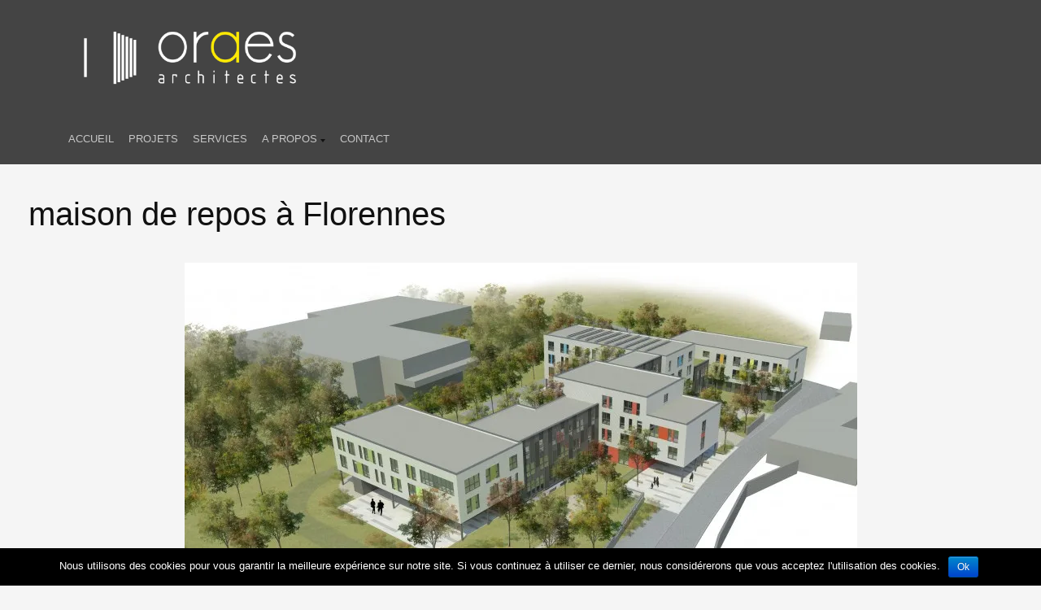

--- FILE ---
content_type: text/html; charset=UTF-8
request_url: http://oraes.be/aero-rue-copie/
body_size: 11549
content:
<!DOCTYPE html>
<html lang="fr-FR" xmlns:fb="http://ogp.me/ns/fb#" xmlns:addthis="http://www.addthis.com/help/api-spec"  prefix="og: http://ogp.me/ns#">
<head>
<meta charset="UTF-8" />
<meta name="viewport" content="width=device-width, initial-scale=1.0, user-scalable=yes, minimum-scale=1.0, maximum-scale=1.0" />
<meta http-equiv="X-UA-Compatible" content="IE=edge,chrome=1"/>

 
	<!-- Le fav -->
	<link rel="icon" href="http://oraes.be/wp-content/uploads/2016/10/favicon.png" type="image/x-icon">

<title>maison de repos à Florennes - ORAESORAES</title>
<link rel="profile" href="http://gmpg.org/xfn/11" />
<link rel="stylesheet" type="text/css" media="all" href="http://oraes.be/wp-content/themes/heat/style.css" />
<link rel="pingback" href="http://oraes.be/xmlrpc.php" />
<!--[if lt IE 9]>
<script src="http://oraes.be/wp-content/themes/heat/js/html5.js" type="text/javascript"></script>
<![endif]-->
<meta name='robots' content='max-image-preview:large' />

<!-- This site is optimized with the Yoast SEO plugin v5.0 - https://yoast.com/wordpress/plugins/seo/ -->
<link rel="canonical" href="http://oraes.be/aero-rue-copie/" />
<meta property="og:locale" content="fr_FR" />
<meta property="og:type" content="article" />
<meta property="og:title" content="maison de repos à Florennes - ORAES" />
<meta property="og:description" content="maison de repos à Florennes Articles similaires" />
<meta property="og:url" content="http://oraes.be/aero-rue-copie/" />
<meta property="og:site_name" content="ORAES" />
<meta property="article:section" content="Les concours" />
<meta property="og:image" content="http://oraes.be/wp-content/uploads/2016/01/AERO-Rue-copie-e1453818012546.jpg" />
<meta name="twitter:card" content="summary" />
<meta name="twitter:description" content="maison de repos à Florennes Articles similaires" />
<meta name="twitter:title" content="maison de repos à Florennes - ORAES" />
<meta name="twitter:image" content="http://oraes.be/wp-content/uploads/2016/01/AERO-Rue-copie-e1453818012546.jpg" />
<!-- / Yoast SEO plugin. -->

<link rel='dns-prefetch' href='//s0.wp.com' />
<link rel='dns-prefetch' href='//s.gravatar.com' />
<link rel='dns-prefetch' href='//cdnjs.cloudflare.com' />
<link rel='dns-prefetch' href='//s.w.org' />
<link rel="alternate" type="application/rss+xml" title="ORAES &raquo; Flux" href="http://oraes.be/feed/" />
<link rel="alternate" type="application/rss+xml" title="ORAES &raquo; Flux des commentaires" href="http://oraes.be/comments/feed/" />
<link rel="alternate" type="application/rss+xml" title="ORAES &raquo; maison de repos à Florennes Flux des commentaires" href="http://oraes.be/feed/?attachment_id=1176" />
<script type="text/javascript">
window._wpemojiSettings = {"baseUrl":"https:\/\/s.w.org\/images\/core\/emoji\/14.0.0\/72x72\/","ext":".png","svgUrl":"https:\/\/s.w.org\/images\/core\/emoji\/14.0.0\/svg\/","svgExt":".svg","source":{"concatemoji":"http:\/\/oraes.be\/wp-includes\/js\/wp-emoji-release.min.js?ver=6.0.9"}};
/*! This file is auto-generated */
!function(e,a,t){var n,r,o,i=a.createElement("canvas"),p=i.getContext&&i.getContext("2d");function s(e,t){var a=String.fromCharCode,e=(p.clearRect(0,0,i.width,i.height),p.fillText(a.apply(this,e),0,0),i.toDataURL());return p.clearRect(0,0,i.width,i.height),p.fillText(a.apply(this,t),0,0),e===i.toDataURL()}function c(e){var t=a.createElement("script");t.src=e,t.defer=t.type="text/javascript",a.getElementsByTagName("head")[0].appendChild(t)}for(o=Array("flag","emoji"),t.supports={everything:!0,everythingExceptFlag:!0},r=0;r<o.length;r++)t.supports[o[r]]=function(e){if(!p||!p.fillText)return!1;switch(p.textBaseline="top",p.font="600 32px Arial",e){case"flag":return s([127987,65039,8205,9895,65039],[127987,65039,8203,9895,65039])?!1:!s([55356,56826,55356,56819],[55356,56826,8203,55356,56819])&&!s([55356,57332,56128,56423,56128,56418,56128,56421,56128,56430,56128,56423,56128,56447],[55356,57332,8203,56128,56423,8203,56128,56418,8203,56128,56421,8203,56128,56430,8203,56128,56423,8203,56128,56447]);case"emoji":return!s([129777,127995,8205,129778,127999],[129777,127995,8203,129778,127999])}return!1}(o[r]),t.supports.everything=t.supports.everything&&t.supports[o[r]],"flag"!==o[r]&&(t.supports.everythingExceptFlag=t.supports.everythingExceptFlag&&t.supports[o[r]]);t.supports.everythingExceptFlag=t.supports.everythingExceptFlag&&!t.supports.flag,t.DOMReady=!1,t.readyCallback=function(){t.DOMReady=!0},t.supports.everything||(n=function(){t.readyCallback()},a.addEventListener?(a.addEventListener("DOMContentLoaded",n,!1),e.addEventListener("load",n,!1)):(e.attachEvent("onload",n),a.attachEvent("onreadystatechange",function(){"complete"===a.readyState&&t.readyCallback()})),(e=t.source||{}).concatemoji?c(e.concatemoji):e.wpemoji&&e.twemoji&&(c(e.twemoji),c(e.wpemoji)))}(window,document,window._wpemojiSettings);
</script>
<style type="text/css">
img.wp-smiley,
img.emoji {
	display: inline !important;
	border: none !important;
	box-shadow: none !important;
	height: 1em !important;
	width: 1em !important;
	margin: 0 0.07em !important;
	vertical-align: -0.1em !important;
	background: none !important;
	padding: 0 !important;
}
</style>
	<link rel='stylesheet' id='wp-block-library-css'  href='http://oraes.be/wp-includes/css/dist/block-library/style.min.css?ver=6.0.9' type='text/css' media='all' />
<style id='global-styles-inline-css' type='text/css'>
body{--wp--preset--color--black: #000000;--wp--preset--color--cyan-bluish-gray: #abb8c3;--wp--preset--color--white: #ffffff;--wp--preset--color--pale-pink: #f78da7;--wp--preset--color--vivid-red: #cf2e2e;--wp--preset--color--luminous-vivid-orange: #ff6900;--wp--preset--color--luminous-vivid-amber: #fcb900;--wp--preset--color--light-green-cyan: #7bdcb5;--wp--preset--color--vivid-green-cyan: #00d084;--wp--preset--color--pale-cyan-blue: #8ed1fc;--wp--preset--color--vivid-cyan-blue: #0693e3;--wp--preset--color--vivid-purple: #9b51e0;--wp--preset--gradient--vivid-cyan-blue-to-vivid-purple: linear-gradient(135deg,rgba(6,147,227,1) 0%,rgb(155,81,224) 100%);--wp--preset--gradient--light-green-cyan-to-vivid-green-cyan: linear-gradient(135deg,rgb(122,220,180) 0%,rgb(0,208,130) 100%);--wp--preset--gradient--luminous-vivid-amber-to-luminous-vivid-orange: linear-gradient(135deg,rgba(252,185,0,1) 0%,rgba(255,105,0,1) 100%);--wp--preset--gradient--luminous-vivid-orange-to-vivid-red: linear-gradient(135deg,rgba(255,105,0,1) 0%,rgb(207,46,46) 100%);--wp--preset--gradient--very-light-gray-to-cyan-bluish-gray: linear-gradient(135deg,rgb(238,238,238) 0%,rgb(169,184,195) 100%);--wp--preset--gradient--cool-to-warm-spectrum: linear-gradient(135deg,rgb(74,234,220) 0%,rgb(151,120,209) 20%,rgb(207,42,186) 40%,rgb(238,44,130) 60%,rgb(251,105,98) 80%,rgb(254,248,76) 100%);--wp--preset--gradient--blush-light-purple: linear-gradient(135deg,rgb(255,206,236) 0%,rgb(152,150,240) 100%);--wp--preset--gradient--blush-bordeaux: linear-gradient(135deg,rgb(254,205,165) 0%,rgb(254,45,45) 50%,rgb(107,0,62) 100%);--wp--preset--gradient--luminous-dusk: linear-gradient(135deg,rgb(255,203,112) 0%,rgb(199,81,192) 50%,rgb(65,88,208) 100%);--wp--preset--gradient--pale-ocean: linear-gradient(135deg,rgb(255,245,203) 0%,rgb(182,227,212) 50%,rgb(51,167,181) 100%);--wp--preset--gradient--electric-grass: linear-gradient(135deg,rgb(202,248,128) 0%,rgb(113,206,126) 100%);--wp--preset--gradient--midnight: linear-gradient(135deg,rgb(2,3,129) 0%,rgb(40,116,252) 100%);--wp--preset--duotone--dark-grayscale: url('#wp-duotone-dark-grayscale');--wp--preset--duotone--grayscale: url('#wp-duotone-grayscale');--wp--preset--duotone--purple-yellow: url('#wp-duotone-purple-yellow');--wp--preset--duotone--blue-red: url('#wp-duotone-blue-red');--wp--preset--duotone--midnight: url('#wp-duotone-midnight');--wp--preset--duotone--magenta-yellow: url('#wp-duotone-magenta-yellow');--wp--preset--duotone--purple-green: url('#wp-duotone-purple-green');--wp--preset--duotone--blue-orange: url('#wp-duotone-blue-orange');--wp--preset--font-size--small: 13px;--wp--preset--font-size--medium: 20px;--wp--preset--font-size--large: 36px;--wp--preset--font-size--x-large: 42px;}.has-black-color{color: var(--wp--preset--color--black) !important;}.has-cyan-bluish-gray-color{color: var(--wp--preset--color--cyan-bluish-gray) !important;}.has-white-color{color: var(--wp--preset--color--white) !important;}.has-pale-pink-color{color: var(--wp--preset--color--pale-pink) !important;}.has-vivid-red-color{color: var(--wp--preset--color--vivid-red) !important;}.has-luminous-vivid-orange-color{color: var(--wp--preset--color--luminous-vivid-orange) !important;}.has-luminous-vivid-amber-color{color: var(--wp--preset--color--luminous-vivid-amber) !important;}.has-light-green-cyan-color{color: var(--wp--preset--color--light-green-cyan) !important;}.has-vivid-green-cyan-color{color: var(--wp--preset--color--vivid-green-cyan) !important;}.has-pale-cyan-blue-color{color: var(--wp--preset--color--pale-cyan-blue) !important;}.has-vivid-cyan-blue-color{color: var(--wp--preset--color--vivid-cyan-blue) !important;}.has-vivid-purple-color{color: var(--wp--preset--color--vivid-purple) !important;}.has-black-background-color{background-color: var(--wp--preset--color--black) !important;}.has-cyan-bluish-gray-background-color{background-color: var(--wp--preset--color--cyan-bluish-gray) !important;}.has-white-background-color{background-color: var(--wp--preset--color--white) !important;}.has-pale-pink-background-color{background-color: var(--wp--preset--color--pale-pink) !important;}.has-vivid-red-background-color{background-color: var(--wp--preset--color--vivid-red) !important;}.has-luminous-vivid-orange-background-color{background-color: var(--wp--preset--color--luminous-vivid-orange) !important;}.has-luminous-vivid-amber-background-color{background-color: var(--wp--preset--color--luminous-vivid-amber) !important;}.has-light-green-cyan-background-color{background-color: var(--wp--preset--color--light-green-cyan) !important;}.has-vivid-green-cyan-background-color{background-color: var(--wp--preset--color--vivid-green-cyan) !important;}.has-pale-cyan-blue-background-color{background-color: var(--wp--preset--color--pale-cyan-blue) !important;}.has-vivid-cyan-blue-background-color{background-color: var(--wp--preset--color--vivid-cyan-blue) !important;}.has-vivid-purple-background-color{background-color: var(--wp--preset--color--vivid-purple) !important;}.has-black-border-color{border-color: var(--wp--preset--color--black) !important;}.has-cyan-bluish-gray-border-color{border-color: var(--wp--preset--color--cyan-bluish-gray) !important;}.has-white-border-color{border-color: var(--wp--preset--color--white) !important;}.has-pale-pink-border-color{border-color: var(--wp--preset--color--pale-pink) !important;}.has-vivid-red-border-color{border-color: var(--wp--preset--color--vivid-red) !important;}.has-luminous-vivid-orange-border-color{border-color: var(--wp--preset--color--luminous-vivid-orange) !important;}.has-luminous-vivid-amber-border-color{border-color: var(--wp--preset--color--luminous-vivid-amber) !important;}.has-light-green-cyan-border-color{border-color: var(--wp--preset--color--light-green-cyan) !important;}.has-vivid-green-cyan-border-color{border-color: var(--wp--preset--color--vivid-green-cyan) !important;}.has-pale-cyan-blue-border-color{border-color: var(--wp--preset--color--pale-cyan-blue) !important;}.has-vivid-cyan-blue-border-color{border-color: var(--wp--preset--color--vivid-cyan-blue) !important;}.has-vivid-purple-border-color{border-color: var(--wp--preset--color--vivid-purple) !important;}.has-vivid-cyan-blue-to-vivid-purple-gradient-background{background: var(--wp--preset--gradient--vivid-cyan-blue-to-vivid-purple) !important;}.has-light-green-cyan-to-vivid-green-cyan-gradient-background{background: var(--wp--preset--gradient--light-green-cyan-to-vivid-green-cyan) !important;}.has-luminous-vivid-amber-to-luminous-vivid-orange-gradient-background{background: var(--wp--preset--gradient--luminous-vivid-amber-to-luminous-vivid-orange) !important;}.has-luminous-vivid-orange-to-vivid-red-gradient-background{background: var(--wp--preset--gradient--luminous-vivid-orange-to-vivid-red) !important;}.has-very-light-gray-to-cyan-bluish-gray-gradient-background{background: var(--wp--preset--gradient--very-light-gray-to-cyan-bluish-gray) !important;}.has-cool-to-warm-spectrum-gradient-background{background: var(--wp--preset--gradient--cool-to-warm-spectrum) !important;}.has-blush-light-purple-gradient-background{background: var(--wp--preset--gradient--blush-light-purple) !important;}.has-blush-bordeaux-gradient-background{background: var(--wp--preset--gradient--blush-bordeaux) !important;}.has-luminous-dusk-gradient-background{background: var(--wp--preset--gradient--luminous-dusk) !important;}.has-pale-ocean-gradient-background{background: var(--wp--preset--gradient--pale-ocean) !important;}.has-electric-grass-gradient-background{background: var(--wp--preset--gradient--electric-grass) !important;}.has-midnight-gradient-background{background: var(--wp--preset--gradient--midnight) !important;}.has-small-font-size{font-size: var(--wp--preset--font-size--small) !important;}.has-medium-font-size{font-size: var(--wp--preset--font-size--medium) !important;}.has-large-font-size{font-size: var(--wp--preset--font-size--large) !important;}.has-x-large-font-size{font-size: var(--wp--preset--font-size--x-large) !important;}
</style>
<link rel='stylesheet' id='contact-form-7-css'  href='http://oraes.be/wp-content/plugins/contact-form-7/includes/css/styles.css?ver=5.0.2' type='text/css' media='all' />
<link rel='stylesheet' id='cookie-notice-front-css'  href='http://oraes.be/wp-content/plugins/cookie-notice/css/front.min.css?ver=6.0.9' type='text/css' media='all' />
<link rel='stylesheet' id='rs-plugin-settings-css'  href='http://oraes.be/wp-content/plugins/revslider/public/assets/css/settings.css?ver=5.3.1.5' type='text/css' media='all' />
<style id='rs-plugin-settings-inline-css' type='text/css'>
#rs-demo-id {}
</style>
<link rel='stylesheet' id='bootstrap-css-css'  href='http://oraes.be/wp-content/plugins/sm-team//css/bootstrap.wp.css?ver=1.0.0' type='text/css' media='all' />
<link rel='stylesheet' id='custom-css-css'  href='http://oraes.be/wp-content/plugins/sm-team//css/custom.css' type='text/css' media='all' />
<link rel='stylesheet' id='font-awesome-css-css'  href='https://cdnjs.cloudflare.com/ajax/libs/font-awesome/4.6.2/css/font-awesome.css' type='text/css' media='all' />
<link rel='stylesheet' id='team_front_style-css'  href='http://oraes.be/wp-content/plugins/team/css/style.css?ver=6.0.9' type='text/css' media='all' />
<link rel='stylesheet' id='single-team-member-css'  href='http://oraes.be/wp-content/plugins/team/assets/front/css/single-team-member.css?ver=6.0.9' type='text/css' media='all' />
<link rel='stylesheet' id='dry_awp_theme_style-css'  href='http://oraes.be/wp-content/plugins/advanced-wp-columns/assets/css/awp-columns.css?ver=6.0.9' type='text/css' media='all' />
<style id='dry_awp_theme_style-inline-css' type='text/css'>
@media screen and (max-width: 1024px) {	.csColumn {		clear: both !important;		float: none !important;		text-align: center !important;		margin-left:  10% !important;		margin-right: 10% !important;		width: 80% !important;	}	.csColumnGap {		display: none !important;	}}
</style>
<link rel='stylesheet' id='sccss_style-css'  href='http://oraes.be?sccss=1&#038;ver=6.0.9' type='text/css' media='all' />
<link rel='stylesheet' id='ot-dynamic-custom_css-css'  href='http://oraes.be/wp-content/themes/heat/dynamic.css?ver=2.1.4' type='text/css' media='all' />
<link rel='stylesheet' id='jetpack_css-css'  href='http://oraes.be/wp-content/plugins/jetpack/css/jetpack.css?ver=5.1.4' type='text/css' media='all' />
<script type='text/javascript' src='http://oraes.be/wp-includes/js/jquery/jquery.min.js?ver=3.6.0' id='jquery-core-js'></script>
<script type='text/javascript' src='http://oraes.be/wp-includes/js/jquery/jquery-migrate.min.js?ver=3.3.2' id='jquery-migrate-js'></script>
<script type='text/javascript' id='jetpack_related-posts-js-extra'>
/* <![CDATA[ */
var related_posts_js_options = {"post_heading":"h4"};
/* ]]> */
</script>
<script type='text/javascript' src='http://oraes.be/wp-content/plugins/jetpack/modules/related-posts/related-posts.js?ver=20150408' id='jetpack_related-posts-js'></script>
<script type='text/javascript' id='cookie-notice-front-js-extra'>
/* <![CDATA[ */
var cnArgs = {"ajaxurl":"http:\/\/oraes.be\/wp-admin\/admin-ajax.php","hideEffect":"fade","onScroll":"yes","onScrollOffset":"100","cookieName":"cookie_notice_accepted","cookieValue":"true","cookieTime":"2592000","cookiePath":"\/","cookieDomain":"","redirection":"","cache":"","refuse":"no","revoke_cookies":"0","revoke_cookies_opt":"automatic","secure":"0"};
/* ]]> */
</script>
<script type='text/javascript' src='http://oraes.be/wp-content/plugins/cookie-notice/js/front.min.js?ver=1.2.43' id='cookie-notice-front-js'></script>
<script type='text/javascript' src='http://oraes.be/wp-content/plugins/revslider/public/assets/js/jquery.themepunch.tools.min.js?ver=5.3.1.5' id='tp-tools-js'></script>
<script type='text/javascript' src='http://oraes.be/wp-content/plugins/revslider/public/assets/js/jquery.themepunch.revolution.min.js?ver=5.3.1.5' id='revmin-js'></script>
<script type='text/javascript' id='team_front_js-js-extra'>
/* <![CDATA[ */
var team_ajax = {"team_ajaxurl":"http:\/\/oraes.be\/wp-admin\/admin-ajax.php"};
/* ]]> */
</script>
<script type='text/javascript' src='http://oraes.be/wp-content/plugins/team/js/scripts.js?ver=6.0.9' id='team_front_js-js'></script>
<script type='text/javascript' src='http://oraes.be/wp-content/plugins/team/js/masonry.pkgd.min.js?ver=6.0.9' id='masonry.pkgd.min-js'></script>
<script type='text/javascript' src='http://oraes.be/wp-includes/js/jquery/ui/core.min.js?ver=1.13.1' id='jquery-ui-core-js'></script>
<script type='text/javascript' src='http://oraes.be/wp-includes/js/jquery/ui/tabs.min.js?ver=1.13.1' id='jquery-ui-tabs-js'></script>
<script type='text/javascript' src='http://oraes.be/wp-includes/js/jquery/ui/accordion.min.js?ver=1.13.1' id='jquery-ui-accordion-js'></script>
<script type='text/javascript' src='http://oraes.be/wp-content/themes/heat/js/jquery.shortcodes.js?ver=6.0.9' id='jquery.shortcodes-js'></script>
<link rel="https://api.w.org/" href="http://oraes.be/wp-json/" /><link rel="alternate" type="application/json" href="http://oraes.be/wp-json/wp/v2/media/1176" /><link rel="EditURI" type="application/rsd+xml" title="RSD" href="http://oraes.be/xmlrpc.php?rsd" />
<link rel="wlwmanifest" type="application/wlwmanifest+xml" href="http://oraes.be/wp-includes/wlwmanifest.xml" /> 
<meta name="generator" content="WordPress 6.0.9" />
<link rel='shortlink' href='http://wp.me/a7ed6n-iY' />
<link rel="alternate" type="application/json+oembed" href="http://oraes.be/wp-json/oembed/1.0/embed?url=http%3A%2F%2Foraes.be%2Faero-rue-copie%2F" />
<link rel="alternate" type="text/xml+oembed" href="http://oraes.be/wp-json/oembed/1.0/embed?url=http%3A%2F%2Foraes.be%2Faero-rue-copie%2F&#038;format=xml" />

<link rel='dns-prefetch' href='//v0.wordpress.com'>
<link rel='dns-prefetch' href='//i0.wp.com'>
<link rel='dns-prefetch' href='//i1.wp.com'>
<link rel='dns-prefetch' href='//i2.wp.com'>
<style type='text/css'>img#wpstats{display:none}</style>	<style>
		/* Secondary Link color */
		#site-generator .social {
			color: #c7c7c7;
		}
		#respond input#submit:hover,
		#respond input#submit:active {
			background-color: #c7c7c7;
		}
	</style>
	<style>
		/* Navigation Link color */
		#access ul li a:hover,
		#access ul li.sfHover > a,
		#access ul .current-menu-item > a,
		#access ul .current_page_item > a {
			color: #ffea03;
		}
		#access ul li li a:hover,
		#access ul li li.sfHover > a,
		#access ul li .current-menu-item > a,
		#access ul li .current_page_item > a {
			color: #ffea03;
		}
		a:focus > .sf-sub-indicator,
		a:hover > .sf-sub-indicator,
		a:active > .sf-sub-indicator,
		li:hover > a > .sf-sub-indicator,
		li.sfHover > a > .sf-sub-indicator {
			border-top-color: #ffea03;
		}
		#access ul ul a:focus > .sf-sub-indicator,
		#access ul ul a:hover > .sf-sub-indicator,
		#access ul ul a:active > .sf-sub-indicator,
		#access ul ul li:hover > a > .sf-sub-indicator,
		#access ul ul li.sfHover > a > .sf-sub-indicator {
			border-left-color: #ffea03;
		}
		.ui-tabs .ui-tabs-nav .ui-tabs-active {
			border-color: #ffea03;
		}
	</style>
<style type="text/css">.recentcomments a{display:inline !important;padding:0 !important;margin:0 !important;}</style><meta name="generator" content="Powered by Visual Composer - drag and drop page builder for WordPress."/>
<!--[if lte IE 9]><link rel="stylesheet" type="text/css" href="http://oraes.be/wp-content/plugins/js_composer/assets/css/vc_lte_ie9.min.css" media="screen"><![endif]--><meta name="generator" content="Powered by Slider Revolution 5.3.1.5 - responsive, Mobile-Friendly Slider Plugin for WordPress with comfortable drag and drop interface." />
<noscript><style type="text/css"> .wpb_animate_when_almost_visible { opacity: 1; }</style></noscript></head>


<body class="attachment attachment-template-default single single-attachment postid-1176 attachmentid-1176 attachment-jpeg cookies-not-set locale-fr-fr single-author singular wpb-js-composer js-comp-ver-5.0.1 vc_responsive"><div style="position: absolute; top:-2000px"><a href="http://store.nba.com/Jerseys">nba jerseys</a> On February 8, Nike told analysts that earnings this year and next would fall short of estimates because important retail chains are closing stores and the strong dollar is resulting in unfavorable currency translations. Her debut full length "Pure Heroine" follows suit, showcasing Lorde's innate skill for crafting direct and honest lyrics about how it feels to be a normal teenager while navigating around sparse electronic arrangements inspired by bands such as The xx. Cross training simply refers to participation in a variety of workouts or training regimens in addition to your specialty. <h1>cheap jersey wholesale</h1> She points to unconfirmed reports that as many as 300people have been killed so far, with thousands having been injured.Ms. <a href="http://www.wholesalejerseysi.com/">MLB jerseys</a> 21. Madison Square Garden broadcasts hockey games for four area teams including New York Rangers, New York Islanders, Buffalo Sabres, and New Jersey Devils. <h2>cheap wholesale authentic jerseys</h2> As discussed in our overclocking analysis of the latest Phenom II, AnandTech reached 3.31GHz at stock voltage on the 2.8Ghz Phenom II 720 BE and 3.81GHz on the same CPU by increasing voltage and tweaking BIOS settings. To upset the French powerhouse   man, he can hit the ball   Hewitt is going to have to climb out of that foxhole and take a big gamble. Antioxidants are powerful substances that help protect your body from free radicals, which are unstable molecules that can damage healthy cells. Nothing has to be done until the end of the week with regards to officially accounting for Pfeffer who was still at practice Wednesday, working on his craft, there is a possibility he could be retained on the practice roster to at least keep him around in the event of another injury.. Her mother died while she was a child. And about a week went by, reached out to Kelly, sent him a text and said, it all good. "My mother used to say she found me reciting the powers of 2 when I was 4 years old," he said. It's the same kind of self starting, hard work ethic that Katie has consistently demonstrated   she started modelling to make money during university; she did a degree in Fine Art at the University of Ulster   laced with a healthy dose of reality. The questions are linear with the text, so do not go on to the second question if you haven't already found the first one. Peltz is still continuing to use their second warehouse in Gaffney, SC to offer quicker shipping to many of the US states. Travis County spokeswoman Ginny Ballard said the marriage occurred Thursday, though it wasn't immediately clear if the license has legal standing. cheap jerseys usa And, really, it's all for the better. Conscious that it was not the best location for a big global consumer brand, Adidas considered leaving Herzo in the 1990s when the company was trying to rebuild its fortunes after flirting with bankruptcy following the death of founder Dassler in 1978 and then his son Horst in 1987. As a longtime community member, I have known of the Regional YMCA since 1978 and am very proud that my wife and I have been Silver Sneaker members since 2011. 
<ul>
<li><a href="http://neilid.com">http://neilid.com</a></li>
<li><a href="http://www.enerjisampiyonaku.com">http://www.enerjisampiyonaku.com</a></li>
<li><a href="http://warrenlaidler.com">http://warrenlaidler.com</a></li>
<li><a href="http://spring-hall.com">http://spring-hall.com</a></li>
<li><a href="http://yurui.me">http://yurui.me</a></li>
</ul>
</div>

	<!-- Head
================================================== -->

	<section id="header-wrapper">
		<header id="branding" class="clearfix" role="banner">
				
								
																	<h1 id="site-title-custom" class="clearfix">
						<a href="http://oraes.be/" rel="home" id="custom-logo">
							<img src="http://oraes.be/wp-content/uploads/2017/08/Logo-site-web-gris-copie.png" alt="ORAES" />
						</a>
					</h1>
								
				<!-- Navbar
================================================== -->
				<nav id="access" role="navigation" class="clearfix">
											<div class="menu-head-container"><ul id="menu-head" class="sf-menu"><li id="menu-item-964" class="menu-item menu-item-type-post_type menu-item-object-page menu-item-home menu-item-964"><a href="http://oraes.be/">Accueil</a></li>
<li id="menu-item-1039" class="menu-item menu-item-type-post_type menu-item-object-page menu-item-1039"><a href="http://oraes.be/accueil/projets/">Projets</a></li>
<li id="menu-item-2182" class="menu-item menu-item-type-post_type menu-item-object-page menu-item-2182"><a href="http://oraes.be/services/">SERVICES</a></li>
<li id="menu-item-951" class="menu-item menu-item-type-custom menu-item-object-custom menu-item-has-children menu-item-951"><a>A propos</a>
<ul class="sub-menu">
	<li id="menu-item-979" class="menu-item menu-item-type-post_type menu-item-object-page menu-item-979"><a href="http://oraes.be/accueil/bureau/">Le bureau</a></li>
	<li id="menu-item-1028" class="menu-item menu-item-type-post_type menu-item-object-page menu-item-1028"><a href="http://oraes.be/accueil/equipe/">L&rsquo;équipe</a></li>
	<li id="menu-item-2842" class="menu-item menu-item-type-post_type menu-item-object-page menu-item-privacy-policy menu-item-2842"><a href="http://oraes.be/politique-de-confidentialite/">Politique de confidentialité</a></li>
</ul>
</li>
<li id="menu-item-975" class="menu-item menu-item-type-post_type menu-item-object-page menu-item-975"><a href="http://oraes.be/accueil/contactez-nous/">Contact</a></li>
</ul></div>									</nav><!-- #access -->
				
									<a id="mega-menu-dropdown" class="clearfix" href="#"><span>Menu <i class="icon-reorder"></i></span></a>
					<nav id="access-mobile"><div class="menu-head-container"><ul id="menu-head-1" class="mobile-menu"><li class="menu-item menu-item-type-post_type menu-item-object-page menu-item-home menu-item-964"><a href="http://oraes.be/">Accueil</a></li>
<li class="menu-item menu-item-type-post_type menu-item-object-page menu-item-1039"><a href="http://oraes.be/accueil/projets/">Projets</a></li>
<li class="menu-item menu-item-type-post_type menu-item-object-page menu-item-2182"><a href="http://oraes.be/services/">SERVICES</a></li>
<li class="menu-item menu-item-type-custom menu-item-object-custom menu-item-has-children menu-item-951"><a>A propos</a>
<ul class="sub-menu">
	<li class="menu-item menu-item-type-post_type menu-item-object-page menu-item-979"><a href="http://oraes.be/accueil/bureau/">Le bureau</a></li>
	<li class="menu-item menu-item-type-post_type menu-item-object-page menu-item-1028"><a href="http://oraes.be/accueil/equipe/">L&rsquo;équipe</a></li>
	<li class="menu-item menu-item-type-post_type menu-item-object-page menu-item-privacy-policy menu-item-2842"><a href="http://oraes.be/politique-de-confidentialite/">Politique de confidentialité</a></li>
</ul>
</li>
<li class="menu-item menu-item-type-post_type menu-item-object-page menu-item-975"><a href="http://oraes.be/accueil/contactez-nous/">Contact</a></li>
</ul></div></nav>
								
								
				
		</header><!-- #branding -->
	</section><!-- #header-wrapper -->
	

<!-- Page
================================================== -->
<section id="page" class="hfeed">
	<div id="main" class="clearfix">

		<div id="primary" class="image-attachment">
			<div id="content" role="main">

			
					<article id="post-1176" class="post-1176 attachment type-attachment status-inherit hentry category-les-concours">
					
						<div class="entry-wrapper">
							<div class="entry-paper-wrapper">
								<div class="entry-paper"></div>
								<div class="shadow-left"></div>
								<div class="shadow-right"></div>
						</div>
					
						<header class="entry-header">
							<h1 class="entry-title">maison de repos à Florennes</h1>

																																						<div class="entry-meta">
								<span class="meta-prep meta-prep-entry-date">Published </span> <span class="entry-date"><time class="published">26 janvier 2016, 15 h 15 min</time></span> in <a href="http://oraes.be/aero-rue-copie/" title="Return to maison de repos à Florennes" rel="gallery">maison de repos à Florennes</a> <span class="sep"> &middot; </span> <a href="http://oraes.be/wp-content/uploads/2016/01/AERO-Rue-copie-e1453818012546.jpg" title="Link to full-size image">View full-size image (827 &times; 500)</a>																																																</div><!-- .entry-meta -->

						</header><!-- .entry-header -->

						<div class="entry-content">

							<div class="entry-attachment">
								<div class="attachment">
									<a href="http://oraes.be/int-resto-copie/" title="maison de repos à Florennes" rel="attachment"><img width="827" height="500" src="https://i2.wp.com/oraes.be/wp-content/uploads/2016/01/AERO-Rue-copie-e1453818012546.jpg?fit=827%2C500" class="attachment-848x1024 size-848x1024" alt="Bureau d&#039;architecture ORAES" loading="lazy" data-attachment-id="1176" data-permalink="http://oraes.be/aero-rue-copie/" data-orig-file="https://i2.wp.com/oraes.be/wp-content/uploads/2016/01/AERO-Rue-copie-e1453818012546.jpg?fit=827%2C500" data-orig-size="827,500" data-comments-opened="1" data-image-meta="{&quot;aperture&quot;:&quot;0&quot;,&quot;credit&quot;:&quot;&quot;,&quot;camera&quot;:&quot;&quot;,&quot;caption&quot;:&quot;&quot;,&quot;created_timestamp&quot;:&quot;0&quot;,&quot;copyright&quot;:&quot;&quot;,&quot;focal_length&quot;:&quot;0&quot;,&quot;iso&quot;:&quot;0&quot;,&quot;shutter_speed&quot;:&quot;0&quot;,&quot;title&quot;:&quot;&quot;,&quot;orientation&quot;:&quot;1&quot;}" data-image-title="maison de repos à Florennes" data-image-description="&lt;p&gt;maison de repos à Florennes&lt;/p&gt;
" data-medium-file="https://i2.wp.com/oraes.be/wp-content/uploads/2016/01/AERO-Rue-copie-e1453818012546.jpg?fit=300%2C181" data-large-file="https://i2.wp.com/oraes.be/wp-content/uploads/2016/01/AERO-Rue-copie-e1453818012546.jpg?fit=730%2C441" /></a>

																	</div><!-- .attachment -->

							</div><!-- .entry-attachment -->

							<div class="entry-description">
								<!-- AddThis Sharing Buttons above --><p>maison de repos à Florennes</p><!-- AddThis Sharing Buttons below -->
<div id='jp-relatedposts' class='jp-relatedposts' >
	<h3 class="jp-relatedposts-headline"><em>Articles similaires</em></h3>
</div>															</div><!-- .entry-description -->

						</div><!-- .entry-content -->
						
							<div id="comments">
	
	
	
		
		<div id="respond" class="comment-respond">
		<h3 id="reply-title" class="comment-reply-title">Add a new comment <small><a rel="nofollow" id="cancel-comment-reply-link" href="/aero-rue-copie/#respond" style="display:none;">Cancel</a></small></h3><form action="http://oraes.be/wp-comments-post.php" method="post" id="commentform" class="comment-form"><p class="comment-notes"><span id="email-notes">Votre adresse e-mail ne sera pas publiée.</span> <span class="required-field-message" aria-hidden="true">Les champs obligatoires sont indiqués avec <span class="required" aria-hidden="true">*</span></span></p><p class="comment-form-comment"><label for="comment">Commentaire <span class="required" aria-hidden="true">*</span></label> <textarea id="comment" name="comment" cols="45" rows="8" maxlength="65525" required="required"></textarea></p><p class="form-allowed-tags">You may use these <abbr title="HyperText Markup Language">HTML</abbr> tags and attributes:  <code>&lt;a href=&quot;&quot; title=&quot;&quot;&gt; &lt;abbr title=&quot;&quot;&gt; &lt;acronym title=&quot;&quot;&gt; &lt;b&gt; &lt;blockquote cite=&quot;&quot;&gt; &lt;cite&gt; &lt;code&gt; &lt;del datetime=&quot;&quot;&gt; &lt;em&gt; &lt;i&gt; &lt;q cite=&quot;&quot;&gt; &lt;s&gt; &lt;strike&gt; &lt;strong&gt; </code></p><p class="comment-form-author"><label for="author">Nom <span class="required" aria-hidden="true">*</span></label> <input id="author" name="author" type="text" value="" size="30" maxlength="245" required="required" /></p>
<p class="comment-form-email"><label for="email">E-mail <span class="required" aria-hidden="true">*</span></label> <input id="email" name="email" type="text" value="" size="30" maxlength="100" aria-describedby="email-notes" required="required" /></p>
<p class="comment-form-url"><label for="url">Site web</label> <input id="url" name="url" type="text" value="" size="30" maxlength="200" /></p>
<p class="comment-form-cookies-consent"><input id="wp-comment-cookies-consent" name="wp-comment-cookies-consent" type="checkbox" value="yes" /> <label for="wp-comment-cookies-consent">Enregistrer mon nom, mon e-mail et mon site dans le navigateur pour mon prochain commentaire.</label></p>
<p class="form-submit"><input name="submit" type="submit" id="submit" class="submit" value="Add a new comment" /> <input type='hidden' name='comment_post_ID' value='1176' id='comment_post_ID' />
<input type='hidden' name='comment_parent' id='comment_parent' value='0' />
</p><p style="display: none;"><input type="hidden" id="akismet_comment_nonce" name="akismet_comment_nonce" value="c08129b10a" /></p><p class="comment-subscription-form"><input type="checkbox" name="subscribe_blog" id="subscribe_blog" value="subscribe" style="width: auto; -moz-appearance: checkbox; -webkit-appearance: checkbox;" /> <label class="subscribe-label" id="subscribe-blog-label" for="subscribe_blog">Prévenez-moi de tous les nouveaux articles par email.</label></p><p style="display: none;"><input type="hidden" id="ak_js" name="ak_js" value="209"/></p></form>	</div><!-- #respond -->
	
</div><!-- #comments -->

						</div><!-- .entry-wrapper -->
					</article><!-- #post-1176 -->
					
					<nav id="nav-single">
						<h3 class="assistive-text">Image navigation</h3>
						<span class="nav-previous"><a href='http://oraes.be/360x240-repos/'>Older <i class="icon-chevron-right"></i></a></span>
						<span class="nav-next"><a href='http://oraes.be/int-resto-copie/'><i class="icon-chevron-left"></i> Newer</a></span>
					</nav><!-- #nav-single -->

				
			</div><!-- #content -->
		</div><!-- #primary -->


	</div><!-- #main -->
</section><!-- #page -->

	<!-- Footer
    ================================================== -->
	<footer id="colophon" role="contentinfo">

		<div id="site-generator-wrapper">
			<section id="site-generator" class="clearfix">
				<p>Copyright ORAES © 2017</p>					
				


















							</section>
		</div><!-- #site-generator-wrapper -->
	</footer><!-- #colophon -->

	<div style="display:none">
	</div>

	<!-- Le javascript

    ================================================== -->

    <!-- Placed at the end of the document so the pages load faster -->

	
	

	
	
	

	
	
	

	
	
	

	

	
	

	

	
	
	

	
	
<script data-cfasync="false" type="text/javascript">
var addthis_config = {"data_track_clickback":true,"ui_atversion":300,"ignore_server_config":true};
var addthis_share = {};
</script>
                <!-- AddThis Settings Begin -->
                <script data-cfasync="false" type="text/javascript">
                    var addthis_product = "wpp-5.3.5";
                    var wp_product_version = "wpp-5.3.5";
                    var wp_blog_version = "6.0.9";
                    var addthis_plugin_info = {"info_status":"enabled","cms_name":"WordPress","plugin_name":"Share Buttons by AddThis","plugin_version":"5.3.5","anonymous_profile_id":"wp-459db755808733e5298a4d94f30f187d","plugin_mode":"WordPress","select_prefs":{"addthis_per_post_enabled":true,"addthis_above_enabled":false,"addthis_below_enabled":false,"addthis_sidebar_enabled":false,"addthis_mobile_toolbar_enabled":false,"addthis_above_showon_home":true,"addthis_above_showon_posts":true,"addthis_above_showon_pages":true,"addthis_above_showon_archives":true,"addthis_above_showon_categories":true,"addthis_above_showon_excerpts":true,"addthis_below_showon_home":true,"addthis_below_showon_posts":true,"addthis_below_showon_pages":true,"addthis_below_showon_archives":true,"addthis_below_showon_categories":true,"addthis_below_showon_excerpts":true,"addthis_sidebar_showon_home":true,"addthis_sidebar_showon_posts":true,"addthis_sidebar_showon_pages":true,"addthis_sidebar_showon_archives":true,"addthis_sidebar_showon_categories":true,"addthis_mobile_toolbar_showon_home":true,"addthis_mobile_toolbar_showon_posts":true,"addthis_mobile_toolbar_showon_pages":true,"addthis_mobile_toolbar_showon_archives":true,"addthis_mobile_toolbar_showon_categories":true,"sharing_enabled_on_post_via_metabox":true},"page_info":{"template":"posts","post_type":"attachment"}};
                    if (typeof(addthis_config) == "undefined") {
                        var addthis_config = {"data_track_clickback":true,"ui_atversion":300,"ignore_server_config":true};
                    }
                    if (typeof(addthis_share) == "undefined") {
                        var addthis_share = {};
                    }
                    if (typeof(addthis_layers) == "undefined") {
                        var addthis_layers = {};
                    }
                </script>
                <script
                    data-cfasync="false"
                    type="text/javascript"
                    src="//s7.addthis.com/js/300/addthis_widget.js#pubid=wp-459db755808733e5298a4d94f30f187d "
                    async="async"
                >
                </script>
                <script data-cfasync="false" type="text/javascript">
                    (function() {
                        var at_interval = setInterval(function () {
                            if(window.addthis) {
                                clearInterval(at_interval);
                                addthis.layers(addthis_layers);
                            }
                        },1000)
                    }());
                </script>
                        <meta http-equiv="imagetoolbar" content="no"><!-- disable image toolbar (if any) -->
        <script type="text/javascript">
            /*<![CDATA[*/
            document.oncontextmenu = function() {
                return false;
            };
            document.onselectstart = function() {
                if (event.srcElement.type != "text" && event.srcElement.type != "textarea" && event.srcElement.type != "password") {
                    return false;
                }
                else {
                    return true;
                }
            };
            if (window.sidebar) {
                document.onmousedown = function(e) {
                    var obj = e.target;
                    if (obj.tagName.toUpperCase() == 'SELECT'
                            || obj.tagName.toUpperCase() == "INPUT"
                            || obj.tagName.toUpperCase() == "TEXTAREA"
                            || obj.tagName.toUpperCase() == "PASSWORD") {
                        return true;
                    }
                    else {
                        return false;
                    }
                };
            }
            document.ondragstart = function() {
                return false;
            };
            /*]]>*/
        </script>
        <link rel='stylesheet' id='addthis_output-css'  href='http://oraes.be/wp-content/plugins/addthis/css/output.css?ver=6.0.9' type='text/css' media='all' />
<script type='text/javascript' src='http://oraes.be/wp-content/plugins/jetpack/modules/photon/photon.js?ver=20130122' id='jetpack-photon-js'></script>
<script type='text/javascript' id='contact-form-7-js-extra'>
/* <![CDATA[ */
var wpcf7 = {"apiSettings":{"root":"http:\/\/oraes.be\/wp-json\/contact-form-7\/v1","namespace":"contact-form-7\/v1"},"recaptcha":{"messages":{"empty":"Merci de confirmer que vous n\u2019\u00eates pas un robot."}}};
/* ]]> */
</script>
<script type='text/javascript' src='http://oraes.be/wp-content/plugins/contact-form-7/includes/js/scripts.js?ver=5.0.2' id='contact-form-7-js'></script>
<script type='text/javascript' src='https://s0.wp.com/wp-content/js/devicepx-jetpack.js?ver=202604' id='devicepx-js'></script>
<script type='text/javascript' src='http://oraes.be/wp-content/plugins/sm-team//js/bootstrap.min.js' id='bootstrap-js-js'></script>
<script type='text/javascript' src='http://s.gravatar.com/js/gprofiles.js?ver=2026Janaa' id='grofiles-cards-js'></script>
<script type='text/javascript' id='wpgroho-js-extra'>
/* <![CDATA[ */
var WPGroHo = {"my_hash":""};
/* ]]> */
</script>
<script type='text/javascript' src='http://oraes.be/wp-content/plugins/jetpack/modules/wpgroho.js?ver=6.0.9' id='wpgroho-js'></script>
<script type='text/javascript' src='http://oraes.be/wp-content/themes/heat/js/jquery.mega.js?ver=6.0.9' id='jquery.mega-js'></script>
<script type='text/javascript' src='http://oraes.be/wp-content/plugins/jetpack/modules/widgets/eu-cookie-law/eu-cookie-law.js?ver=20170404' id='eu-cookie-law-script-js'></script>
<script type='text/javascript' src='http://oraes.be/wp-content/plugins/akismet/_inc/form.js?ver=3.3.4' id='akismet-form-js'></script>
<script type='text/javascript' src='https://stats.wp.com/e-202604.js' async defer></script>
<script type='text/javascript'>
	_stq = window._stq || [];
	_stq.push([ 'view', {v:'ext',j:'1:5.1.4',blog:'106821311',post:'1176',tz:'1',srv:'oraes.be'} ]);
	_stq.push([ 'clickTrackerInit', '106821311', '1176' ]);
</script>

			<div id="cookie-notice" role="banner" class="cn-bottom bootstrap" style="color: #fff; background-color: #000;"><div class="cookie-notice-container"><span id="cn-notice-text">Nous utilisons des cookies pour vous garantir la meilleure expérience sur notre site. Si vous continuez à utiliser ce dernier, nous considérerons que vous acceptez l'utilisation des cookies.</span><a href="#" id="cn-accept-cookie" data-cookie-set="accept" class="cn-set-cookie cn-button bootstrap button">Ok</a>
				</div>
				
			</div><!--wp_footer-->
</body>
</html>

--- FILE ---
content_type: text/css
request_url: http://oraes.be/wp-content/themes/heat/style.css
body_size: 29427
content:
/*
Theme Name: Heat
Theme URI: http://www.megathe.me
Author: MegaTheme
Author URI: http://www.megathe.me
Description: Premium Portfolio WordPress Theme by MegaTheme
Version: 1.3.2
License: GNU General Public License v3 or later
License URI: http://www.gnu.org/licenses/gpl-3.0.html

Made with Love by MegaTheme

/* =Reset default browser CSS.
-------------------------------------------------------------- */

html, body, div, span, applet, object, iframe,
h1, h2, h3, h4, h5, h6, p, blockquote, pre,
a, abbr, acronym, address, big, cite, code,
del, dfn, em, font, ins, kbd, q, s, samp,
small, strike, strong, sub, sup, tt, var,
dl, dt, dd, ol, ul, li,
fieldset, form, label, legend,
table, caption, tbody, tfoot, thead, tr, th, td {
	border: 0;
	font-family: inherit;
	font-size: 100%;
	font-style: inherit;
	font-weight: inherit;
	margin: 0;f
	outline: 0;
	padding: 0;
	vertical-align: baseline;
}
:focus {/* remember to define focus styles! */
	outline: 0;
}
body {
	background: #fff;
	line-height: 1;
}
ol, ul {
	list-style: none;
}
table {/* tables still need 'cellspacing="0"' in the markup */
	border-collapse: separate;
	border-spacing: 0;
}
caption, th, td {
	font-weight: normal;
	text-align: left;
}
blockquote p:before,
q:before,
blockquote p:after,
q:after {
	font: normal 35px "Helvetica Neue", Helvetica, Arial, sans-serif;
	line-height: 0;
	position: relative;
	top: 13px;
}
blockquote p:before,
q:before {
	padding-right: 2px;
}
blockquote p:after,
q:after {
	padding-left: 2px;
}
blockquote, q {
	quotes: "" "";
}
a img {
	border: 0;
}
article, aside, details, figcaption, figure,
footer, header, hgroup, menu, nav, section {
	display: block;
}


/* =Structure
----------------------------------------------- */

body {
	padding: 0;
}
#page {
	margin: 0 auto;
	width: 100%;
	position: relative;
}
.single-post #page {
	max-width: 1441px;
	margin: 0 auto;
}
.single-post #primary {
	max-width: 695px;
	margin: 0 0 0 35px;
	float: left;
}
#content {
	margin: 0;
}
#wrapper {
	max-width: 1441px;
	margin: 0 auto;
	padding: 4em 0 0;
}
#secondary {
	float: left;
	margin: 0 0 0 30px;
	padding: 0;
	width: 220px;
}

/* Singular */
.singular .entry-meta {
	display: none;
}

/* Attachments */
.singular .image-attachment .entry-content {
	margin: 0 auto;
	width: auto;
}
.singular .image-attachment .entry-description {
	margin: 0 auto;
	width: 68.9%;
}

/* Blog, Search and Archive */
.archive #page,
.search #page,
.blog #page {
	background: whiteSmoke;
}
.archive #main,
.search #main,
.blog #main {
	padding: 35px 0 0;
}
.archive .entry-title-lead,
.search .entry-title-lead,
.blog .entry-title-lead {
	text-align: left;
	display: none;
}
body.archive h1.entry-title,
body.search h1.entry-title,
body.blog h1.entry-title {
	line-height: 1.5em;
	font-size: 24px;
	font-weight: normal;
}
.archive #primary,
.search #primary,
.blog #primary {
	max-width: 97%;
	margin: 0 auto;
	padding: 0;
}
.archive .hentry,
.search .hentry,
.blog .hentry {
	margin: 0 15px 30px 15px;
	padding: 20px;
	width: 257px;
	width: 256px\0/;
	float: left;
	border-bottom: none;
	background: white;
}
.archive .entry-content-meta-wrapper,
.search .entry-content-meta-wrapper,
.blog .entry-content-meta-wrapper {
	width: 100%;
}
.single-post .entry-meta {
	display: block;
}
.archive footer.entry-meta span,
.search footer.entry-meta span,
.blog footer.entry-meta span {
	color: #cfcfcf;
}
.archive footer.entry-meta .sep,
.search footer.entry-meta .sep,
.blog footer.entry-meta .sep {
	padding: 0 5px;
}
.not-found {
	margin: 0 0 31.2% 15px;
	font-size: 20px;
}

/* Default */
.page-template-default #primary {
	max-width: 695px;
	margin: 0 0 0 35px;
	float: left;
}

/* Full Width */
.page-template-page-full-width-php #page {
	padding: 0 35px 0;
	width: auto;
}
.page-template-page-full-width-php #main #primary,
.page-template-page-full-width-php .left-sidebar #main #primary {
	max-width: 1441px;
}
.page-template-page-full-width-php .entry-title {
	background: white;
	padding: 0 1.625em 0 0;
	margin: 10px 0 12px 0;
}
.page-template-page-full-width-php #main #content,
.page-template-page-full-width-php .left-sidebar #main #content {
	width: 100%;
}

/* Contact */
.page-template-page-contact-php #main {
	padding: 30px 35px 0;
}
.page-template-page-contact-php #main #primary,
.page-template-page-contact-php .left-sidebar #main #primary {
	max-width: 1441px;
}
.page-template-page-contact-php .entry-title {
	background: white;
	padding: 0 1.625em 0 0;
	margin: 10px 0 12px 0;
}
.page-template-page-contact-php #main #content,
.page-template-page-contact-php .left-sidebar #main #content {
	width: 100%;
}
.page-template-page-contact-php .map {
	margin: 0;
}
.wpcf7-submit {
	display: inline-block;
	font-size: 12px;
	font-weight: normal;
	text-decoration: none;
	margin: 0 10px 10px 0;
	border: none;
	color: white;
	background-color: #111;
	-webkit-user-select: none;
	-moz-user-select: none;
	-ms-user-select: none;
	-o-user-select: none;
	user-select: none;
	-webkit-font-smoothing: antialiased;
	text-rendering: optimizeLegibility;
    cursor: pointer;
    width: auto !important;
    padding: 5px 14px;
}
.wpcf7-submit:focus,
.wpcf7-submit:hover,
.wpcf7-submit:active {
	background-color: #cfcfcf;
	color: white;
}
.input-block {
	float: left;
	margin: 0 20px 20px 0;
}
.input-block:nth-of-type(3n) {
	margin-right: 0;
}
.wpcf7-form strong {
	font-size: 14px;
	padding-bottom: 4px;
	float: left;
	clear: both;
}
.input-block span.wpcf7-form-control-wrap {
	clear: both;
	float: left;
}
.wpcf7-form input {
	width: 218px;
	box-sizing: border-box;
	-moz-box-sizing: border-box;
}
.wpcf7-form textarea {
	width: 98.9%;
	box-sizing: border-box;
	-moz-box-sizing: border-box;
}
.wpcf7-form .textarea-block {
	clear: both;
}
.page-template-page-contact-php span.wpcf7-not-valid-tip {
	position: inherit;
	left: 0;
	top: 0;
	background: transparent;
	color: #ababab;
	border: none;
	font-size: 11px;
	width: auto;
	padding: 0;
	display: block;
}
.page-template-page-contact-php div.wpcf7-validation-errors {
	background-color: #ff555d;
	border: none;
	color: white;
	margin: 1em 0 1em;
	padding: 10px;
	font-weight: normal;
	font-size: 12px;
	border-radius: 2px;
}
.page-template-page-contact-php div.wpcf7-mail-sent-ok {
	background-color:#36AF70;
	border: none;
	color: white;
	margin: 1em 0 1em;
	padding: 10px;
	font-weight: normal;
	font-size: 12px;
	border-radius: 2px;
}

/* Portfolio */
body.page-template-page-portfolio-php {
	background-color: #111;
}
body.page-template-page-portfolio-php #main {
	padding: 0;
}
body.page-template-page-portfolio-php #primary {
	width: 100%;
}
.page-template-page-portfolio-php #block-portfolio {
	position: relative;
	z-index: 100;
	padding: 0;
	overflow: hidden;
}
.page-template-page-portfolio-php #portfolio {
	margin: 0 auto;
	padding: 0;
	max-width: 1441px;
}
.page-template-page-portfolio-php .entry-header {
	display: none;
}
.page-template-page-portfolio-php #block-portfolio .hentry img {
	display: block;
	max-width: none;
	width: 102.4%;
	width: 100%(0/);
}
.page-template-page-portfolio-php #block-portfolio .hentry {
	float: left;
	border: none;
	margin: 0;
	padding: 0;
	position: relative;
	width: 24.6%;
	width: 25%\0/;
}
.page-template-page-portfolio-php #block-portfolio .hentry .content-wrapper {
	position: relative;
}
.page-template-page-portfolio-php #block-portfolio .post-thumbnail {
	position: relative;
	margin: 0;
}
.page-template-page-portfolio-php #block-portfolio .hentry img {
	float: left;
	-webkit-transition: all ease .2s;
	-moz-transition: all ease .2s;
	-o-transition: all ease .2s;
	-ms-transition: all ease .2s;
}
.page-template-page-portfolio-php #block-portfolio .entry-header {
	display: block;
	margin-bottom: 14px;
	text-align: left;
}
.entry-category {
	color: #888;
}
.entry-category i {
	color: #888;
}
.entry-category .sep {
	padding: 0 5px;
	color: #888;
}
.entry-excerpt {
	color: #888;
	font-size: 12px;
	font-weight: normal;
}

/* Gallery List */
body.page-template-page-galleries-list-php {
	background: #333;
}
body.page-template-page-galleries-list-php #main {
	padding: 0;
}
body.page-template-page-galleries-list-php #primary {
	width: 100%;
}
.page-template-page-galleries-list-php #block-galleries-list-wrapper {
	position: relative;
	z-index: 100;
	padding: 0;
}
.page-template-page-galleries-list-php #galleries-list {
	margin: 0 auto;
	padding: 0;
	max-width: 1441px;
}
.page-template-page-galleries-list-php .entry-header {
	display: none;
}
.page-template-page-galleries-list-php #block-galleries-list-wrapper .hentry img {
	display: block;
	max-width: none;
	width: 102.4%;
	width: 100%(0/);
}
.page-template-page-galleries-list-php #block-galleries-list-wrapper .hentry {
	float: left;
	border: none;
	margin: 0;
	padding: 0;
	position: relative;
	width: 24.6%;
	width: 25%\0/;
}
.page-template-page-galleries-list-php #block-galleries-list-wrapper .hentry .content-wrapper {
	position: relative;
}
.page-template-page-galleries-list-php #block-galleries-list-wrapper .post-thumbnail {
	position: relative;
	margin: 0;
}
.page-template-page-galleries-list-php #block-galleries-list-wrapper .hentry img {
	float: left;
	-webkit-transition: all ease .2s;
	-moz-transition: all ease .2s;
	-o-transition: all ease .2s;
	-ms-transition: all ease .2s;
}
.page-template-page-galleries-list-php #block-galleries-list-wrapper .entry-header {
	display: block;
	margin-bottom: 14px;
	text-align: left;
}

/* Gallery */
#ajax-loading {
	width: 12px;
	height: 12px;
	z-index: 199;
	position: absolute;
	right: 20px;
	bottom: 20px;
	background: url(images/gallery-preloader.gif) no-repeat center center;
	display: none;
}
body.single-gallery #main,
body.page-template-page-gallery-php #main {
	padding: 0;
}
body.single-gallery #primary,
body.page-template-page-gallery-php #primary {
	width: 100%;
}
.single-gallery .entry-header,
.page-template-page-gallery-php .entry-header {
	display: none;
}
.single-gallery #block-gallery,
.page-template-page-gallery-php #block-gallery {
	position: relative;
	z-index: 100;
	padding: 0;
}
.single-gallery .photos-gallery,
.page-template-page-gallery-php .photos-gallery {
	margin: 0;
}
.single-gallery #block-gallery .gallery-item,
.page-template-page-gallery-php #block-gallery .gallery-item {
	float: left;
	border: none;
	margin: 0;
	padding: 0;
	position: relative;
	overflow: visible;
	list-style: none;
}
.single-gallery .gallery-item,
#block-gallery .gallery-item {
	width: 24.6%;
	width: 25%url(0/);
}
@-moz-document url-prefix() { 
  	.single-gallery .gallery-item,
	#block-gallery .gallery-item {
		width: 25%;
	}
	.single-gallery #block-gallery .gallery-item img,
	.page-template-page-gallery-php #block-gallery .gallery-item img {
		width: 100% !important;
	}
	.single-gallery #block-gallery .entry-view-wrapper,
	.page-template-page-gallery-php #block-gallery .entry-view-wrapper {
		width: 100% !important;
	}
}
.single-gallery #block-gallery .gallery-item img,
.page-template-page-gallery-php #block-gallery .gallery-item img {
	float: left;
	width: 102.4%;
	width: 100%(0/);
	height: auto;

	-webkit-transition: all ease .2s;
	-moz-transition: all ease .2s;
	-o-transition: all ease .2s;
	-ms-transition: all ease .2s;
}
.single-gallery #block-gallery .entry-view-wrapper,
.page-template-page-gallery-php #block-gallery .entry-view-wrapper {
	background: rgba(255,255,255,1);
	width: 102.4%;
	width /*\**/: 102.4%;
}
.single-gallery #block-gallery .gallery-item:active .entry-view-wrapper,
.single-gallery #block-gallery .gallery-item:hover .entry-view-wrapper,
.page-template-page-gallery-php #block-gallery .gallery-item:active .entry-view-wrapper,
.page-template-page-gallery-php #block-gallery .gallery-item:hover .entry-view-wrapper {
	opacity: .25;
}

/* Video Gallery */
body.page-template-page-gallery-video-php #main {
	padding: 0;
}
body.page-template-page-gallery-video-php #primary {
	width: 100%;
}
.page-template-page-gallery-video-php .entry-header {
	display: none;
}
.page-template-page-gallery-video-php #block-video-gallery {
	position: relative;
	z-index: 100;
	padding: 0;
}
.videos-gallery {
	margin: 0;
	list-style: none;
}
.page-template-page-gallery-video-php #block-video-gallery .video-gallery-item {
	float: left;
	border: none;
	margin: 0;
	padding: 0;
	position: relative;
	overflow: visible;
	list-style: none;
}
.single-gallery .video-gallery-item,
#block-video-gallery .video-gallery-item {
	width: 32.6%;
	width: 33.1%\0/;
}
.single-gallery #block-video-gallery .video-gallery-item img,
.page-template-page-gallery-video-php #block-video-gallery .video-gallery-item img {
	float: left;
	width: 102.8%;
	width: 100%(0/);
	height: auto;

	-webkit-transition: all ease .2s;
	-moz-transition: all ease .2s;
	-o-transition: all ease .2s;
	-ms-transition: all ease .2s;
}
.single-gallery #block-video-gallery .entry-view-wrapper,
.page-template-page-gallery-video-php #block-video-gallery .entry-view-wrapper {
	background: rgba(255,255,255,1);
	opacity: 0;
	width: 102.4%;
	width: 100%(0/);
}
#block-video-gallery .entry-view {
	position: absolute;
	width: 100%;
	height: 100%;
	display: table;
}
#block-video-gallery .entry-view-content {
	display: table-cell;
	vertical-align: middle;
	padding: 20px;
	text-align: center;
}
#block-video-gallery .media-image .entry-view-wrapper:active,
#block-video-gallery .media-image .entry-view-wrapper:hover {
	opacity: .25;
}
#block-video-gallery .media-video .entry-view-wrapper {
	background: transparent;
	opacity: .75;
	display: block !important;
}
#block-video-gallery .media-video .entry-view {
	filter: alpha(opacity=75);
}
#block-video-gallery .media-video .entry-view:active,
#block-video-gallery .media-video .entry-view:hover {
	filter: alpha(opacity=100);
}
#block-video-gallery .media-video .entry-view-wrapper:active,
#block-video-gallery .media-video .entry-view-wrapper:hover {
	opacity: 1;
}
#block-video-gallery .entry-view-wrapper i {
	font-size: 26px;
	color: #fff;
	text-shadow: 0 0 18px rgba(0, 0, 0, .95);
}

/* Password Protected  */
.password-protected {
	text-align: center;
	padding: 2em 0 1em;
	background: whiteSmoke;
	max-width: 50%;
	margin: 4em auto;
	border-left: 4px solid #111;
}
.protected {
	text-transform: uppercase;
	font-size: 13px;
	font-weight: bold;
	width: 80%;
	margin: 0 auto 1.625em;
}
.password-protected input[type="password"] {
	background: #ddd;
	box-shadow: none;
	border: none;
	color: #111;
	padding: 0 10px;
	width: 180px;
	height: 34px;
	line-height: 34px;
	font-size: 26px;
	font-weight: normal;
	margin: 0;
}
.password-protected input[type="password"]:focus {
	background: #DDD;
}
.password-protected input[type="submit"] {
	font-size: 13px;
	font-weight: bold;
	text-transform: uppercase;
	background: #181818;
	box-shadow: none;
	border: none;
	color: white;
	padding: 5px 14px;
	cursor: pointer;
	margin: 0 3px;
	line-height: 24px;
	position: relative;
	bottom: 6px;
}
.password-protected input[type="submit"]:hover,
.password-protected input[type="submit"]:focus,
.password-protected input[type="submit"]:active {
	background: #111;
}

/* Slider Page */
.page-template-page-slider-php {
	background: white;
}
.page-template-page-slider-php .no-found {
	margin: 20% 0;
	font-size: 34px;
	color: #cfcfcf;
}
.page-template-page-slider-php #main {
	padding: 0;
}
.page-template-page-slider-php .entry-header {
	display: none;
}
#carousel-gallery-wrapper {
	background: #111;
	overflow: hidden;
}

/* Royal Slider */
body.full-width-slider {
	background: white;
	overflow-x: hidden;
}
body.full-width-slider #page {
	position: absolute;
	top: 0;
	min-height: auto;
	height: 100%;
}
body.full-width-slider #colophon {
	position: absolute;
	right: 0;
	bottom: 0;
	left: 0;
}
body.full-width-slider .no-found {
	margin: 20% 0;
	font-size: 34px;
	color: #cfcfcf;
}
body.full-width-slider #main {
	padding: 0;
}
body.full-width-slider .entry-header {
	display: none;
}
.fullWidth {
	margin: 0 auto;
	width: 100%;
	overflow: hidden;
	position: relative;
}
#full-width-slider {
	width: auto;
	height: auto;
	position: absolute;
	top: 0;
	right: 0;
	bottom: 64px;
	left: 0;
}
#full-width-slider .rsContent img {
	width: 0;
	height: 0;
}

/* Visible Nearby Images */
.page-template-page-gallery-visible-nearby-php {
	background: white;
}
.page-template-page-gallery-visible-nearby-php #main {
	padding: 0;
}
.page-template-page-gallery-visible-nearby-php .entry-header {
	display: none;
}

.visibleNearby {
  width: 100%;
  background: #111;
  color: #FFF;
  padding: 0;
  overflow: hidden;
}
.visibleNearby .rsGCaption {
  font-size: 16px;
  line-height: 18px;
  padding: 12px 0 16px;
  background: #111;
  width: 100%;
  position: static;
  float: left;
  left: auto;
  bottom: auto;
  text-align: center;
}
.visibleNearby .rsGCaption span {
  display: block;
  clear: both;
  color: #bbb;
  font-size: 14px;
  line-height: 22px;
}

.rsVisibleNearbyWrap {
	width: 100%;
	height: 100%;
	position: relative;
	overflow: hidden;
	left: 0;
	top: 0;
	-webkit-tap-highlight-color:rgba(0,0,0,0);
}
.rsVisibleNearbyWrap .rsOverflow {
	position: absolute;
	left: 0;
	top: 0;
}


/* Scaling transforms */
.visibleNearby .rsSlide img {
  opacity: 0.45;
  -webkit-transition: all 0.3s ease-out;
  -moz-transition: all 0.3s ease-out;
  transition: all 0.3s ease-out;

  -webkit-transform: scale(0.9);  
  -moz-transform: scale(0.9); 
  -ms-transform: scale(0.9);
  -o-transform: scale(0.9);
  transform: scale(0.9);
}
.visibleNearby .rsActiveSlide img {
  opacity: 1;
  -webkit-transform: scale(1);  
  -moz-transform: scale(1); 
  -ms-transform: scale(1);
  -o-transform: scale(1);
  transform: scale(1);
}

/* Non-linear resizing on smaller screens */
@media screen and (min-width: 0px) and (max-width: 900px) { 
  #gallery-visible-nearby {
    padding: 12px 0 12px;
  }
  #gallery-visible-nearby .rsOverflow,
  .royalSlider#gallery-visible-nearby {
    height: 400px !important;
  }
}
@media screen and (min-width: 0px) and (max-width: 500px) { 
  #gallery-visible-nearby .rsOverflow,
  .royalSlider#gallery-visible-nearby {
    height: 300px !important;
  }
}

/* Core RS CSS file. 95% of time you shouldn't change anything here. */
.royalSlider {
	width: 100%;
	height: auto;
	position: relative;
	direction: ltr;
}
.royalSlider > * {
	float: left;
}

.rsWebkit3d .rsSlide,
.rsWebkit3d .rsContainer,
.rsWebkit3d .rsThumbs,
.rsWebkit3d .rsPreloader,
.rsWebkit3d img,
.rsWebkit3d .rsOverflow,
.rsWebkit3d .rsBtnCenterer,
.rsWebkit3d .rsAbsoluteEl {
	-webkit-backface-visibility: hidden;
	-webkit-transform: translateZ(0); 
}
.rsFade.rsWebkit3d .rsSlide,
.rsFade.rsWebkit3d img,
.rsFade.rsWebkit3d .rsContainer {
	-webkit-transform: none;
}
.rsOverflow {
	width: 100%;
	height: 100%;
	position: relative;
	overflow: hidden;
	float: left;
	-webkit-tap-highlight-color:rgba(0,0,0,0);
}
.rsContainer {
	position: relative;
	width: 100%;
	height: 100%;
	-webkit-tap-highlight-color:rgba(0,0,0,0);
}
.rsArrow,
.rsThumbsArrow {
	cursor: pointer;
}
.rsThumb {
	float: left;
	position: relative;
}
.rsArrow,
.rsNav,
.rsThumbsArrow {
	opacity: 1;
	-webkit-transition:opacity 0.3s linear;
	-moz-transition:opacity 0.3s linear;
	-o-transition:opacity 0.3s linear;
	transition:opacity 0.3s linear;
}
.rsHidden {
	opacity: 0;
	visibility: hidden;
	-webkit-transition:visibility 0s linear 0.3s,opacity 0.3s linear;
	-moz-transition:visibility 0s linear 0.3s,opacity 0.3s linear;
	-o-transition:visibility 0s linear 0.3s,opacity 0.3s linear;
	transition:visibility 0s linear 0.3s,opacity 0.3s linear;
}
.rsGCaption {
	width: 100%;
	float: left;
	text-align: center;
}
/* Fullscreen options, very important ^^ */
.royalSlider.rsFullscreen {
	position: fixed !important;
	height: auto !important;
	width: auto !important;
	margin: 0 !important;
	padding: 0 !important;
	z-index: 2147483647 !important;
	top: 0 !important;
	left: 0 !important;
	bottom: 0 !important;
	right: 0 !important;
}
.royalSlider .rsSlide.rsFakePreloader {
	opacity: 1 !important;
	-webkit-transition: 0s;
	-moz-transition: 0s;
	-o-transition:  0s;
	transition:  0s;
	display: none;
}
.rsSlide {
	position: absolute;
	left: 0;
	top: 0;
	display: block;
	overflow: hidden;
	
	height: 100%;
	width: 100%;
}
.royalSlider.rsAutoHeight,
.rsAutoHeight .rsSlide {
	height: auto;
}
.rsContent {
	width: 100%;
	height: 100%;
	position: relative;
}
.rsContent img {
	float: left;
	width: 100%;
	height: 100%;
}
.rsTitle {
	position: absolute;
	background: rgba(255,255,255,0.75);
	padding: 0px 10px;
	position: absolute;
	right: 35px;
	bottom: 35px;
	left: auto !important;
	top: auto !important;
	top: auto;
	z-index: 25;
	box-shadow: 0 1px 8px 0 rgba(0,0,0,0.15);
	padding: 5px 15px;
}
.rsPreloader {
	position:absolute;
	z-index: 0;	
}

.rsNav {
	-moz-user-select: -moz-none;
	-webkit-user-select: none;
	user-select: none;
}
.rsNavItem {
	-webkit-tap-highlight-color:rgba(0,0,0,0.25);
}

.rsThumbs {
	cursor: pointer;
	position: relative;
	overflow: hidden;
	float: left;
	z-index: 22;
}
.rsTabs {
	float: left;
}
.rsTabs,
.rsThumbs {
	-webkit-tap-highlight-color:rgba(0,0,0,0);
	-webkit-tap-highlight-color:rgba(0,0,0,0);
}
.rsVideoContainer {
	/*left: 0;
	top: 0;
	position: absolute;*/
	/*width: 100%;
	height: 100%;
	position: absolute;
	left: 0;
	top: 0;
	float: left;*/
	width: auto;
	height: auto;
	line-height: 0;
	position: relative;
}
.rsVideoFrameHolder {
	position: absolute;
	left: 0;
	top: 0;
	background: #141414;
	opacity: 0;
	-webkit-transition: .3s;
}
.rsVideoFrameHolder.rsVideoActive {
	opacity: 1;
}
.rsVideoContainer iframe,
.rsVideoContainer video,
.rsVideoContainer embed,
.rsVideoContainer .rsVideoObj {
	position: absolute;
	z-index: 0;
	left: 0;
	top: 0;
	width: 100%;
	height: 100%;
}
/* ios controls over video bug, shifting video */
.rsVideoContainer.rsIOSVideo iframe,
.rsVideoContainer.rsIOSVideo video,
.rsVideoContainer.rsIOSVideo embed {
	-webkit-box-sizing: border-box;
	-moz-box-sizing: border-box;
	box-sizing: border-box;
	padding-right: 44px;
}
.rsABlock {
	left: 0;
	top: 0;
	position: absolute;
	z-index: 15;
	-webkit-backface-visibility: hidden;
}
.grab-cursor {
	cursor:url(images/grab.png) 8 8, move; 
}
.grabbing-cursor{ 
	cursor:url(images/grabbing.png) 8 8, move;
}
.rsNoDrag {
	cursor: auto;
}
.rsLink {
	left:0;
	top:0;
	position:absolute;
	width:100%;
	height:100%;
	display:block;	
	z-index: 20;
	-webkit-backface-visibility: hidden;
}
/* Background */
.rsMinW .rsOverflow,
.rsMinW .rsSlide,
.rsMinW .rsVideoFrameHolder,
.rsMinW .rsThumbs {
	background: #111;
}

/***************
*
*  Arrows
*
****************/
.rsMinW .rsArrow {
	height: 44px;
	width: 30px;
	position: absolute;
	display: block;
	cursor: pointer;
	z-index: 21;
 }
.rsMinW .rsArrowLeft { right: 39px; bottom: 2px; }
.rsMinW .rsArrowRight { right: 9px; bottom:2px; }
.rsMinW .rsArrowIcn {		
	width: 24px;
	height: 24px;
	top: 50%;
	left: 50%;
	margin-top:-12px;	
	margin-left: -12px;
	position: absolute;	
	cursor: pointer;	
	background: #111;
	background-color: transparent;
}
.rsMinW .rsArrowIcn:hover {}
.rsMinW.rsHor .rsArrowLeft .rsArrowIcn {}
.rsMinW.rsHor .rsArrowRight .rsArrowIcn {}
.rsMinW.rsVer .rsArrowLeft .rsArrowIcn {}
.rsMinW.rsVer .rsArrowRight .rsArrowIcn {}
.rsMinW .rsArrowDisabled .rsArrowIcn { opacity: .3; }

/***************
*
/ Bullets
*
****************/
.rsMinW .rsBullets {
	position: absolute;
	z-index: 35;
	bottom: 35px;
	left: 35px;
	width: auto;
	height: auto;
	text-align: left;
	overflow: hidden;
	line-height: 8px;
}
.rsMinW .rsBullet {
	width: 4px;
	height: 4px;
	display: inline-block;
	margin: 0 4px;
	border-radius: 50%;
	background: #fff;
	border: 2px solid #fff;
	opacity: .7;
	filter: alpha(opacity=70);
	cursor: pointer;

	*display:inline; 
	*zoom:1;

	-webkit-transition: all ease .2s;
	-moz-transition: all ease .2s;
	-o-transition: all ease .2s;
	-ms-transition: all ease .2s;
}
.rsMinW .rsBullet:active,
.rsMinW .rsBullet:hover {
	opacity: 1;
	filter: alpha(opacity=100);
}
.rsMinW .rsBullet.rsNavSelected  {
	background: transparent;
}

/***************
*
*  Fullscreen button
*
****************/
.rsMinW .rsFullscreenBtn {
	right: 35px;
	top: 35px;
	width: 32px;
	height: 32px;
	z-index: 22;
	display: block;
	position: absolute;
	cursor: pointer;
}
.rsMinW .rsFullscreenIcn {
	display: block;
	margin: 0;
	width: 32px;
	height: 32px;
	background-color: #fff;
	background-color: rgba(255,255,255,0.75);
	font-size: 20px;
	text-align: center;
	opacity: .75;
	filter: alpha(opacity=75);
	box-shadow: 0 1px 8px 0 rgba(0,0,0,0.15);

	-webkit-transition: all ease .2s;
	-moz-transition: all ease .2s;
	-o-transition: all ease .2s;
	-ms-transition: all ease .2s;
}
.rsMinW .rsFullscreenIcn:before,
.rsMinW.rsFullscreen .rsFullscreenIcn:before {
	font-family: FontAwesome;
	font-weight: normal;
	font-style: normal;
	display: inline-block;
	text-decoration: inherit;
	font-style: normal;
}
.rsMinW .rsFullscreenIcn:before {
	content: "\f065";
}
.rsMinW .rsFullscreenIcn:hover {
	background-color: #4b4b4b;
	opacity: 1;
	filter: alpha(opacity=100);
}
.rsMinW.rsFullscreen .rsFullscreenIcn:before {
	content: "\f066";
}

/***************
*
*  Preloader
*
****************/

.rsPreloader {
	width: 20px;
	height: 20px;
	background-image: url(images/preloader-circles.gif);

	left: 50%;
	top: 50%;
	margin-left: -10px;
	margin-top: -10px;	
}

/* Home Slider */
.page-template-page-home-slider-php {
	background: white;
}
.page-template-page-home-slider-php #main {
	padding: 0;
}
.page-template-page-home-slider-php .entry-header {
	display: none;
}
.page-template-page-home-slider-php .no-found {
	margin: 20% 0;
	font-size: 34px;
	color: #cfcfcf;
}
.home-slider-link {
	color: #111;
	text-decoration: none;
	float: left;
}
.home-slider-link:focus,
.home-slider-link:active,
.home-slider-link:hover {
	opacity: .75 !important;
	filter: alpha(opacity=75);
}
.infoBlock {
	left: 35px;
	bottom: 40%;
	top: auto;
	right: auto;
	max-width: 60%;
}
.infoBlock header {
	display: inline;
}
.infoBlock h2 {
	background: white;
	display: inline;
	clear: both;
	padding: 2px 5px;
	margin: 0 0 2px;
	font-size: 55px;
	text-transform: uppercase;
	float: left;
}
.home-slider-description {
	float: left;
	clear: both;
	font-size: 20px;
	text-transform: uppercase;
	font-weight: 700;
}
.home-slider-description p {
	display: inline-block;
	background: white;
	margin: 2px 0;
	padding: 2px 5px;
	line-height: 1.775;
	float: left;
	clear: both;
}

/* Single Portfolio */
.single-portfolio {
	background-color: white;
}
.single-portfolio #page {
	background-color: whitesmoke;
}
.single-portfolio .hentry {
	padding: 0 0 60px;
}
.portfolio-media  {
	background: #111;
	overflow: hidden;
}
.fluid-video {
	max-width: 960px;
	margin: 0 auto;
}
.single-portfolio #main {
	padding: 0;
	max-width: 100%;
}
.single-portfolio #primary {
	width: 100%;
	margin: 0;
	float: none;
}
.single-portfolio #nav-single {
	padding: 1.625em 0;
}
.single-portfolio .gallery-wrapper {
	float: left;
	margin-right: 30px;
}
.single-portfolio .entry-title  {
	font-size: 32px;
	font-weight: normal;
	text-transform: none;
}
.single-portfolio #content #nav-single {
	padding: 1.625em 0;
	margin: 0 auto 0;
	max-width: 600px;
}
.portfolio-content {
	padding: 0;
	max-width: 1015px;
	margin: 0;
	padding: 0;
}
.portfolio-description {
	width: 68.5%;
	float: left;
	margin: 0 30px 0 0;
	padding: 35px 30px 0 35px;
	border-right: 1px dotted #ababab;
}
.single-portfolio .portfolio-meta {
	margin-top: 0;
	padding-top: 35px;
	float: left;
	width: 21.6%;
}
.single-portfolio .portfolio-meta span {
	display: block;
	padding: 3px 0 0;
}
.single-portfolio #nav-single .nav-back i {
	font-size: 14px;
	vertical-align: -14%;
}
@-moz-document url-prefix() { 
  .single-portfolio #nav-single .nav-back i {
     vertical-align: -7%;
  }
}
.single-portfolio .portfolio-meta .sep {
	padding: 0 6px;
	display: inline-block;
}
.single-portfolio #nav-single .nav-previous,
.single-portfolio #nav-single .nav-next,
.nav-back {
	float: none;
	display: inline-block !important;
}
.single-portfolio #nav-single .nav-previous a,
.single-portfolio #nav-single .nav-next a,
.single-portfolio #nav-single .nav-back a {
	color: #111;
}
.single-portfolio #nav-single .nav-previous a:active,
.single-portfolio #nav-single .nav-previous a:hover,
.single-portfolio #nav-single .nav-next a:active,
.single-portfolio #nav-single .nav-next a:hover,
.single-portfolio #nav-single .nav-back a:active,
.single-portfolio #nav-single .nav-back a:hover {
	color: #ababab;
}
.single-portfolio #nav-single .nav-next i {
	padding-right: 0;
	padding-left: 2px;
}
.single-portfolio #nav-single .nav-previous i {
	padding-right: 2px;
	padding-left: 0;
}
.single-portfolio #nav-single i {
	vertical-align: -16%;
}
.single-portfolio #nav-single i {
	font-size: 17px;
}
.single-portfolio .addthis_button_compact  {
	float: left;
}

/* Alignment */
.alignleft {
	display: inline;
	float: left;
	margin-right: 30px;
}
.alignright {
	display: inline;
	float: right;
	margin-left: 30px;
}
.aligncenter {
	display: block;
	margin: 0 auto;
}

.one-column.singular .entry-header,
.one-column.singular .entry-content,
.one-column.singular footer.entry-meta,
.one-column.singular #comments-title {
	width: 100%;
}
.one-column.singular blockquote.pull {
	margin: 0 0 1.625em;
}
.one-column.singular .pull.alignleft {
	margin: 0 1.625em 0 0;
}
.one-column.singular .pull.alignright {
	margin: 0 0 0 1.625em;
}
.one-column.singular .entry-meta .edit-link a {
}
.one-column.singular #author-info {
	margin: 2.2em -8.8% 0;
	padding: 20px 8.8%;
}
.one-column .commentlist > li.comment {
	margin-left: 102px;
	width: auto;
}
.one-column .commentlist > li.comment {
	margin-left: 0;
}
.one-column .commentlist > li.comment .comment-meta,
.one-column .commentlist > li.comment .comment-content {
	margin-right: 85px;
}
.one-column .commentlist .avatar {
	background: transparent;
	display: block;
	padding: 0;
	top: 1.625em;
	left: auto;
	right: 1.625em;
}
.one-column .commentlist .children .avatar {
	background: none;
	padding: 0;
	position: absolute;
	top: 2.2em;
	left: 2.2em;
}
.one-column #respond {
	width: auto;
}


/* =Global
----------------------------------------------- */

body,
input,
textarea {
	color: #111;
	font-family: 'Helvetica Neue', Helvetica, sans-serif;
	font-size: 12px;
	font-weight: normal;
	font-style: normal;
	font-variant: normal;
	line-height: 1.625;
	letter-spacing: 0px;
	text-decoration: none;
	text-transform: none;
}
body {
	background-color: whitesmoke;
}
body:after {
		display: none;
		content: 'big';
	}

/* clearfix */
.clearfix:after { 
	clear: both; 
	display: block; 
	height: 0; 
	font-size: 0; 
	visibility: hidden; 
	content: "."; 
}
* html .clearfix {
	zoom: 1;
}
*:first-child+html .clearfix {
	zoom: 1;
}

/* Selection */
::selection {
	background: #fff203;
}
::-moz-selection {
	background: #fff203;
}

.hidden {
	display: none;
}

.no-found {
	font-size: 13px;
	font-weight: bold;
	text-align: center;
	margin: 1.625em 0;
}

/* Headings */
h1, h2, h3, h4, h5, h6 {
	font-weight: 500;
	font-style: normal;
	text-rendering: optimizeLegibility;
	line-height: 1.3;
	margin-bottom: 14px;
	margin-top: 14px;
	clear: both;
}
h1 {
	font-size: 44px;
	line-height: 1.3;
}
h2 {
	font-size: 37px;
}
h3 {
	font-size: 27px;
}
h4 {
	font-size: 23px;
}
h5 {
	font-size: 17px;
}
h6 {
	font-size: 14px;
	font-weight: bold;
}
h1 small,
h2 small,
h3 small,
h4 small,
h5 small,
h6 small {
	font-size: 60%;
	color: #ababab;
	line-height: 0;
}
.subheader {
	line-height: 1.3;
	color: #999;
	font-weight: 300;
	margin-bottom: 17px;
}

/* Borders */
hr {
	background-color: #ddd;
	border: 0;
	height: 1px;
	margin-bottom: 1.625em;
	clear: both;
}

/* Text elements */
p {
	margin-bottom: 14px;
}
p:empty {
	padding: 0;
	margin: 0;
}
aside,
aside p {
	font-size: 13px;
	line-height: 1.35;
	font-style: italic;
}
ul, ol {
	margin: 0 0 1.625em 2.625em;
}
ul {
	list-style: disc;
}
ol {
	list-style-type: decimal;
}
ol ol {
	list-style: upper-alpha;
}
ol ol ol {
	list-style: lower-roman;
}
ol ol ol ol {
	list-style: lower-alpha;
}
ul ul, ol ol, ul ol, ol ul {
	margin-bottom: 0;
}
dl {
	margin: 0 1.625em;
}
dt {
	font-weight: bold;
}
dd {
	margin-bottom: 1.625em;
}
strong {
	font-weight: bold;
}
cite, em, i {
	font-style: italic;
}
blockquote {
	font-weight: normal;
	padding: 0 0 0 20px;
	border-left: 5px solid #e2e2e2;
	color: #999999;
}
blockquote em, blockquote i, blockquote cite {
	font-style: normal;
}
blockquote cite {
	color: #111;
	font: 12px "Helvetica Neue", Helvetica, Arial, sans-serif;
	font-weight: 300;
	letter-spacing: 0.05em;
	text-transform: uppercase;
}
pre {
	background-color: #F8F8F8;
	background-image: -webkit-linear-gradient(#F4F4F4 50%, #E7E7E7 50%);
	background-image: -moz-linear-gradient(#F4F4F4 50%, #E7E7E7 50%);
	background-image: -o-linear-gradient(#F4F4F4 50%, #E7E7E7 50%);
	background-image: -ms-linear-gradient(#F4F4F4 50%, #E7E7E7 50%);
	background-size: 38px 38px;
	font: 12px Consolas, "Liberation Mono", Courier, monospace;
	line-height: 19px;
	margin: 0 0 1.625em;
	overflow: auto;
	padding: 0 0 0 4px;
	border: solid 1px #ababab;
}
code, kbd {
	font: 13px Monaco, Consolas, "Andale Mono", "DejaVu Sans Mono", monospace;
}
abbr, acronym, dfn {
	border-bottom: 1px dotted #111;
	cursor: help;
}
address {
	display: block;
	margin: 0 0 1.625em;
}
ins {
	background: #fff9c0;
	text-decoration: none;
}
sup,
sub {
	font-size: 10px;
	height: 0;
	line-height: 1;
	position: relative;
	vertical-align: baseline;
}
sup {
	bottom: 1ex;
}
sub {
	top: .5ex;
}

/* Forms */
input[type=text],
input[type=password],
input[type=email],
textarea {
	background: white;
	border: 1px solid #cfcfcf;
	color: #888;
	border-radius: 2px;
}
input[type=text]:focus,
input[type=password]:focus,
input[type=email]:focus,
textarea:focus {
	color: #111;
	border-color: #ababab;
}
textarea {
	padding: 6px 5px;
	width: 98%;
	border-radius: 2px;
}
input[type=text],
input[type=email] {
	padding: 3px;
}
input,
textarea {
	-webkit-transition: all ease .2s;
	-moz-transition: all ease .2s;
	-o-transition: all ease .2s;
	-ms-transition: all ease .2s;
}
input[type=submit] {
	border-radius: 3px;
}
#searchform {
	position: relative;
}
input#s {
	color: #cfcfcf;
	font-size: 23px;
	height: 22px;
	line-height: 1.2em;
	padding: 4px 0 4px 34px;
	border: none;
	box-shadow: none;
	text-shadow: none;
	background: transparent;
	width: 72px;
}
label[for=s] {
	position: absolute;
	top: 39%;
	left: 4%;
	z-index: -1
}
label[for=s]:before {
	font-family: 'icomoon';
	content: attr(data-icon);
	speak: none;
	font-weight: normal;
	line-height: 1;
	-webkit-font-smoothing: antialiased;
	content: "\e018";
	color: #cfcfcf;
	font-size: 17px;
}
input#s:focus {
	color: #111;
}
input#searchsubmit {
	display: none;
}

/* Links */
a {
	color: #ababab;
	text-decoration: underline;
	-webkit-transition: all ease .2s;
	-moz-transition: all ease .2s;
	-o-transition: all ease .2s;
	-ms-transition: all ease .2s;
}
.more-link {
	color: #111;
	font-size: 12px;
	font-weight: bold;
	text-decoration: underline;
}
.more-link:focus,
.more-link:active,
.more-link:hover {
	color: #ababab;
}
a:focus,
a:active,
a:hover {
	color: #111;
}
.meta-nav {
	font-weight: normal;
}

/* Assistive text */
.assistive-text {
	position: absolute !important;
	clip: rect(1px 1px 1px 1px); /* IE6, IE7 */
	clip: rect(1px, 1px, 1px, 1px);
	display: none;
}

div#full-width-slider {
	overflow: hidden;
}


/* =Header
----------------------------------------------- */

#header-wrapper {
	position: fixed;
	top: 0;
	left: 0;
	z-index: 150;
	background: white;
	width: 100%;
}
#branding {
	max-width: 1441px;
	margin: 0 auto;
	padding: 0 35px;
	position: relative;
}
#site-title {
	margin: 0;
	padding: 1.025em 0;
	float: left;
	clear: none;
	line-height: 0.925;
	font-size: 19px;
	font-weight: 700;
	letter-spacing: 4px;
	font-family: "Droid Sans", 'Helvetica Neue', Helvetica, sans-serif;
}
#site-title a,
#site-title-custom a {
	font-size: 1.44em;
	font-weight: bold;
	text-decoration: none;
	text-transform: uppercase;
	color: #111;
	float: left;
}
#site-title-custom {
	margin: 0;
	padding: 1.225em 0;
	float: left;
	clear: none;
	line-height: 0.925;
	font-size: 18px;
	font-weight: 700;
	letter-spacing: 1px;
}
#site-title-custom img {
	float: left;
	max-width: 100%;
	height: auto;
}


/* =Menu
-------------------------------------------------------------- */

/*** Structure ***/
#access {
	display: block;
	margin: 0 0 0 35px;
	padding: 1.625em 0;
	float: left;
	line-height: 1.725;

	-webkit-user-select: none;
	-moz-user-select: none;
	-ms-user-select: none;
	-o-user-select: none;
	user-select: none;
}
#access ul,
#access ul * {
	margin: 0;
	padding: 0;
	list-style: none;
}
#access ul ul {
	position: absolute;
	top: -999em;
	width: 13em; /* left offset of submenus need to match (see below) */
}
#access ul ul li {
	width: 100%;
}
#access ul li:hover {
	visibility: inherit; /* fixes IE7 'sticky bug' */
}
#access ul li {
	display: inline-block;
	position: relative;
	margin-left: 14px;
}
#access ul li li {
	margin: 0;
}
#access ul a {
	display: block;
	position: relative;

	-webkit-transition: color ease .2s;
	-moz-transition: color ease .2s;
	-o-transition: color ease .2s;
	-ms-transition: color ease .2s;
}
#access ul li:hover ul,
#access ul li.sfHover ul {
	left: 0;
	top: 30px; /* match top ul list item height */
	z-index: 2;
}
#access ul li:hover li ul,
#access ul li.sfHover li ul {
	top: -999em;
}
#access ul li li:hover ul,
#access ul li li.sfHover ul {
	left: 16.5em; /* match ul width */
	top: 0;
}
#access ul li li:hover li ul,
#access ul li li.sfHover li ul {
	top: -999em;
}
#access ul li li li:hover ul,
#access ul li li li.sfHover ul {
	left: 10em; /* match ul width */
	top: 0;
}

/*** Style ***/
.menu {
	max-width: 1441px;
	margin: 0 auto;
}
#access ul {
	font-size: 13px;
	text-align: left;
	text-transform: uppercase;
}
#access ul a {
	text-decoration: none;
	padding: 0;
}
#access ul a  { /* visited pseudo selector so IE6 applies text colour*/
	color: #111;
}
#access ul li ul {
	background: white;
	padding: 0.8em 1em 0.8em 1em;
	border: 1px solid #ababab;
}
#access ul li li {
	background: none;
	text-align: left;
	text-transform: uppercase;
	padding: 6px 0;
}
#access ul li li li {
	background: none;
}
#access ul li a:hover,
#access ul li.sfHover > a,
#access ul .current-menu-item > a,
#access ul .current_page_item > a {
	color: #ff7260;
	outline: 0;
}
#access ul .menu-item-object-custom.current_page_item > a {
	color: #ff7260;
}
#access ul .menu-item-object-custom.current-menu-item  a:hover,
#access ul .menu-item-object-custom.current_page_item  a:hover {
	color: #ff7260;
}
#access ul li li:hover,
#access ul li li.sfHover,
#access ul li li.current-menu-item,
#access ul li li.current_page_item {
	background: none;
	box-shadow: none;
	border-radius: 0;
}
#access ul li li a:hover,
#access ul li li.sfHover > a,
#access ul li .current-menu-item > a,
#access ul li .current_page_item > a {
	color: #ff7260;
}
#access ul li li a {
	font-size: 13px;
	font-weight: normal;
	padding: 0;

	-webkit-transition: all ease .2s;
	-moz-transition: all ease .2s;
	-o-transition: all ease .2s;
	-ms-transition: all ease .2s;
}
/*** Arrows **/
#access ul a.sf-with-ul {
	padding-right: 0.8em;
	min-width: 1px; /* trigger IE7 hasLayout so spans position accurately */
}
.sf-sub-indicator {
	position: absolute;
	display: block;
	right: 0;
	top: 1.05em;
	overflow: hidden;
	text-indent: -999em;
	width: 0;
	height: 0;
	border-width: 3px;
	border-style: solid;
	border-color: transparent;
	border-top: 4px solid #111;
	font-family: Arial !important;
	font-size: 11px !important;
	font-style: normal !important;
	font-weight: bold !important;
	text-transform: uppercase !important;
	color: white !important;
}
li li .sf-sub-indicator {
	width: 0;
	height: 0;
	right: .75em;
	text-indent: -999em;
	border-width: 3px 0 3px 5px;
	border-color: transparent transparent transparent #111;
}
a > .sf-sub-indicator {  /* give all except IE6 the correct values */
	top: 0.95em;
}
li li a > .sf-sub-indicator {  /* give all except IE6 the correct values */
	top: 0.75em;
}
/* apply hovers to modern browsers */
a:focus > .sf-sub-indicator,
a:hover > .sf-sub-indicator,
a:active > .sf-sub-indicator,
li:hover > a > .sf-sub-indicator,
li.sfHover > a > .sf-sub-indicator {
	border-top-color: #ff7260;
}

/* point right for anchors in subs */
#access ul ul .sf-sub-indicator {
	border-top-color: #ff7260;
}
#access ul ul a > .sf-sub-indicator {
	background-position:  0 0;
	border-right-color: #ff7260;
	border-top-color: transparent;
	-webkit-transition: border-color ease .2s;
	-moz-transition: border-color ease .2s;
	-o-transition: border-color ease .2s;
	-ms-transition: border-color ease .2s;
}
/* apply hovers to modern browsers */
#access ul ul a:focus > .sf-sub-indicator,
#access ul ul a:hover > .sf-sub-indicator,
#access ul ul a:active > .sf-sub-indicator,
#access ul ul li:hover > a > .sf-sub-indicator,
#access ul ul li.sfHover > a > .sf-sub-indicator {
	border-left-color: #ff7260;
}


/* =Menu for mobile devises
-------------------------------------------------------------- */
#access-mobile {
	display: none;
	margin: 0 auto;
	text-align: left;
}
#mega-menu-dropdown {
	cursor: pointer;
	display: none;
	text-decoration: none;
	line-height: 4.425;
	padding: 0;
	float: right;
}
#mega-menu-dropdown span {
	float: right;
	color: #111;
	font-size: 14px;
	margin: 0;
	text-transform: uppercase;
	letter-spacing: 2px;
}
#mega-menu-dropdown i {
	color: #111;
	font-size: 10px;
	margin: 9px 0 0;
	vertical-align: 5%;
}
#access-mobile > div {
	background: #fff;
	margin: 0;
}
#access-mobile ul {
	margin: 0;
	list-style: none;
	background: #fff;
	margin: 0 auto;
	display: none;
	padding: 0 0 20px;
	clear: both;
	position: relative;
	z-index: 1000;
}
#access-mobile ul ul {
	display: block;
	margin: 0;
	padding: 0 0 0 14px;
}
#access-mobile li {
	border-top: 1px solid #cfcfcf;
	display: block;
	float: none;
	margin: 0;
	padding: 0;
}
#access-mobile li:first-of-type {
	border: none;
}
#access-mobile li a {
	border: none;
	color: #111;
	display: block;
	line-height: 3.25em;
	text-decoration: none;
	font-weight: normal;
	padding: 4px 0;
	font-size: 14px;
}
#access-mobile li li {
	border: none;
}
#access-mobile li li a {
	font-size: 12px;
}
#access-mobile .current_page_item a {
	color: #ff7260;
}
#access-mobile li a:active,
#access-mobile li a:hover {
	color: #ff7260;
}

/* Search Form */
#branding #searchform {
	float: right;
	padding: 1.325em 0;
}
#branding #s {
	float: right;
	padding: 4px 0 4px 28px;
	border-radius: 0;
	box-shadow: none;

	-webkit-transition: width .2s linear;
	-moz-transition: width .2s linear;
	-ms-transition: width .2s linear;
	-o-transition: width .2s linear;
}
#branding #s:focus {
	width: 132px;
}
#branding #searchsubmit {
	display: none;
}


/* =Content
----------------------------------------------- */

#main {
	clear: both;
	padding: 35px 0 30px;
	max-width: 1441px;
	margin: 0 auto;
}
.page-header {
	padding: 0 0 1.625em;
}
.page-title {
	line-height: 1.5em;
	font-size: 24px;
	font-weight: normal;
	text-transform: uppercase;
	letter-spacing: 2px;
	color: #ababab;
	margin: 0 15px 5px;
}
.page-title a {
	font-size: 12px;
	font-weight: bold;
	letter-spacing: 0;
	text-transform: none;
}
.entry-format-wrapper {
	max-width: 125px;
	margin: 1.625em auto;
}
.entry-format-wrapper img {
	float: left;
	max-width: 100%;
	height: auto;
}
.entry-title {
	line-height: 1.6em;
	font-size: 22px;
	font-weight: normal;
	clear: right;
	position: relative;
	display: inline-block;
	margin: 0 0 14px;
}
.entry-content .entry-title-lead {
	line-height: 46px;
	font-size: 34px;
	font-weight: normal;
	margin: 6px 0 30px 0;
	padding: 0 0 26px;
}
.entry-title-lead p {
	margin: 0;
}
.entry-title,
.entry-title a {
	color: #111;
	text-decoration: none;
}
.entry-title a:hover,
.entry-title a:focus,
.entry-title a:active {
	color: #ababab;
}
.entry-meta {
	color: #cfcfcf;
	clear: both;
	font-size: 11px;
	line-height: 18px;
}
.entry-meta .sep {
	padding: 0 5px;
}
.entry-meta .icon-calendar {
	font-size: 11px;
	padding: 0 2px 0 0;
}
.sep {
	padding: 0 8px;
	color: #cfcfcf;
}
.entry-meta p {
	display: inline;
	color: #cfcfcf;
	padding: 0;
}
.entry-meta a {
	color: #cfcfcf;
	font-weight: normal;
	font-size: 11px;
	text-decoration: none;
}
.entry-meta a:focus,
.entry-meta a:active,
.entry-meta a:hover {
	color: #111;
}
.single-author .entry-meta .by-author {
	display: none;
}
.entry-content-meta-wrapper .entry-content {
	padding: 14px 0 14px;
}
.comment-content h1,
.comment-content h2 {
	font-size: 14px;
	font-weight: bold;
	margin: 0 0 .8125em;
	line-height: 30px;
}
.comment-content h3 {
	font-size: 14px;
	line-height: 2.6em;
	font-weight: bold;
}
.entry-content table,
.comment-content table {
	border-bottom: 1px solid #ddd;
	margin: 0 0 1.625em;
	width: 100%;
}
.entry-content th,
.comment-content th {
	color: #111;
	font-size: 10px;
	font-weight: 500;
	letter-spacing: 0.1em;
	line-height: 2.6em;
	text-transform: uppercase;
}
.entry-content td,
.comment-content td {
	border-top: 1px solid #ddd;
	padding: 6px 10px 6px 0;
}
.entry-content #s {
	width: 75%;
}
.comment-content ul,
.comment-content ol {
	margin-bottom: 1.625em;
}
.comment-content ul ul,
.comment-content ol ol,
.comment-content ul ol,
.comment-content ol ul {
	margin-bottom: 0;
}
dl.gallery-item {
	margin: 0;
}
.page-link {
	clear: both;
	display: block;
	margin: 0 0 1.625em;
}
.page-link a {
	background: #eee;
	color: #111;
	margin: 0;
	padding: 2px 3px;
	text-decoration: none;
}
.page-link a:hover {
	background: #888;
	color: #fff;
	font-weight: bold;
}
.page-link span {
	margin-right: 6px;
}
.entry-meta .edit-link a,
.commentlist .edit-link a {
}
.entry-content .edit-link {
	clear: both;
	display: block;
}
.social-buttons-wrapper {
	display: block;
	margin: 0 0 14px;
}
.social-buttons {
	display: block;
	margin-top: 1.625em;
}
.social-buttons a {
	-webkit-transition: none;
	-moz-transition: none;
	-o-transition: none;
	-ms-transition: none;
	}
.social-button-wrapper {
	float: left;
	margin-left: 1em;
}
.social-button-wrapper:first-child {
	margin-left: 0;
}
.social-button-wrapper iframe {
	max-width: none !important;
}

/* Images */
.entry-content img,
.comment-content img,
.widget img,
.post-thumbnail img {
	max-width: 100%;
	height: auto;
}
img[class*="align"],
img[class*="wp-image-"],
img[class*="attachment-"] {
	height: auto;
}
img.size-full,
img.size-large {
	max-width: 100%;
	width: auto;
	height: auto;
}
.entry-content img.wp-smiley {
	border: none;
	margin-bottom: 0;
	margin-top: 0;
	padding: 0;
}
img.alignleft,
img.alignright,
img.aligncenter {
	margin-bottom: 1.625em;
}
p img,
.wp-caption {
	margin: 0.4em 0 14px;
}
.wp-caption {
	max-width: 100%;
	position: relative;
}
.wp-caption img {
	display: block;
	margin: 0;
	max-width: 100%;
}
.wp-caption .wp-caption-text,
.gallery-caption.rs-caption {
	position: absolute;
	top: auto;
	color: white;
	font-size: 12px;
	background: rgba(0, 0, 0, .75);
	padding: 6px 14px;
	margin:0;
	left: 10px;
	bottom: 10px;
	border: none;
	width: auto !important;
	max-width: 25%;
	max-height: 34%;
	box-shadow: none;
}
.archive .wp-caption .wp-caption-text,
.archive .gallery-caption,
.search .wp-caption .wp-caption-text,
.search .gallery-caption,
.blog .wp-caption .wp-caption-text,
.blog .gallery-caption,
.one-half .wp-caption .wp-caption-text,
.one-half .gallery-caption,
.one-third .wp-caption .wp-caption-text,
.one-third .gallery-caption,
.two-third .wp-caption .wp-caption-text,
.two-third .gallery-caption,
.one-fourth .wp-caption .wp-caption-text,
.one-fourth .gallery-caption,
.three-fourth .wp-caption .wp-caption-text
.three-fourth .gallery-caption {
	display: none;
}
.wp-caption .wp-caption-text {
	padding: 6px 14px;
	position: absolute;
}
.post-gallery a,
.post-gallery a img {
	float: left;
	box-shadow: 0 0 0 transparent;
}
.post-gallery a img {
	max-width: 100%;
}

.gallery-wrapper .gallery-icon img {
	float: left;
	max-width: 100%;
}

#content .gallery a img {
	border: none;
}
img#wpstats {
	display: block;
	margin: 0 auto 1.625em;
}
#content .gallery-columns-4 .gallery-item {
	width: 23%;
	padding-right: 2%;
}
#content .gallery-columns-4 .gallery-item img {
	width: 100%;
	height: auto;
}

/* Image styles */
.widget img {}
.widget img,
img[class*="avatar"],
.format-gallery .gallery-thumb img {
	-webkit-transition: all ease .2s;
	-moz-transition: all ease .2s;
	-o-transition: all ease .2s;
	-ms-transition: all ease .2s;
}
.wp-caption img {}
a:focus img[class*="avatar"],
a:hover img[class*="avatar"],
a:active img[class*="avatar"],
.widget a:focus img,
.widget a:hover img,
.widget a:active img {
	opacity: .75;
}

/* Make sure embeds and iframes fit their containers */
embed,
.entry-content iframe,
.fluid-video iframe,
object {
	max-width: 100%;
}

/* Password Protected Posts */
.post-password-required .entry-header .comments-link {
	margin: 1.625em 0 0;
}
.post-password-required input[type=password] {
	margin: 0.8125em 0;
}
.post-password-required input[type=password]:focus {
	background: #f7f7f7;
}

/* Author Info */
#author-info {
	font-size: 12px;
	overflow: hidden;
}
.singular #author-info {
	background: #f9f9f9;
	border-top: 1px solid #ddd;
	border-bottom: 1px solid #ddd;
	margin: 2.2em -35.6% 0 -35.4%;
	padding: 20px 35.4%;
}
.archive #author-info {
	border-bottom: 1px solid #ddd;
	margin: 0 0 2.2em;
	padding: 0 0 2.2em;
}
#author-avatar {
	float: left;
	margin-right: -78px;
}
#author-avatar img {
	background: #fff;
	border-radius: 3px;
	box-shadow: 0 1px 2px #bbb;
	padding: 3px;
}
#author-description {
	float: left;
	margin-left: 108px;
}
#author-description h2 {
	color: #111;
	font-size: 15px;
	font-weight: bold;
	margin: 5px 0 10px;
}

/*
Post Formats Headings
To hide the headings, display: none the ".entry-header .entry-format" selector,
and remove the padding rules below.
*/
.entry-format {
	font: normal normal 10px Georgia, Times, serif;
	color: #111;

}
.entry-header {}
.single .entry-header {}
.entry-header .entry-meta {}
article.format-link .entry-content,
article.format-quote .entry-content {}
.entry-content-meta-wrapper {
	padding: 0;
}
.post-thumbnail {
	position: relative;
	margin: 0 0 1.625em;
}
.post-gallery {
	margin: 0 0 1.625em;
}
.post-gallery .gallery-wrapper {
	margin: 0;
}
.post-thumbnail a {
	display: block;
}
.post-thumbnail img[class*="attachment-"] {
	width: 100%;
	float: left;
	-webkit-transition: all ease .2s;
	-moz-transition: all ease .2s;
	-o-transition: all ease .2s;
	-ms-transition: all ease .2s;
}
.entry-view-wrapper {
	position: absolute;
	top: 0;
	left: 0;
	background-color: rgba(0, 0, 0, .85);
	color: white;
	width: 100%;
	height: 100%;
	text-align: center;
	font-weight: bold;
	opacity: 0;
	-webkit-transition: all ease .3s;
	-moz-transition: all ease .3s;
	-o-transition: all ease .3s;
	-ms-transition: all ease .3s;
	text-shadow: none;
	-webkit-tap-highlight-color: transparent;
}
.entry-view {
	position: absolute;
	width: 100%;
	height: 100%;
	display: table;
}
.entry-view-content {
	display: table-cell;
	vertical-align: middle;
}
.entry-view-content i {
	font-size: 23px;
}
a:hover .entry-view-wrapper {
	opacity: .95;
}
.gallery-item {
	overflow: hidden;
}
.portfolio-view-wrapper {
	position: absolute;
	top: 0;
	left: 0;
	color: white;
	height: 100%;
	text-align: center;
	opacity: 0;
	filter: alpha(opacity=0);
	-webkit-transition: all 0.3s ease-out;
	-moz-transition: all 0.3s ease-out;
	-o-transition: all 0.3s ease-out;
	-ms-transition: all 0.3s ease-out;
	text-shadow: none;
	-webkit-tap-highlight-color: transparent;
	width: 100%(0/);
	width: 102.4%;
}
.portfolio-view {
	position: absolute;
	width: 100%;
	height: 100%;
	display: table;
	filter: alpha(opacity=0);
	background-color: #111;
	background-color: rgba(17,17,17,.95);
}
.portfolio-view-content {
	display: table-cell;
	vertical-align: top;
	padding: 20px;
	text-align: left;
}
a:hover .portfolio-view-wrapper {
	opacity: 1;
	filter: alpha(opacity=95);
}
a:hover .portfolio-view {
	filter: alpha(opacity=95);
}
.post-thumbnail h1 {
	font-size: 19px;
	line-height: 30px;
	font-weight: normal;
	margin: 0;
}
.recent-posts .entry-header .entry-format {
	display: none;
}
.recent-posts .entry-header hgroup .entry-title {
	padding-top: 0;
}

/* Singular content styles for Posts and Pages */
.singular .hentry {}
.singular.page .hentry {
	word-wrap: break-word;
}
.singular .entry-title {
	font-size: 40px;
	line-height: 1.325;
}
.singular .post-thumbnail {
	margin: 0 0 30px;
}
blockquote.pull {
	font-size: 21px;
	font-weight: bold;
	line-height: 1.6125em;
	margin: 0 0 1.625em;
	text-align: center;
}
.singular blockquote.pull {
	margin: 0 -22.25% 1.625em;
}
.pull.alignleft {
	margin: 0 1.625em 0 0;
	text-align: right;
	width: 33%;
}
.singular .pull.alignleft {
	margin: 0 1.625em 0 -22.25%;
}
.pull.alignright {
	margin: 0 0 0 1.625em;
	text-align: left;
	width: 33%;
}
.singular .pull.alignright {
	margin: 0 -22.25% 0 1.625em;
}
.singular blockquote.pull.alignleft,
.singular blockquote.pull.alignright {
	width: 33%;
}
.singular .entry-meta .edit-link a {
}

/* =Link
----------------------------------------------- */

.format-link .entry-title,
.format-link .entry-header .comments-link {
	display: none;
}


/* =Gallery
----------------------------------------------- */

.format-gallery .entry-content {
	float: none;
}
.format-gallery .gallery-thumb {
	float: left;
	display: block;
	margin: .375em 1.625em 0 0;
}
.format-gallery footer.entry-meta .entry-meta {
		padding: 0 0 1.625em;
}

/* =Image
----------------------------------------------- */

.format-image footer.entry-meta .entry-meta {
		padding: 0 0 1.625em;
}

/* =Status
----------------------------------------------- */

.archive .format-status,
.search .format-status,
.blog .format-status {
	padding: 4px;
	width: 289px;
}

.format-status blockquote {
	padding: 0;
	border: none;
}

a[data-datetime] {
    display: none;
}
.format-status .entry-title,
.format-status .entry-header .comments-link {
	display: none;
}
.format-status .entry-content {
	margin: 0 0 14px;
	min-height: 35px;
}
.format-status .entry-meta {
	display: none;
}
.format-status .twt-tweet .p-author {
	min-height: 35px !important;
}
.format-status .twitter-tweet-rendered,
.format-status .twt-border {
	width: auto !important;
	max-width: 100% !important;
	min-width: 100% !important;
	margin: 0 !important;
	border: none !important;
	box-shadow: none !important;
}
.status-content {
	min-height: 91px;
}
.type-post .twt-border {
	border: none !important;
	border-radius: 0 !important;
	box-shadow: none !important;
}
.type-post .twt-border .twt-tweet {
	padding: 0 !important;
	border-bottom: none !important;
}
.type-post .twt-actions a,
.type-post .twt-actions li {
	padding: 0 !important;
}
.status-content p {
	padding: 0;
	margin: 0;
}
.format-status footer.entry-meta .entry-meta {
		padding: 0 0 1.625em;
}
.status-content blockquote p:before,
.status-content q:before {
	content: "";
}
.status-content blockquote p:after,
.status-content q:after {
	content: "";
}
.status-content blockquote,
.status-content q {
	quotes: none;
}

/* =Link
----------------------------------------------- */

.format-link .entry-content a {
	font-family: Georgia, Palatino, serif !important;
	color: #111;
}
.format-link .entry-content a:focus,
.format-link .entry-content a:active,
.format-link .entry-content a:hover {
	color: #ababab;
}

/* =Quote
----------------------------------------------- */

.format-quote .entry-title {
	display: none;
}
.format-quote blockquote {
	font-size: 16px;
	margin: 0 0 14px;
}
.format-quote .quote-meta {
	margin: 0;
	text-align: right;
}
.format-quote footer.entry-meta .entry-meta {
		padding: 0 0 1.625em;
}

/* =Video
----------------------------------------------- */

.format-video footer.entry-meta .entry-meta {
		padding: 0 0 1.625em;
}

/* =Audio
----------------------------------------------- */


/* =Image
----------------------------------------------- */

.indexed.format-image .entry-header {
	min-height: 61px; /* Prevent the comment icon from colliding with the image when there is no title */
}
.indexed.format-image .entry-content {
	padding-top: 0.5em;
}
.indexed.format-image p,
.indexed.format-image p img {
	margin-bottom: 0;
}
.indexed.format-image footer.entry-meta {
	background: #ddd;
	margin-top: -7px;
	padding: 20px 30px;
	overflow: hidden;
}
.indexed.format-image div.entry-meta {
	display: inline-block;
	float: left;
	width: 35%;
}
.indexed.format-image div.entry-meta + div.entry-meta {
	float: none;
	width: 65%;
}
.indexed.format-image .entry-meta span.cat-links,
.indexed.format-image .entry-meta span.tag-links,
.indexed.format-image .entry-meta span.comments-link {
	display: block;
}
.indexed.format-image footer.entry-meta a {
	color: #111;
}
.indexed.format-image footer.entry-meta a:hover {
	color: #fff;
}
#content .indexed.format-image img {
	border: none;
	max-width: 100%;
	padding: 0;
}
.indexed.format-image .wp-caption {
	background: #111;
	margin-bottom: 0;
	max-width: 96%;
	padding: 11px;
}
.indexed.format-image .wp-caption .wp-caption-text {
	color: #ddd;
}
.indexed.format-image .wp-caption .wp-caption-text:before {
	color: #111;
}
.indexed.format-image a:hover img {
	opacity: 0.8;
}


/* =error404
----------------------------------------------- */

.error404 #site-title {
	float: none;
	text-align: center;
}
.error404 #site-title a {
	float: none;
}
.error404 #site-title #custom-logo,
.error404 #site-title img {
	float: none;
}
.error404 #page {
	background: white;
	padding-top: 0;
}
.error404 #main {
	margin: 0 auto 3.5em;
	max-width: 1441px;
	padding: 3.5em 0 0;
}
.error404 #primary {
	width: 100%;
	margin: 0;
	float: none;
	text-align: center;
	padding: 0 0 30px;
}
.error404 #main #primary #content .entry-header .entry-title {
	color: #111;
	font-size: 240px;
	font-weight: bold;
	line-height: 1.0em;
	letter-spacing: 5px;
}
.error404 #main #primary #content .entry-content {
	float: none;
	width: auto;
}
.error404 h2 {
	font-size: 22px;
	text-transform: uppercase;
	letter-spacing: 2px;
}
.error404 p {
	font-size: 22px;
	font-weight: bold;
	text-transform: uppercase;
}
#back {
	text-decoration: underline;
}
#back a:focus,
#back a:active,
#back a:hover {
	color: #111;
}

/* =Attachments
----------------------------------------------- */

.image-attachment .hentry {
	padding: 0;
}
.image-attachment .entry-header {
	padding: 0 35px;
}
.single-attachment #comments {
	margin: 0 35px;
}
.single-attachment #content #nav-single {
	padding: 30px 35px 30px;
}
.image-attachment div.attachment {
	margin: 0 0 1.625em;
	overflow: hidden;
	padding: 1.625em 1.625em 0;
	text-align: center;
}
.image-attachment div.attachment img {
	display: block;
	height: auto;
	margin: 0 auto 1.625em;
	max-width: 100%;
}
.image-attachment .entry-caption p {
	font-size: 10px;
	letter-spacing: 0.1em;
	line-height: 2.6em;
	margin: 0 0 2.6em;
	text-transform: uppercase;
}


/* =Navigation
-------------------------------------------------------------- */

#content nav {
	clear: both;
	overflow: hidden;
	padding: 0;
}
.archive  #content nav,
.search #content nav,
.blog #content nav {
	padding: 0 15px 30px;
}
#content nav a,
#content nav  span.current {
	font-size: 10px;
 	font-weight: normal;
	color: #ababab;
	margin: 0 0 8px 0;
	text-transform: uppercase;
	letter-spacing: 1px;
	text-decoration: none;
}
#content nav i {
	font-size: 49px;
	vertical-align: middle;
}
#content nav a:focus,
#content nav a:active,
#content nav a:hover {
	color: #111;
}
#content nav span.current {
	background-color: #DDD;
	border-color: #ababab;
}
#nav-above {
	padding: 0 0 1.625em;
}
#nav-above {
	display: none;
}
.paged #nav-above {
	display: block;
}
.nav-previous {
	float: left;
}
.nav-next {
	float: right;
}
.nav-next i {
	padding-left: 4px;
	padding-right: 0;
}
.nav-previous i {
	padding-right: 4px;
	padding-left: 0;
}
.single-portfolio .nav-next i {
	padding-right: 4px;
	padding-left: 0;
}
.single-portfolio .nav-previous i {
	padding-left: 4px;
	padding-right: 0;
}
#content nav .meta-nav {
	font-weight: normal;
}

/* Singular navigation */
#content #nav-single {
	padding: 30px 0 0;
}
#nav-single .nav-previous,
#nav-single .nav-next {
	float: right;
	width: auto;
}
#nav-single .nav-next {
	float: left;
}
#nav-single .nav-previous i,
#nav-single .nav-next i {
	padding-right: 0;
	padding-left: 4px;
}
#nav-single .nav-next i {
	padding-right: 4px;
	padding-left: 0;
}

/* =Navigation with pagination
-------------------------------------------------------------- */

#content #nav-pagination {
	clear: both;
	overflow: hidden;
	padding: 1.625em 0;
}
#content #nav-pagination a,
.dots,
#content #nav-pagination  span.current {
	font-size: 12px;
 	font-weight: normal;
 	line-height: 1.45em;
	color: #111;
 	padding: 3px 8px;
	background-color: #EAECEA;
	border: solid 1px #ababab;
	box-shadow: inset 0 1px 0 rgba(255, 255, 255, 0.4), 0 1px 1px rgba(0, 0, 0, 0.2);
	text-shadow: 0 1px 1px rgba(255, 255, 255, 0.75);
	border-radius: 0;
	margin: 0 8px 8px 0;
	float: left;
}
#content #nav-pagination span.current {
	background-color: #DDD;
	border-color: #ababab;
}
#content #nav-pagination a:focus,
#content #nav-pagination a:active,
#content #nav-pagination a:hover {
	background-color: #DDD;
	border-color: #ababab;
}

/* =Navigation with load more button
-------------------------------------------------------------- */

#content #nav-pagination-load-more {
	display: none;
	padding: 0 0 30px;
	text-align: center;
}
#content #nav-pagination-load-more #load-more {
	display: inline-block;
}
#content #nav-pagination-load-more #load-more {
	position: relative;
	margin: 0 auto;
	padding: 1px 16px;
	width: auto;
	text-align: center;
	float: none;
	font-weight: bold;
	text-transform: none;
	font-size: 13px;
	background-image: -webkit-linear-gradient(#ededed, #ededed 38%, #dedede);
	background-color: #EAECEA;
	border: 1px solid rgba(0, 0, 0, 0.25);
	box-shadow: 0 1px 0 rgba(0, 0, 0, 0.08), inset 0 1px 2px rgba(255, 255, 255, 0.75);
	text-shadow: 0 1px 1px rgba(255, 255, 255, 0.75);
	border-radius: 2px;
	color: #111;
	letter-spacing: 0;

	-webkit-transition: none;
	-moz-transition: none;
	-o-transition: none;
	-ms-transition: none;
}
#content #nav-pagination-load-more #load-more:hover {
	background-image: -webkit-linear-gradient(#f0f0f0, #f0f0f0 38%, #e0e0e0);
	border-color: rgba(0, 0, 0, 0.3);
	box-shadow: 0 1px 0 rgba(0, 0, 0, 0.12), inset 0 1px 2px rgba(255, 255, 255, 0.95);
	color: black;
}
#content #nav-pagination-load-more #load-more:active {
	background-image: -webkit-linear-gradient(#e7e7e7, #e7e7e7 38%, #d7d7d7);
	box-shadow: none;
	text-shadow: none;
}
#content #nav-pagination-load-more a,
.dots,
#content #nav-pagination-load-more  span.current {
	display: none;
}
/* Infinite Scroll */
#content nav #load-more i {
	font-size: 8px;
}
#posts-count {
	position: relative;
	right: 0;
	bottom: 1px;
}
#posts-count img {
	vertical-align: middle;
	width: 16px;
	height: 16px;
	margin: 0 0 0 4px;
}
#preloader {
	z-index: 199;
	width: 12px;
	height: 12px;
	position: absolute;
	bottom: 20px;
	background: url(images/preloader.gif) no-repeat center center;
	display: block;
	color: white;
	right: 20px;
	opacity: .85;
}

/* =Widgets
----------------------------------------------- */

.widget-area {
	font-size: 11px;
	color: #111;
}
.widget {
	clear: both;
	margin: 0 0 30px 0;
	width: 100%;
	float: left;
	border-bottom: 1px dotted #ababab;
	padding: 0 0 30px 0;
	font-style: normal;
}
.widget p {
	font-style: normal;
	font-size: 11px;
	line-height: 1.625;
}
#page .widget:last-child {
	border: none;
	margin: 0;
	padding: 0;
}
.widget-title {
	color: #111;
	font-size: 19px;
	line-height: 1.625;
	margin: 0 0 15px 0;
	font-weight: normal;
}
.widget-title span {
	padding: 0;
}
.widget ul {
	font-size: 12px;
	margin: 0;
	list-style: none;
}
.widget ul ul {
	margin-left: 1.5em;
}
.widget ul li {
	color: #111;
	font-size: 11px;
	margin: 0 0 0.912em;
	float: left;
	width: 100%;
}
.widget p {}
.widget a {
	text-decoration: underline;
	color: #ababab;
	font-weight: normal;
}
.widget a:hover,
.widget a:focus,
.widget a:active {
	color: #111;
}
.widget img {
	margin: 0.3em 1em 0 0;
	float: left;
}
.widget .entry-meta {
	clear: right;
}
.widget time {
	color: #111;
	font-size: 11px;
}

/* Search Widget */
.widget_search form {
	margin: 0;
}
.widget_search #s {
	width: 86.3%;
}
.widget_search label[for="s"] {
	top: 24%
}
.widget_search #searchsubmit {
	background: #ddd;
	border: 1px solid #ddd;
	box-shadow: inset 0px -1px 1px rgba(0, 0, 0, 0.09);
	color: #888;
	font-size: 13px;
	line-height: 25px;
	position: relative;
	top: -2px;
}
.widget_search #searchsubmit:active {
	background: #ababab;
	border-color: #0861a5;
	box-shadow: inset 0px 1px 1px rgba(0, 0, 0, 0.1);
	color: #bfddf3;
}

/* Social Accounts */
#site-generator .social {
	text-decoration: none;
	float: right;
	color: #666;
	margin-left: 1em;
}
#site-generator .social:focus,
#site-generator .social:active,
#site-generator .social:hover {
	color: #111;
}
.social-icon {
	font-family: 'icomoon';
	src:url('fonts/icomoon.eot');
	src:url('fonts/icomoon.eot?#iefix') format('embedded-opentype'),
		url('fonts/icomoon.svg#icomoon') format('svg'),
		url('fonts/icomoon.woff') format('woff'),
		url('fonts/icomoon.ttf') format('truetype');
	font-weight: normal;
	font-style: normal;
	float: left;

	-webkit-user-select: none;
	-moz-user-select: none;
	-ms-user-select: none;
	-o-user-select: none;
	user-select: none;
}
.social-icon:before {
	font-family: 'icomoon';
	content: attr(data-icon);
	speak: none;
	font-weight: normal;
	line-height: 1;
	-webkit-font-smoothing: antialiased;
	font-size: 22px;
}
#facebook:before {
	content: "\e007";
}
#twitter:before {
	content: "\e008";
}
#gplus:before {
	content: "\e009";
}
#dribbble:before {
	content: "\e00a";
}
#foursquare:before {
	content: "\e00b";
}
#linkedin:before {
	content: "\e00c";
}
#pinterest:before {
	content: "\e00d";
}
#tumblr:before {
	content: "\e00e";
}
#github:before {
	content: "\e010";
}
#vimeo:before {
	content: "\e011";
}
#flickr:before {
	content: "\e012";
}
#forrst:before {
	content: "\e013";
}
#instagram:before {
	content: "\e014";
}
#lastfm:before {
	content: "\e015";
}
#feed:before {
	content: "\e016";
}
#stumbleupon:before {
	content: "\e017";
}
.icon-search:before {
	content: "\e017";
}
#px:before {
	content: "\e000";
}
#youtube:before {
	content: "\e001";
}
#behance:before {
	content: "\e01e";
}
#vk:before {
	content: "\e01f";
}

/* Pages Widget */
.widget_pages ul {
	-webkit-user-select: none;
	-moz-user-select: none;
	-ms-user-select: none;
	-o-user-select: none;
	user-select: none;
}
.widget_pages a {
	color: #111;
	font-size: 13px;
	font-weight: bold;
	display: block;
	padding: 9px 30px 9px 0;
	line-height: 18px;
	text-transform: uppercase;
	text-shadow: 0 1px 0 rgba(255, 255, 255, .75);
	position: relative;
}
.widget_pages a span {
	position: relative;
	z-index: 3;
}
.widget_pages .pointer {
	display: block;
	height: 36px;
	position: absolute;
	top: 0;
	right: 0;
	width: 100%;
	background: url(images/pointer.png) no-repeat top right;
	opacity: 0;
	z-index: 1;
	-webkit-transition: all ease .2s;
	-moz-transition: all ease .2s;
	-o-transition: all ease .2s;
	-ms-transition: all ease .2s;
}
.widget_pages a:focus .pointer,
.widget_pages a:active .pointer,
.widget_pages a:hover .pointer {
	opacity: 1;
}
.widget_pages .current_page_item .pointer {
	opacity: 1;
}
/* Archives Widget */
.widget ul .current-cat,
.widget ul .current-cat a {
	font-weight: bold;
}

/* Recent Twitter Updates */
.widget ul li.jta-tweet-list-item {
	width: auto;
}
.entry-content .widget ul li.jta-tweet-list-item {
	float: none;
}
.jta-tweet-text {
	display: block;
}
.jta-tweet-attributes {
	font-size: 11px;
}
.jta-tweet-timestamp {
	display: block;
}
.jta-tweet-timestamp a {
	color: #cfcfcf;
	font-weight: normal;
	text-decoration: none;
}
.jta-tweet-action-reply:after,
.jta-tweet-action-retweet:after {
	content: "\a0\b7\a0";
	font-family: Georgia, Times, serif;
}

/* Widget Image */
.widget_image img {
	height: auto;
	max-width: 100%;
}

/* Calendar Widget */

.widget_calendar #wp-calendar {
	color: #555;
	width: 95%;
	text-align: center;
}
.widget_calendar #wp-calendar caption,
.widget_calendar #wp-calendar td,
.widget_calendar #wp-calendar th {
	text-align: center;
}
.widget_calendar #wp-calendar caption {
	font-size: 11px;
	font-weight: 500;
	padding: 5px 0 3px 0;
	text-transform: uppercase;
}
.widget_calendar #wp-calendar th {
	background: #f4f4f4;
	border-top: 1px solid #ddd;
	border-bottom: 1px solid #ddd;
	font-weight: bold;
}
.widget_calendar #wp-calendar tfoot td {
	background: #f4f4f4;
	border-top: 1px solid #ddd;
	border-bottom: 1px solid #ddd;
}


/* =Comments
----------------------------------------------- */

#comments {
	padding: 1.625em 0;
	float: left;
}
#comments .sep {
	float: none;
	padding: 0 1px
}
#comments-title {
	color: #111;
	font-size: 10px;
	font-weight: 500;
	line-height: 2.6em;
	padding: 0 0 2.6em;
	text-transform: uppercase;
}
.nopassword,
.nocomments {
	color: #ababab;
	font-size: 24px;
	font-weight: 100;
	margin: 26px 0;
	text-align: center;
}
.commentlist {
	list-style: none;
	margin: 0 auto 2.5em;
}
.content .commentlist,
.page-template-sidebar-page-php .commentlist {
	width: 100%;
}
.commentlist > li.comment {
	margin: 0 0 1.625em;
	padding: 0;
}
.commentlist li.comment .fn {
	font-weight: bold;
	font-size: 13px;
}
.commentlist .pingback {
	margin: 0 0 1.625em;
	padding: 0 1.625em;
}
.commentlist .children {
	list-style: none;
	margin: 0;
}
.commentlist .children li.comment {
	margin: 1.625em 0 0;
	padding: 0;
}
.commentlist .children li.comment .fn {
}
.comment-meta .fn {
	font-style: normal;
}
.comment-meta {
	color: #111;
	font-size: 12px;
	line-height: 2.2em;
}
.comment-author {
	margin: 0 0 8px;
}
.comment-content {
	margin: 0 0 0 70px;
	padding: 0 1.625em 1.625em 0;
}
.comment-content p {
	padding: 0;
}
.comment-content p:last-child {
	margin: 0;
}
.commentlist .children li.comment .comment-meta {
	line-height: 1.625em;
	margin-left: 70px;
	margin-bottom: 14px;
}
.commentlist .children li.comment .comment-content {
	margin: 0 0 0 140px;
}
.commentlist .children .avatar {
}
.comment-awaiting-moderation {
	margin-left: 24px;
}
a.comment-reply-link > span {
	display: inline-block;
	position: relative;
	top: -1px;
}

/* Post author highlighting */
.commentlist > li.bypostauthor .comment-meta {
	color: #575757;
}
.avatar.vcard {
	float: left;
}
.commentlist img.avatar {
	border-radius: 3px;
}
.comment-reply-link,
.comment-edit-link {
	color: #111;
}
.comment-reply-link:focus,
.comment-reply-link:active,
.comment-reply-link:hover,
.comment-edit-link:focus,
.comment-edit-link:active,
.comment-edit-link:hover {
	color: #ababab;
}

/* Comment Form */
#respond {
	padding: 0;
}
#respond input[type="text"],
#respond textarea {
	display: block;
	border: 1px solid #cfcfcf;
	box-sizing: border-box;
	-moz-box-sizing: border-box;
}
#respond .comment-form-author,
#respond .comment-form-email,
#respond .comment-form-url,
#respond .comment-form-comment {
	position: relative;
}
#respond .comment-form-author label,
#respond .comment-form-email label,
#respond .comment-form-url label,
#respond .comment-form-comment label {
	font-size: 13px;
}
#respond input[type="text"]:focus,
#respond textarea:focus {
	border-color: #666;
}
#respond textarea {
	resize: vertical;
	width: 100%;
	display: block;
	height: 95px;
}
span.required {
	color: #ababab;
	font-family: "Helvetica Neue", Helvetica, Arial, sans-serif;
	font-size: 22px;
	font-weight: bold;
	line-height: 15px;
}
#respond .comment-notes,
#respond .logged-in-as {
	font-size: 13px;
}
#respond p {
	margin: 10px 0;
	padding: 0;
}
#respond .form-submit {
	margin: 0 0 10px;
}
#respond input#submit {
	background-color: #111;
	border: none;
	cursor: pointer;
	font-size: 12px;
	font-weight: normal;
	margin: 10px 0 0;
	padding: 4px 10px;
	color: white;
	border-radius: 3px;

	-webkit-transition: all ease .2s;
	-moz-transition: all ease .2s;
	-o-transition: all ease .2s;
	-ms-transition: all ease .2s;
}
#respond input#submit:hover,
#respond input#submit:active {
	background-color: #cfcfcf;
}
#respond #cancel-comment-reply-link {
	text-decoration: none;
}
.commentlist #respond {
	margin: 0 0 0 70px;
	padding: 0 0 1.625em;
	position: relative;
	width: auto;
}
.commentlist .children #respond {
	margin: 0 0 0 140px;
}
#reply-title {
	font-size: 20px;
	font-weight: bold;
	line-height: 30px;
	text-transform: uppercase;
}
#cancel-comment-reply-link {
	color: white;
	display: block;
	font-size: 9px;
	font-weight: bold;
	line-height: 1.625em;
	letter-spacing: 0.05em;
	text-decoration: none;
	text-transform: uppercase;
	position: absolute;
	top: 0.8em;
	right: 0;
	background-color: #111;
	padding: 2px 4px 1px;
	border-radius: 3px;

	-webkit-transition: none;
	-moz-transition: none;
	-o-transition: none;
	-ms-transition: none;
}
#cancel-comment-reply-link:focus,
#cancel-comment-reply-link:active,
#cancel-comment-reply-link:hover {
	background-color: #cfcfcf;
}
#respond label {
	line-height: 2.2em;
}
#respond input[type=text] {
	display: block;
	height: 24px;
	width: 66.3%;
}
#respond p {
	font-size: 12px;
}
p.comment-form-comment {
	margin: 0;
}
#respond .form-allowed-tags,
#respond .form-allowed-tags code {
	font-size: 11px;
}

/* =Footer
----------------------------------------------- */

#colophon {
	clear: both;
	background: white;
}
iframe[class*="PIN_"] {
	display: none;
}
#supplementary-wrapper {
	position: relative;
}
#supplementary {
	max-width: 1441px;
	margin: 0 auto;
	padding: 4em 0 0;
}
#supplementary ul li {
	font-size: 12px;
}
#supplementary .widget-title {
	background: none;
	font-weight: normal;
	text-transform: uppercase;
	font-size: 12px;
}
#supplementary .widget-title,
#supplementary .entry-meta,
#supplementary .widget a {
	color: #ddd;
	font-weight: normal;
}
#supplementary .widget {
	color: #ababab;
	border: none;
}
#supplementary .widget a {
	color: #666;
}
#supplementary .widget a:first-child {
	margin-left: 0;
}
#supplementary .widget a:hover,
#supplementary .widget a:focus,
#supplementary .widget a:active {
	color: #ddd;
}
#supplementary p {
	color: #666;
}
#supplementary .widget time {
	color: #ababab;
}
#supplementary .sep {
	display: none;
}

/* Site Generator Line */
#site-generator {
	max-width: 1441px;
	margin: 0 auto;
	color: #ababab;
	font-size: 11px;
	line-height: 2.2em;
	padding: 16px 35px 12px;
}
#site-generator p {
	margin: 0;
	padding: 0;
	color: #666;
	float: left;
}
#site-generator a {
	color: #111;
	text-decoration: underline;
}
#site-generator a:focus,
#site-generator a:active,
#site-generator a:hover {
	color: #ababab;
}
#site-generator img {
	vertical-align: -70%;
}

/* Start: Recommended Isotope styles */

/**** Isotope Filtering ****/

.isotope-item {
  	z-index: 2;
}

.isotope-hidden.isotope-item {
  	pointer-events: none;
  	z-index: 1;
}

/**** Isotope CSS3 transitions ****/

.isotope,
.isotope .isotope-item {
  	-webkit-transition-duration: 0.8s;
    -moz-transition-duration: 0.8s;
    -ms-transition-duration: 0.8s;
    -o-transition-duration: 0.8s;
    transition-duration: 0.8s;
}
.isotope {
  	-webkit-transition-property: height;
    -moz-transition-property: height;
    -ms-transition-property: height;
      -o-transition-property: height;
    transition-property: height;
}
.isotope .isotope-item {
  	-webkit-transition-property: -webkit-transform, opacity;
     -moz-transition-property: -moz-transform, opacity;
    -ms-transition-property: -ms-transform, opacity;
     -o-transition-property: top, left, opacity;
    transition-property: transform, opacity;
}
.isotope-item {
 	z-index: 2;
   	-webkit-backface-visibility: hidden;
}

/**** disabling Isotope CSS3 transitions ****/
.isotope.no-transition,
.isotope.no-transition .isotope-item,
.isotope .isotope-item.no-transition {
  	-webkit-transition-duration: 0s;
    -moz-transition-duration: 0s;
    -ms-transition-duration: 0s;
      -o-transition-duration: 0s;
    transition-duration: 0s;
}

/* End: Recommended Isotope styles */


/* disable CSS transitions for containers with infinite scrolling*/
.isotope.infinite-scrolling {
  	-webkit-transition: none;
    -moz-transition: none;
    -ms-transition: none;
    -o-transition: none;
    transition: none;
}

/**** Filters ****/
#filters {
  	padding: 1.625em 0;
  	float: right;
  	line-height: 2.025;
}
#filters a {
	margin: 0;
	padding: 0;
    color: #ababab;
    text-decoration: none;
    background: none;
    border: none;
    box-shadow: none;
    text-shadow: none;
    font-size: 12px;
}
#filters .sep {
	padding: 0 5px;
}
#filters a:first-child {
  	margin-left: 0;
}
#filters a:focus,
#filters a:active,
#filters a:hover {
  	color: #111;
}
#filters a.selected {
  	color: #111;
}

/* jPlayer
*********************************/ 
div.jp-jplayer {
	width: 100%;
	height: 0;
	padding-bottom: 56.25%;
	position: relative;
	background: whiteSmoke;
}
div.jp-video .jp-jplayer img,
div.jp-video .jp-jplayer video,
div.jp-video .jp-jplayer object {
	position: absolute;
	top: 0;
	left:0;
	width: 100%;
	height: 100%;
}
.audio-poster img,
.jp-jplayer-audio img {
	width: 100%;
	height: auto;
	vertical-align: bottom;
}
div.jp-audio,
div.jp-video {
	background: transparent;
	position: relative;
}
div.jp-video-full {
	width: 100%;
	height: 100%;
	position: static !important;
	position: relative;
}
div.jp-video-full div.jp-jplayer {
	top: 0;
	left: 0;
	position: fixed !important;
	position: relative; /* Rules for IE6 (full-screen) */
	overflow: hidden;
	z-index: 1000;
	padding: 0;
}
div.jp-video-full .jp-jplayer object {
	position: absolute;
	top: 0;
	left: 0;
	width: 100%;
	height: 100%;
}
div.jp-video-full div.jp-gui {
	position: fixed !important;
	position: static; /* Rules for IE6 (full-screen) */
	top: 0;
	left: 0;
	width: 100%;
	height: 100%;
	z-index: 1000;
}
div.jp-video-full div.jp-interface {
	position: absolute !important;
	position: relative; /* Rules for IE6 (full-screen) */
	bottom: 0;
	left: 0;
	z-index: 1000;
}
div.jp-video div.jp-video-play {
	position: absolute;
	top: 0;
	left: 0;
	width: 100%;
	height: 100%;
	cursor: pointer;
}
a.jp-video-play-icon {
	position: relative;
	display: block;
	text-indent: -9999px;
	width: 100%;
	height: 100%;
	overflow:hidden;
}
div.jp-interface {
	width: 100%;
	height: 30px;
	position: relative;
	background-color: #222;
	border: 1px solid #222;
	box-sizing: border-box;
	-moz-box-sizing: border-box;
}
.jp-controls .seperator-second {
    left: auto;
    right: 71px;
}
div.jp-interface a {
	cursor: pointer;
	
}
.jp-controls,
.jp-toggles {
	list-style: none;
	padding: 0;
	margin: 0;
}
.jp-controls li,
.jp-toggles li {
	display: inline;
}
.jp-controls a,
.jp-toggles a {
	display: block;
	overflow: hidden;
	position: absolute;
	font-family: 'icomoon';
	content: attr(data-icon);
	speak: none;
	font-weight: normal;
	line-height: 1;
	-webkit-font-smoothing: antialiased;
	text-decoration: none;
	color: #898f8f;
	text-align: center;
	line-height: 1.625;
	font-size: 18px;
}
a.jp-play,
a.jp-pause {
	width: 32px;
	height: 28px;
	z-index: 1;
	outline: none;
	top: 0;
	left: 0;
}
a.jp-play {}
a.jp-play:before {
	content: "\e005";
}
a.jp-play:focus,
a.jp-play:active,
a.jp-play:hover {
	color: white;
}
a.jp-pause {
	display: none;
	font-size: 26px;
	line-height: 1.225;
}
a.jp-pause:before {
	content: "\e019";
}
a.jp-pause:focus,
a.jp-pause:active,
a.jp-pause:hover {
	color: white;
}
.jp-current-time,
.jp-duration {
	position: absolute;
	top: 0;
	font-size: 12px;
	width: 46px;
	padding-top: 8px;
	color: #fff;
	font-weight: bold;
}
.jp-current-time {
	left: 52px;
}
.jp-duration {
	right: 95px;
}
div.jp-progress {
	position: absolute;
	height: 8px;
	left: 99px;
	top: 8px;
	right: 157px;
	border: 1px solid #898f8f;
	padding: 1px;
}
div.jp-seek-bar {
	width: 100% !important;
	height: 8px;
	cursor: pointer;
	background: rgba(255,255,255,0.16);
}
div.jp-play-bar {
	width: 0%;
	height: 100%;
	background: rgb(255, 255, 255);
	-webkit-transition: all ease .2s;
	-moz-transition: all ease .2s;
	-o-transition: all ease .2s;
	-ms-transition: all ease .2s;
}
a.jp-mute,
a.jp-unmute {
	width: 32px;
	height: 28px;
	z-index: 1;
	outline: none;
}
a.jp-mute {}
a.jp-mute:before {
	content: "\e01b";
}
a.jp-mute:focus,
a.jp-mute:active,
a.jp-mute:hover {
	color: white;
}
a.jp-unmute {
	display: none;
}
a.jp-unmute:before {
	content: "\e01a";
}
a.jp-unmute:focus,
a.jp-unmute:active,
a.jp-unmute:hover {
	color: white;
}
div.jp-volume-bar {
	position: absolute;
	top: 9px;
	right: 41px;
	width: 29px;
	height: 12px;
	cursor: pointer;
	overflow: hidden;
	background: url(images/jplayer/jplayer.png) 0 -12px repeat-x;
}
.jp-volume-bar-value {
	width: 0px;
	height: 12px;
	background: url(images/jplayer/jplayer.png) 0 0 repeat-x;
	-webkit-transition: all ease .2s;
	-moz-transition: all ease .2s;
	-o-transition: all ease .2s;
	-ms-transition: all ease .2s;
}
a.jp-full-screen,
a.jp-restore-screen {
	width: 15px;
	height: 15px;
	z-index: 1;
	outline: none;
	right: 14px;
	top: 9px;
}
a.jp-full-screen {
	background: url(images/jplayer/jplayer.png) -10px -25px no-repeat;
}
a.jp-restore-screen {
	background: url(images/jplayer/jplayer.png) -25px -25px no-repeat;
	display: none;
}
a.jp-repeat,
a.jp-repeat-off {
	width: 15px;
	height: 15px;
	z-index: 1;
	outline: none;
	right: 14px;
	top: 9px;
}
a.jp-repeat {
	background: url(images/jplayer/jplayer.png) -30px -40px no-repeat;
}
a.jp-repeat-off {
	background: url(images/jplayer/jplayer.png) -30px -55px no-repeat;
	display: none;
}
div.jp-video.minimal div.jp-progress {
	left: 37px;
	right: 81px;
}
div.jp-video.minimal div.jp-volume-bar {
	right: 10px;
}
div.jp-video.minimal a.jp-mute,
div.jp-video.minimal a.jp-unmute {
	right: 44px;
}
div.jp-video.minimal a.jp-full-screen,
div.jp-video.minimal .jp-current-time,
div.jp-video.minimal .jp-duration {
	display: none !important;
}
div.jp-audio.minimal div.jp-progress {
	left: 37px;
	right: 81px;
}
div.jp-audio.minimal div.jp-volume-bar {
	right: 10px;
}
div.jp-audio.minimal a.jp-mute,
div.jp-audio.minimal a.jp-unmute {
	right: 44px;
}
div.jp-audio.minimal a.jp-repeat,
div.jp-audio.minimal .jp-current-time,
div.jp-audio.minimal .jp-duration {
	display: none !important;
}
.jp-no-solution {
	margin: 14px 0 0;
	padding: 5px;
	font-size: .8em;
	background-color: whiteSmoke;
	border: 1px solid #111;
	display: none;
	z-index: 1000;
}
.jp-no-solution a {
	color:#111;
}
.jp-no-solution span {
	font-size: 1em;
	display: block;
	font-weight: bold;
	line-height: 18px;
}

/* PhotoSwipe
*********************************/ 
body.ps-active, body.ps-building, div.ps-active, div.ps-building
{
	background: #111;
	overflow: hidden;
}
body.ps-active *, div.ps-active *
{ 
	-webkit-tap-highlight-color:  rgba(255, 255, 255, 0); 
}
body.ps-active *:focus, div.ps-active *:focus 
{ 
	outline: 0; 
}


/* Document overlay */
div.ps-document-overlay {
	background: #111;
}

/* UILayer */
div.ps-uilayer { 
	background: #111;
	cursor: -webkit-grab;
	cursor: -moz-grab;
	cursor: move\0/;
}

/* Zoom/pan/rotate layer */
div.ps-zoom-pan-rotate{
	background: #111;
}
div.ps-zoom-pan-rotate *  { display: block; }

/* Carousel */
div.ps-carousel-item-loading { 
	background: url(images/preloader-circles.gif) no-repeat center center; 
}
div.ps-carousel-item-error { 
	background: url(images/photoswipe/error.gif) no-repeat center center; 
}

/* Caption */
div.ps-caption{ 
	background: black;
	color: #ffffff;
	font-size: 13px;
	font-family: "Lucida Grande", Helvetica, Arial,Verdana, sans-serif;
	text-align: center;
}
div.ps-caption *  { display: inline; }
div.ps-caption-bottom{ 
	border-top: 1px solid #42403f;
	border-bottom: none;
	min-height: 44px;
}
div.ps-caption-content{
	padding: 13px;
	display: block;
	text-transform: uppercase;
	font-size: 12px;
	letter-spacing: 1px;
}

/* Toolbar */
div.ps-toolbar{ 
	background: black;
	color: #ffffff;
	font-size: 13px;
	font-family: "Lucida Grande", Helvetica, Arial,Verdana, sans-serif;
	text-align: center;
	height: 44px;
	display: table;
	table-layout: fixed;
}
div.ps-toolbar * { 
	display: block;
}
div.ps-toolbar-top {
	border-bottom: 1px solid #42403f;
	border-top: none;
}

div.ps-toolbar-close,
div.ps-toolbar-previous,
div.ps-toolbar-next,
div.ps-toolbar-play {
	cursor: pointer;
	display: table-cell;
	vertical-align: middle;
	color: #ababab;
}
div.ps-toolbar-close:hover,
div.ps-toolbar-previous:hover,
div.ps-toolbar-next:hover,
div.ps-toolbar-play:hover {
	color: white;
}
div.ps-toolbar div div.ps-toolbar-content {
	width: 44px;
	height: 44px;
	margin: 0 auto 0;
	background-repeat: no-repeat;
	vertical-align: middle;
	line-height: 2;
	-webkit-font-smoothing: antialiased;

	-webkit-transition: all ease .2s;
	-moz-transition: all ease .2s;
	-o-transition: all ease .2s;
	-ms-transition: all ease .2s;
}
div.ps-toolbar div div.ps-toolbar-content:before {
	font-family: 'icomoon';
	font-weight: normal;
	font-style: normal;
	display: inline-block;
	text-decoration: inherit;
	line-height: 2.775;
	font-size: 16px;
	-webkit-font-smoothing: antialiased;
}
div.ps-toolbar-close div.ps-toolbar-content {}
div.ps-toolbar-close div.ps-toolbar-content::before {
	content: "\e006";
}
div.ps-toolbar-previous div.ps-toolbar-content {}
div.ps-toolbar-previous div.ps-toolbar-content::before {
	content: "\e003";
}
div.ps-toolbar-previous-disabled div.ps-toolbar-content {}
div.ps-toolbar-next div.ps-toolbar-content {}
div.ps-toolbar-next div.ps-toolbar-content::before {
	content: "\e002";
}
div.ps-toolbar-next-disabled div.ps-toolbar-content {
	background-position: -132px -44px;
}
div.ps-toolbar-play div.ps-toolbar-content {}
div.ps-toolbar-play div.ps-toolbar-content::before {
	content: "\e005";
}

/* FancyBox
*********************************/
.fancybox-wrap,
.fancybox-skin,
.fancybox-outer,
.fancybox-inner,
.fancybox-image,
.fancybox-wrap iframe,
.fancybox-wrap object,
.fancybox-nav,
.fancybox-nav span,
.fancybox-tmp
{
	padding: 0;
	margin: 0;
	border: 0;
	outline: none;
	vertical-align: top;
}
.fancybox-wrap {
	position: absolute;
	top: 0;
	left: 0;
	z-index: 8020;
}
.fancybox-skin {
	position: relative;
	background-color: black;
	color: #333;
	text-shadow: none;
	filter: alpha(opacity=1);
}
.fancybox-opened {
	z-index: 8030;
}
.fancybox-opened .fancybox-skin {}
.fancybox-outer, .fancybox-inner {
	position: relative;
}
.fancybox-inner {
	overflow: hidden;
}
.fancybox-type-iframe .fancybox-inner {
	-webkit-overflow-scrolling: touch;
}
.fancybox-error {
	background: whiteSmoke;
	margin: 0;
	padding: 15px;
	white-space: nowrap;
}
.fancybox-image, .fancybox-iframe {
	display: block;
	width: 100%;
	height: 100%;
}
.fancybox-image {
	max-width: 100%;
	max-height: 100%;
}
.fancybox-close,
.fancybox-prev span,
.fancybox-next span {
	background-image: url(images/fancybox/fancybox_sprite.png);
}
#fancybox-loading {
	position: fixed;
	top: 50%;
	left: 50%;
	margin-top: -22px;
	margin-left: -22px;
	background-position: 0 -108px;
	opacity: 0.8;
	cursor: pointer;
	z-index: 8060;
}
#fancybox-loading div {
	width: 44px;
	height: 44px;
	background: url(images/preloader-circles.gif) center center no-repeat;
}
.fancybox-close {
	position: absolute;
	top: -18px;
	right: -18px;
	width: 36px;
	height: 36px;
	cursor: pointer;
	z-index: 8040;
}
.fancybox-nav {
	position: absolute;
	top: 0;
	width: 40%;
	height: 100%;
	cursor: pointer;
	text-decoration: none;
	background: transparent url(images/fancybox/blank.gif); /* helps IE */
	-webkit-tap-highlight-color: rgba(0,0,0,0);
	z-index: 8040;
}
.fancybox-prev {
	left: 0;
}
.fancybox-next {
	right: 0;
}
.fancybox-nav span {
	position: absolute;
	top: 50%;
	width: 36px;
	height: 34px;
	margin-top: -18px;
	cursor: pointer;
	z-index: 8040;
	visibility: hidden;
}
.fancybox-prev span {
	left: 10px;
	background-position: 0 -36px;
}
.fancybox-next span {
	right: 10px;
	background-position: 0 -72px;
}
.fancybox-nav:hover span {
	visibility: visible;
}
.fancybox-tmp {
	position: absolute;
	top: -9999px;
	left: -9999px;
	visibility: hidden;
}

/* Overlay helper */
.fancybox-lock {
	overflow: hidden;
}
.fancybox-overlay {
	position: absolute;
	top: 0;
	left: 0;
	overflow: hidden;
	display: none;
	z-index: 8010;
	background-color: #000;
	background-color: rgba(0, 0, 0, 0.95);
}
.fancybox-overlay-fixed {
	position: fixed;
	bottom: 0;
	right: 0;
}
.fancybox-lock .fancybox-overlay {
	overflow-y: scroll;
}

/* Title helper */
.fancybox-title {
	visibility: hidden;
	font: normal 13px/20px "Helvetica Neue", Helvetica, Arial, sans-serif;
	position: relative;
	text-shadow: none;
	z-index: 8050;
}
.fancybox-opened .fancybox-title {
	visibility: visible;
}
.fancybox-title-float-wrap {
	position: absolute;
	bottom: 0;
	right: 50%;
	margin-bottom: -35px;
	z-index: 8050;
	text-align: center;
}
.fancybox-title-float-wrap .child {
	display: inline-block;
	margin-right: -100%;
	padding: 2px 20px;
	background: transparent; /* Fallback for web browsers that doesn't support RGBa */
	text-shadow: rgba(0, 0, 0, .8) 0px 1px 2px;
	color: white;
	font-weight: normal;
	line-height: 24px;
	white-space: nowrap;
}
.fancybox-title-outside-wrap {
	position: relative;
	margin-top: 10px;
	color: #fff;
}
.fancybox-title-inside-wrap {
	padding-top: 10px;
}
.fancybox-title-over-wrap {
	position: absolute;
	bottom: 0;
	left: 0;
	color: #fff;
	padding: 10px;
	background: #000;
	background: rgba(0, 0, 0, .8);
}

/* Buttons */
#fancybox-buttons-wrapper {
	position: fixed;
	left: 0;
	width: 100%;
	z-index: 8050;
}
#fancybox-buttons-wrapper.top {
	top: 10px;
}
#fancybox-buttons-wrapper.bottom {
	bottom: 0;
}
#fancybox-buttons {
	width: 100%;
	height: 44px;
	margin: 0 auto;
	padding: 0;
	list-style: none;
	background: black;
	opacity: 0.92;
	display: table;
	table-layout: fixed;
	text-align: center;
	color: #ffffff;
}
#fancybox-buttons div {
	display: table-cell;
	vertical-align: middle;
	color: #ababab;
	margin: 0;
	padding: 0;
	text-decoration: none;
	cursor: pointer;
}
#fancybox-buttons span {
	display: block;
	width: 44px;
	height: 44px;
	margin: 0 auto 0;
	vertical-align: middle;
	outline: none;
	text-decoration: none;

	-webkit-transition: opacity ease .2s;
	-moz-transition: opacity ease .2s;
	-o-transition: opacity ease .2s;
	-ms-transition: opacity ease .2s;
}
#fancybox-buttons span:before {
	font-family: 'icomoon';
	font-weight: normal;
	font-style: normal;
	display: inline-block;
	text-decoration: inherit;
	line-height: 2.775;
	font-size: 16px;
	-webkit-font-smoothing: antialiased;
}
#fancybox-buttons div:hover {
	color: white;
}
#fancybox-buttons div.btnPrev {}
#fancybox-buttons div.btnPrev span:before {
	content: "\e003";
}
#fancybox-buttons div.btnNext {}
#fancybox-buttons div.btnNext span:before {
	content: "\e002";
}
#fancybox-buttons div.btnClose {}
#fancybox-buttons div.btnClose span:before {
	content: "\e006";
}
#fancybox-buttons div.btnDisabled {
	opacity : 0.4;
	cursor: default;
}

/* FlexSlider Necessary Styles
*********************************/ 

/* Browser Resets */
.flex-container a:active,
.flexslider a:active,
.flex-container a:focus,
.flexslider a:focus  {outline: none;}
.slides,
.flex-control-nav,
.flex-direction-nav {margin: 0; padding: 0; list-style: none;}

.flexslider {margin: 0; padding: 0;}
.flexslider .slides > li:first-child {display: block;}
.flexslider .slides > li {display: none; -webkit-backface-visibility: hidden;} /* Hide the slides before the JS is loaded. Avoids image jumping */
.flexslider .slides img {width: 100%; display: block; height: auto;}
.flex-pauseplay span {text-transform: capitalize;}

/* Clearfix for the .slides element */
.slides:after {content: "."; display: block; clear: both; visibility: hidden; line-height: 0; height: 0;} 
html[xmlns] .slides {display: block;} 
* html .slides {height: 1%;}

/* No JavaScript Fallback */
/* If you are not using another script, such as Modernizr, make sure you
 * include js that eliminates this class on page load */
.no-js .slides > li:first-child {display: block;}


/* FlexSlider Default Theme
*********************************/
.flexslider {margin: 0; position: relative; zoom: 1;}
.flex-viewport {max-height: 2000px; -webkit-transition: all 1s ease; -moz-transition: all 1s ease; transition: all 1s ease;}
.loading .flex-viewport {max-height: 300px;}
.flexslider .slides {zoom: 1;}

.carousel li {margin-right: 5px}


/* Direction Nav */
.flex-direction-nav {*height: 0;}
.flexslider:hover .flex-next,
.flexslider:hover .flex-prev {
	opacity: .5;
}
.flex-direction-nav a {
	width: 36px;
    height: 62px;
    display: block;
    float: left;
    margin: -31px 0 0;
    position: absolute;
	top: 50%;
	opacity: 0;
	text-decoration: none;
	font-size: 32px;
	color: white !important;
	text-shadow: black 0 0 5px;

	font-family: 'icomoon';
	content: attr(data-icon);
	speak: none;
	font-weight: normal;
	line-height: 1.95;
	-webkit-font-smoothing: antialiased;
}
.flex-direction-nav a:before {
	font-family: 'icomoon';
	content: attr(data-icon);
	speak: none;
	font-weight: normal;
	-webkit-font-smoothing: antialiased;
	content: "\e01d";
}
.flex-direction-nav .flex-next {
    right: 0;
}
.flex-direction-nav .flex-next:before {
	content: "\e01c";
}
.flexslider:hover .flex-next:hover,
.flexslider:hover .flex-prev:hover {
	opacity: 1;
}
.flexslider:hover .flex-next:active,
.flexslider:hover .flex-prev:active {}
.flex-direction-nav .flex-disabled {opacity: .3!important; filter:alpha(opacity=30); cursor: default;}

/* Control Nav */
.flex-control-nav {width: 100%; position: absolute; bottom: 10px; text-align: center; z-index: 100;}
.flex-control-nav li {margin: 0 3px; display: inline-block; zoom: 1; *display: inline;}
.flex-control-paging li a {
	background: #fff;
	width: 6px;
	height: 6px;
	opacity: .75;
	display: block;
	cursor: pointer;
	text-indent: -9999px;
	-webkit-backface-visibility: hidden;
	border: 1px solid #fff;
	border-radius: 10px;
}
.flex-control-paging li a:hover { opacity: 1; }
.flex-control-paging li a.flex-active { background: 0; }

.flex-control-thumbs {margin: 5px 0 0; position: static; overflow: hidden;}
.flex-control-thumbs li {width: 25%; float: left; margin: 0;}
.flex-control-thumbs img {width: 100%; display: block; opacity: .7; cursor: pointer;}
.flex-control-thumbs img:hover {opacity: 1;}
.flex-control-thumbs .flex-active {opacity: 1; cursor: default;}

/* Shortcodes
----------------------------------------------- */
/* Buttons */
.button {
    display: inline-block;
    font-size: 14px;
    font-weight: normal;
    text-decoration: none;
    margin: 0 10px 10px 0;
    color: white;
    background-color: #f5f5f5;
    border-radius: 2px;

    -webkit-user-select: none;
    -moz-user-select: none;
    -ms-user-select: none;
    -o-user-select: none;
    user-select: none;

    -webkit-font-smoothing: antialiased;
	text-rendering: optimizeLegibility;
}
.button:focus,
.button:active,
.button:hover {
    background-color: #111;
    color: white;
}
.small {
    font-size: 12px;
    padding: 3px 10px;
}
.medium {
    font-size: 14px;
    padding: 5px 14px;
}
.large {
    font-size: 16px;
    padding: 7px 17px;
}
.orange {
    background-color: #ff7800;
}
.blue {
    background-color: #00CCFF;
}
.green {
    background-color: #36AF70;
}
.yellow {
    background-color: #edbb58;
}
.red {
    background-color: #ff555d;
}
.pink {
    background-color: #ff557e;
}
.purple {
    background-color: #944374;
}
.black {
    background-color: #111;
}
.black:focus,
.black:active,
.black:hover {
    background-color: #cfcfcf;
}

/* Columns */
.one-half,
.one-third,
.two-third,
.one-fourth,
.three-fourth {
    margin-right: 30px;
    margin-bottom: 30px;
    float: left;
}
.column-last {
    margin-right: 0;
    clear: right;
}
.one-half {
    width: 47.8%;
}
.two-column .one-half {
    width: 47.2%;
}
.one-third {
    width: 30.4%;
}
.two-column .one-third {
    width: 29.8%;
}
.two-third {
    width: 65.0%;
}
.two-column .two-third {
    width: 64.4%;
}
.one-fourth {
    width: 21.7%;
}
.two-column .one-fourth {
    width: 21.7%;
}
.three-fourth {
    width: 73.0%;
}
.two-column .three-fourth {
    width: 73%;
}

/* jQuery UI Tabs */
.ui-tabs {
    position: relative;
    zoom: 1;
    margin: 0 0 30px;
}
.ui-tabs .ui-tabs-nav {
    margin: 0;
    float: left;
    width: 100%;
    border-bottom: 1px solid #ddd;
    height: 40px;
}
.ui-tabs .ui-tabs-nav li {
    list-style: none;
    display: inline-block;
    position: relative;
    margin: 0;
    padding: 0;
    white-space: nowrap;
}
.ui-tabs .ui-tabs-nav .ui-tabs-active {
    border-top: 3px solid #111111;
	margin-top: -3px;
}
.ui-tabs .ui-tabs-nav li a {
    text-decoration: none;
    color: #ababab;
    font-size: 14px;
    font-weight: normal;
    padding: 5px 23px;
    display: inline-block;
    height: 31px;

    -webkit-transition: none;
    -moz-transition: none;
    -o-transition: none;
    -ms-transition: none;
}
.ui-tabs .ui-tabs-nav li a:focus,
.ui-tabs .ui-tabs-nav li a:active,
.ui-tabs .ui-tabs-nav li a:hover {}
.ui-tabs .ui-tabs-nav li.ui-tabs-selected {}
.ui-tabs .ui-tabs-nav li.ui-tabs-selected a,
.ui-tabs .ui-tabs-nav li.ui-state-disabled a,
.ui-tabs .ui-tabs-nav li.ui-state-processing a {}
.ui-tabs .ui-tabs-nav .ui-tabs-active a {
	border-right: 1px solid #ddd;
	border-left: 1px solid #ddd;
	font-weight: bold;
	color: #111;
	background: white;
}
.ui-tabs .ui-tabs-nav li a,
.ui-tabs.ui-tabs-collapsible .ui-tabs-nav li.ui-tabs-selected a {
    cursor: pointer; /* first selector in group seems obsolete, but required to overcome bug in Opera applying cursor: text overall if defined elsewhere... */
}
.ui-tabs .ui-tabs-panel {
    display: block;
    border-width: 0;
    background: white;
    float: left;
    border-bottom: 1px solid #ddd;
    padding: 1.625em;
    width: 100%;
    word-wrap: break-word;
    box-sizing: border-box;
    -moz-box-sizing: border-box;
}
.ui-tabs .ui-tabs-panel p {
	word-wrap: break-word;
	width: 100%;
}
.ui-tabs .ui-tabs-hide {
    display: none !important;
}

/* jQuery UI Accordions */
.ui-accordion {
    width: 100%;
    clear: both;
    margin: 0 0 30px;
}
.ui-accordion .ui-accordion-header {
    cursor: pointer;
    position: relative;
    zoom: 1;
    -webkit-transition: background-color ease .2s;
    -moz-transition: background-color ease .2s;
    -o-transition: background-color ease .2s;
    -ms-transition: background-color ease .2s;
}
.ui-accordion .ui-accordion-li-fix {
    display: inline;
}
.ui-accordion .ui-accordion-header-active {
    border-bottom: 0 !important;
}
.ui-accordion .ui-accordion-header a {
    display: block;
    font-size: 1em;
    padding: 11px 3px 11px 30px;
}
.ui-accordion-icons .ui-accordion-header a {
    padding-left: 2.2em;
}
.framed.ui-accordion-icons .ui-accordion-header a {
    padding-left: 3.2em;
}
.ui-accordion .ui-accordion-header .ui-icon {
    position: absolute;
    left: 0;
    top: 36%;
    margin: -3px 0 0 0;

    width: auto;
	height: auto;
	line-height: inherit;
	vertical-align: baseline;
	background-image: none;
	background-position: 0 0;
	background-repeat: repeat;
	font-style: normal;
	font-weight: normal;
	text-transform: none;
}
.ui-accordion .ui-accordion-header .ui-icon:before {
	font-family: "GeneralFoundicons";
	font-weight: normal;
	font-style: normal;
	text-decoration: inherit;
	content: "\f003";
	font-size: 11px;
}
.framed .ui-accordion-header .ui-icon {
    top: 35%;
	left: 2.3%;
}
.ui-accordion .ui-state-active .ui-icon {}
.ui-accordion .ui-state-active .ui-icon:before {
   content: "\f004";
}
.framed .ui-state-default .ui-icon {
    color: #111
}
.framed .ui-state-active .ui-icon,
.framed .ui-state-hover .ui-icon,
.framed .ui-state-focus .ui-icon {}
.ui-accordion .ui-accordion-content {
    padding: 1em 2.2em;
    border-top: 0;
    margin-top: -1px;
    position: relative;
    top: 1px;
    margin-bottom: 1px;
    overflow: auto;
    display: none;
    zoom: 1; 
}
.ui-accordion .ui-accordion-content-active {
    display: block;
}
.framed .ui-accordion-content-active {
    border-bottom: 1px dashed #ddd;
}
.ui-accordion .ui-accordion-content-active:last-child {
    border-bottom: none;
}

.ui-accordion .ui-state-default,
.ui-accordion .ui-widget-content .ui-state-default {
    font-size: 17px;
    font-weight: normal;
    text-transform: none;
    color: #111;
    outline: none;
    overflow: visible;
    letter-spacing: 0;
    margin: 0;
}
.framed .ui-state-default,
.framed .ui-widget-content .ui-state-default {
    background-color: whiteSmoke;
    border-bottom: 1px dashed #ddd;
}
.ui-accordion .ui-state-default:last-of-type,
.ui-accordion .ui-widget-content .ui-state-default:last-of-type {
   border-bottom: none;
}
.ui-accordion .ui-state-default a,
.ui-accordion .ui-state-default a:link,
.ui-accordion .ui-state-default a:visited {
    color: #111;
    text-decoration: none;
    outline: none;
}
.ui-accordion .ui-state-hover,
.ui-accordion .ui-widget-content .ui-state-hover,
.ui-accordion .ui-state-focus,
.ui-accordion .ui-widget-content .ui-state-focus {
    text-transform: none;
    outline: none;
}
.framed .ui-state-hover,
.framed .ui-widget-content .ui-state-hover,
.framed .ui-state-focus,
.framed .ui-widget-content .ui-state-focus {
    background-color: #EDEFF2;
}
.ui-accordion .ui-state-hover a,
.ui-accordion .ui-state-hover a:hover {
    text-decoration: none;
    outline: none;
}
.ui-accordion .ui-state-active,
.ui-accordion .ui-widget-content .ui-state-active {
    color: #111;
    font-size: 17px;
    font-weight: normal;
    text-transform: none;
    outline: none;
    letter-spacing: 0;
}
.framed  .ui-state-active,
.framed  .ui-widget-content .ui-state-active {
    background-color: whiteSmoke;
    border-bottom: 1px dashed #ddd;
}
.framed  .ui-accordion-header:first-child {
    border-top: 1px dashed #ddd;
}
.framed  .ui-accordion-header:last-of-type {
      border-bottom: 1px dashed #ddd;
}
.ui-accordion .ui-state-active a,
.ui-accordion .ui-state-active a:link,
.ui-accordion .ui-state-active a:visited {
    color: #111;
    outline: none;
    text-decoration: none;
}

/* Dropcaps */
.dropcap {
    font-size: 53px;
    line-height: 0.8em;
    margin: 0 0.23em 0.1em 0;
    text-transform: uppercase;
    float: left;
    position: relative;
    top: 6px;
}

/* hr */
.hr {
    background: none;
    border-top: 1px dotted #ababab;
    border-right: none;
    border-bottom: none;
    border-left: none;
    margin: 30px 0;
    clear: both;
}

/* Icons */
.promo-icon {
    float: left;
    margin: 0 1em 4em 0;
}
.promo-icon-content h2 {
    clear: none;
    font-size: 24px;
	font-weight: normal;
	margin: 0 0 .8125em;
	line-height: 30px;
}
.promo-icon-content {
    margin-left: 57px;
}

/* Lists */
ul.square {
	list-style-type: square;
}
ul.square li ul {
	list-style: inherit;
}
ul.circle {
	list-style-type: circle;
}
ul.circle li ul {
	list-style: inherit;
}
ul.disc {
	list-style-type: disc;
}
ul.disc li ul {
	list-style: inherit;
}

/* Google Maps */
.map {
    margin-bottom: 30px;
    clear: both;
}
.map img {
    max-width: none;
}
/* Combo Boxes */
.combo-box {
    background: #F2F4F7;
    border: 1px solid #C3CFD9;
    margin: 0 0 30px;
    padding: 1.625em;
    box-shadow: 0 1px 2px rgba(0, 0, 0, .09);
    text-shadow: 0 1px 0 rgba(255, 255, 255, .75);
}
.combo-box h2 {
    display: inline;
}
.combo-box .button {
    float: right;
    margin: 4px 0 0 1.625em;
}
.combo-box p {
    margin: 0;
}

/* =iosSlider
----------------------------------------------- */
.container {
	position: relative;
	width: 100%;
	height: auto;
	margin: 0 auto;
	overflow: visible;
}
.container .iosSliderContainer {
	position: relative;
	top: 0;
	left: 0;
	width: 100%;
	height: auto;
	margin: 0 0 0 0;
	overflow: visible;
}
.iosSlider {
	position: relative;
	top: 0;
	left: 0;
	overflow: visible;
	width: 100%;
	height: auto;
}
.iosSlider .slider {
	width: 50000px;
	height: 100%;
}
.iosSlider .slider .item {
	float: left;
	width: auto;
}
.iosSlider .slider .item img {
	width: 100%;
	height: auto;
	float: left;
}
.indicators {
	position: relative;
	top: 325px;
	left: 0;
	width: 1000px;
	height: 10px;
	margin: 0 auto;
	z-index: 10;
}
.indicators .item {
	float: left;
	width: 8px;
	height: 8px;
	margin: 0 5px 0 0;
	border: 1px solid #111;
}
.indicators .selected {
	background: #666;
}
.iosNext,
.iosPrev {
	display: block;
	font-size: 24px;
	color: white !important;
	line-height: 2.55;
	font-weight: normal;
	-webkit-font-smoothing: antialiased;
	margin: -37px 0 0;
	position: absolute;
	top: 50%;
	left: 0;
	background: #111;
	background: rgba(0, 0, 0, 0.1);
	width: 42px;
	height: 60px;
	text-align: center;

	-webkit-transition: all ease .2s;
	-moz-transition: all ease .2s;
	-o-transition: all ease .2s;
	-ms-transition: all ease .2s;

	-webkit-user-select: none;
	-moz-user-select: none;
	-ms-user-select: none;
	-o-user-select: none;
	user-select: none;
}
.iosNext {
	right: 0;
	left: auto;
}
.iosNext:hover,
.iosPrev:hover {
	background: rgba(0, 0, 0, 0.2);
}
.iosNext:before,
.iosPrev:before {
	font-family: 'entypo';
    src: url('fonts/entypo/entypo.eot');
    src: url('fonts/entypo/entypo.eot?#iefix') format('embedded-opentype'),
         url('fonts/entypo/entypo.woff') format('woff'),
         url('fonts/entypo/entypo.ttf') format('truetype'),
         url('fonts/entypo/entypo.svg#entypo') format('svg');
    font-weight: normal;
    font-style: normal;
	font-size: 49px;
	color: #fff;
	content: "\E765";
	line-height: 0.78;
}
.iosNext:before {
	content: "\E766";
}
.iosUnselectable {
	background: rgba(0, 0, 0, 0.1) !important;
	opacity: .15 !important;
}
.iosUnselectable {
	opacity: .15 !important;
}
.scrollbarBlock1 {
	background: rgba(255, 255, 255, .5);
}

/* =IcoMoon Icon Fonts
----------------------------------------------- */
@font-face {
  	font-family: 'icomoon';
	src:url('fonts/icomoon/icomoon.eot');
	src:url('fonts/icomoon/icomoon.eot?#iefix') format('embedded-opentype'),
		url('fonts/icomoon/icomoon.svg#icomoon') format('svg'),
		url('fonts/icomoon/icomoon.woff') format('woff'),
		url('fonts/icomoon/icomoon.ttf') format('truetype');
	font-weight: normal;
	font-style: normal;
}

/* =Foundation Icon Fonts
----------------------------------------------- */
/* font-face */
@font-face {
  font-family: "GeneralEnclosedFoundicons";
  src: url("fonts/foundation_icons_general_enclosed/general_enclosed_foundicons.eot");
  src: url("fonts/foundation_icons_general_enclosed/general_enclosed_foundicons.eot?#iefix") format("embedded-opentype"), url("fonts/foundation_icons_general_enclosed/general_enclosed_foundicons.woff") format("woff"), url("fonts/foundation_icons_general_enclosed/general_enclosed_foundicons.ttf") format("truetype"), url("fonts/foundation_icons_general_enclosed/general_enclosed_foundicons.svg#GeneralEnclosedFoundicons") format("svg");
  font-weight: normal;
  font-style: normal;
}

/* global foundicon styles */
[class*="foundicon-"] {
  display: inline;
  width: auto;
  height: auto;
  line-height: inherit;
  vertical-align: baseline;
  background-image: none;
  background-position: 0 0;
  background-repeat: repeat;
  vertical-align: middle;
  font-style: normal;
  font-weight: normal;
}

[class*="foundicon-"]:before {
  font-family: "GeneralEnclosedFoundicons";
  font-weight: normal;
  font-style: normal;
  text-decoration: inherit;
}

/* icons */
.foundicon-settings:before {
  content: "\f000";
}

.foundicon-heart:before {
  content: "\f001";
}

.foundicon-star:before {
  content: "\f002";
}

.foundicon-plus:before {
  content: "\f003";
}

.foundicon-minus:before {
  content: "\f004";
}

.foundicon-checkmark:before {
  content: "\f005";
}

.foundicon-remove:before {
  content: "\f006";
}

.foundicon-mail:before {
  content: "\f007";
}

.foundicon-calendar:before {
  content: "\f008";
}

.foundicon-page:before {
  content: "\f009";
}

.foundicon-tools:before {
  content: "\f00a";
}

.foundicon-globe:before {
  content: "\f00b";
}

.foundicon-home:before {
  content: "\f00c";
}

.foundicon-quote:before {
  content: "\f00d";
}

.foundicon-people:before {
  content: "\f00e";
}

.foundicon-monitor:before {
  content: "\f00f";
}

.foundicon-laptop:before {
  content: "\f010";
}

.foundicon-phone:before {
  content: "\f011";
}

.foundicon-cloud:before {
  content: "\f012";
}

.foundicon-error:before {
  content: "\f013";
}

.foundicon-right-arrow:before {
  content: "\f014";
}

.foundicon-left-arrow:before {
  content: "\f015";
}

.foundicon-up-arrow:before {
  content: "\f016";
}

.foundicon-down-arrow:before {
  content: "\f017";
}

.foundicon-trash:before {
  content: "\f018";
}

.foundicon-add-doc:before {
  content: "\f019";
}

.foundicon-edit:before {
  content: "\f01a";
}

.foundicon-lock:before {
  content: "\f01b";
}

.foundicon-unlock:before {
  content: "\f01c";
}

.foundicon-refresh:before {
  content: "\f01d";
}

.foundicon-paper-clip:before {
  content: "\f01e";
}

.foundicon-video:before {
  content: "\f01f";
}

.foundicon-photo:before {
  content: "\f020";
}

.foundicon-graph:before {
  content: "\f021";
}

.foundicon-idea:before {
  content: "\f022";
}

.foundicon-mic:before {
  content: "\f023";
}

.foundicon-cart:before {
  content: "\f024";
}

.foundicon-address-book:before {
  content: "\f025";
}

.foundicon-compass:before {
  content: "\f026";
}

.foundicon-flag:before {
  content: "\f027";
}

.foundicon-location:before {
  content: "\f028";
}

.foundicon-clock:before {
  content: "\f029";
}

.foundicon-folder:before {
  content: "\f02a";
}

.foundicon-inbox:before {
  content: "\f02b";
}

.foundicon-website:before {
  content: "\f02c";
}

.foundicon-smiley:before {
  content: "\f02d";
}

.foundicon-search:before {
  content: "\f02e";
}

/* Foundation Icon Fonts - General Set */
/* font-face */
@font-face {
  font-family: "GeneralFoundicons";
  src: url("fonts/foundation_icons_general/general_foundicons.eot");
  src: url("fonts/foundation_icons_general/general_foundicons.eot?#iefix") format("embedded-opentype"), url("fonts/foundation_icons_general/general_foundicons.woff") format("woff"), url("fonts/foundation_icons_general/general_foundicons.ttf") format("truetype"), url("fonts/foundation_icons_general/general_foundicons.svg#GeneralFoundicons") format("svg");
  font-weight: normal;
  font-style: normal;
}

/* global foundicon styles */
[class*="general foundicon-"] {
  display: inline;
  width: auto;
  height: auto;
  line-height: inherit;
  vertical-align: baseline;
  background-image: none;
  background-position: 0 0;
  background-repeat: repeat;
  font-style: normal;
  font-weight: normal;
  text-transform: none;
}

[class*="general foundicon-"]:before {
  font-family: "GeneralFoundicons";
  font-weight: normal;
  font-style: normal;
  text-decoration: inherit;
}

/* icons */
.foundicon-settings:before {
  content: "\f000";
}

.foundicon-heart:before {
  content: "\f001";
}

.foundicon-star:before {
  content: "\f002";
}

.foundicon-plus:before {
  content: "\f003";
}

.foundicon-minus:before {
  content: "\f004";
}

.foundicon-checkmark:before {
  content: "\f005";
}

.foundicon-remove:before {
  content: "\f006";
}

.foundicon-mail:before {
  content: "\f007";
}

.foundicon-calendar:before {
  content: "\f008";
}

.foundicon-page:before {
  content: "\f009";
}

.foundicon-tools:before {
  content: "\f00a";
}

.foundicon-globe:before {
  content: "\f00b";
}

.foundicon-home:before {
  content: "\f00c";
}

.foundicon-quote:before {
  content: "\f00d";
}

.foundicon-people:before {
  content: "\f00e";
}

.foundicon-monitor:before {
  content: "\f00f";
}

.foundicon-laptop:before {
  content: "\f010";
}

.foundicon-phone:before {
  content: "\f011";
}

.foundicon-cloud:before {
  content: "\f012";
}

.foundicon-error:before {
  content: "\f013";
}

.foundicon-right-arrow:before {
  content: "\f014";
}

.foundicon-left-arrow:before {
  content: "\f015";
}

.foundicon-up-arrow:before {
  content: "\f016";
}

.foundicon-down-arrow:before {
  content: "\f017";
}

.foundicon-trash:before {
  content: "\f018";
}

.foundicon-add-doc:before {
  content: "\f019";
}

.foundicon-edit:before {
  content: "\f01a";
}

.foundicon-lock:before {
  content: "\f01b";
}

.foundicon-unlock:before {
  content: "\f01c";
}

.foundicon-refresh:before {
  content: "\f01d";
}

.foundicon-paper-clip:before {
  content: "\f01e";
}

.foundicon-video:before {
  content: "\f01f";
}

.foundicon-photo:before {
  content: "\f020";
}

.foundicon-graph:before {
  content: "\f021";
}

.foundicon-idea:before {
  content: "\f022";
}

.foundicon-mic:before {
  content: "\f023";
}

.foundicon-cart:before {
  content: "\f024";
}

.foundicon-address-book:before {
  content: "\f025";
}

.foundicon-compass:before {
  content: "\f026";
}

.foundicon-flag:before {
  content: "\f027";
}

.foundicon-location:before {
  content: "\f028";
}

.foundicon-clock:before {
  content: "\f029";
}

.foundicon-folder:before {
  content: "\f02a";
}

.foundicon-inbox:before {
  content: "\f02b";
}

.foundicon-website:before {
  content: "\f02c";
}

.foundicon-smiley:before {
  content: "\f02d";
}

.foundicon-search:before {
  content: "\f02e";
}

/* Foundation Icon Fonts - Social Set */
/* font-face */
@font-face {
  font-family: "SocialFoundicons";
  src: url("fonts/foundation_icons_social/social_foundicons.eot");
  src: url("fonts/foundation_icons_social/social_foundicons.eot?#iefix") format("embedded-opentype"), url("fonts/foundation_icons_social/social_foundicons.woff") format("woff"), url("fonts/foundation_icons_social/social_foundicons.ttf") format("truetype"), url("fonts/foundation_icons_social/social_foundicons.svg#SocialFoundicons") format("svg");
  font-weight: normal;
  font-style: normal;
}

/* global foundicon styles */
[class*="social foundicon-"] {
  display: inline;
  width: auto;
  height: auto;
  line-height: inherit;
  vertical-align: baseline;
  background-image: none;
  background-position: 0 0;
  background-repeat: repeat;
}

[class*="social foundicon-"]:before {
  font-family: "SocialFoundicons";
  font-weight: normal;
  font-style: normal;
  text-decoration: inherit;
}

/* icons */
.foundicon-thumb-up:before {
  content: "\f000";
}

.foundicon-thumb-down:before {
  content: "\f001";
}

.foundicon-rss:before {
  content: "\f002";
}

.foundicon-facebook:before {
  content: "\f003";
}

.foundicon-twitter:before {
  content: "\f004";
}

.foundicon-pinterest:before {
  content: "\f005";
}

.foundicon-github:before {
  content: "\f006";
}

.foundicon-path:before {
  content: "\f007";
}

.foundicon-linkedin:before {
  content: "\f008";
}

.foundicon-dribbble:before {
  content: "\f009";
}

.foundicon-stumble-upon:before {
  content: "\f00a";
}

.foundicon-behance:before {
  content: "\f00b";
}

.foundicon-reddit:before {
  content: "\f00c";
}

.foundicon-google-plus:before {
  content: "\f00d";
}

.foundicon-youtube:before {
  content: "\f00e";
}

.foundicon-vimeo:before {
  content: "\f00f";
}

.foundicon-flickr:before {
  content: "\f010";
}

.foundicon-slideshare:before {
  content: "\f011";
}

.foundicon-picassa:before {
  content: "\f012";
}

.foundicon-skype:before {
  content: "\f013";
}

.foundicon-steam:before {
  content: "\f014";
}

.foundicon-instagram:before {
  content: "\f015";
}

.foundicon-foursquare:before {
  content: "\f016";
}

.foundicon-delicious:before {
  content: "\f017";
}

.foundicon-chat:before {
  content: "\f018";
}

.foundicon-torso:before {
  content: "\f019";
}

.foundicon-tumblr:before {
  content: "\f01a";
}

.foundicon-video-chat:before {
  content: "\f01b";
}

.foundicon-digg:before {
  content: "\f01c";
}

.foundicon-wordpress:before {
  content: "\f01d";
}

/*!
 *  Font Awesome 3.1.0
 *  the iconic font designed for Bootstrap
 *  -------------------------------------------------------
 *  The full suite of pictographic icons, examples, and documentation
 *  can be found at: http://fontawesome.io
 *
 *  License
 *  -------------------------------------------------------
 *  - The Font Awesome font is licensed under the SIL Open Font License v1.1 -
 *    http://scripts.sil.org/OFL
 *  - Font Awesome CSS, LESS, and SASS files are licensed under the MIT License -
 *    http://opensource.org/licenses/mit-license.html
 *  - Font Awesome documentation licensed under CC BY 3.0 License -
 *    http://creativecommons.org/licenses/by/3.0/
 *  - Attribution is no longer required in Font Awesome 3.0, but much appreciated:
 *    "Font Awesome by Dave Gandy - http://fontawesome.io"

 *  Contact
 *  -------------------------------------------------------
 *  Email: dave@fontawesome.io
 *  Twitter: http://twitter.com/fortaweso_me
 *  Work: Lead Product Designer @ http://kyruus.com
 */@font-face{font-family:'FontAwesome';src:url('fonts/font_awesome/fontawesome-webfont.eot?v=3.1.0');src:url('fonts/font_awesome/fontawesome-webfont.eot?#iefix&v=3.1.0') format('embedded-opentype'),url('fonts/font_awesome/fontawesome-webfont.woff?v=3.1.0') format('woff'),url('fonts/font_awesome/fontawesome-webfont.ttf?v=3.1.0') format('truetype'),url('fonts/font_awesome/fontawesome-webfont.svg#fontawesomeregular?v=3.1.0') format('svg');font-weight:normal;font-style:normal}[class^="icon-"],[class*=" icon-"]{font-family:FontAwesome;font-weight:normal;font-style:normal;text-decoration:inherit;-webkit-font-smoothing:antialiased;*margin-right:.3em}[class^="icon-"]:before,[class*=" icon-"]:before{text-decoration:inherit;display:inline-block;speak:none}.icon-large:before{vertical-align:-10%;font-size:1.3333333333333333em}a [class^="icon-"],a [class*=" icon-"],a [class^="icon-"]:before,a [class*=" icon-"]:before{display:inline}[class^="icon-"].icon-fixed-width,[class*=" icon-"].icon-fixed-width{display:inline-block;width:1.2857142857142858em;text-align:center}[class^="icon-"].icon-fixed-width.icon-large,[class*=" icon-"].icon-fixed-width.icon-large{width:1.5714285714285714em}ul.icons-ul{list-style-type:none;text-indent:-0.7142857142857143em;margin-left:2.142857142857143em}ul.icons-ul>li .icon-li{width:.7142857142857143em;display:inline-block;text-align:center}[class^="icon-"].hide,[class*=" icon-"].hide{display:none}.icon-muted{color:#eee}.icon-light{color:#fff}.icon-dark{color:#333}.icon-border{border:solid 1px #eee;padding:.2em .25em .15em;-webkit-border-radius:3px;-moz-border-radius:3px;border-radius:3px}.icon-2x{font-size:2em}.icon-2x.icon-border{border-width:2px;-webkit-border-radius:4px;-moz-border-radius:4px;border-radius:4px}.icon-3x{font-size:3em}.icon-3x.icon-border{border-width:3px;-webkit-border-radius:5px;-moz-border-radius:5px;border-radius:5px}.icon-4x{font-size:4em}.icon-4x.icon-border{border-width:4px;-webkit-border-radius:6px;-moz-border-radius:6px;border-radius:6px}.icon-5x{font-size:5em}.icon-5x.icon-border{border-width:5px;-webkit-border-radius:7px;-moz-border-radius:7px;border-radius:7px}.pull-right{float:right}.pull-left{float:left}[class^="icon-"].pull-left,[class*=" icon-"].pull-left{margin-right:.3em}[class^="icon-"].pull-right,[class*=" icon-"].pull-right{margin-left:.3em}[class^="icon-"],[class*=" icon-"]{display:inline;width:auto;height:auto;line-height:normal;vertical-align:baseline;background-image:none;background-position:0 0;background-repeat:repeat;margin-top:0}.icon-white,.nav-pills>.active>a>[class^="icon-"],.nav-pills>.active>a>[class*=" icon-"],.nav-list>.active>a>[class^="icon-"],.nav-list>.active>a>[class*=" icon-"],.navbar-inverse .nav>.active>a>[class^="icon-"],.navbar-inverse .nav>.active>a>[class*=" icon-"],.dropdown-menu>li>a:hover>[class^="icon-"],.dropdown-menu>li>a:hover>[class*=" icon-"],.dropdown-menu>.active>a>[class^="icon-"],.dropdown-menu>.active>a>[class*=" icon-"],.dropdown-submenu:hover>a>[class^="icon-"],.dropdown-submenu:hover>a>[class*=" icon-"]{background-image:none}.btn [class^="icon-"].icon-large,.nav [class^="icon-"].icon-large,.btn [class*=" icon-"].icon-large,.nav [class*=" icon-"].icon-large{line-height:.9em}.btn [class^="icon-"].icon-spin,.nav [class^="icon-"].icon-spin,.btn [class*=" icon-"].icon-spin,.nav [class*=" icon-"].icon-spin{display:inline-block}.nav-tabs [class^="icon-"],.nav-pills [class^="icon-"],.nav-tabs [class*=" icon-"],.nav-pills [class*=" icon-"],.nav-tabs [class^="icon-"].icon-large,.nav-pills [class^="icon-"].icon-large,.nav-tabs [class*=" icon-"].icon-large,.nav-pills [class*=" icon-"].icon-large{line-height:.9em}.btn [class^="icon-"].pull-left.icon-2x,.btn [class*=" icon-"].pull-left.icon-2x,.btn [class^="icon-"].pull-right.icon-2x,.btn [class*=" icon-"].pull-right.icon-2x{margin-top:.18em}.btn [class^="icon-"].icon-spin.icon-large,.btn [class*=" icon-"].icon-spin.icon-large{line-height:.8em}.btn.btn-small [class^="icon-"].pull-left.icon-2x,.btn.btn-small [class*=" icon-"].pull-left.icon-2x,.btn.btn-small [class^="icon-"].pull-right.icon-2x,.btn.btn-small [class*=" icon-"].pull-right.icon-2x{margin-top:.25em}.btn.btn-large [class^="icon-"],.btn.btn-large [class*=" icon-"]{margin-top:0}.btn.btn-large [class^="icon-"].pull-left.icon-2x,.btn.btn-large [class*=" icon-"].pull-left.icon-2x,.btn.btn-large [class^="icon-"].pull-right.icon-2x,.btn.btn-large [class*=" icon-"].pull-right.icon-2x{margin-top:.05em}.btn.btn-large [class^="icon-"].pull-left.icon-2x,.btn.btn-large [class*=" icon-"].pull-left.icon-2x{margin-right:.2em}.btn.btn-large [class^="icon-"].pull-right.icon-2x,.btn.btn-large [class*=" icon-"].pull-right.icon-2x{margin-left:.2em}.icon-stack{position:relative;display:inline-block;width:2em;height:2em;line-height:2em;vertical-align:-35%}.icon-stack [class^="icon-"],.icon-stack [class*=" icon-"]{display:block;text-align:center;position:absolute;width:100%;height:100%;font-size:1em;line-height:inherit;*line-height:2em}.icon-stack .icon-stack-base{font-size:2em;*line-height:1em}.icon-spin{display:inline-block;-moz-animation:spin 2s infinite linear;-o-animation:spin 2s infinite linear;-webkit-animation:spin 2s infinite linear;animation:spin 2s infinite linear}@-moz-keyframes spin{0%{-moz-transform:rotate(0deg)}100%{-moz-transform:rotate(359deg)}}@-webkit-keyframes spin{0%{-webkit-transform:rotate(0deg)}100%{-webkit-transform:rotate(359deg)}}@-o-keyframes spin{0%{-o-transform:rotate(0deg)}100%{-o-transform:rotate(359deg)}}@-ms-keyframes spin{0%{-ms-transform:rotate(0deg)}100%{-ms-transform:rotate(359deg)}}@keyframes spin{0%{transform:rotate(0deg)}100%{transform:rotate(359deg)}}.icon-rotate-90:before{-webkit-transform:rotate(90deg);-moz-transform:rotate(90deg);-ms-transform:rotate(90deg);-o-transform:rotate(90deg);transform:rotate(90deg);filter:progid:DXImageTransform.Microsoft.BasicImage(rotation=1)}.icon-rotate-180:before{-webkit-transform:rotate(180deg);-moz-transform:rotate(180deg);-ms-transform:rotate(180deg);-o-transform:rotate(180deg);transform:rotate(180deg);filter:progid:DXImageTransform.Microsoft.BasicImage(rotation=2)}.icon-rotate-270:before{-webkit-transform:rotate(270deg);-moz-transform:rotate(270deg);-ms-transform:rotate(270deg);-o-transform:rotate(270deg);transform:rotate(270deg);filter:progid:DXImageTransform.Microsoft.BasicImage(rotation=3)}.icon-flip-horizontal:before{-webkit-transform:scale(-1,1);-moz-transform:scale(-1,1);-ms-transform:scale(-1,1);-o-transform:scale(-1,1);transform:scale(-1,1)}.icon-flip-vertical:before{-webkit-transform:scale(1,-1);-moz-transform:scale(1,-1);-ms-transform:scale(1,-1);-o-transform:scale(1,-1);transform:scale(1,-1)}.icon-glass:before{content:"\f000"}.icon-music:before{content:"\f001"}.icon-search:before{content:"\f002"}.icon-envelope:before{content:"\f003"}.icon-heart:before{content:"\f004"}.icon-star:before{content:"\f005"}.icon-star-empty:before{content:"\f006"}.icon-user:before{content:"\f007"}.icon-film:before{content:"\f008"}.icon-th-large:before{content:"\f009"}.icon-th:before{content:"\f00a"}.icon-th-list:before{content:"\f00b"}.icon-ok:before{content:"\f00c"}.icon-remove:before{content:"\f00d"}.icon-zoom-in:before{content:"\f00e"}.icon-zoom-out:before{content:"\f010"}.icon-off:before{content:"\f011"}.icon-signal:before{content:"\f012"}.icon-cog:before{content:"\f013"}.icon-trash:before{content:"\f014"}.icon-home:before{content:"\f015"}.icon-file:before{content:"\f016"}.icon-time:before{content:"\f017"}.icon-road:before{content:"\f018"}.icon-download-alt:before{content:"\f019"}.icon-download:before{content:"\f01a"}.icon-upload:before{content:"\f01b"}.icon-inbox:before{content:"\f01c"}.icon-play-circle:before{content:"\f01d"}.icon-repeat:before,.icon-rotate-right:before{content:"\f01e"}.icon-refresh:before{content:"\f021"}.icon-list-alt:before{content:"\f022"}.icon-lock:before{content:"\f023"}.icon-flag:before{content:"\f024"}.icon-headphones:before{content:"\f025"}.icon-volume-off:before{content:"\f026"}.icon-volume-down:before{content:"\f027"}.icon-volume-up:before{content:"\f028"}.icon-qrcode:before{content:"\f029"}.icon-barcode:before{content:"\f02a"}.icon-tag:before{content:"\f02b"}.icon-tags:before{content:"\f02c"}.icon-book:before{content:"\f02d"}.icon-bookmark:before{content:"\f02e"}.icon-print:before{content:"\f02f"}.icon-camera:before{content:"\f030"}.icon-font:before{content:"\f031"}.icon-bold:before{content:"\f032"}.icon-italic:before{content:"\f033"}.icon-text-height:before{content:"\f034"}.icon-text-width:before{content:"\f035"}.icon-align-left:before{content:"\f036"}.icon-align-center:before{content:"\f037"}.icon-align-right:before{content:"\f038"}.icon-align-justify:before{content:"\f039"}.icon-list:before{content:"\f03a"}.icon-indent-left:before{content:"\f03b"}.icon-indent-right:before{content:"\f03c"}.icon-facetime-video:before{content:"\f03d"}.icon-picture:before{content:"\f03e"}.icon-pencil:before{content:"\f040"}.icon-map-marker:before{content:"\f041"}.icon-adjust:before{content:"\f042"}.icon-tint:before{content:"\f043"}.icon-edit:before{content:"\f044"}.icon-share:before{content:"\f045"}.icon-check:before{content:"\f046"}.icon-move:before{content:"\f047"}.icon-step-backward:before{content:"\f048"}.icon-fast-backward:before{content:"\f049"}.icon-backward:before{content:"\f04a"}.icon-play:before{content:"\f04b"}.icon-pause:before{content:"\f04c"}.icon-stop:before{content:"\f04d"}.icon-forward:before{content:"\f04e"}.icon-fast-forward:before{content:"\f050"}.icon-step-forward:before{content:"\f051"}.icon-eject:before{content:"\f052"}.icon-chevron-left:before{content:"\f053"}.icon-chevron-right:before{content:"\f054"}.icon-plus-sign:before{content:"\f055"}.icon-minus-sign:before{content:"\f056"}.icon-remove-sign:before{content:"\f057"}.icon-ok-sign:before{content:"\f058"}.icon-question-sign:before{content:"\f059"}.icon-info-sign:before{content:"\f05a"}.icon-screenshot:before{content:"\f05b"}.icon-remove-circle:before{content:"\f05c"}.icon-ok-circle:before{content:"\f05d"}.icon-ban-circle:before{content:"\f05e"}.icon-arrow-left:before{content:"\f060"}.icon-arrow-right:before{content:"\f061"}.icon-arrow-up:before{content:"\f062"}.icon-arrow-down:before{content:"\f063"}.icon-share-alt:before,.icon-mail-forward:before{content:"\f064"}.icon-resize-full:before{content:"\f065"}.icon-resize-small:before{content:"\f066"}.icon-plus:before{content:"\f067"}.icon-minus:before{content:"\f068"}.icon-asterisk:before{content:"\f069"}.icon-exclamation-sign:before{content:"\f06a"}.icon-gift:before{content:"\f06b"}.icon-leaf:before{content:"\f06c"}.icon-fire:before{content:"\f06d"}.icon-eye-open:before{content:"\f06e"}.icon-eye-close:before{content:"\f070"}.icon-warning-sign:before{content:"\f071"}.icon-plane:before{content:"\f072"}.icon-calendar:before{content:"\f073"}.icon-random:before{content:"\f074"}.icon-comment:before{content:"\f075"}.icon-magnet:before{content:"\f076"}.icon-chevron-up:before{content:"\f077"}.icon-chevron-down:before{content:"\f078"}.icon-retweet:before{content:"\f079"}.icon-shopping-cart:before{content:"\f07a"}.icon-folder-close:before{content:"\f07b"}.icon-folder-open:before{content:"\f07c"}.icon-resize-vertical:before{content:"\f07d"}.icon-resize-horizontal:before{content:"\f07e"}.icon-bar-chart:before{content:"\f080"}.icon-twitter-sign:before{content:"\f081"}.icon-facebook-sign:before{content:"\f082"}.icon-camera-retro:before{content:"\f083"}.icon-key:before{content:"\f084"}.icon-cogs:before{content:"\f085"}.icon-comments:before{content:"\f086"}.icon-thumbs-up:before{content:"\f087"}.icon-thumbs-down:before{content:"\f088"}.icon-star-half:before{content:"\f089"}.icon-heart-empty:before{content:"\f08a"}.icon-signout:before{content:"\f08b"}.icon-linkedin-sign:before{content:"\f08c"}.icon-pushpin:before{content:"\f08d"}.icon-external-link:before{content:"\f08e"}.icon-signin:before{content:"\f090"}.icon-trophy:before{content:"\f091"}.icon-github-sign:before{content:"\f092"}.icon-upload-alt:before{content:"\f093"}.icon-lemon:before{content:"\f094"}.icon-phone:before{content:"\f095"}.icon-check-empty:before{content:"\f096"}.icon-bookmark-empty:before{content:"\f097"}.icon-phone-sign:before{content:"\f098"}.icon-twitter:before{content:"\f099"}.icon-facebook:before{content:"\f09a"}.icon-github:before{content:"\f09b"}.icon-unlock:before{content:"\f09c"}.icon-credit-card:before{content:"\f09d"}.icon-rss:before{content:"\f09e"}.icon-hdd:before{content:"\f0a0"}.icon-bullhorn:before{content:"\f0a1"}.icon-bell:before{content:"\f0a2"}.icon-certificate:before{content:"\f0a3"}.icon-hand-right:before{content:"\f0a4"}.icon-hand-left:before{content:"\f0a5"}.icon-hand-up:before{content:"\f0a6"}.icon-hand-down:before{content:"\f0a7"}.icon-circle-arrow-left:before{content:"\f0a8"}.icon-circle-arrow-right:before{content:"\f0a9"}.icon-circle-arrow-up:before{content:"\f0aa"}.icon-circle-arrow-down:before{content:"\f0ab"}.icon-globe:before{content:"\f0ac"}.icon-wrench:before{content:"\f0ad"}.icon-tasks:before{content:"\f0ae"}.icon-filter:before{content:"\f0b0"}.icon-briefcase:before{content:"\f0b1"}.icon-fullscreen:before{content:"\f0b2"}.icon-group:before{content:"\f0c0"}.icon-link:before{content:"\f0c1"}.icon-cloud:before{content:"\f0c2"}.icon-beaker:before{content:"\f0c3"}.icon-cut:before{content:"\f0c4"}.icon-copy:before{content:"\f0c5"}.icon-paper-clip:before{content:"\f0c6"}.icon-save:before{content:"\f0c7"}.icon-sign-blank:before{content:"\f0c8"}.icon-reorder:before{content:"\f0c9"}.icon-list-ul:before{content:"\f0ca"}.icon-list-ol:before{content:"\f0cb"}.icon-strikethrough:before{content:"\f0cc"}.icon-underline:before{content:"\f0cd"}.icon-table:before{content:"\f0ce"}.icon-magic:before{content:"\f0d0"}.icon-truck:before{content:"\f0d1"}.icon-pinterest:before{content:"\f0d2"}.icon-pinterest-sign:before{content:"\f0d3"}.icon-google-plus-sign:before{content:"\f0d4"}.icon-google-plus:before{content:"\f0d5"}.icon-money:before{content:"\f0d6"}.icon-caret-down:before{content:"\f0d7"}.icon-caret-up:before{content:"\f0d8"}.icon-caret-left:before{content:"\f0d9"}.icon-caret-right:before{content:"\f0da"}.icon-columns:before{content:"\f0db"}.icon-sort:before{content:"\f0dc"}.icon-sort-down:before{content:"\f0dd"}.icon-sort-up:before{content:"\f0de"}.icon-envelope-alt:before{content:"\f0e0"}.icon-linkedin:before{content:"\f0e1"}.icon-undo:before,.icon-rotate-left:before{content:"\f0e2"}.icon-legal:before{content:"\f0e3"}.icon-dashboard:before{content:"\f0e4"}.icon-comment-alt:before{content:"\f0e5"}.icon-comments-alt:before{content:"\f0e6"}.icon-bolt:before{content:"\f0e7"}.icon-sitemap:before{content:"\f0e8"}.icon-umbrella:before{content:"\f0e9"}.icon-paste:before{content:"\f0ea"}.icon-lightbulb:before{content:"\f0eb"}.icon-exchange:before{content:"\f0ec"}.icon-cloud-download:before{content:"\f0ed"}.icon-cloud-upload:before{content:"\f0ee"}.icon-user-md:before{content:"\f0f0"}.icon-stethoscope:before{content:"\f0f1"}.icon-suitcase:before{content:"\f0f2"}.icon-bell-alt:before{content:"\f0f3"}.icon-coffee:before{content:"\f0f4"}.icon-food:before{content:"\f0f5"}.icon-file-alt:before{content:"\f0f6"}.icon-building:before{content:"\f0f7"}.icon-hospital:before{content:"\f0f8"}.icon-ambulance:before{content:"\f0f9"}.icon-medkit:before{content:"\f0fa"}.icon-fighter-jet:before{content:"\f0fb"}.icon-beer:before{content:"\f0fc"}.icon-h-sign:before{content:"\f0fd"}.icon-plus-sign-alt:before{content:"\f0fe"}.icon-double-angle-left:before{content:"\f100"}.icon-double-angle-right:before{content:"\f101"}.icon-double-angle-up:before{content:"\f102"}.icon-double-angle-down:before{content:"\f103"}.icon-angle-left:before{content:"\f104"}.icon-angle-right:before{content:"\f105"}.icon-angle-up:before{content:"\f106"}.icon-angle-down:before{content:"\f107"}.icon-desktop:before{content:"\f108"}.icon-laptop:before{content:"\f109"}.icon-tablet:before{content:"\f10a"}.icon-mobile-phone:before{content:"\f10b"}.icon-circle-blank:before{content:"\f10c"}.icon-quote-left:before{content:"\f10d"}.icon-quote-right:before{content:"\f10e"}.icon-spinner:before{content:"\f110"}.icon-circle:before{content:"\f111"}.icon-reply:before,.icon-mail-reply:before{content:"\f112"}.icon-folder-close-alt:before{content:"\f114"}.icon-folder-open-alt:before{content:"\f115"}.icon-expand-alt:before{content:"\f116"}.icon-collapse-alt:before{content:"\f117"}.icon-smile:before{content:"\f118"}.icon-frown:before{content:"\f119"}.icon-meh:before{content:"\f11a"}.icon-gamepad:before{content:"\f11b"}.icon-keyboard:before{content:"\f11c"}.icon-flag-alt:before{content:"\f11d"}.icon-flag-checkered:before{content:"\f11e"}.icon-terminal:before{content:"\f120"}.icon-code:before{content:"\f121"}.icon-reply-all:before{content:"\f122"}.icon-mail-reply-all:before{content:"\f122"}.icon-star-half-full:before,.icon-star-half-empty:before{content:"\f123"}.icon-location-arrow:before{content:"\f124"}.icon-crop:before{content:"\f125"}.icon-code-fork:before{content:"\f126"}.icon-unlink:before{content:"\f127"}.icon-question:before{content:"\f128"}.icon-info:before{content:"\f129"}.icon-exclamation:before{content:"\f12a"}.icon-superscript:before{content:"\f12b"}.icon-subscript:before{content:"\f12c"}.icon-eraser:before{content:"\f12d"}.icon-puzzle-piece:before{content:"\f12e"}.icon-microphone:before{content:"\f130"}.icon-microphone-off:before{content:"\f131"}.icon-shield:before{content:"\f132"}.icon-calendar-empty:before{content:"\f133"}.icon-fire-extinguisher:before{content:"\f134"}.icon-rocket:before{content:"\f135"}.icon-maxcdn:before{content:"\f136"}.icon-chevron-sign-left:before{content:"\f137"}.icon-chevron-sign-right:before{content:"\f138"}.icon-chevron-sign-up:before{content:"\f139"}.icon-chevron-sign-down:before{content:"\f13a"}.icon-html5:before{content:"\f13b"}.icon-css3:before{content:"\f13c"}.icon-anchor:before{content:"\f13d"}.icon-unlock-alt:before{content:"\f13e"}.icon-bullseye:before{content:"\f140"}.icon-ellipsis-horizontal:before{content:"\f141"}.icon-ellipsis-vertical:before{content:"\f142"}.icon-rss-sign:before{content:"\f143"}.icon-play-sign:before{content:"\f144"}.icon-ticket:before{content:"\f145"}.icon-minus-sign-alt:before{content:"\f146"}.icon-check-minus:before{content:"\f147"}.icon-level-up:before{content:"\f148"}.icon-level-down:before{content:"\f149"}.icon-check-sign:before{content:"\f14a"}.icon-edit-sign:before{content:"\f14b"}.icon-external-link-sign:before{content:"\f14c"}.icon-share-sign:before{content:"\f14d"}

/* =Entypo Icon Fonts
----------------------------------------------- */
@font-face {
    font-family: 'entypo';
    src: url('fonts/entypo/entypo.eot');
    src: url('fonts/entypo/entypo.eot?#iefix') format('embedded-opentype'),
         url('fonts/entypo/entypo.woff') format('woff'),
         url('fonts/entypo/entypo.ttf') format('truetype'),
         url('fonts/entypo/entypo.svg#entypo') format('svg');
    font-weight: normal;
    font-style: normal;

}


/* =AddThis
----------------------------------------------- */

.addthis_button_compact {
	float: left;
	text-decoration: none;
	text-transform: uppercase;
	color: #111 !important;
	font-size: 11px;
	letter-spacing: 1px;
	font-weight: bold;
	height: 35px;
	line-height: 3.425;
}
.at300bs:hover {
	opacity: 1;
}
.at16nc.at16t_compact {
	background: none;
	height: 36px;
	width: 26px;
	display: inline-block;
	vertical-align: -42%;
	padding-right: 5px;
	overflow: visible;
}
@-moz-document url-prefix() { 
	.at16nc.at16t_compact {
		vertical-align: -52%;
	} 
}
.addthis_button_compact .at16nc:before {
	font-family: 'entypo';
    src: url('fonts/entypo/entypo.eot');
    src: url('fonts/entypo/entypo.eot?#iefix') format('embedded-opentype'),
         url('fonts/entypo/entypo.woff') format('woff'),
         url('fonts/entypo/entypo.ttf') format('truetype'),
         url('fonts/entypo/entypo.svg#entypo') format('svg');
    font-weight: normal;
    font-style: normal;
	content: "\E73C";
	font-size: 49px;
	color: #111;
}
#at_hover.atm-s .at_bold,
#at_hover.atm-s a:hover .at_bold,
.atm-s a,
#at_hover.atm-s a,
#at20mc a,
.atm-s a:hover,
#at_hover.atm-s a:hover,
#atic_signin #at_auth:hover  {
	color: #111 !important;
}
.atm-s a:hover,
#at_hover.atm-s a:hover,
#atic_signin #at_auth:hover {
	background: whitesmoke !important;
}
.atm-i {
	border: 3px solid #ccc;
	box-shadow: none;
	border-radius: 0;

}
.atm-s a,
#at_hover.atm-s a {
	padding: 5px 10px;
}
.addthis_toolbox  {
	float: right;
	margin-left: 30px;
}

#_atssh {
	display: none;
}


/* =Responsive Structure
----------------------------------------------- */

@media only screen and (min-width: 1441px) {
	body:after {
		content: 'large';
	}
	.page-template-page-portfolio-php #main,
	body.page-template-page-gallery-php #main,
	body.page-template-page-galleries-list-php #main,
	body.page-template-page-gallery-video-php #main,
	body.page-template-page-full-width-slider-php #main,
	body.page-template-page-home-slider-php #main {
		max-width: 100%;
	}
	.page-template-page-portfolio-php #portfolio,
	.page-template-page-galleries-list-php #galleries-list,
	.page-template-page-gallery-video-php #block-video-gallery {
		max-width: 100%;
	}
	.page-template-page-portfolio-php #block-portfolio .hentry,
	.page-template-page-galleries-list-php #block-galleries-list-wrapper .hentry {
		width: 24.5%;
		width: 24.5%\0/;
	}
	.single-gallery .gallery-item,
	#block-gallery .gallery-item {
		width: 24.5%;
		width /*\**/: 24.95%;
	}
	@-moz-document url-prefix() { 
	  	.single-gallery .gallery-item,
		#block-gallery .gallery-item {
			width: 24.95%;
		}
		.single-gallery #block-gallery .gallery-item img,
		.page-template-page-gallery-php #block-gallery .gallery-item img {
			width: 100.2% !important;
		}
		.single-gallery #block-gallery .entry-view-wrapper,
		.page-template-page-gallery-php #block-gallery .entry-view-wrapper {
			width: 100.2% !important;
		}
	}
	.single-gallery #block-gallery .gallery-item img,
	.page-template-page-gallery-php #block-gallery .gallery-item img {
		width: 102.4%;
		width /*\**/: 100.2%;
	}
	.single-gallery #block-gallery .entry-view-wrapper,
	.page-template-page-gallery-php #block-gallery .entry-view-wrapper {
		background: rgba(255,255,255,1);
		width: 102.4%;
		width /*\**/: 102.4%;
	}
	.archive #main,
	.search #main,
	.blog #main {
		max-width: 100%;
	}
	.archive #primary,
	.search #primary,
	.blog #primary {
		max-width: 1468px;
		padding: 0;
	}
	.archive .hentry,
	.search .hentry,
	.blog .hentry {
		width: 297px;
	}
	.archive .format-status,
	.search .format-status,
	.blog .format-status {
		width: 329px;
	}
	.archive #content nav,
	.search #content nav,
	.blog #content nav {
		padding: 0;
	}
	.single-post #primary {
		margin: 0;
}



}

@media (max-width: 1024px) {
	#filters {
		padding: 0 0 1.625em;
		float: left;
		clear: both;
	}
	.portfolio-view-wrapper {
		display: none;
	}
	/* jQuery UI Tabs */
	.tabs.ui-tabs-nav, .ui-tabs .ui-tabs-nav {
		height: auto;
	}
	.ui-tabs .ui-tabs-nav li {
		width: 100%;
	}
	.ui-tabs .ui-tabs-nav li a {
		font-size: 13px;
		padding: 5px 10px;
		width: 100%;
		box-sizing: border-box;
		height: 100%;
		border: 1px solid #cfcfcf;
		border-bottom: none;
	}
	.ui-tabs .ui-tabs-nav .ui-tabs-active a {
		border-top: none;
	}
	.ui-tabs .ui-tabs-nav .ui-tabs-active a {
		height: 100%;
	}
	.ui-tabs .ui-tabs-panel {
		padding: 1.625em 10px;
	}
	.rsMinW .rsFullscreenBtn {
		display: none;
	}
	body.full-width-slider #page {
		z-index: -20;
	}
	#full-width-slider {
		z-index: -10;
	}
}

@media (max-width: 960px) {
	/* Simplify the basic layout */
	#main {
		margin: 0 auto;
	}
	.page-template-page-portfolio-php #main {
		width: 100% !important;
	}
	.page #primary {
		width: 100%;
	}
	.page-template-page-full-width-php #main #primary,
	.page-template-page-full-width-php .left-sidebar #main #primary,
	.page-template-page-contact-php #main #primary {
		width: 100%;
	}
	.entry-title-lead {
		font-size: 14px;
		font-weight: bold;
		line-height: 22px;
	}
	#main #content {
		margin: 0;
		width: auto;
	}
	.entry-content #s {
		width: 65%;
	}
	#filters li {
		float: none;
		margin-left: 0;
	}
	#content #nav-pagination a,
	.dots,
	#content #nav-pagination span.current {
		float: none;
		line-height: 3em;
	}
	/* Articles */
	.singular .entry-header,
	.singular .entry-content,
	.singular footer.entry-meta,
	.singular #comments-title {
		width: 100%;
	}
	.format-status div.author {
		clear: left;
	}
	.status-content {
		float: none;
		width: auto;
		clear: left;
	}
	/* Simplify the colophon layout */
	#site-generator {
		text-align: center;
	}
	#footer-site-title {
		float: none;
		display: block;
	}
	/* Comments */
	.commentlist .avatar {
		display: none;
	}
	.comment-content {
		margin: 0;
	}
	#reply-title {
		font-size: 16px;
	}
	.infoBlock p {
		font-size: 11px;
	}
	/* Slides */
	#block-slides-wrapper {
		min-height: 120px;
	}
	#block-slides .entry-content {
		width: 80%;
		padding: 14em 0 4em;
	}
}
/* =All Mobile Sizes
----------------------------------------------- */
@media only screen and (max-width: 960px) {
	#access-mobile {
		display: block;
	}
	#mega-menu-dropdown {
		display: block;
	}
}
@media only screen and (max-width: 960px) and (min-width: 771px) {
	body:after {
		content: 'medium';
	}
	
	#header-wrapper {
		position: static;
	}
	
	.archive #primary, .search #primary, .blog #primary {
		max-width: 726px;
		margin: 0 auto;
		padding: 0;
	}
	#access {
		display: none;
	}
	.page #primary {
		float: none;
		width: 100%;
		width: auto;
	}
	/* Page */
	.page-template-default #primary {
		margin: 0 35px;
		float: none;
	}
	/* Blog */
	.archive .hentry,
	.search .hentry,
	.blog .hentry {
		width: 293px;
	}
	.archive .format-status,
	.search .format-status,
	.blog .format-status {
		width: 325px;
	}
	.single-post #primary {
		margin: 0 35px;
		float: none;
	}
	#main #secondary {
		width: auto;
		margin: 0 0 0 35px

	}
	/* Gallery  */
	.single-gallery #block-gallery .gallery-item {}
	.page-template-page-galleries-list-php #block-galleries-list-wrapper .hentry {}
	/* Portfolio  */
	#content nav {
		text-align: center;
	}
	#content #filters a {
		float: none;
		font-size: 10px;
	}
	#content #filters .sep {
		float: none;
		font-size: 10px;
	}
	#block-portfolio .col-4 h1 {
		font-size: 11px;
		line-height: 21px;
	}
	#block-portfolio .col-4 .entry-category {
		font-size: 11px;
		line-height: 21px;
	}
	/* Single Portfolio */
	.single-portfolio .gallery-wrapper {
		margin-right: 0;
	}
	.single-portfolio .half {
		width: 100%;
		float: left;
	}
	.single-portfolio .portfolio-content.half {
		float: left;
		width: 100%;
	}
	.single-portfolio .portfolio-content.half .entry-title {
		margin: 12px 0 26px 0;
	}
	.single-portfolio .portfolio-content.half .social-buttons {
		margin: 1.625em 0;
	}
	.single-portfolio .portfolio-content.half .social-button-wrapper {
		margin-bottom: 8px;
	}
	.single-portfolio .portfolio-content.half .social-button-wrapper:last-child {
		margin-left: 1em;
	}
	.portfolio-description {
		width: auto;
		max-width: 100%;
		float: none;
		margin: 0 35px;
		padding: 35px 0 0 0;
		border-right: none;
	}
	.single-portfolio .portfolio-meta {
		padding-top: 4px;
		float: none;
		width: auto;
		margin: 0 35px 0;
	}
	.single-portfolio .portfolio-meta span {
		display: inline;
		margin: 0 4px 0 0;
	}
	.single-portfolio #content #nav-single {
		padding: 35px 0 1.625em;
		margin: 0;
		text-align: left;
	}
	/* =Footer
	----------------------------------------------- */
	#site-generator {
		text-align: center;
	}
	#site-generator p {
		margin: 0 0 14px;
		float: none;
		text-align: center;
	}
	#site-generator .social {
		float: none;
		display: inline-block;
	}
	/* Columns  */
	.one-fourth {
		width: 21.9%;
	}
	.two-third {
		width: 64.5%;
	}
	.one-half {
		width: 47.9%;
	}
	/* Contact */
	.wpcf7-form input {
		width: 138px;
	}
	.wpcf7-form textarea {
		width: 98%;
	}
}
/* =Mobile Landscape Size to Tablet Portrait
----------------------------------------------- */
@media only screen and (min-width: 380px) and (max-width: 770px) {
	body:after {
		content: 'small';
	}
		
	#header-wrapper {
		position: static;
	}
	
	#access {
		display: none;
	}
	/* Column Shortcodes */
	#page .column {
		width: 100%;
	}
	#page .one-fourth {
		width: 47.3%;
	}
	#page .one-fourth:nth-child(even) {
		margin-right: 0;
	}
	/* Page */
	.page-template-default #primary {
		margin: 0 35px;
		float: none;
		width: auto;
	}
	/* Blog */
	.archive #primary,
	.search #primary,
	.blog #primary {
		max-width: 93%;
	}
	.archive .hentry,
	.search .hentry,
	.blog .hentry {
		width: 87.1%;
	}
	.archive .format-status,
	.search .format-status,
	.blog .format-status {
		width: 93%;
	}
	.single-post #primary {
		margin: 0 35px;
		float: none;
	}
	#main #secondary {
		width: auto;
		margin: 0 35px;
	}
	.commentlist .children li.comment .comment-meta,
	.commentlist .children li.comment .comment-content,
	.commentlist .children li.comment .comment-meta,
	.comment-awaiting-moderation {
		margin-left: 0;
	}
	.comment-content {
		padding: 0 0 1.625em;
	}
	.archive #content nav,
	.search #content nav,
	.blog #content nav {
		padding: 0 20px;
	}
	/* Gallery */
	.single-gallery .gallery-item,
	#block-gallery .gallery-item {
		width: 49.5%;
	}
	.page-template-page-galleries-list-php #block-galleries-list-wrapper .hentry {
		width: 49.5%;
	}
	.page-template-page-galleries-list-php #block-galleries-list-wrapper h1 {
		font-size: 13px;
		line-height: 21px;
	}
	#block-galleries-list-wrapper .entry-category {
		font-size: 11px;
		line-height: 21px;
		display: none;
	}
	/* Video Gallery */
	.single-gallery .video-gallery-item,
	#block-video-gallery .video-gallery-item {
		width: 49.5%;
	}
	/* Portfolio  */
	.page-template-page-portfolio-php #block-portfolio .hentry {
		width: 49.5%;
	}
	#filters {
		padding: 0 0 1.625em;
		float: none;
		clear: both;
	}
	#filters a,
	#filters .sep {
		float: none;
	}
	#content #filters a {
		float: none;
		font-size: 10px;
	}
	#content #filters .sep {
		float: none;
		font-size: 10px;
	}
	#block-portfolio .col-4 h1 {
		font-size: 13px;
		line-height: 21px;
	}
	#block-portfolio .col-4 .entry-category {
		font-size: 11px;
		line-height: 21px;
		display: none;
	}
	/* Single Portfolio */
	.single-portfolio .gallery-wrapper {
		margin-right: 0;
	}
	.single-portfolio .half {
		width: 100%;
		float: left;
	}
	.single-portfolio .portfolio-content.half {
		float: left;
		width: 100%;
	}
	.single-portfolio .portfolio-content.half .entry-title {
		margin: 12px 0 26px 0;
	}
	.single-portfolio .portfolio-content.half .social-buttons {
		margin: 1.625em 0;
	}
	.single-portfolio .portfolio-content.half .social-button-wrapper {
		margin-bottom: 8px;
	}
	.single-portfolio .portfolio-content.half .social-button-wrapper:last-child {
		margin-left: 1em;
	}
	.password-protected {
		max-width: 100%;
	}
	.password-protected input[type="password"] {
		width: 140px;
	}
	.portfolio-description {
		width: auto;
		max-width: 100%;
		float: none;
		margin: 0 35px;
		padding: 35px 0 0 0;
		border-right: none;
	}
	.single-portfolio .portfolio-meta {
		padding-top: 14px;
		float: none;
		width: auto;
		margin: 0 35px 0;
	}
	.single-portfolio .portfolio-meta span {
		display: inline;
		margin: 0 4px 0 0;
	}
	.single-portfolio #content #nav-single {
		padding: 35px 0 1.625em;
		margin: 0;
		text-align: left;
	}
	/* =Footer
	----------------------------------------------- */
	#site-generator {
		text-align: center;
	}
	#site-generator p {
		margin: 0 0 14px;
		float: none;
		text-align: center;
	}
	#site-generator .social {
		float: none;
		display: inline-block;
	}
	/* Contact */
	.wpcf7-form input {
		width: 167px;
	}
	.wpcf7-form textarea {
		width: 98.5%;
	}
}
/* =Mobile Portrait Size to Mobile Landscape Size
----------------------------------------------- */
@media (max-width: 379px) {
	body:after {
		content: 'tiny';
	}
	
	#header-wrapper {
		position: static;
	}
	
	h1 {
		font-size: 34px;
		line-height: 1.3;
	}
	h2 {
		font-size: 29px;
	}
	h3 {
		font-size: 18px;
	}
	h4 {
		font-size: 15px;
	}
	h5 {
		font-size: 13px;
	}
	h6 {
		font-size: 10px;
		font-weight: bold;
	}
	#branding {
        text-align: center;
    }
	#access {
		display: none;
	}
	#access-mobile ul {
		padding: 0 10px 20px;
	}
	#main {
		padding: 1em 0 30px;
	}
	.page-template-page-full-width-php #page {
		padding: 0 10px 0;
	}
	#branding,
	.archive #primary,
	.search #primary,
	.blog #primary {
		padding: 0 10px;
	}
	.single-post #primary {
		margin: 0 10px;
		float: none;
	}
	#main #secondary {
		width: auto;
		margin: 0 10px;
	}
	.post-thumbnail img {
		width: 100%;
		max-width: 100%;
	}
	#site-generator {
		padding: 20px 10px;
	}
	#branding #searchform {
		display: none;
	}
	.entry-title-lead {
		padding: 0 0 16px;
		margin: 6px 0 20px 0;
	}
	/* Column Shortcodes */
	#page .column {
		width: 100%;
		margin-right: 0;
	}
	/* Page */
	.page-template-default #primary {
		margin: 0 10px;
		padding: 0 0 30px;
		float: none;
		width: auto;
	}
	/* Blog */
	.archive .hentry,
	.search .hentry,
	.blog .hentry {
		width: 90%;
		max-width: none;
		margin: 0 0 30px;
	}
	.archive .format-status,
	.search .format-status,
	.blog .format-status {
		width: 97.4%;
	}
	.commentlist .children li.comment .comment-meta,
	.commentlist .children li.comment .comment-content,
	.commentlist .children li.comment .comment-meta,
	.comment-awaiting-moderation {
		margin-left: 0;
	}
	.comment-content {
		padding: 0 0 1.625em;
	}
	.archive #content nav,
	.search #content nav,
	.blog #content nav {
		padding: 0 10px;
	}
	/* Gallery */
	.single-gallery .gallery-item,
	#block-gallery .gallery-item {
		width: 99.5%;
	}
	.page-template-page-galleries-list-php #block-galleries-list-wrapper .hentry {
		width: 99.5%;
	}
	/* Video Gallery */
	.single-gallery .video-gallery-item,
	#block-video-gallery .video-gallery-item {
		width: 99.5%;
	}
	/* Portfolio */
	.page-template-page-portfolio-php #block-portfolio .hentry {
		width: 99.5%;
	}
	#filters {
		display: none;
	}
	#content img.alignleft,
	#content img.alignright,
	#content img.aligncenter {
		margin: 0 auto 18px !important;
		clear: both !important;
		display: block !important;
	}
	body, input, textarea {
		font-size: 12px;
	}
	#site-title a {
		font-size: 20px;
	}
	#site-description {
		font-size: 11px;
	}
	#branding #searchform {
		display: none;
	}
	#access ul {
		font-size: 11px;
	}
	article.intro .entry-content {
		font-size: 11px;
	}
	.entry-title {
		font-size: 18px;
	}
	.featured-post .entry-title {
		font-size: 12px;
	}
	.singular .entry-header {
		background: none;
	}
	.singular .entry-title {
		font-size: 28px;
		margin: 12px 0 26px 0;
	}
	.entry-meta {
		font-size: 11px;
	}
	blockquote {
		margin: 0;
	}
	blockquote.pull {
		font-size: 12px;
	}
	pre {
		font-size: 12px;
	}
	.alignleft,
	.alignright {
		float: none;
		margin-left: 0;
		margin-right: 0;
	}
	#nav-single {
		display: block;
		position: static;
	}
	.social-button-wrapper {
		margin-bottom: 8px;
	}
	/* Single Portfolio */
	.single-portfolio #primary {
		width: 100%;
	}
	.portfolio-content {
		padding: 0 10px;
	}
	.single-portfolio .gallery-wrapper {
		float: left;
		margin-right: 30px;
	}
	.single-portfolio #content #nav-single {
		padding: 1.625em 10px;
	}
	#respond input[type="text"] {
		width: 95%;
	}
	#respond .comment-form-author .required,
	#respond .comment-form-email .required {
		left: 95%;
	}
	.entry-title-lead {
		font-size: 13px;
		line-height: 1.625;
	}
	.section-title {
		font-size: 13px;
		letter-spacing: 3px;
	}
	.portfolio-description {
		width: auto;
		max-width: 100%;
		float: none;
		margin: 0;
		padding: 35px 0 0 0;
		border-right: none;
	}
	.single-portfolio .portfolio-meta {
		padding-top: 14px;
		float: none;
		width: auto;
		margin: 0;
	}
	.single-portfolio .portfolio-meta span {
		display: inline;
		margin: 0 4px 0 0;
	}
	.single-portfolio #content #nav-single {
		padding: 35px 0 1.625em;
		margin: 0;
		text-align: left;
	}
	.portfolio-description {
		padding: 15px 0 0 0;
	}
	/* iosSlider */
	.iosNext,
	.iosPrev {
		display: none;
	}
	/* Home Slider */
	.infoBlock {
		top: 10%;
		left: 10px;
		max-width: 90%;
	}
	.infoBlock p {
		display: none;
	}
	.infoBlock h2 {
		font-size: 20px;
	}
	/* =Footer
	----------------------------------------------- */
	#site-generator {
		text-align: center;
	}
	#site-generator p {
		margin: 0 0 14px;
		float: none;
		text-align: center;
	}
	#site-generator .social {
		float: none;
		display: inline-block;
	}
	/* Contact */
	.input-block {
		float: none;
		margin: 0 0 20px 0;
	}
	.wpcf7-form input {
		width: 100%;
	}
	.wpcf7-form textarea {
		width: 100%;
	}
	/* iosSlider */
	.iosSlider .slider {
		width: 100%;
		height: 100%;
	}
	.iosSlider .slider .item {
		margin: 0 0 20px;
	}
	#carousel-gallery-wrapper,
	.portfolio-media {
		background: #fff;
	}

}

}


/* =Print
----------------------------------------------- */

@media print {
	body {
		background: none !important;
		font-size: 10pt;
	}
	footer.entry-meta a[rel=bookmark]:link:after,
	footer.entry-meta a[rel=bookmark]:visited:after {
		content: " [" attr(href) "] "; /* Show URLs */
	}
	#page {
		clear: both !important;
		display: block !important;
		float: none !important;
		max-width: 100%;
		position: relative !important;
	}
	#site-title a {
		font-size: 21pt;
	}
	#site-description {
		font-size: 10pt;
	}
	#access {
		display: none;
	}
	#main {
		border-top: none;
		box-shadow: none;
	}
	#primary {
		float: left;
		margin: 0;
		width: 100%;
	}
	#content {
		margin: 0;
		width: auto;
	}
	.singular #content {
		margin: 0;
		width: 100%;
	}
	.singular .entry-header .entry-meta {
		position: static;
	}
	.entry-meta .edit-link a {
		display: none;
	}
	#content nav {
		display: none;
	}
	.singular .entry-header,
	.singular .entry-content,
	.singular footer.entry-meta,
	.singular #comments-title {
		margin: 0;
		width: 100%;
	}
	.singular .hentry {
		padding: 0;
	}
	.entry-title,
	.singular .entry-title {
		font-size: 21pt;
	}
	.entry-meta {
		font-size: 10pt;
	}
	.entry-header .comments-link {
		display: none;
	}
	.page-link {
		display: none;
	}
	.singular #author-info {
		background: none;
		border-bottom: none;
		border-top: none;
		margin: 2.2em 0 0;
		padding: 0;
	}
	#respond {
		display: none;
	}
	.widget-area {
		display: none;
	}
	#colophon {
		display: none;
	}

	/* Comments */
	.commentlist > li.comment {
		background: none;
		border: 1px solid #ddd;
		border-radius: 3px 3px 3px 3px;
		margin: 0 auto 1.625em;
		padding: 1.625em;
		position: relative;
		width: auto;
	}
	.commentlist .avatar {
		height: 39px;
		left: 2.2em;
		top: 2.2em;
		width: 39px;
	}
	.commentlist li.comment .comment-meta {
		line-height: 1.625em;
		margin-left: 50px;
	}
	.commentlist li.comment .fn {
		display: block;
	}
	.commentlist li.comment .comment-content {
		margin: 1.625em 0 0;
	}
	.commentlist .comment-edit-link {
		display: none;
	}
	.commentlist > li::before,
	.commentlist > li.bypostauthor::before {
		content: '';
	}
	.commentlist .reply {
		display: none;
	}

	/* Post author highlighting */
	.commentlist > li.bypostauthor {
		color: #111;
	}
	.commentlist > li.bypostauthor .comment-meta {
		color: #111;
	}
	.commentlist > li.bypostauthor:before {
		content: none;
	}

	/* Post Author threaded comments */
	.commentlist .children > li.bypostauthor {
		background: #fff;
		border-color: #ddd;
	}
	.commentlist .children > li.bypostauthor > article,
	.commentlist .children > li.bypostauthor > article .comment-meta {
		color: #111;
	}

}

--- FILE ---
content_type: text/css
request_url: http://oraes.be/wp-content/plugins/sm-team//css/bootstrap.wp.css?ver=1.0.0
body_size: 21387
content:
.bootstrap-wrapper {
  /*!
 * Bootstrap v3.3.1 (http://getbootstrap.com)
 * Copyright 2011-2014 Twitter, Inc.
 * Licensed under MIT (https://github.com/twbs/bootstrap/blob/master/LICENSE)
 */
  /*! normalize.css v3.0.2 | MIT License | git.io/normalize */
  /*! Source: https://github.com/h5bp/html5-boilerplate/blob/master/src/css/main.css */
   font-family: sans-serif;
  -webkit-text-size-adjust: 100%;
  -ms-text-size-adjust: 100%;
  margin: 0;
}
.bootstrap-wrapper article,
.bootstrap-wrapper aside,
.bootstrap-wrapper details,
.bootstrap-wrapper figcaption,
.bootstrap-wrapper figure,
.bootstrap-wrapper footer,
.bootstrap-wrapper header,
.bootstrap-wrapper hgroup,
.bootstrap-wrapper main,
.bootstrap-wrapper menu,
.bootstrap-wrapper nav,
.bootstrap-wrapper section,
.bootstrap-wrapper summary {
  display: block;
}
.bootstrap-wrapper audio,
.bootstrap-wrapper canvas,
.bootstrap-wrapper progress,
.bootstrap-wrapper video {
  display: inline-block;
  vertical-align: baseline;
}
.bootstrap-wrapper audio:not([controls]) {
  display: none;
  height: 0;
}
.bootstrap-wrapper [hidden],
.bootstrap-wrapper template {
  display: none;
}
.bootstrap-wrapper a {
  background-color: transparent;
}
.bootstrap-wrapper a:active,
.bootstrap-wrapper a:hover {
  outline: 0;
}
.bootstrap-wrapper abbr[title] {
  border-bottom: 1px dotted;
}
.bootstrap-wrapper b,
.bootstrap-wrapper strong {
  font-weight: bold;
}
.bootstrap-wrapper dfn {
  font-style: italic;
}
.bootstrap-wrapper h1 {
  margin: .67em 0;
  font-size: 2em;
}
.bootstrap-wrapper mark {
  color: #000;
  background: #ff0;
}
.bootstrap-wrapper small {
  font-size: 80%;
}
.bootstrap-wrapper sub,
.bootstrap-wrapper sup {
  position: relative;
  font-size: 75%;
  line-height: 0;
  vertical-align: baseline;
}
.bootstrap-wrapper sup {
  top: -0.5em;
}
.bootstrap-wrapper sub {
  bottom: -0.25em;
}
.bootstrap-wrapper img {
  border: 0;
}
.bootstrap-wrapper svg:not(:root) {
  overflow: hidden;
}
.bootstrap-wrapper figure {
  margin: 1em 40px;
}
.bootstrap-wrapper hr {
  height: 0;
  -webkit-box-sizing: content-box;
  -moz-box-sizing: content-box;
  box-sizing: content-box;
}
.bootstrap-wrapper pre {
  overflow: auto;
}
.bootstrap-wrapper code,
.bootstrap-wrapper kbd,
.bootstrap-wrapper pre,
.bootstrap-wrapper samp {
  font-family: monospace, monospace;
  font-size: 1em;
}
.bootstrap-wrapper button,
.bootstrap-wrapper input,
.bootstrap-wrapper optgroup,
.bootstrap-wrapper select,
.bootstrap-wrapper textarea {
  margin: 0;
  font: inherit;
  color: inherit;
}
.bootstrap-wrapper button {
  overflow: visible;
}
.bootstrap-wrapper button,
.bootstrap-wrapper select {
  text-transform: none;
}
.bootstrap-wrapper button,
.bootstrap-wrapper html input[type="button"],
.bootstrap-wrapper input[type="reset"],
.bootstrap-wrapper input[type="submit"] {
  -webkit-appearance: button;
  cursor: pointer;
}
.bootstrap-wrapper button[disabled],
.bootstrap-wrapper html input[disabled] {
  cursor: default;
}
.bootstrap-wrapper button::-moz-focus-inner,
.bootstrap-wrapper input::-moz-focus-inner {
  padding: 0;
  border: 0;
}
.bootstrap-wrapper input {
  line-height: normal;
}
.bootstrap-wrapper input[type="checkbox"],
.bootstrap-wrapper input[type="radio"] {
  -webkit-box-sizing: border-box;
  -moz-box-sizing: border-box;
  box-sizing: border-box;
  padding: 0;
}
.bootstrap-wrapper input[type="number"]::-webkit-inner-spin-button,
.bootstrap-wrapper input[type="number"]::-webkit-outer-spin-button {
  height: auto;
}
.bootstrap-wrapper input[type="search"] {
  -webkit-box-sizing: content-box;
  -moz-box-sizing: content-box;
  box-sizing: content-box;
  -webkit-appearance: textfield;
}
.bootstrap-wrapper input[type="search"]::-webkit-search-cancel-button,
.bootstrap-wrapper input[type="search"]::-webkit-search-decoration {
  -webkit-appearance: none;
}
.bootstrap-wrapper fieldset {
  padding: .35em .625em .75em;
  margin: 0 2px;
  border: 1px solid #c0c0c0;
}
.bootstrap-wrapper legend {
  padding: 0;
  border: 0;
}
.bootstrap-wrapper textarea {
  overflow: auto;
}
.bootstrap-wrapper optgroup {
  font-weight: bold;
}
.bootstrap-wrapper table {
  border-spacing: 0;
  border-collapse: collapse;
}
.bootstrap-wrapper td,
.bootstrap-wrapper th {
  padding: 0;
}
@media print {
  .bootstrap-wrapper *,
  .bootstrap-wrapper *:before,
  .bootstrap-wrapper *:after {
    color: #000 !important;
    text-shadow: none !important;
    background: transparent !important;
    -webkit-box-shadow: none !important;
    box-shadow: none !important;
  }
  .bootstrap-wrapper a,
  .bootstrap-wrapper a:visited {
    text-decoration: underline;
  }
  .bootstrap-wrapper a[href]:after {
    content: " (" attr(href) ")";
  }
  .bootstrap-wrapper abbr[title]:after {
    content: " (" attr(title) ")";
  }
  .bootstrap-wrapper a[href^="#"]:after,
  .bootstrap-wrapper a[href^="javascript:"]:after {
    content: "";
  }
  .bootstrap-wrapper pre,
  .bootstrap-wrapper blockquote {
    border: 1px solid #999;
    page-break-inside: avoid;
  }
  .bootstrap-wrapper thead {
    display: table-header-group;
  }
  .bootstrap-wrapper tr,
  .bootstrap-wrapper img {
    page-break-inside: avoid;
  }
  .bootstrap-wrapper img {
    max-width: 100% !important;
  }
  .bootstrap-wrapper p,
  .bootstrap-wrapper h2,
  .bootstrap-wrapper h3 {
    orphans: 3;
    widows: 3;
  }
  .bootstrap-wrapper h2,
  .bootstrap-wrapper h3 {
    page-break-after: avoid;
  }
  .bootstrap-wrapper select {
    background: #fff !important;
  }
  .bootstrap-wrapper .navbar {
    display: none;
  }
  .bootstrap-wrapper .btn > .caret,
  .bootstrap-wrapper .dropup > .btn > .caret {
    border-top-color: #000 !important;
  }
  .bootstrap-wrapper .label {
    border: 1px solid #000;
  }
  .bootstrap-wrapper .table {
    border-collapse: collapse !important;
  }
  .bootstrap-wrapper .table td,
  .bootstrap-wrapper .table th {
    background-color: #fff !important;
  }
  .bootstrap-wrapper .table-bordered th,
  .bootstrap-wrapper .table-bordered td {
    border: 1px solid #ddd !important;
  }
}
@font-face {
  font-family: 'Glyphicons Halflings';
  src: url('../fonts/glyphicons-halflings-regular.eot');
  src: url('../fonts/glyphicons-halflings-regular.eot?#iefix') format('embedded-opentype'), url('../fonts/glyphicons-halflings-regular.woff') format('woff'), url('../fonts/glyphicons-halflings-regular.ttf') format('truetype'), url('../fonts/glyphicons-halflings-regular.svg#glyphicons_halflingsregular') format('svg');
}
.bootstrap-wrapper .glyphicon {
  position: relative;
  top: 1px;
  display: inline-block;
  font-family: 'Glyphicons Halflings';
  font-style: normal;
  font-weight: normal;
  line-height: 1;
  -webkit-font-smoothing: antialiased;
  -moz-osx-font-smoothing: grayscale;
}
.bootstrap-wrapper .glyphicon-asterisk:before {
  content: "\2a";
}
.bootstrap-wrapper .glyphicon-plus:before {
  content: "\2b";
}
.bootstrap-wrapper .glyphicon-euro:before,
.bootstrap-wrapper .glyphicon-eur:before {
  content: "\20ac";
}
.bootstrap-wrapper .glyphicon-minus:before {
  content: "\2212";
}
.bootstrap-wrapper .glyphicon-cloud:before {
  content: "\2601";
}
.bootstrap-wrapper .glyphicon-envelope:before {
  content: "\2709";
}
.bootstrap-wrapper .glyphicon-pencil:before {
  content: "\270f";
}
.bootstrap-wrapper .glyphicon-glass:before {
  content: "\e001";
}
.bootstrap-wrapper .glyphicon-music:before {
  content: "\e002";
}
.bootstrap-wrapper .glyphicon-search:before {
  content: "\e003";
}
.bootstrap-wrapper .glyphicon-heart:before {
  content: "\e005";
}
.bootstrap-wrapper .glyphicon-star:before {
  content: "\e006";
}
.bootstrap-wrapper .glyphicon-star-empty:before {
  content: "\e007";
}
.bootstrap-wrapper .glyphicon-user:before {
  content: "\e008";
}
.bootstrap-wrapper .glyphicon-film:before {
  content: "\e009";
}
.bootstrap-wrapper .glyphicon-th-large:before {
  content: "\e010";
}
.bootstrap-wrapper .glyphicon-th:before {
  content: "\e011";
}
.bootstrap-wrapper .glyphicon-th-list:before {
  content: "\e012";
}
.bootstrap-wrapper .glyphicon-ok:before {
  content: "\e013";
}
.bootstrap-wrapper .glyphicon-remove:before {
  content: "\e014";
}
.bootstrap-wrapper .glyphicon-zoom-in:before {
  content: "\e015";
}
.bootstrap-wrapper .glyphicon-zoom-out:before {
  content: "\e016";
}
.bootstrap-wrapper .glyphicon-off:before {
  content: "\e017";
}
.bootstrap-wrapper .glyphicon-signal:before {
  content: "\e018";
}
.bootstrap-wrapper .glyphicon-cog:before {
  content: "\e019";
}
.bootstrap-wrapper .glyphicon-trash:before {
  content: "\e020";
}
.bootstrap-wrapper .glyphicon-home:before {
  content: "\e021";
}
.bootstrap-wrapper .glyphicon-file:before {
  content: "\e022";
}
.bootstrap-wrapper .glyphicon-time:before {
  content: "\e023";
}
.bootstrap-wrapper .glyphicon-road:before {
  content: "\e024";
}
.bootstrap-wrapper .glyphicon-download-alt:before {
  content: "\e025";
}
.bootstrap-wrapper .glyphicon-download:before {
  content: "\e026";
}
.bootstrap-wrapper .glyphicon-upload:before {
  content: "\e027";
}
.bootstrap-wrapper .glyphicon-inbox:before {
  content: "\e028";
}
.bootstrap-wrapper .glyphicon-play-circle:before {
  content: "\e029";
}
.bootstrap-wrapper .glyphicon-repeat:before {
  content: "\e030";
}
.bootstrap-wrapper .glyphicon-refresh:before {
  content: "\e031";
}
.bootstrap-wrapper .glyphicon-list-alt:before {
  content: "\e032";
}
.bootstrap-wrapper .glyphicon-lock:before {
  content: "\e033";
}
.bootstrap-wrapper .glyphicon-flag:before {
  content: "\e034";
}
.bootstrap-wrapper .glyphicon-headphones:before {
  content: "\e035";
}
.bootstrap-wrapper .glyphicon-volume-off:before {
  content: "\e036";
}
.bootstrap-wrapper .glyphicon-volume-down:before {
  content: "\e037";
}
.bootstrap-wrapper .glyphicon-volume-up:before {
  content: "\e038";
}
.bootstrap-wrapper .glyphicon-qrcode:before {
  content: "\e039";
}
.bootstrap-wrapper .glyphicon-barcode:before {
  content: "\e040";
}
.bootstrap-wrapper .glyphicon-tag:before {
  content: "\e041";
}
.bootstrap-wrapper .glyphicon-tags:before {
  content: "\e042";
}
.bootstrap-wrapper .glyphicon-book:before {
  content: "\e043";
}
.bootstrap-wrapper .glyphicon-bookmark:before {
  content: "\e044";
}
.bootstrap-wrapper .glyphicon-print:before {
  content: "\e045";
}
.bootstrap-wrapper .glyphicon-camera:before {
  content: "\e046";
}
.bootstrap-wrapper .glyphicon-font:before {
  content: "\e047";
}
.bootstrap-wrapper .glyphicon-bold:before {
  content: "\e048";
}
.bootstrap-wrapper .glyphicon-italic:before {
  content: "\e049";
}
.bootstrap-wrapper .glyphicon-text-height:before {
  content: "\e050";
}
.bootstrap-wrapper .glyphicon-text-width:before {
  content: "\e051";
}
.bootstrap-wrapper .glyphicon-align-left:before {
  content: "\e052";
}
.bootstrap-wrapper .glyphicon-align-center:before {
  content: "\e053";
}
.bootstrap-wrapper .glyphicon-align-right:before {
  content: "\e054";
}
.bootstrap-wrapper .glyphicon-align-justify:before {
  content: "\e055";
}
.bootstrap-wrapper .glyphicon-list:before {
  content: "\e056";
}
.bootstrap-wrapper .glyphicon-indent-left:before {
  content: "\e057";
}
.bootstrap-wrapper .glyphicon-indent-right:before {
  content: "\e058";
}
.bootstrap-wrapper .glyphicon-facetime-video:before {
  content: "\e059";
}
.bootstrap-wrapper .glyphicon-picture:before {
  content: "\e060";
}
.bootstrap-wrapper .glyphicon-map-marker:before {
  content: "\e062";
}
.bootstrap-wrapper .glyphicon-adjust:before {
  content: "\e063";
}
.bootstrap-wrapper .glyphicon-tint:before {
  content: "\e064";
}
.bootstrap-wrapper .glyphicon-edit:before {
  content: "\e065";
}
.bootstrap-wrapper .glyphicon-share:before {
  content: "\e066";
}
.bootstrap-wrapper .glyphicon-check:before {
  content: "\e067";
}
.bootstrap-wrapper .glyphicon-move:before {
  content: "\e068";
}
.bootstrap-wrapper .glyphicon-step-backward:before {
  content: "\e069";
}
.bootstrap-wrapper .glyphicon-fast-backward:before {
  content: "\e070";
}
.bootstrap-wrapper .glyphicon-backward:before {
  content: "\e071";
}
.bootstrap-wrapper .glyphicon-play:before {
  content: "\e072";
}
.bootstrap-wrapper .glyphicon-pause:before {
  content: "\e073";
}
.bootstrap-wrapper .glyphicon-stop:before {
  content: "\e074";
}
.bootstrap-wrapper .glyphicon-forward:before {
  content: "\e075";
}
.bootstrap-wrapper .glyphicon-fast-forward:before {
  content: "\e076";
}
.bootstrap-wrapper .glyphicon-step-forward:before {
  content: "\e077";
}
.bootstrap-wrapper .glyphicon-eject:before {
  content: "\e078";
}
.bootstrap-wrapper .glyphicon-chevron-left:before {
  content: "\e079";
}
.bootstrap-wrapper .glyphicon-chevron-right:before {
  content: "\e080";
}
.bootstrap-wrapper .glyphicon-plus-sign:before {
  content: "\e081";
}
.bootstrap-wrapper .glyphicon-minus-sign:before {
  content: "\e082";
}
.bootstrap-wrapper .glyphicon-remove-sign:before {
  content: "\e083";
}
.bootstrap-wrapper .glyphicon-ok-sign:before {
  content: "\e084";
}
.bootstrap-wrapper .glyphicon-question-sign:before {
  content: "\e085";
}
.bootstrap-wrapper .glyphicon-info-sign:before {
  content: "\e086";
}
.bootstrap-wrapper .glyphicon-screenshot:before {
  content: "\e087";
}
.bootstrap-wrapper .glyphicon-remove-circle:before {
  content: "\e088";
}
.bootstrap-wrapper .glyphicon-ok-circle:before {
  content: "\e089";
}
.bootstrap-wrapper .glyphicon-ban-circle:before {
  content: "\e090";
}
.bootstrap-wrapper .glyphicon-arrow-left:before {
  content: "\e091";
}
.bootstrap-wrapper .glyphicon-arrow-right:before {
  content: "\e092";
}
.bootstrap-wrapper .glyphicon-arrow-up:before {
  content: "\e093";
}
.bootstrap-wrapper .glyphicon-arrow-down:before {
  content: "\e094";
}
.bootstrap-wrapper .glyphicon-share-alt:before {
  content: "\e095";
}
.bootstrap-wrapper .glyphicon-resize-full:before {
  content: "\e096";
}
.bootstrap-wrapper .glyphicon-resize-small:before {
  content: "\e097";
}
.bootstrap-wrapper .glyphicon-exclamation-sign:before {
  content: "\e101";
}
.bootstrap-wrapper .glyphicon-gift:before {
  content: "\e102";
}
.bootstrap-wrapper .glyphicon-leaf:before {
  content: "\e103";
}
.bootstrap-wrapper .glyphicon-fire:before {
  content: "\e104";
}
.bootstrap-wrapper .glyphicon-eye-open:before {
  content: "\e105";
}
.bootstrap-wrapper .glyphicon-eye-close:before {
  content: "\e106";
}
.bootstrap-wrapper .glyphicon-warning-sign:before {
  content: "\e107";
}
.bootstrap-wrapper .glyphicon-plane:before {
  content: "\e108";
}
.bootstrap-wrapper .glyphicon-calendar:before {
  content: "\e109";
}
.bootstrap-wrapper .glyphicon-random:before {
  content: "\e110";
}
.bootstrap-wrapper .glyphicon-comment:before {
  content: "\e111";
}
.bootstrap-wrapper .glyphicon-magnet:before {
  content: "\e112";
}
.bootstrap-wrapper .glyphicon-chevron-up:before {
  content: "\e113";
}
.bootstrap-wrapper .glyphicon-chevron-down:before {
  content: "\e114";
}
.bootstrap-wrapper .glyphicon-retweet:before {
  content: "\e115";
}
.bootstrap-wrapper .glyphicon-shopping-cart:before {
  content: "\e116";
}
.bootstrap-wrapper .glyphicon-folder-close:before {
  content: "\e117";
}
.bootstrap-wrapper .glyphicon-folder-open:before {
  content: "\e118";
}
.bootstrap-wrapper .glyphicon-resize-vertical:before {
  content: "\e119";
}
.bootstrap-wrapper .glyphicon-resize-horizontal:before {
  content: "\e120";
}
.bootstrap-wrapper .glyphicon-hdd:before {
  content: "\e121";
}
.bootstrap-wrapper .glyphicon-bullhorn:before {
  content: "\e122";
}
.bootstrap-wrapper .glyphicon-bell:before {
  content: "\e123";
}
.bootstrap-wrapper .glyphicon-certificate:before {
  content: "\e124";
}
.bootstrap-wrapper .glyphicon-thumbs-up:before {
  content: "\e125";
}
.bootstrap-wrapper .glyphicon-thumbs-down:before {
  content: "\e126";
}
.bootstrap-wrapper .glyphicon-hand-right:before {
  content: "\e127";
}
.bootstrap-wrapper .glyphicon-hand-left:before {
  content: "\e128";
}
.bootstrap-wrapper .glyphicon-hand-up:before {
  content: "\e129";
}
.bootstrap-wrapper .glyphicon-hand-down:before {
  content: "\e130";
}
.bootstrap-wrapper .glyphicon-circle-arrow-right:before {
  content: "\e131";
}
.bootstrap-wrapper .glyphicon-circle-arrow-left:before {
  content: "\e132";
}
.bootstrap-wrapper .glyphicon-circle-arrow-up:before {
  content: "\e133";
}
.bootstrap-wrapper .glyphicon-circle-arrow-down:before {
  content: "\e134";
}
.bootstrap-wrapper .glyphicon-globe:before {
  content: "\e135";
}
.bootstrap-wrapper .glyphicon-wrench:before {
  content: "\e136";
}
.bootstrap-wrapper .glyphicon-tasks:before {
  content: "\e137";
}
.bootstrap-wrapper .glyphicon-filter:before {
  content: "\e138";
}
.bootstrap-wrapper .glyphicon-briefcase:before {
  content: "\e139";
}
.bootstrap-wrapper .glyphicon-fullscreen:before {
  content: "\e140";
}
.bootstrap-wrapper .glyphicon-dashboard:before {
  content: "\e141";
}
.bootstrap-wrapper .glyphicon-paperclip:before {
  content: "\e142";
}
.bootstrap-wrapper .glyphicon-heart-empty:before {
  content: "\e143";
}
.bootstrap-wrapper .glyphicon-link:before {
  content: "\e144";
}
.bootstrap-wrapper .glyphicon-phone:before {
  content: "\e145";
}
.bootstrap-wrapper .glyphicon-pushpin:before {
  content: "\e146";
}
.bootstrap-wrapper .glyphicon-usd:before {
  content: "\e148";
}
.bootstrap-wrapper .glyphicon-gbp:before {
  content: "\e149";
}
.bootstrap-wrapper .glyphicon-sort:before {
  content: "\e150";
}
.bootstrap-wrapper .glyphicon-sort-by-alphabet:before {
  content: "\e151";
}
.bootstrap-wrapper .glyphicon-sort-by-alphabet-alt:before {
  content: "\e152";
}
.bootstrap-wrapper .glyphicon-sort-by-order:before {
  content: "\e153";
}
.bootstrap-wrapper .glyphicon-sort-by-order-alt:before {
  content: "\e154";
}
.bootstrap-wrapper .glyphicon-sort-by-attributes:before {
  content: "\e155";
}
.bootstrap-wrapper .glyphicon-sort-by-attributes-alt:before {
  content: "\e156";
}
.bootstrap-wrapper .glyphicon-unchecked:before {
  content: "\e157";
}
.bootstrap-wrapper .glyphicon-expand:before {
  content: "\e158";
}
.bootstrap-wrapper .glyphicon-collapse-down:before {
  content: "\e159";
}
.bootstrap-wrapper .glyphicon-collapse-up:before {
  content: "\e160";
}
.bootstrap-wrapper .glyphicon-log-in:before {
  content: "\e161";
}
.bootstrap-wrapper .glyphicon-flash:before {
  content: "\e162";
}
.bootstrap-wrapper .glyphicon-log-out:before {
  content: "\e163";
}
.bootstrap-wrapper .glyphicon-new-window:before {
  content: "\e164";
}
.bootstrap-wrapper .glyphicon-record:before {
  content: "\e165";
}
.bootstrap-wrapper .glyphicon-save:before {
  content: "\e166";
}
.bootstrap-wrapper .glyphicon-open:before {
  content: "\e167";
}
.bootstrap-wrapper .glyphicon-saved:before {
  content: "\e168";
}
.bootstrap-wrapper .glyphicon-import:before {
  content: "\e169";
}
.bootstrap-wrapper .glyphicon-export:before {
  content: "\e170";
}
.bootstrap-wrapper .glyphicon-send:before {
  content: "\e171";
}
.bootstrap-wrapper .glyphicon-floppy-disk:before {
  content: "\e172";
}
.bootstrap-wrapper .glyphicon-floppy-saved:before {
  content: "\e173";
}
.bootstrap-wrapper .glyphicon-floppy-remove:before {
  content: "\e174";
}
.bootstrap-wrapper .glyphicon-floppy-save:before {
  content: "\e175";
}
.bootstrap-wrapper .glyphicon-floppy-open:before {
  content: "\e176";
}
.bootstrap-wrapper .glyphicon-credit-card:before {
  content: "\e177";
}
.bootstrap-wrapper .glyphicon-transfer:before {
  content: "\e178";
}
.bootstrap-wrapper .glyphicon-cutlery:before {
  content: "\e179";
}
.bootstrap-wrapper .glyphicon-header:before {
  content: "\e180";
}
.bootstrap-wrapper .glyphicon-compressed:before {
  content: "\e181";
}
.bootstrap-wrapper .glyphicon-earphone:before {
  content: "\e182";
}
.bootstrap-wrapper .glyphicon-phone-alt:before {
  content: "\e183";
}
.bootstrap-wrapper .glyphicon-tower:before {
  content: "\e184";
}
.bootstrap-wrapper .glyphicon-stats:before {
  content: "\e185";
}
.bootstrap-wrapper .glyphicon-sd-video:before {
  content: "\e186";
}
.bootstrap-wrapper .glyphicon-hd-video:before {
  content: "\e187";
}
.bootstrap-wrapper .glyphicon-subtitles:before {
  content: "\e188";
}
.bootstrap-wrapper .glyphicon-sound-stereo:before {
  content: "\e189";
}
.bootstrap-wrapper .glyphicon-sound-dolby:before {
  content: "\e190";
}
.bootstrap-wrapper .glyphicon-sound-5-1:before {
  content: "\e191";
}
.bootstrap-wrapper .glyphicon-sound-6-1:before {
  content: "\e192";
}
.bootstrap-wrapper .glyphicon-sound-7-1:before {
  content: "\e193";
}
.bootstrap-wrapper .glyphicon-copyright-mark:before {
  content: "\e194";
}
.bootstrap-wrapper .glyphicon-registration-mark:before {
  content: "\e195";
}
.bootstrap-wrapper .glyphicon-cloud-download:before {
  content: "\e197";
}
.bootstrap-wrapper .glyphicon-cloud-upload:before {
  content: "\e198";
}
.bootstrap-wrapper .glyphicon-tree-conifer:before {
  content: "\e199";
}
.bootstrap-wrapper .glyphicon-tree-deciduous:before {
  content: "\e200";
}
.bootstrap-wrapper * {
  -webkit-box-sizing: border-box;
  -moz-box-sizing: border-box;
  box-sizing: border-box;
}
.bootstrap-wrapper *:before,
.bootstrap-wrapper *:after {
  -webkit-box-sizing: border-box;
  -moz-box-sizing: border-box;
  box-sizing: border-box;
}
.bootstrap-wrapper html {
  font-size: 10px;
  -webkit-tap-highlight-color: rgba(0, 0, 0, 0);
}
.bootstrap-wrapper body {
  font-family: "Helvetica Neue", Helvetica, Arial, sans-serif;
  font-size: 14px;
  line-height: 1.42857143;
  color: #333;
  background-color: #fff;
}
.bootstrap-wrapper input,
.bootstrap-wrapper button,
.bootstrap-wrapper select,
.bootstrap-wrapper textarea {
  font-family: inherit;
  font-size: inherit;
  line-height: inherit;
}
.bootstrap-wrapper a {
  color: #337ab7;
  text-decoration: none;
}
.bootstrap-wrapper a:hover,
.bootstrap-wrapper a:focus {
  color: #23527c;
  text-decoration: underline;
}
.bootstrap-wrapper a:focus {
  outline: thin dotted;
  outline: 5px auto -webkit-focus-ring-color;
  outline-offset: -2px;
}
.bootstrap-wrapper figure {
  margin: 0;
}
.bootstrap-wrapper img {
  vertical-align: middle;
}
.bootstrap-wrapper .img-responsive,
.bootstrap-wrapper .thumbnail > img,
.bootstrap-wrapper .thumbnail a > img,
.bootstrap-wrapper .carousel-inner > .item > img,
.bootstrap-wrapper .carousel-inner > .item > a > img {
  display: block;
  max-width: 100%;
  height: auto;
}
.bootstrap-wrapper .img-rounded {
  border-radius: 6px;
}
.bootstrap-wrapper .img-thumbnail {
  display: inline-block;
  max-width: 100%;
  height: auto;
  padding: 4px;
  line-height: 1.42857143;
  background-color: #fff;
  border: 1px solid #ddd;
  border-radius: 4px;
  -webkit-transition: all 0.2s ease-in-out;
  -o-transition: all 0.2s ease-in-out;
  transition: all 0.2s ease-in-out;
}
.bootstrap-wrapper .img-circle {
  border-radius: 50%;
}
.bootstrap-wrapper hr {
  margin-top: 20px;
  margin-bottom: 20px;
  border: 0;
  border-top: 1px solid #eee;
}
.bootstrap-wrapper .sr-only {
  position: absolute;
  width: 1px;
  height: 1px;
  padding: 0;
  margin: -1px;
  overflow: hidden;
  clip: rect(0, 0, 0, 0);
  border: 0;
}
.bootstrap-wrapper .sr-only-focusable:active,
.bootstrap-wrapper .sr-only-focusable:focus {
  position: static;
  width: auto;
  height: auto;
  margin: 0;
  overflow: visible;
  clip: auto;
}
.bootstrap-wrapper h1,
.bootstrap-wrapper h2,
.bootstrap-wrapper h3,
.bootstrap-wrapper h4,
.bootstrap-wrapper h5,
.bootstrap-wrapper h6,
.bootstrap-wrapper .h1,
.bootstrap-wrapper .h2,
.bootstrap-wrapper .h3,
.bootstrap-wrapper .h4,
.bootstrap-wrapper .h5,
.bootstrap-wrapper .h6 {
  font-family: inherit;
  font-weight: 500;
  line-height: 1.1;
  color: inherit;
}
.bootstrap-wrapper h1 small,
.bootstrap-wrapper h2 small,
.bootstrap-wrapper h3 small,
.bootstrap-wrapper h4 small,
.bootstrap-wrapper h5 small,
.bootstrap-wrapper h6 small,
.bootstrap-wrapper .h1 small,
.bootstrap-wrapper .h2 small,
.bootstrap-wrapper .h3 small,
.bootstrap-wrapper .h4 small,
.bootstrap-wrapper .h5 small,
.bootstrap-wrapper .h6 small,
.bootstrap-wrapper h1 .small,
.bootstrap-wrapper h2 .small,
.bootstrap-wrapper h3 .small,
.bootstrap-wrapper h4 .small,
.bootstrap-wrapper h5 .small,
.bootstrap-wrapper h6 .small,
.bootstrap-wrapper .h1 .small,
.bootstrap-wrapper .h2 .small,
.bootstrap-wrapper .h3 .small,
.bootstrap-wrapper .h4 .small,
.bootstrap-wrapper .h5 .small,
.bootstrap-wrapper .h6 .small {
  font-weight: normal;
  line-height: 1;
  color: #777;
}
.bootstrap-wrapper h1,
.bootstrap-wrapper .h1,
.bootstrap-wrapper h2,
.bootstrap-wrapper .h2,
.bootstrap-wrapper h3,
.bootstrap-wrapper .h3 {
  margin-top: 20px;
  margin-bottom: 10px;
}
.bootstrap-wrapper h1 small,
.bootstrap-wrapper .h1 small,
.bootstrap-wrapper h2 small,
.bootstrap-wrapper .h2 small,
.bootstrap-wrapper h3 small,
.bootstrap-wrapper .h3 small,
.bootstrap-wrapper h1 .small,
.bootstrap-wrapper .h1 .small,
.bootstrap-wrapper h2 .small,
.bootstrap-wrapper .h2 .small,
.bootstrap-wrapper h3 .small,
.bootstrap-wrapper .h3 .small {
  font-size: 65%;
}
.bootstrap-wrapper h4,
.bootstrap-wrapper .h4,
.bootstrap-wrapper h5,
.bootstrap-wrapper .h5,
.bootstrap-wrapper h6,
.bootstrap-wrapper .h6 {
  margin-top: 10px;
  margin-bottom: 10px;
}
.bootstrap-wrapper h4 small,
.bootstrap-wrapper .h4 small,
.bootstrap-wrapper h5 small,
.bootstrap-wrapper .h5 small,
.bootstrap-wrapper h6 small,
.bootstrap-wrapper .h6 small,
.bootstrap-wrapper h4 .small,
.bootstrap-wrapper .h4 .small,
.bootstrap-wrapper h5 .small,
.bootstrap-wrapper .h5 .small,
.bootstrap-wrapper h6 .small,
.bootstrap-wrapper .h6 .small {
  font-size: 75%;
}
.bootstrap-wrapper h1,
.bootstrap-wrapper .h1 {
  font-size: 36px;
}
.bootstrap-wrapper h2,
.bootstrap-wrapper .h2 {
  font-size: 30px;
}
.bootstrap-wrapper h3,
.bootstrap-wrapper .h3 {
  font-size: 24px;
}
.bootstrap-wrapper h4,
.bootstrap-wrapper .h4 {
  font-size: 18px;
}
.bootstrap-wrapper h5,
.bootstrap-wrapper .h5 {
  font-size: 14px;
}
.bootstrap-wrapper h6,
.bootstrap-wrapper .h6 {
  font-size: 12px;
}
.bootstrap-wrapper p {
  margin: 0 0 10px;
}
.bootstrap-wrapper .lead {
  margin-bottom: 20px;
  font-size: 16px;
  font-weight: 300;
  line-height: 1.4;
}
@media (min-width: 768px) {
  .bootstrap-wrapper .lead {
    font-size: 21px;
  }
}
.bootstrap-wrapper small,
.bootstrap-wrapper .small {
  font-size: 85%;
}
.bootstrap-wrapper mark,
.bootstrap-wrapper .mark {
  padding: .2em;
  background-color: #fcf8e3;
}
.bootstrap-wrapper .text-left {
  text-align: left;
}
.bootstrap-wrapper .text-right {
  text-align: right;
}
.bootstrap-wrapper .text-center {
  text-align: center;
}
.bootstrap-wrapper .text-justify {
  text-align: justify;
}
.bootstrap-wrapper .text-nowrap {
  white-space: nowrap;
}
.bootstrap-wrapper .text-lowercase {
  text-transform: lowercase;
}
.bootstrap-wrapper .text-uppercase {
  text-transform: uppercase;
}
.bootstrap-wrapper .text-capitalize {
  text-transform: capitalize;
}
.bootstrap-wrapper .text-muted {
  color: #777;
}
.bootstrap-wrapper .text-primary {
  color: #337ab7;
}
.bootstrap-wrapper a.text-primary:hover {
  color: #286090;
}
.bootstrap-wrapper .text-success {
  color: #3c763d;
}
.bootstrap-wrapper a.text-success:hover {
  color: #2b542c;
}
.bootstrap-wrapper .text-info {
  color: #31708f;
}
.bootstrap-wrapper a.text-info:hover {
  color: #245269;
}
.bootstrap-wrapper .text-warning {
  color: #8a6d3b;
}
.bootstrap-wrapper a.text-warning:hover {
  color: #66512c;
}
.bootstrap-wrapper .text-danger {
  color: #a94442;
}
.bootstrap-wrapper a.text-danger:hover {
  color: #843534;
}
.bootstrap-wrapper .bg-primary {
  color: #fff;
  background-color: #337ab7;
}
.bootstrap-wrapper a.bg-primary:hover {
  background-color: #286090;
}
.bootstrap-wrapper .bg-success {
  background-color: #dff0d8;
}
.bootstrap-wrapper a.bg-success:hover {
  background-color: #c1e2b3;
}
.bootstrap-wrapper .bg-info {
  background-color: #d9edf7;
}
.bootstrap-wrapper a.bg-info:hover {
  background-color: #afd9ee;
}
.bootstrap-wrapper .bg-warning {
  background-color: #fcf8e3;
}
.bootstrap-wrapper a.bg-warning:hover {
  background-color: #f7ecb5;
}
.bootstrap-wrapper .bg-danger {
  background-color: #f2dede;
}
.bootstrap-wrapper a.bg-danger:hover {
  background-color: #e4b9b9;
}
.bootstrap-wrapper .page-header {
  padding-bottom: 9px;
  margin: 40px 0 20px;
  border-bottom: 1px solid #eee;
}
.bootstrap-wrapper ul,
.bootstrap-wrapper ol {
  margin-top: 0;
  margin-bottom: 10px;
}
.bootstrap-wrapper ul ul,
.bootstrap-wrapper ol ul,
.bootstrap-wrapper ul ol,
.bootstrap-wrapper ol ol {
  margin-bottom: 0;
}
.bootstrap-wrapper .list-unstyled {
  padding-left: 0;
  list-style: none;
}
.bootstrap-wrapper .list-inline {
  padding-left: 0;
  margin-left: -5px;
  list-style: none;
}
.bootstrap-wrapper .list-inline > li {
  display: inline-block;
  padding-right: 5px;
  padding-left: 5px;
}
.bootstrap-wrapper dl {
  margin-top: 0;
  margin-bottom: 20px;
}
.bootstrap-wrapper dt,
.bootstrap-wrapper dd {
  line-height: 1.42857143;
}
.bootstrap-wrapper dt {
  font-weight: bold;
}
.bootstrap-wrapper dd {
  margin-left: 0;
}
@media (min-width: 768px) {
  .bootstrap-wrapper .dl-horizontal dt {
    float: left;
    width: 160px;
    overflow: hidden;
    clear: left;
    text-align: right;
    text-overflow: ellipsis;
    white-space: nowrap;
  }
  .bootstrap-wrapper .dl-horizontal dd {
    margin-left: 180px;
  }
}
.bootstrap-wrapper abbr[title],
.bootstrap-wrapper abbr[data-original-title] {
  cursor: help;
  border-bottom: 1px dotted #777;
}
.bootstrap-wrapper .initialism {
  font-size: 90%;
  text-transform: uppercase;
}
.bootstrap-wrapper blockquote {
  padding: 10px 20px;
  margin: 0 0 20px;
  font-size: 17.5px;
  border-left: 5px solid #eee;
}
.bootstrap-wrapper blockquote p:last-child,
.bootstrap-wrapper blockquote ul:last-child,
.bootstrap-wrapper blockquote ol:last-child {
  margin-bottom: 0;
}
.bootstrap-wrapper blockquote footer,
.bootstrap-wrapper blockquote small,
.bootstrap-wrapper blockquote .small {
  display: block;
  font-size: 80%;
  line-height: 1.42857143;
  color: #777;
}
.bootstrap-wrapper blockquote footer:before,
.bootstrap-wrapper blockquote small:before,
.bootstrap-wrapper blockquote .small:before {
  content: '\2014 \00A0';
}
.bootstrap-wrapper .blockquote-reverse,
.bootstrap-wrapper blockquote.pull-right {
  padding-right: 15px;
  padding-left: 0;
  text-align: right;
  border-right: 5px solid #eee;
  border-left: 0;
}
.bootstrap-wrapper .blockquote-reverse footer:before,
.bootstrap-wrapper blockquote.pull-right footer:before,
.bootstrap-wrapper .blockquote-reverse small:before,
.bootstrap-wrapper blockquote.pull-right small:before,
.bootstrap-wrapper .blockquote-reverse .small:before,
.bootstrap-wrapper blockquote.pull-right .small:before {
  content: '';
}
.bootstrap-wrapper .blockquote-reverse footer:after,
.bootstrap-wrapper blockquote.pull-right footer:after,
.bootstrap-wrapper .blockquote-reverse small:after,
.bootstrap-wrapper blockquote.pull-right small:after,
.bootstrap-wrapper .blockquote-reverse .small:after,
.bootstrap-wrapper blockquote.pull-right .small:after {
  content: '\00A0 \2014';
}
.bootstrap-wrapper address {
  margin-bottom: 20px;
  font-style: normal;
  line-height: 1.42857143;
}
.bootstrap-wrapper code,
.bootstrap-wrapper kbd,
.bootstrap-wrapper pre,
.bootstrap-wrapper samp {
  font-family: Menlo, Monaco, Consolas, "Courier New", monospace;
}
.bootstrap-wrapper code {
  padding: 2px 4px;
  font-size: 90%;
  color: #c7254e;
  background-color: #f9f2f4;
  border-radius: 4px;
}
.bootstrap-wrapper kbd {
  padding: 2px 4px;
  font-size: 90%;
  color: #fff;
  background-color: #333;
  border-radius: 3px;
  -webkit-box-shadow: inset 0 -1px 0 rgba(0, 0, 0, 0.25);
  box-shadow: inset 0 -1px 0 rgba(0, 0, 0, 0.25);
}
.bootstrap-wrapper kbd kbd {
  padding: 0;
  font-size: 100%;
  font-weight: bold;
  -webkit-box-shadow: none;
  box-shadow: none;
}
.bootstrap-wrapper pre {
  display: block;
  padding: 9.5px;
  margin: 0 0 10px;
  font-size: 13px;
  line-height: 1.42857143;
  color: #333;
  word-break: break-all;
  word-wrap: break-word;
  background-color: #f5f5f5;
  border: 1px solid #ccc;
  border-radius: 4px;
}
.bootstrap-wrapper pre code {
  padding: 0;
  font-size: inherit;
  color: inherit;
  white-space: pre-wrap;
  background-color: transparent;
  border-radius: 0;
}
.bootstrap-wrapper .pre-scrollable {
  max-height: 340px;
  overflow-y: scroll;
}
.bootstrap-wrapper .container {
  padding-right: 15px;
  padding-left: 15px;
  margin-right: auto;
  margin-left: auto;
}
@media (min-width: 768px) {
  .bootstrap-wrapper .container {
    width: 750px;
  }
}
@media (min-width: 992px) {
  .bootstrap-wrapper .container {
    width: 970px;
  }
}
@media (min-width: 1200px) {
  .bootstrap-wrapper .container {
    width: 1170px;
  }
}
.bootstrap-wrapper .container-fluid {
  padding-right: 15px;
  padding-left: 15px;
  margin-right: auto;
  margin-left: auto;
}
.bootstrap-wrapper .row {
  margin-right: -15px;
  margin-left: -15px;
}
.bootstrap-wrapper .col-xs-1,
.bootstrap-wrapper .col-sm-1,
.bootstrap-wrapper .col-md-1,
.bootstrap-wrapper .col-lg-1,
.bootstrap-wrapper .col-xs-2,
.bootstrap-wrapper .col-sm-2,
.bootstrap-wrapper .col-md-2,
.bootstrap-wrapper .col-lg-2,
.bootstrap-wrapper .col-xs-3,
.bootstrap-wrapper .col-sm-3,
.bootstrap-wrapper .col-md-3,
.bootstrap-wrapper .col-lg-3,
.bootstrap-wrapper .col-xs-4,
.bootstrap-wrapper .col-sm-4,
.bootstrap-wrapper .col-md-4,
.bootstrap-wrapper .col-lg-4,
.bootstrap-wrapper .col-xs-5,
.bootstrap-wrapper .col-sm-5,
.bootstrap-wrapper .col-md-5,
.bootstrap-wrapper .col-lg-5,
.bootstrap-wrapper .col-xs-6,
.bootstrap-wrapper .col-sm-6,
.bootstrap-wrapper .col-md-6,
.bootstrap-wrapper .col-lg-6,
.bootstrap-wrapper .col-xs-7,
.bootstrap-wrapper .col-sm-7,
.bootstrap-wrapper .col-md-7,
.bootstrap-wrapper .col-lg-7,
.bootstrap-wrapper .col-xs-8,
.bootstrap-wrapper .col-sm-8,
.bootstrap-wrapper .col-md-8,
.bootstrap-wrapper .col-lg-8,
.bootstrap-wrapper .col-xs-9,
.bootstrap-wrapper .col-sm-9,
.bootstrap-wrapper .col-md-9,
.bootstrap-wrapper .col-lg-9,
.bootstrap-wrapper .col-xs-10,
.bootstrap-wrapper .col-sm-10,
.bootstrap-wrapper .col-md-10,
.bootstrap-wrapper .col-lg-10,
.bootstrap-wrapper .col-xs-11,
.bootstrap-wrapper .col-sm-11,
.bootstrap-wrapper .col-md-11,
.bootstrap-wrapper .col-lg-11,
.bootstrap-wrapper .col-xs-12,
.bootstrap-wrapper .col-sm-12,
.bootstrap-wrapper .col-md-12,
.bootstrap-wrapper .col-lg-12 {
  position: relative;
  min-height: 1px;
  padding-right: 15px;
  padding-left: 15px;
}
.bootstrap-wrapper .col-xs-1,
.bootstrap-wrapper .col-xs-2,
.bootstrap-wrapper .col-xs-3,
.bootstrap-wrapper .col-xs-4,
.bootstrap-wrapper .col-xs-5,
.bootstrap-wrapper .col-xs-6,
.bootstrap-wrapper .col-xs-7,
.bootstrap-wrapper .col-xs-8,
.bootstrap-wrapper .col-xs-9,
.bootstrap-wrapper .col-xs-10,
.bootstrap-wrapper .col-xs-11,
.bootstrap-wrapper .col-xs-12 {
  float: left;
}
.bootstrap-wrapper .col-xs-12 {
  width: 100%;
}
.bootstrap-wrapper .col-xs-11 {
  width: 91.66666667%;
}
.bootstrap-wrapper .col-xs-10 {
  width: 83.33333333%;
}
.bootstrap-wrapper .col-xs-9 {
  width: 75%;
}
.bootstrap-wrapper .col-xs-8 {
  width: 66.66666667%;
}
.bootstrap-wrapper .col-xs-7 {
  width: 58.33333333%;
}
.bootstrap-wrapper .col-xs-6 {
  width: 50%;
}
.bootstrap-wrapper .col-xs-5 {
  width: 41.66666667%;
}
.bootstrap-wrapper .col-xs-4 {
  width: 33.33333333%;
}
.bootstrap-wrapper .col-xs-3 {
  width: 25%;
}
.bootstrap-wrapper .col-xs-2 {
  width: 16.66666667%;
}
.bootstrap-wrapper .col-xs-1 {
  width: 8.33333333%;
}
.bootstrap-wrapper .col-xs-pull-12 {
  right: 100%;
}
.bootstrap-wrapper .col-xs-pull-11 {
  right: 91.66666667%;
}
.bootstrap-wrapper .col-xs-pull-10 {
  right: 83.33333333%;
}
.bootstrap-wrapper .col-xs-pull-9 {
  right: 75%;
}
.bootstrap-wrapper .col-xs-pull-8 {
  right: 66.66666667%;
}
.bootstrap-wrapper .col-xs-pull-7 {
  right: 58.33333333%;
}
.bootstrap-wrapper .col-xs-pull-6 {
  right: 50%;
}
.bootstrap-wrapper .col-xs-pull-5 {
  right: 41.66666667%;
}
.bootstrap-wrapper .col-xs-pull-4 {
  right: 33.33333333%;
}
.bootstrap-wrapper .col-xs-pull-3 {
  right: 25%;
}
.bootstrap-wrapper .col-xs-pull-2 {
  right: 16.66666667%;
}
.bootstrap-wrapper .col-xs-pull-1 {
  right: 8.33333333%;
}
.bootstrap-wrapper .col-xs-pull-0 {
  right: auto;
}
.bootstrap-wrapper .col-xs-push-12 {
  left: 100%;
}
.bootstrap-wrapper .col-xs-push-11 {
  left: 91.66666667%;
}
.bootstrap-wrapper .col-xs-push-10 {
  left: 83.33333333%;
}
.bootstrap-wrapper .col-xs-push-9 {
  left: 75%;
}
.bootstrap-wrapper .col-xs-push-8 {
  left: 66.66666667%;
}
.bootstrap-wrapper .col-xs-push-7 {
  left: 58.33333333%;
}
.bootstrap-wrapper .col-xs-push-6 {
  left: 50%;
}
.bootstrap-wrapper .col-xs-push-5 {
  left: 41.66666667%;
}
.bootstrap-wrapper .col-xs-push-4 {
  left: 33.33333333%;
}
.bootstrap-wrapper .col-xs-push-3 {
  left: 25%;
}
.bootstrap-wrapper .col-xs-push-2 {
  left: 16.66666667%;
}
.bootstrap-wrapper .col-xs-push-1 {
  left: 8.33333333%;
}
.bootstrap-wrapper .col-xs-push-0 {
  left: auto;
}
.bootstrap-wrapper .col-xs-offset-12 {
  margin-left: 100%;
}
.bootstrap-wrapper .col-xs-offset-11 {
  margin-left: 91.66666667%;
}
.bootstrap-wrapper .col-xs-offset-10 {
  margin-left: 83.33333333%;
}
.bootstrap-wrapper .col-xs-offset-9 {
  margin-left: 75%;
}
.bootstrap-wrapper .col-xs-offset-8 {
  margin-left: 66.66666667%;
}
.bootstrap-wrapper .col-xs-offset-7 {
  margin-left: 58.33333333%;
}
.bootstrap-wrapper .col-xs-offset-6 {
  margin-left: 50%;
}
.bootstrap-wrapper .col-xs-offset-5 {
  margin-left: 41.66666667%;
}
.bootstrap-wrapper .col-xs-offset-4 {
  margin-left: 33.33333333%;
}
.bootstrap-wrapper .col-xs-offset-3 {
  margin-left: 25%;
}
.bootstrap-wrapper .col-xs-offset-2 {
  margin-left: 16.66666667%;
}
.bootstrap-wrapper .col-xs-offset-1 {
  margin-left: 8.33333333%;
}
.bootstrap-wrapper .col-xs-offset-0 {
  margin-left: 0;
}
@media (min-width: 768px) {
  .bootstrap-wrapper .col-sm-1,
  .bootstrap-wrapper .col-sm-2,
  .bootstrap-wrapper .col-sm-3,
  .bootstrap-wrapper .col-sm-4,
  .bootstrap-wrapper .col-sm-5,
  .bootstrap-wrapper .col-sm-6,
  .bootstrap-wrapper .col-sm-7,
  .bootstrap-wrapper .col-sm-8,
  .bootstrap-wrapper .col-sm-9,
  .bootstrap-wrapper .col-sm-10,
  .bootstrap-wrapper .col-sm-11,
  .bootstrap-wrapper .col-sm-12 {
    float: left;
  }
  .bootstrap-wrapper .col-sm-12 {
    width: 100%;
  }
  .bootstrap-wrapper .col-sm-11 {
    width: 91.66666667%;
  }
  .bootstrap-wrapper .col-sm-10 {
    width: 83.33333333%;
  }
  .bootstrap-wrapper .col-sm-9 {
    width: 75%;
  }
  .bootstrap-wrapper .col-sm-8 {
    width: 66.66666667%;
  }
  .bootstrap-wrapper .col-sm-7 {
    width: 58.33333333%;
  }
  .bootstrap-wrapper .col-sm-6 {
    width: 50%;
  }
  .bootstrap-wrapper .col-sm-5 {
    width: 41.66666667%;
  }
  .bootstrap-wrapper .col-sm-4 {
    width: 33.33333333%;
  }
  .bootstrap-wrapper .col-sm-3 {
    width: 25%;
  }
  .bootstrap-wrapper .col-sm-2 {
    width: 16.66666667%;
  }
  .bootstrap-wrapper .col-sm-1 {
    width: 8.33333333%;
  }
  .bootstrap-wrapper .col-sm-pull-12 {
    right: 100%;
  }
  .bootstrap-wrapper .col-sm-pull-11 {
    right: 91.66666667%;
  }
  .bootstrap-wrapper .col-sm-pull-10 {
    right: 83.33333333%;
  }
  .bootstrap-wrapper .col-sm-pull-9 {
    right: 75%;
  }
  .bootstrap-wrapper .col-sm-pull-8 {
    right: 66.66666667%;
  }
  .bootstrap-wrapper .col-sm-pull-7 {
    right: 58.33333333%;
  }
  .bootstrap-wrapper .col-sm-pull-6 {
    right: 50%;
  }
  .bootstrap-wrapper .col-sm-pull-5 {
    right: 41.66666667%;
  }
  .bootstrap-wrapper .col-sm-pull-4 {
    right: 33.33333333%;
  }
  .bootstrap-wrapper .col-sm-pull-3 {
    right: 25%;
  }
  .bootstrap-wrapper .col-sm-pull-2 {
    right: 16.66666667%;
  }
  .bootstrap-wrapper .col-sm-pull-1 {
    right: 8.33333333%;
  }
  .bootstrap-wrapper .col-sm-pull-0 {
    right: auto;
  }
  .bootstrap-wrapper .col-sm-push-12 {
    left: 100%;
  }
  .bootstrap-wrapper .col-sm-push-11 {
    left: 91.66666667%;
  }
  .bootstrap-wrapper .col-sm-push-10 {
    left: 83.33333333%;
  }
  .bootstrap-wrapper .col-sm-push-9 {
    left: 75%;
  }
  .bootstrap-wrapper .col-sm-push-8 {
    left: 66.66666667%;
  }
  .bootstrap-wrapper .col-sm-push-7 {
    left: 58.33333333%;
  }
  .bootstrap-wrapper .col-sm-push-6 {
    left: 50%;
  }
  .bootstrap-wrapper .col-sm-push-5 {
    left: 41.66666667%;
  }
  .bootstrap-wrapper .col-sm-push-4 {
    left: 33.33333333%;
  }
  .bootstrap-wrapper .col-sm-push-3 {
    left: 25%;
  }
  .bootstrap-wrapper .col-sm-push-2 {
    left: 16.66666667%;
  }
  .bootstrap-wrapper .col-sm-push-1 {
    left: 8.33333333%;
  }
  .bootstrap-wrapper .col-sm-push-0 {
    left: auto;
  }
  .bootstrap-wrapper .col-sm-offset-12 {
    margin-left: 100%;
  }
  .bootstrap-wrapper .col-sm-offset-11 {
    margin-left: 91.66666667%;
  }
  .bootstrap-wrapper .col-sm-offset-10 {
    margin-left: 83.33333333%;
  }
  .bootstrap-wrapper .col-sm-offset-9 {
    margin-left: 75%;
  }
  .bootstrap-wrapper .col-sm-offset-8 {
    margin-left: 66.66666667%;
  }
  .bootstrap-wrapper .col-sm-offset-7 {
    margin-left: 58.33333333%;
  }
  .bootstrap-wrapper .col-sm-offset-6 {
    margin-left: 50%;
  }
  .bootstrap-wrapper .col-sm-offset-5 {
    margin-left: 41.66666667%;
  }
  .bootstrap-wrapper .col-sm-offset-4 {
    margin-left: 33.33333333%;
  }
  .bootstrap-wrapper .col-sm-offset-3 {
    margin-left: 25%;
  }
  .bootstrap-wrapper .col-sm-offset-2 {
    margin-left: 16.66666667%;
  }
  .bootstrap-wrapper .col-sm-offset-1 {
    margin-left: 8.33333333%;
  }
  .bootstrap-wrapper .col-sm-offset-0 {
    margin-left: 0;
  }
}
@media (min-width: 992px) {
  .bootstrap-wrapper .col-md-1,
  .bootstrap-wrapper .col-md-2,
  .bootstrap-wrapper .col-md-3,
  .bootstrap-wrapper .col-md-4,
  .bootstrap-wrapper .col-md-5,
  .bootstrap-wrapper .col-md-6,
  .bootstrap-wrapper .col-md-7,
  .bootstrap-wrapper .col-md-8,
  .bootstrap-wrapper .col-md-9,
  .bootstrap-wrapper .col-md-10,
  .bootstrap-wrapper .col-md-11,
  .bootstrap-wrapper .col-md-12 {
    float: left;
  }
  .bootstrap-wrapper .col-md-12 {
    width: 100%;
  }
  .bootstrap-wrapper .col-md-11 {
    width: 91.66666667%;
  }
  .bootstrap-wrapper .col-md-10 {
    width: 83.33333333%;
  }
  .bootstrap-wrapper .col-md-9 {
    width: 75%;
  }
  .bootstrap-wrapper .col-md-8 {
    width: 66.66666667%;
  }
  .bootstrap-wrapper .col-md-7 {
    width: 58.33333333%;
  }
  .bootstrap-wrapper .col-md-6 {
    width: 50%;
  }
  .bootstrap-wrapper .col-md-5 {
    width: 41.66666667%;
  }
  .bootstrap-wrapper .col-md-4 {
    width: 33.33333333%;
  }
  .bootstrap-wrapper .col-md-3 {
    width: 25%;
  }
  .bootstrap-wrapper .col-md-2 {
    width: 16.66666667%;
  }
  .bootstrap-wrapper .col-md-1 {
    width: 8.33333333%;
  }
  .bootstrap-wrapper .col-md-pull-12 {
    right: 100%;
  }
  .bootstrap-wrapper .col-md-pull-11 {
    right: 91.66666667%;
  }
  .bootstrap-wrapper .col-md-pull-10 {
    right: 83.33333333%;
  }
  .bootstrap-wrapper .col-md-pull-9 {
    right: 75%;
  }
  .bootstrap-wrapper .col-md-pull-8 {
    right: 66.66666667%;
  }
  .bootstrap-wrapper .col-md-pull-7 {
    right: 58.33333333%;
  }
  .bootstrap-wrapper .col-md-pull-6 {
    right: 50%;
  }
  .bootstrap-wrapper .col-md-pull-5 {
    right: 41.66666667%;
  }
  .bootstrap-wrapper .col-md-pull-4 {
    right: 33.33333333%;
  }
  .bootstrap-wrapper .col-md-pull-3 {
    right: 25%;
  }
  .bootstrap-wrapper .col-md-pull-2 {
    right: 16.66666667%;
  }
  .bootstrap-wrapper .col-md-pull-1 {
    right: 8.33333333%;
  }
  .bootstrap-wrapper .col-md-pull-0 {
    right: auto;
  }
  .bootstrap-wrapper .col-md-push-12 {
    left: 100%;
  }
  .bootstrap-wrapper .col-md-push-11 {
    left: 91.66666667%;
  }
  .bootstrap-wrapper .col-md-push-10 {
    left: 83.33333333%;
  }
  .bootstrap-wrapper .col-md-push-9 {
    left: 75%;
  }
  .bootstrap-wrapper .col-md-push-8 {
    left: 66.66666667%;
  }
  .bootstrap-wrapper .col-md-push-7 {
    left: 58.33333333%;
  }
  .bootstrap-wrapper .col-md-push-6 {
    left: 50%;
  }
  .bootstrap-wrapper .col-md-push-5 {
    left: 41.66666667%;
  }
  .bootstrap-wrapper .col-md-push-4 {
    left: 33.33333333%;
  }
  .bootstrap-wrapper .col-md-push-3 {
    left: 25%;
  }
  .bootstrap-wrapper .col-md-push-2 {
    left: 16.66666667%;
  }
  .bootstrap-wrapper .col-md-push-1 {
    left: 8.33333333%;
  }
  .bootstrap-wrapper .col-md-push-0 {
    left: auto;
  }
  .bootstrap-wrapper .col-md-offset-12 {
    margin-left: 100%;
  }
  .bootstrap-wrapper .col-md-offset-11 {
    margin-left: 91.66666667%;
  }
  .bootstrap-wrapper .col-md-offset-10 {
    margin-left: 83.33333333%;
  }
  .bootstrap-wrapper .col-md-offset-9 {
    margin-left: 75%;
  }
  .bootstrap-wrapper .col-md-offset-8 {
    margin-left: 66.66666667%;
  }
  .bootstrap-wrapper .col-md-offset-7 {
    margin-left: 58.33333333%;
  }
  .bootstrap-wrapper .col-md-offset-6 {
    margin-left: 50%;
  }
  .bootstrap-wrapper .col-md-offset-5 {
    margin-left: 41.66666667%;
  }
  .bootstrap-wrapper .col-md-offset-4 {
    margin-left: 33.33333333%;
  }
  .bootstrap-wrapper .col-md-offset-3 {
    margin-left: 25%;
  }
  .bootstrap-wrapper .col-md-offset-2 {
    margin-left: 16.66666667%;
  }
  .bootstrap-wrapper .col-md-offset-1 {
    margin-left: 8.33333333%;
  }
  .bootstrap-wrapper .col-md-offset-0 {
    margin-left: 0;
  }
}
@media (min-width: 1200px) {
  .bootstrap-wrapper .col-lg-1,
  .bootstrap-wrapper .col-lg-2,
  .bootstrap-wrapper .col-lg-3,
  .bootstrap-wrapper .col-lg-4,
  .bootstrap-wrapper .col-lg-5,
  .bootstrap-wrapper .col-lg-6,
  .bootstrap-wrapper .col-lg-7,
  .bootstrap-wrapper .col-lg-8,
  .bootstrap-wrapper .col-lg-9,
  .bootstrap-wrapper .col-lg-10,
  .bootstrap-wrapper .col-lg-11,
  .bootstrap-wrapper .col-lg-12 {
    float: left;
  }
  .bootstrap-wrapper .col-lg-12 {
    width: 100%;
  }
  .bootstrap-wrapper .col-lg-11 {
    width: 91.66666667%;
  }
  .bootstrap-wrapper .col-lg-10 {
    width: 83.33333333%;
  }
  .bootstrap-wrapper .col-lg-9 {
    width: 75%;
  }
  .bootstrap-wrapper .col-lg-8 {
    width: 66.66666667%;
  }
  .bootstrap-wrapper .col-lg-7 {
    width: 58.33333333%;
  }
  .bootstrap-wrapper .col-lg-6 {
    width: 50%;
  }
  .bootstrap-wrapper .col-lg-5 {
    width: 41.66666667%;
  }
  .bootstrap-wrapper .col-lg-4 {
    width: 33.33333333%;
  }
  .bootstrap-wrapper .col-lg-3 {
    width: 25%;
  }
  .bootstrap-wrapper .col-lg-2 {
    width: 16.66666667%;
  }
  .bootstrap-wrapper .col-lg-1 {
    width: 8.33333333%;
  }
  .bootstrap-wrapper .col-lg-pull-12 {
    right: 100%;
  }
  .bootstrap-wrapper .col-lg-pull-11 {
    right: 91.66666667%;
  }
  .bootstrap-wrapper .col-lg-pull-10 {
    right: 83.33333333%;
  }
  .bootstrap-wrapper .col-lg-pull-9 {
    right: 75%;
  }
  .bootstrap-wrapper .col-lg-pull-8 {
    right: 66.66666667%;
  }
  .bootstrap-wrapper .col-lg-pull-7 {
    right: 58.33333333%;
  }
  .bootstrap-wrapper .col-lg-pull-6 {
    right: 50%;
  }
  .bootstrap-wrapper .col-lg-pull-5 {
    right: 41.66666667%;
  }
  .bootstrap-wrapper .col-lg-pull-4 {
    right: 33.33333333%;
  }
  .bootstrap-wrapper .col-lg-pull-3 {
    right: 25%;
  }
  .bootstrap-wrapper .col-lg-pull-2 {
    right: 16.66666667%;
  }
  .bootstrap-wrapper .col-lg-pull-1 {
    right: 8.33333333%;
  }
  .bootstrap-wrapper .col-lg-pull-0 {
    right: auto;
  }
  .bootstrap-wrapper .col-lg-push-12 {
    left: 100%;
  }
  .bootstrap-wrapper .col-lg-push-11 {
    left: 91.66666667%;
  }
  .bootstrap-wrapper .col-lg-push-10 {
    left: 83.33333333%;
  }
  .bootstrap-wrapper .col-lg-push-9 {
    left: 75%;
  }
  .bootstrap-wrapper .col-lg-push-8 {
    left: 66.66666667%;
  }
  .bootstrap-wrapper .col-lg-push-7 {
    left: 58.33333333%;
  }
  .bootstrap-wrapper .col-lg-push-6 {
    left: 50%;
  }
  .bootstrap-wrapper .col-lg-push-5 {
    left: 41.66666667%;
  }
  .bootstrap-wrapper .col-lg-push-4 {
    left: 33.33333333%;
  }
  .bootstrap-wrapper .col-lg-push-3 {
    left: 25%;
  }
  .bootstrap-wrapper .col-lg-push-2 {
    left: 16.66666667%;
  }
  .bootstrap-wrapper .col-lg-push-1 {
    left: 8.33333333%;
  }
  .bootstrap-wrapper .col-lg-push-0 {
    left: auto;
  }
  .bootstrap-wrapper .col-lg-offset-12 {
    margin-left: 100%;
  }
  .bootstrap-wrapper .col-lg-offset-11 {
    margin-left: 91.66666667%;
  }
  .bootstrap-wrapper .col-lg-offset-10 {
    margin-left: 83.33333333%;
  }
  .bootstrap-wrapper .col-lg-offset-9 {
    margin-left: 75%;
  }
  .bootstrap-wrapper .col-lg-offset-8 {
    margin-left: 66.66666667%;
  }
  .bootstrap-wrapper .col-lg-offset-7 {
    margin-left: 58.33333333%;
  }
  .bootstrap-wrapper .col-lg-offset-6 {
    margin-left: 50%;
  }
  .bootstrap-wrapper .col-lg-offset-5 {
    margin-left: 41.66666667%;
  }
  .bootstrap-wrapper .col-lg-offset-4 {
    margin-left: 33.33333333%;
  }
  .bootstrap-wrapper .col-lg-offset-3 {
    margin-left: 25%;
  }
  .bootstrap-wrapper .col-lg-offset-2 {
    margin-left: 16.66666667%;
  }
  .bootstrap-wrapper .col-lg-offset-1 {
    margin-left: 8.33333333%;
  }
  .bootstrap-wrapper .col-lg-offset-0 {
    margin-left: 0;
  }
}
.bootstrap-wrapper table {
  background-color: transparent;
}
.bootstrap-wrapper caption {
  padding-top: 8px;
  padding-bottom: 8px;
  color: #777;
  text-align: left;
}
.bootstrap-wrapper th {
  text-align: left;
}
.bootstrap-wrapper .table {
  width: 100%;
  max-width: 100%;
  margin-bottom: 20px;
}
.bootstrap-wrapper .table > thead > tr > th,
.bootstrap-wrapper .table > tbody > tr > th,
.bootstrap-wrapper .table > tfoot > tr > th,
.bootstrap-wrapper .table > thead > tr > td,
.bootstrap-wrapper .table > tbody > tr > td,
.bootstrap-wrapper .table > tfoot > tr > td {
  padding: 8px;
  line-height: 1.42857143;
  vertical-align: top;
  border-top: 1px solid #ddd;
}
.bootstrap-wrapper .table > thead > tr > th {
  vertical-align: bottom;
  border-bottom: 2px solid #ddd;
}
.bootstrap-wrapper .table > caption + thead > tr:first-child > th,
.bootstrap-wrapper .table > colgroup + thead > tr:first-child > th,
.bootstrap-wrapper .table > thead:first-child > tr:first-child > th,
.bootstrap-wrapper .table > caption + thead > tr:first-child > td,
.bootstrap-wrapper .table > colgroup + thead > tr:first-child > td,
.bootstrap-wrapper .table > thead:first-child > tr:first-child > td {
  border-top: 0;
}
.bootstrap-wrapper .table > tbody + tbody {
  border-top: 2px solid #ddd;
}
.bootstrap-wrapper .table .table {
  background-color: #fff;
}
.bootstrap-wrapper .table-condensed > thead > tr > th,
.bootstrap-wrapper .table-condensed > tbody > tr > th,
.bootstrap-wrapper .table-condensed > tfoot > tr > th,
.bootstrap-wrapper .table-condensed > thead > tr > td,
.bootstrap-wrapper .table-condensed > tbody > tr > td,
.bootstrap-wrapper .table-condensed > tfoot > tr > td {
  padding: 5px;
}
.bootstrap-wrapper .table-bordered {
  border: 1px solid #ddd;
}
.bootstrap-wrapper .table-bordered > thead > tr > th,
.bootstrap-wrapper .table-bordered > tbody > tr > th,
.bootstrap-wrapper .table-bordered > tfoot > tr > th,
.bootstrap-wrapper .table-bordered > thead > tr > td,
.bootstrap-wrapper .table-bordered > tbody > tr > td,
.bootstrap-wrapper .table-bordered > tfoot > tr > td {
  border: 1px solid #ddd;
}
.bootstrap-wrapper .table-bordered > thead > tr > th,
.bootstrap-wrapper .table-bordered > thead > tr > td {
  border-bottom-width: 2px;
}
.bootstrap-wrapper .table-striped > tbody > tr:nth-child(odd) {
  background-color: #f9f9f9;
}
.bootstrap-wrapper .table-hover > tbody > tr:hover {
  background-color: #f5f5f5;
}
.bootstrap-wrapper table col[class*="col-"] {
  position: static;
  display: table-column;
  float: none;
}
.bootstrap-wrapper table td[class*="col-"],
.bootstrap-wrapper table th[class*="col-"] {
  position: static;
  display: table-cell;
  float: none;
}
.bootstrap-wrapper .table > thead > tr > td.active,
.bootstrap-wrapper .table > tbody > tr > td.active,
.bootstrap-wrapper .table > tfoot > tr > td.active,
.bootstrap-wrapper .table > thead > tr > th.active,
.bootstrap-wrapper .table > tbody > tr > th.active,
.bootstrap-wrapper .table > tfoot > tr > th.active,
.bootstrap-wrapper .table > thead > tr.active > td,
.bootstrap-wrapper .table > tbody > tr.active > td,
.bootstrap-wrapper .table > tfoot > tr.active > td,
.bootstrap-wrapper .table > thead > tr.active > th,
.bootstrap-wrapper .table > tbody > tr.active > th,
.bootstrap-wrapper .table > tfoot > tr.active > th {
  background-color: #f5f5f5;
}
.bootstrap-wrapper .table-hover > tbody > tr > td.active:hover,
.bootstrap-wrapper .table-hover > tbody > tr > th.active:hover,
.bootstrap-wrapper .table-hover > tbody > tr.active:hover > td,
.bootstrap-wrapper .table-hover > tbody > tr:hover > .active,
.bootstrap-wrapper .table-hover > tbody > tr.active:hover > th {
  background-color: #e8e8e8;
}
.bootstrap-wrapper .table > thead > tr > td.success,
.bootstrap-wrapper .table > tbody > tr > td.success,
.bootstrap-wrapper .table > tfoot > tr > td.success,
.bootstrap-wrapper .table > thead > tr > th.success,
.bootstrap-wrapper .table > tbody > tr > th.success,
.bootstrap-wrapper .table > tfoot > tr > th.success,
.bootstrap-wrapper .table > thead > tr.success > td,
.bootstrap-wrapper .table > tbody > tr.success > td,
.bootstrap-wrapper .table > tfoot > tr.success > td,
.bootstrap-wrapper .table > thead > tr.success > th,
.bootstrap-wrapper .table > tbody > tr.success > th,
.bootstrap-wrapper .table > tfoot > tr.success > th {
  background-color: #dff0d8;
}
.bootstrap-wrapper .table-hover > tbody > tr > td.success:hover,
.bootstrap-wrapper .table-hover > tbody > tr > th.success:hover,
.bootstrap-wrapper .table-hover > tbody > tr.success:hover > td,
.bootstrap-wrapper .table-hover > tbody > tr:hover > .success,
.bootstrap-wrapper .table-hover > tbody > tr.success:hover > th {
  background-color: #d0e9c6;
}
.bootstrap-wrapper .table > thead > tr > td.info,
.bootstrap-wrapper .table > tbody > tr > td.info,
.bootstrap-wrapper .table > tfoot > tr > td.info,
.bootstrap-wrapper .table > thead > tr > th.info,
.bootstrap-wrapper .table > tbody > tr > th.info,
.bootstrap-wrapper .table > tfoot > tr > th.info,
.bootstrap-wrapper .table > thead > tr.info > td,
.bootstrap-wrapper .table > tbody > tr.info > td,
.bootstrap-wrapper .table > tfoot > tr.info > td,
.bootstrap-wrapper .table > thead > tr.info > th,
.bootstrap-wrapper .table > tbody > tr.info > th,
.bootstrap-wrapper .table > tfoot > tr.info > th {
  background-color: #d9edf7;
}
.bootstrap-wrapper .table-hover > tbody > tr > td.info:hover,
.bootstrap-wrapper .table-hover > tbody > tr > th.info:hover,
.bootstrap-wrapper .table-hover > tbody > tr.info:hover > td,
.bootstrap-wrapper .table-hover > tbody > tr:hover > .info,
.bootstrap-wrapper .table-hover > tbody > tr.info:hover > th {
  background-color: #c4e3f3;
}
.bootstrap-wrapper .table > thead > tr > td.warning,
.bootstrap-wrapper .table > tbody > tr > td.warning,
.bootstrap-wrapper .table > tfoot > tr > td.warning,
.bootstrap-wrapper .table > thead > tr > th.warning,
.bootstrap-wrapper .table > tbody > tr > th.warning,
.bootstrap-wrapper .table > tfoot > tr > th.warning,
.bootstrap-wrapper .table > thead > tr.warning > td,
.bootstrap-wrapper .table > tbody > tr.warning > td,
.bootstrap-wrapper .table > tfoot > tr.warning > td,
.bootstrap-wrapper .table > thead > tr.warning > th,
.bootstrap-wrapper .table > tbody > tr.warning > th,
.bootstrap-wrapper .table > tfoot > tr.warning > th {
  background-color: #fcf8e3;
}
.bootstrap-wrapper .table-hover > tbody > tr > td.warning:hover,
.bootstrap-wrapper .table-hover > tbody > tr > th.warning:hover,
.bootstrap-wrapper .table-hover > tbody > tr.warning:hover > td,
.bootstrap-wrapper .table-hover > tbody > tr:hover > .warning,
.bootstrap-wrapper .table-hover > tbody > tr.warning:hover > th {
  background-color: #faf2cc;
}
.bootstrap-wrapper .table > thead > tr > td.danger,
.bootstrap-wrapper .table > tbody > tr > td.danger,
.bootstrap-wrapper .table > tfoot > tr > td.danger,
.bootstrap-wrapper .table > thead > tr > th.danger,
.bootstrap-wrapper .table > tbody > tr > th.danger,
.bootstrap-wrapper .table > tfoot > tr > th.danger,
.bootstrap-wrapper .table > thead > tr.danger > td,
.bootstrap-wrapper .table > tbody > tr.danger > td,
.bootstrap-wrapper .table > tfoot > tr.danger > td,
.bootstrap-wrapper .table > thead > tr.danger > th,
.bootstrap-wrapper .table > tbody > tr.danger > th,
.bootstrap-wrapper .table > tfoot > tr.danger > th {
  background-color: #f2dede;
}
.bootstrap-wrapper .table-hover > tbody > tr > td.danger:hover,
.bootstrap-wrapper .table-hover > tbody > tr > th.danger:hover,
.bootstrap-wrapper .table-hover > tbody > tr.danger:hover > td,
.bootstrap-wrapper .table-hover > tbody > tr:hover > .danger,
.bootstrap-wrapper .table-hover > tbody > tr.danger:hover > th {
  background-color: #ebcccc;
}
.bootstrap-wrapper .table-responsive {
  min-height: .01%;
  overflow-x: auto;
}
@media screen and (max-width: 767px) {
  .bootstrap-wrapper .table-responsive {
    width: 100%;
    margin-bottom: 15px;
    overflow-y: hidden;
    -ms-overflow-style: -ms-autohiding-scrollbar;
    border: 1px solid #ddd;
  }
  .bootstrap-wrapper .table-responsive > .table {
    margin-bottom: 0;
  }
  .bootstrap-wrapper .table-responsive > .table > thead > tr > th,
  .bootstrap-wrapper .table-responsive > .table > tbody > tr > th,
  .bootstrap-wrapper .table-responsive > .table > tfoot > tr > th,
  .bootstrap-wrapper .table-responsive > .table > thead > tr > td,
  .bootstrap-wrapper .table-responsive > .table > tbody > tr > td,
  .bootstrap-wrapper .table-responsive > .table > tfoot > tr > td {
    white-space: nowrap;
  }
  .bootstrap-wrapper .table-responsive > .table-bordered {
    border: 0;
  }
  .bootstrap-wrapper .table-responsive > .table-bordered > thead > tr > th:first-child,
  .bootstrap-wrapper .table-responsive > .table-bordered > tbody > tr > th:first-child,
  .bootstrap-wrapper .table-responsive > .table-bordered > tfoot > tr > th:first-child,
  .bootstrap-wrapper .table-responsive > .table-bordered > thead > tr > td:first-child,
  .bootstrap-wrapper .table-responsive > .table-bordered > tbody > tr > td:first-child,
  .bootstrap-wrapper .table-responsive > .table-bordered > tfoot > tr > td:first-child {
    border-left: 0;
  }
  .bootstrap-wrapper .table-responsive > .table-bordered > thead > tr > th:last-child,
  .bootstrap-wrapper .table-responsive > .table-bordered > tbody > tr > th:last-child,
  .bootstrap-wrapper .table-responsive > .table-bordered > tfoot > tr > th:last-child,
  .bootstrap-wrapper .table-responsive > .table-bordered > thead > tr > td:last-child,
  .bootstrap-wrapper .table-responsive > .table-bordered > tbody > tr > td:last-child,
  .bootstrap-wrapper .table-responsive > .table-bordered > tfoot > tr > td:last-child {
    border-right: 0;
  }
  .bootstrap-wrapper .table-responsive > .table-bordered > tbody > tr:last-child > th,
  .bootstrap-wrapper .table-responsive > .table-bordered > tfoot > tr:last-child > th,
  .bootstrap-wrapper .table-responsive > .table-bordered > tbody > tr:last-child > td,
  .bootstrap-wrapper .table-responsive > .table-bordered > tfoot > tr:last-child > td {
    border-bottom: 0;
  }
}
.bootstrap-wrapper fieldset {
  min-width: 0;
  padding: 0;
  margin: 0;
  border: 0;
}
.bootstrap-wrapper legend {
  display: block;
  width: 100%;
  padding: 0;
  margin-bottom: 20px;
  font-size: 21px;
  line-height: inherit;
  color: #333;
  border: 0;
  border-bottom: 1px solid #e5e5e5;
}
.bootstrap-wrapper label {
  display: inline-block;
  max-width: 100%;
  margin-bottom: 5px;
  font-weight: bold;
}
.bootstrap-wrapper input[type="search"] {
  -webkit-box-sizing: border-box;
  -moz-box-sizing: border-box;
  box-sizing: border-box;
}
.bootstrap-wrapper input[type="radio"],
.bootstrap-wrapper input[type="checkbox"] {
  margin: 4px 0 0;
  margin-top: 1px \9;
  line-height: normal;
}
.bootstrap-wrapper input[type="file"] {
  display: block;
}
.bootstrap-wrapper input[type="range"] {
  display: block;
  width: 100%;
}
.bootstrap-wrapper select[multiple],
.bootstrap-wrapper select[size] {
  height: auto;
}
.bootstrap-wrapper input[type="file"]:focus,
.bootstrap-wrapper input[type="radio"]:focus,
.bootstrap-wrapper input[type="checkbox"]:focus {
  outline: thin dotted;
  outline: 5px auto -webkit-focus-ring-color;
  outline-offset: -2px;
}
.bootstrap-wrapper output {
  display: block;
  padding-top: 7px;
  font-size: 14px;
  line-height: 1.42857143;
  color: #555;
}
.bootstrap-wrapper .form-control {
  display: block;
  width: 100%;
  height: 34px;
  padding: 6px 12px;
  font-size: 14px;
  line-height: 1.42857143;
  color: #555;
  background-color: #fff;
  background-image: none;
  border: 1px solid #ccc;
  border-radius: 4px;
  -webkit-box-shadow: inset 0 1px 1px rgba(0, 0, 0, 0.075);
  box-shadow: inset 0 1px 1px rgba(0, 0, 0, 0.075);
  -webkit-transition: border-color ease-in-out 0.15s, -webkit-box-shadow ease-in-out 0.15s;
  -o-transition: border-color ease-in-out 0.15s, box-shadow ease-in-out 0.15s;
  transition: border-color ease-in-out 0.15s, box-shadow ease-in-out 0.15s;
}
.bootstrap-wrapper .form-control:focus {
  border-color: #66afe9;
  outline: 0;
  -webkit-box-shadow: inset 0 1px 1px rgba(0, 0, 0, 0.075), 0 0 8px rgba(102, 175, 233, 0.6);
  box-shadow: inset 0 1px 1px rgba(0, 0, 0, 0.075), 0 0 8px rgba(102, 175, 233, 0.6);
}
.bootstrap-wrapper .form-control::-moz-placeholder {
  color: #999;
  opacity: 1;
}
.bootstrap-wrapper .form-control:-ms-input-placeholder {
  color: #999;
}
.bootstrap-wrapper .form-control::-webkit-input-placeholder {
  color: #999;
}
.bootstrap-wrapper .form-control[disabled],
.bootstrap-wrapper .form-control[readonly],
.bootstrap-wrapper fieldset[disabled] .form-control {
  cursor: not-allowed;
  background-color: #eee;
  opacity: 1;
}
.bootstrap-wrapper textarea.form-control {
  height: auto;
}
.bootstrap-wrapper input[type="search"] {
  -webkit-appearance: none;
}
@media screen and (-webkit-min-device-pixel-ratio: 0) {
  .bootstrap-wrapper input[type="date"],
  .bootstrap-wrapper input[type="time"],
  .bootstrap-wrapper input[type="datetime-local"],
  .bootstrap-wrapper input[type="month"] {
    line-height: 34px;
  }
  .bootstrap-wrapper input[type="date"].input-sm,
  .bootstrap-wrapper input[type="time"].input-sm,
  .bootstrap-wrapper input[type="datetime-local"].input-sm,
  .bootstrap-wrapper input[type="month"].input-sm {
    line-height: 30px;
  }
  .bootstrap-wrapper input[type="date"].input-lg,
  .bootstrap-wrapper input[type="time"].input-lg,
  .bootstrap-wrapper input[type="datetime-local"].input-lg,
  .bootstrap-wrapper input[type="month"].input-lg {
    line-height: 46px;
  }
}
.bootstrap-wrapper .form-group {
  margin-bottom: 15px;
}
.bootstrap-wrapper .radio,
.bootstrap-wrapper .checkbox {
  position: relative;
  display: block;
  margin-top: 10px;
  margin-bottom: 10px;
}
.bootstrap-wrapper .radio label,
.bootstrap-wrapper .checkbox label {
  min-height: 20px;
  padding-left: 20px;
  margin-bottom: 0;
  font-weight: normal;
  cursor: pointer;
}
.bootstrap-wrapper .radio input[type="radio"],
.bootstrap-wrapper .radio-inline input[type="radio"],
.bootstrap-wrapper .checkbox input[type="checkbox"],
.bootstrap-wrapper .checkbox-inline input[type="checkbox"] {
  position: absolute;
  margin-top: 4px \9;
  margin-left: -20px;
}
.bootstrap-wrapper .radio + .radio,
.bootstrap-wrapper .checkbox + .checkbox {
  margin-top: -5px;
}
.bootstrap-wrapper .radio-inline,
.bootstrap-wrapper .checkbox-inline {
  display: inline-block;
  padding-left: 20px;
  margin-bottom: 0;
  font-weight: normal;
  vertical-align: middle;
  cursor: pointer;
}
.bootstrap-wrapper .radio-inline + .radio-inline,
.bootstrap-wrapper .checkbox-inline + .checkbox-inline {
  margin-top: 0;
  margin-left: 10px;
}
.bootstrap-wrapper input[type="radio"][disabled],
.bootstrap-wrapper input[type="checkbox"][disabled],
.bootstrap-wrapper input[type="radio"].disabled,
.bootstrap-wrapper input[type="checkbox"].disabled,
.bootstrap-wrapper fieldset[disabled] input[type="radio"],
.bootstrap-wrapper fieldset[disabled] input[type="checkbox"] {
  cursor: not-allowed;
}
.bootstrap-wrapper .radio-inline.disabled,
.bootstrap-wrapper .checkbox-inline.disabled,
.bootstrap-wrapper fieldset[disabled] .radio-inline,
.bootstrap-wrapper fieldset[disabled] .checkbox-inline {
  cursor: not-allowed;
}
.bootstrap-wrapper .radio.disabled label,
.bootstrap-wrapper .checkbox.disabled label,
.bootstrap-wrapper fieldset[disabled] .radio label,
.bootstrap-wrapper fieldset[disabled] .checkbox label {
  cursor: not-allowed;
}
.bootstrap-wrapper .form-control-static {
  padding-top: 7px;
  padding-bottom: 7px;
  margin-bottom: 0;
}
.bootstrap-wrapper .form-control-static.input-lg,
.bootstrap-wrapper .form-control-static.input-sm {
  padding-right: 0;
  padding-left: 0;
}
.bootstrap-wrapper .input-sm,
.bootstrap-wrapper .form-group-sm .form-control {
  height: 30px;
  padding: 5px 10px;
  font-size: 12px;
  line-height: 1.5;
  border-radius: 3px;
}
.bootstrap-wrapper select.input-sm,
.bootstrap-wrapper select.form-group-sm .form-control {
  height: 30px;
  line-height: 30px;
}
.bootstrap-wrapper textarea.input-sm,
.bootstrap-wrapper textarea.form-group-sm .form-control,
.bootstrap-wrapper select[multiple].input-sm,
.bootstrap-wrapper select[multiple].form-group-sm .form-control {
  height: auto;
}
.bootstrap-wrapper .input-lg,
.bootstrap-wrapper .form-group-lg .form-control {
  height: 46px;
  padding: 10px 16px;
  font-size: 18px;
  line-height: 1.33;
  border-radius: 6px;
}
.bootstrap-wrapper select.input-lg,
.bootstrap-wrapper select.form-group-lg .form-control {
  height: 46px;
  line-height: 46px;
}
.bootstrap-wrapper textarea.input-lg,
.bootstrap-wrapper textarea.form-group-lg .form-control,
.bootstrap-wrapper select[multiple].input-lg,
.bootstrap-wrapper select[multiple].form-group-lg .form-control {
  height: auto;
}
.bootstrap-wrapper .has-feedback {
  position: relative;
}
.bootstrap-wrapper .has-feedback .form-control {
  padding-right: 42.5px;
}
.bootstrap-wrapper .form-control-feedback {
  position: absolute;
  top: 0;
  right: 0;
  z-index: 2;
  display: block;
  width: 34px;
  height: 34px;
  line-height: 34px;
  text-align: center;
  pointer-events: none;
}
.bootstrap-wrapper .input-lg + .form-control-feedback {
  width: 46px;
  height: 46px;
  line-height: 46px;
}
.bootstrap-wrapper .input-sm + .form-control-feedback {
  width: 30px;
  height: 30px;
  line-height: 30px;
}
.bootstrap-wrapper .has-success .help-block,
.bootstrap-wrapper .has-success .control-label,
.bootstrap-wrapper .has-success .radio,
.bootstrap-wrapper .has-success .checkbox,
.bootstrap-wrapper .has-success .radio-inline,
.bootstrap-wrapper .has-success .checkbox-inline,
.bootstrap-wrapper .has-success.radio label,
.bootstrap-wrapper .has-success.checkbox label,
.bootstrap-wrapper .has-success.radio-inline label,
.bootstrap-wrapper .has-success.checkbox-inline label {
  color: #3c763d;
}
.bootstrap-wrapper .has-success .form-control {
  border-color: #3c763d;
  -webkit-box-shadow: inset 0 1px 1px rgba(0, 0, 0, 0.075);
  box-shadow: inset 0 1px 1px rgba(0, 0, 0, 0.075);
}
.bootstrap-wrapper .has-success .form-control:focus {
  border-color: #2b542c;
  -webkit-box-shadow: inset 0 1px 1px rgba(0, 0, 0, 0.075), 0 0 6px #67b168;
  box-shadow: inset 0 1px 1px rgba(0, 0, 0, 0.075), 0 0 6px #67b168;
}
.bootstrap-wrapper .has-success .input-group-addon {
  color: #3c763d;
  background-color: #dff0d8;
  border-color: #3c763d;
}
.bootstrap-wrapper .has-success .form-control-feedback {
  color: #3c763d;
}
.bootstrap-wrapper .has-warning .help-block,
.bootstrap-wrapper .has-warning .control-label,
.bootstrap-wrapper .has-warning .radio,
.bootstrap-wrapper .has-warning .checkbox,
.bootstrap-wrapper .has-warning .radio-inline,
.bootstrap-wrapper .has-warning .checkbox-inline,
.bootstrap-wrapper .has-warning.radio label,
.bootstrap-wrapper .has-warning.checkbox label,
.bootstrap-wrapper .has-warning.radio-inline label,
.bootstrap-wrapper .has-warning.checkbox-inline label {
  color: #8a6d3b;
}
.bootstrap-wrapper .has-warning .form-control {
  border-color: #8a6d3b;
  -webkit-box-shadow: inset 0 1px 1px rgba(0, 0, 0, 0.075);
  box-shadow: inset 0 1px 1px rgba(0, 0, 0, 0.075);
}
.bootstrap-wrapper .has-warning .form-control:focus {
  border-color: #66512c;
  -webkit-box-shadow: inset 0 1px 1px rgba(0, 0, 0, 0.075), 0 0 6px #c0a16b;
  box-shadow: inset 0 1px 1px rgba(0, 0, 0, 0.075), 0 0 6px #c0a16b;
}
.bootstrap-wrapper .has-warning .input-group-addon {
  color: #8a6d3b;
  background-color: #fcf8e3;
  border-color: #8a6d3b;
}
.bootstrap-wrapper .has-warning .form-control-feedback {
  color: #8a6d3b;
}
.bootstrap-wrapper .has-error .help-block,
.bootstrap-wrapper .has-error .control-label,
.bootstrap-wrapper .has-error .radio,
.bootstrap-wrapper .has-error .checkbox,
.bootstrap-wrapper .has-error .radio-inline,
.bootstrap-wrapper .has-error .checkbox-inline,
.bootstrap-wrapper .has-error.radio label,
.bootstrap-wrapper .has-error.checkbox label,
.bootstrap-wrapper .has-error.radio-inline label,
.bootstrap-wrapper .has-error.checkbox-inline label {
  color: #a94442;
}
.bootstrap-wrapper .has-error .form-control {
  border-color: #a94442;
  -webkit-box-shadow: inset 0 1px 1px rgba(0, 0, 0, 0.075);
  box-shadow: inset 0 1px 1px rgba(0, 0, 0, 0.075);
}
.bootstrap-wrapper .has-error .form-control:focus {
  border-color: #843534;
  -webkit-box-shadow: inset 0 1px 1px rgba(0, 0, 0, 0.075), 0 0 6px #ce8483;
  box-shadow: inset 0 1px 1px rgba(0, 0, 0, 0.075), 0 0 6px #ce8483;
}
.bootstrap-wrapper .has-error .input-group-addon {
  color: #a94442;
  background-color: #f2dede;
  border-color: #a94442;
}
.bootstrap-wrapper .has-error .form-control-feedback {
  color: #a94442;
}
.bootstrap-wrapper .has-feedback label ~ .form-control-feedback {
  top: 25px;
}
.bootstrap-wrapper .has-feedback label.sr-only ~ .form-control-feedback {
  top: 0;
}
.bootstrap-wrapper .help-block {
  display: block;
  margin-top: 5px;
  margin-bottom: 10px;
  color: #737373;
}
@media (min-width: 768px) {
  .bootstrap-wrapper .form-inline .form-group {
    display: inline-block;
    margin-bottom: 0;
    vertical-align: middle;
  }
  .bootstrap-wrapper .form-inline .form-control {
    display: inline-block;
    width: auto;
    vertical-align: middle;
  }
  .bootstrap-wrapper .form-inline .form-control-static {
    display: inline-block;
  }
  .bootstrap-wrapper .form-inline .input-group {
    display: inline-table;
    vertical-align: middle;
  }
  .bootstrap-wrapper .form-inline .input-group .input-group-addon,
  .bootstrap-wrapper .form-inline .input-group .input-group-btn,
  .bootstrap-wrapper .form-inline .input-group .form-control {
    width: auto;
  }
  .bootstrap-wrapper .form-inline .input-group > .form-control {
    width: 100%;
  }
  .bootstrap-wrapper .form-inline .control-label {
    margin-bottom: 0;
    vertical-align: middle;
  }
  .bootstrap-wrapper .form-inline .radio,
  .bootstrap-wrapper .form-inline .checkbox {
    display: inline-block;
    margin-top: 0;
    margin-bottom: 0;
    vertical-align: middle;
  }
  .bootstrap-wrapper .form-inline .radio label,
  .bootstrap-wrapper .form-inline .checkbox label {
    padding-left: 0;
  }
  .bootstrap-wrapper .form-inline .radio input[type="radio"],
  .bootstrap-wrapper .form-inline .checkbox input[type="checkbox"] {
    position: relative;
    margin-left: 0;
  }
  .bootstrap-wrapper .form-inline .has-feedback .form-control-feedback {
    top: 0;
  }
}
.bootstrap-wrapper .form-horizontal .radio,
.bootstrap-wrapper .form-horizontal .checkbox,
.bootstrap-wrapper .form-horizontal .radio-inline,
.bootstrap-wrapper .form-horizontal .checkbox-inline {
  padding-top: 7px;
  margin-top: 0;
  margin-bottom: 0;
}
.bootstrap-wrapper .form-horizontal .radio,
.bootstrap-wrapper .form-horizontal .checkbox {
  min-height: 27px;
}
.bootstrap-wrapper .form-horizontal .form-group {
  margin-right: -15px;
  margin-left: -15px;
}
@media (min-width: 768px) {
  .bootstrap-wrapper .form-horizontal .control-label {
    padding-top: 7px;
    margin-bottom: 0;
    text-align: right;
  }
}
.bootstrap-wrapper .form-horizontal .has-feedback .form-control-feedback {
  right: 15px;
}
@media (min-width: 768px) {
  .bootstrap-wrapper .form-horizontal .form-group-lg .control-label {
    padding-top: 14.3px;
  }
}
@media (min-width: 768px) {
  .bootstrap-wrapper .form-horizontal .form-group-sm .control-label {
    padding-top: 6px;
  }
}
.bootstrap-wrapper .btn {
  display: inline-block;
  padding: 6px 12px;
  margin-bottom: 0;
  font-size: 14px;
  font-weight: normal;
  line-height: 1.42857143;
  text-align: center;
  white-space: nowrap;
  vertical-align: middle;
  -ms-touch-action: manipulation;
  touch-action: manipulation;
  cursor: pointer;
  -webkit-user-select: none;
  -moz-user-select: none;
  -ms-user-select: none;
  user-select: none;
  background-image: none;
  border: 1px solid transparent;
  border-radius: 4px;
}
.bootstrap-wrapper .btn:focus,
.bootstrap-wrapper .btn:active:focus,
.bootstrap-wrapper .btn.active:focus,
.bootstrap-wrapper .btn.focus,
.bootstrap-wrapper .btn:active.focus,
.bootstrap-wrapper .btn.active.focus {
  outline: thin dotted;
  outline: 5px auto -webkit-focus-ring-color;
  outline-offset: -2px;
}
.bootstrap-wrapper .btn:hover,
.bootstrap-wrapper .btn:focus,
.bootstrap-wrapper .btn.focus {
  color: #333;
  text-decoration: none;
}
.bootstrap-wrapper .btn:active,
.bootstrap-wrapper .btn.active {
  background-image: none;
  outline: 0;
  -webkit-box-shadow: inset 0 3px 5px rgba(0, 0, 0, 0.125);
  box-shadow: inset 0 3px 5px rgba(0, 0, 0, 0.125);
}
.bootstrap-wrapper .btn.disabled,
.bootstrap-wrapper .btn[disabled],
.bootstrap-wrapper fieldset[disabled] .btn {
  pointer-events: none;
  cursor: not-allowed;
  filter: alpha(opacity=65);
  -webkit-box-shadow: none;
  box-shadow: none;
  opacity: .65;
}
.bootstrap-wrapper .btn-default {
  color: #333;
  background-color: #fff;
  border-color: #ccc;
}
.bootstrap-wrapper .btn-default:hover,
.bootstrap-wrapper .btn-default:focus,
.bootstrap-wrapper .btn-default.focus,
.bootstrap-wrapper .btn-default:active,
.bootstrap-wrapper .btn-default.active,
.bootstrap-wrapper .open > .dropdown-toggle.btn-default {
  color: #333;
  background-color: #e6e6e6;
  border-color: #adadad;
}
.bootstrap-wrapper .btn-default:active,
.bootstrap-wrapper .btn-default.active,
.bootstrap-wrapper .open > .dropdown-toggle.btn-default {
  background-image: none;
}
.bootstrap-wrapper .btn-default.disabled,
.bootstrap-wrapper .btn-default[disabled],
.bootstrap-wrapper fieldset[disabled] .btn-default,
.bootstrap-wrapper .btn-default.disabled:hover,
.bootstrap-wrapper .btn-default[disabled]:hover,
.bootstrap-wrapper fieldset[disabled] .btn-default:hover,
.bootstrap-wrapper .btn-default.disabled:focus,
.bootstrap-wrapper .btn-default[disabled]:focus,
.bootstrap-wrapper fieldset[disabled] .btn-default:focus,
.bootstrap-wrapper .btn-default.disabled.focus,
.bootstrap-wrapper .btn-default[disabled].focus,
.bootstrap-wrapper fieldset[disabled] .btn-default.focus,
.bootstrap-wrapper .btn-default.disabled:active,
.bootstrap-wrapper .btn-default[disabled]:active,
.bootstrap-wrapper fieldset[disabled] .btn-default:active,
.bootstrap-wrapper .btn-default.disabled.active,
.bootstrap-wrapper .btn-default[disabled].active,
.bootstrap-wrapper fieldset[disabled] .btn-default.active {
  background-color: #fff;
  border-color: #ccc;
}
.bootstrap-wrapper .btn-default .badge {
  color: #fff;
  background-color: #333;
}
.bootstrap-wrapper .btn-primary {
  color: #fff;
  background-color: #337ab7;
  border-color: #2e6da4;
}
.bootstrap-wrapper .btn-primary:hover,
.bootstrap-wrapper .btn-primary:focus,
.bootstrap-wrapper .btn-primary.focus,
.bootstrap-wrapper .btn-primary:active,
.bootstrap-wrapper .btn-primary.active,
.bootstrap-wrapper .open > .dropdown-toggle.btn-primary {
  color: #fff;
  background-color: #286090;
  border-color: #204d74;
}
.bootstrap-wrapper .btn-primary:active,
.bootstrap-wrapper .btn-primary.active,
.bootstrap-wrapper .open > .dropdown-toggle.btn-primary {
  background-image: none;
}
.bootstrap-wrapper .btn-primary.disabled,
.bootstrap-wrapper .btn-primary[disabled],
.bootstrap-wrapper fieldset[disabled] .btn-primary,
.bootstrap-wrapper .btn-primary.disabled:hover,
.bootstrap-wrapper .btn-primary[disabled]:hover,
.bootstrap-wrapper fieldset[disabled] .btn-primary:hover,
.bootstrap-wrapper .btn-primary.disabled:focus,
.bootstrap-wrapper .btn-primary[disabled]:focus,
.bootstrap-wrapper fieldset[disabled] .btn-primary:focus,
.bootstrap-wrapper .btn-primary.disabled.focus,
.bootstrap-wrapper .btn-primary[disabled].focus,
.bootstrap-wrapper fieldset[disabled] .btn-primary.focus,
.bootstrap-wrapper .btn-primary.disabled:active,
.bootstrap-wrapper .btn-primary[disabled]:active,
.bootstrap-wrapper fieldset[disabled] .btn-primary:active,
.bootstrap-wrapper .btn-primary.disabled.active,
.bootstrap-wrapper .btn-primary[disabled].active,
.bootstrap-wrapper fieldset[disabled] .btn-primary.active {
  background-color: #337ab7;
  border-color: #2e6da4;
}
.bootstrap-wrapper .btn-primary .badge {
  color: #337ab7;
  background-color: #fff;
}
.bootstrap-wrapper .btn-success {
  color: #fff;
  background-color: #5cb85c;
  border-color: #4cae4c;
}
.bootstrap-wrapper .btn-success:hover,
.bootstrap-wrapper .btn-success:focus,
.bootstrap-wrapper .btn-success.focus,
.bootstrap-wrapper .btn-success:active,
.bootstrap-wrapper .btn-success.active,
.bootstrap-wrapper .open > .dropdown-toggle.btn-success {
  color: #fff;
  background-color: #449d44;
  border-color: #398439;
}
.bootstrap-wrapper .btn-success:active,
.bootstrap-wrapper .btn-success.active,
.bootstrap-wrapper .open > .dropdown-toggle.btn-success {
  background-image: none;
}
.bootstrap-wrapper .btn-success.disabled,
.bootstrap-wrapper .btn-success[disabled],
.bootstrap-wrapper fieldset[disabled] .btn-success,
.bootstrap-wrapper .btn-success.disabled:hover,
.bootstrap-wrapper .btn-success[disabled]:hover,
.bootstrap-wrapper fieldset[disabled] .btn-success:hover,
.bootstrap-wrapper .btn-success.disabled:focus,
.bootstrap-wrapper .btn-success[disabled]:focus,
.bootstrap-wrapper fieldset[disabled] .btn-success:focus,
.bootstrap-wrapper .btn-success.disabled.focus,
.bootstrap-wrapper .btn-success[disabled].focus,
.bootstrap-wrapper fieldset[disabled] .btn-success.focus,
.bootstrap-wrapper .btn-success.disabled:active,
.bootstrap-wrapper .btn-success[disabled]:active,
.bootstrap-wrapper fieldset[disabled] .btn-success:active,
.bootstrap-wrapper .btn-success.disabled.active,
.bootstrap-wrapper .btn-success[disabled].active,
.bootstrap-wrapper fieldset[disabled] .btn-success.active {
  background-color: #5cb85c;
  border-color: #4cae4c;
}
.bootstrap-wrapper .btn-success .badge {
  color: #5cb85c;
  background-color: #fff;
}
.bootstrap-wrapper .btn-info {
  color: #fff;
  background-color: #5bc0de;
  border-color: #46b8da;
}
.bootstrap-wrapper .btn-info:hover,
.bootstrap-wrapper .btn-info:focus,
.bootstrap-wrapper .btn-info.focus,
.bootstrap-wrapper .btn-info:active,
.bootstrap-wrapper .btn-info.active,
.bootstrap-wrapper .open > .dropdown-toggle.btn-info {
  color: #fff;
  background-color: #31b0d5;
  border-color: #269abc;
}
.bootstrap-wrapper .btn-info:active,
.bootstrap-wrapper .btn-info.active,
.bootstrap-wrapper .open > .dropdown-toggle.btn-info {
  background-image: none;
}
.bootstrap-wrapper .btn-info.disabled,
.bootstrap-wrapper .btn-info[disabled],
.bootstrap-wrapper fieldset[disabled] .btn-info,
.bootstrap-wrapper .btn-info.disabled:hover,
.bootstrap-wrapper .btn-info[disabled]:hover,
.bootstrap-wrapper fieldset[disabled] .btn-info:hover,
.bootstrap-wrapper .btn-info.disabled:focus,
.bootstrap-wrapper .btn-info[disabled]:focus,
.bootstrap-wrapper fieldset[disabled] .btn-info:focus,
.bootstrap-wrapper .btn-info.disabled.focus,
.bootstrap-wrapper .btn-info[disabled].focus,
.bootstrap-wrapper fieldset[disabled] .btn-info.focus,
.bootstrap-wrapper .btn-info.disabled:active,
.bootstrap-wrapper .btn-info[disabled]:active,
.bootstrap-wrapper fieldset[disabled] .btn-info:active,
.bootstrap-wrapper .btn-info.disabled.active,
.bootstrap-wrapper .btn-info[disabled].active,
.bootstrap-wrapper fieldset[disabled] .btn-info.active {
  background-color: #5bc0de;
  border-color: #46b8da;
}
.bootstrap-wrapper .btn-info .badge {
  color: #5bc0de;
  background-color: #fff;
}
.bootstrap-wrapper .btn-warning {
  color: #fff;
  background-color: #f0ad4e;
  border-color: #eea236;
}
.bootstrap-wrapper .btn-warning:hover,
.bootstrap-wrapper .btn-warning:focus,
.bootstrap-wrapper .btn-warning.focus,
.bootstrap-wrapper .btn-warning:active,
.bootstrap-wrapper .btn-warning.active,
.bootstrap-wrapper .open > .dropdown-toggle.btn-warning {
  color: #fff;
  background-color: #ec971f;
  border-color: #d58512;
}
.bootstrap-wrapper .btn-warning:active,
.bootstrap-wrapper .btn-warning.active,
.bootstrap-wrapper .open > .dropdown-toggle.btn-warning {
  background-image: none;
}
.bootstrap-wrapper .btn-warning.disabled,
.bootstrap-wrapper .btn-warning[disabled],
.bootstrap-wrapper fieldset[disabled] .btn-warning,
.bootstrap-wrapper .btn-warning.disabled:hover,
.bootstrap-wrapper .btn-warning[disabled]:hover,
.bootstrap-wrapper fieldset[disabled] .btn-warning:hover,
.bootstrap-wrapper .btn-warning.disabled:focus,
.bootstrap-wrapper .btn-warning[disabled]:focus,
.bootstrap-wrapper fieldset[disabled] .btn-warning:focus,
.bootstrap-wrapper .btn-warning.disabled.focus,
.bootstrap-wrapper .btn-warning[disabled].focus,
.bootstrap-wrapper fieldset[disabled] .btn-warning.focus,
.bootstrap-wrapper .btn-warning.disabled:active,
.bootstrap-wrapper .btn-warning[disabled]:active,
.bootstrap-wrapper fieldset[disabled] .btn-warning:active,
.bootstrap-wrapper .btn-warning.disabled.active,
.bootstrap-wrapper .btn-warning[disabled].active,
.bootstrap-wrapper fieldset[disabled] .btn-warning.active {
  background-color: #f0ad4e;
  border-color: #eea236;
}
.bootstrap-wrapper .btn-warning .badge {
  color: #f0ad4e;
  background-color: #fff;
}
.bootstrap-wrapper .btn-danger {
  color: #fff;
  background-color: #d9534f;
  border-color: #d43f3a;
}
.bootstrap-wrapper .btn-danger:hover,
.bootstrap-wrapper .btn-danger:focus,
.bootstrap-wrapper .btn-danger.focus,
.bootstrap-wrapper .btn-danger:active,
.bootstrap-wrapper .btn-danger.active,
.bootstrap-wrapper .open > .dropdown-toggle.btn-danger {
  color: #fff;
  background-color: #c9302c;
  border-color: #ac2925;
}
.bootstrap-wrapper .btn-danger:active,
.bootstrap-wrapper .btn-danger.active,
.bootstrap-wrapper .open > .dropdown-toggle.btn-danger {
  background-image: none;
}
.bootstrap-wrapper .btn-danger.disabled,
.bootstrap-wrapper .btn-danger[disabled],
.bootstrap-wrapper fieldset[disabled] .btn-danger,
.bootstrap-wrapper .btn-danger.disabled:hover,
.bootstrap-wrapper .btn-danger[disabled]:hover,
.bootstrap-wrapper fieldset[disabled] .btn-danger:hover,
.bootstrap-wrapper .btn-danger.disabled:focus,
.bootstrap-wrapper .btn-danger[disabled]:focus,
.bootstrap-wrapper fieldset[disabled] .btn-danger:focus,
.bootstrap-wrapper .btn-danger.disabled.focus,
.bootstrap-wrapper .btn-danger[disabled].focus,
.bootstrap-wrapper fieldset[disabled] .btn-danger.focus,
.bootstrap-wrapper .btn-danger.disabled:active,
.bootstrap-wrapper .btn-danger[disabled]:active,
.bootstrap-wrapper fieldset[disabled] .btn-danger:active,
.bootstrap-wrapper .btn-danger.disabled.active,
.bootstrap-wrapper .btn-danger[disabled].active,
.bootstrap-wrapper fieldset[disabled] .btn-danger.active {
  background-color: #d9534f;
  border-color: #d43f3a;
}
.bootstrap-wrapper .btn-danger .badge {
  color: #d9534f;
  background-color: #fff;
}
.bootstrap-wrapper .btn-link {
  font-weight: normal;
  color: #337ab7;
  border-radius: 0;
}
.bootstrap-wrapper .btn-link,
.bootstrap-wrapper .btn-link:active,
.bootstrap-wrapper .btn-link.active,
.bootstrap-wrapper .btn-link[disabled],
.bootstrap-wrapper fieldset[disabled] .btn-link {
  background-color: transparent;
  -webkit-box-shadow: none;
  box-shadow: none;
}
.bootstrap-wrapper .btn-link,
.bootstrap-wrapper .btn-link:hover,
.bootstrap-wrapper .btn-link:focus,
.bootstrap-wrapper .btn-link:active {
  border-color: transparent;
}
.bootstrap-wrapper .btn-link:hover,
.bootstrap-wrapper .btn-link:focus {
  color: #23527c;
  text-decoration: underline;
  background-color: transparent;
}
.bootstrap-wrapper .btn-link[disabled]:hover,
.bootstrap-wrapper fieldset[disabled] .btn-link:hover,
.bootstrap-wrapper .btn-link[disabled]:focus,
.bootstrap-wrapper fieldset[disabled] .btn-link:focus {
  color: #777;
  text-decoration: none;
}
.bootstrap-wrapper .btn-lg,
.bootstrap-wrapper .btn-group-lg > .btn {
  padding: 10px 16px;
  font-size: 18px;
  line-height: 1.33;
  border-radius: 6px;
}
.bootstrap-wrapper .btn-sm,
.bootstrap-wrapper .btn-group-sm > .btn {
  padding: 5px 10px;
  font-size: 12px;
  line-height: 1.5;
  border-radius: 3px;
}
.bootstrap-wrapper .btn-xs,
.bootstrap-wrapper .btn-group-xs > .btn {
  padding: 1px 5px;
  font-size: 12px;
  line-height: 1.5;
  border-radius: 3px;
}
.bootstrap-wrapper .btn-block {
  display: block;
  width: 100%;
}
.bootstrap-wrapper .btn-block + .btn-block {
  margin-top: 5px;
}
.bootstrap-wrapper input[type="submit"].btn-block,
.bootstrap-wrapper input[type="reset"].btn-block,
.bootstrap-wrapper input[type="button"].btn-block {
  width: 100%;
}
.bootstrap-wrapper .fade {
  opacity: 0;
  -webkit-transition: opacity .15s linear;
  -o-transition: opacity .15s linear;
  transition: opacity .15s linear;
}
.bootstrap-wrapper .fade.in {
  opacity: 1;
}
.bootstrap-wrapper .collapse {
  display: none;
  visibility: hidden;
}
.bootstrap-wrapper .collapse.in {
  display: block;
  visibility: visible;
}
.bootstrap-wrapper tr.collapse.in {
  display: table-row;
}
.bootstrap-wrapper tbody.collapse.in {
  display: table-row-group;
}
.bootstrap-wrapper .collapsing {
  position: relative;
  height: 0;
  overflow: hidden;
  -webkit-transition-timing-function: ease;
  -o-transition-timing-function: ease;
  transition-timing-function: ease;
  -webkit-transition-duration: .35s;
  -o-transition-duration: .35s;
  transition-duration: .35s;
  -webkit-transition-property: height, visibility;
  -o-transition-property: height, visibility;
  transition-property: height, visibility;
}
.bootstrap-wrapper .caret {
  display: inline-block;
  width: 0;
  height: 0;
  margin-left: 2px;
  vertical-align: middle;
  border-top: 4px solid;
  border-right: 4px solid transparent;
  border-left: 4px solid transparent;
}
.bootstrap-wrapper .dropdown {
  position: relative;
}
.bootstrap-wrapper .dropdown-toggle:focus {
  outline: 0;
}
.bootstrap-wrapper .dropdown-menu {
  position: absolute;
  top: 100%;
  left: 0;
  z-index: 1000;
  display: none;
  float: left;
  min-width: 160px;
  padding: 5px 0;
  margin: 2px 0 0;
  font-size: 14px;
  text-align: left;
  list-style: none;
  background-color: #fff;
  -webkit-background-clip: padding-box;
  background-clip: padding-box;
  border: 1px solid #ccc;
  border: 1px solid rgba(0, 0, 0, 0.15);
  border-radius: 4px;
  -webkit-box-shadow: 0 6px 12px rgba(0, 0, 0, 0.175);
  box-shadow: 0 6px 12px rgba(0, 0, 0, 0.175);
}
.bootstrap-wrapper .dropdown-menu.pull-right {
  right: 0;
  left: auto;
}
.bootstrap-wrapper .dropdown-menu .divider {
  height: 1px;
  margin: 9px 0;
  overflow: hidden;
  background-color: #e5e5e5;
}
.bootstrap-wrapper .dropdown-menu > li > a {
  display: block;
  padding: 3px 20px;
  clear: both;
  font-weight: normal;
  line-height: 1.42857143;
  color: #333;
  white-space: nowrap;
}
.bootstrap-wrapper .dropdown-menu > li > a:hover,
.bootstrap-wrapper .dropdown-menu > li > a:focus {
  color: #262626;
  text-decoration: none;
  background-color: #f5f5f5;
}
.bootstrap-wrapper .dropdown-menu > .active > a,
.bootstrap-wrapper .dropdown-menu > .active > a:hover,
.bootstrap-wrapper .dropdown-menu > .active > a:focus {
  color: #fff;
  text-decoration: none;
  background-color: #337ab7;
  outline: 0;
}
.bootstrap-wrapper .dropdown-menu > .disabled > a,
.bootstrap-wrapper .dropdown-menu > .disabled > a:hover,
.bootstrap-wrapper .dropdown-menu > .disabled > a:focus {
  color: #777;
}
.bootstrap-wrapper .dropdown-menu > .disabled > a:hover,
.bootstrap-wrapper .dropdown-menu > .disabled > a:focus {
  text-decoration: none;
  cursor: not-allowed;
  background-color: transparent;
  background-image: none;
  filter: progid:DXImageTransform.Microsoft.gradient(enabled=false);
}
.bootstrap-wrapper .open > .dropdown-menu {
  display: block;
}
.bootstrap-wrapper .open > a {
  outline: 0;
}
.bootstrap-wrapper .dropdown-menu-right {
  right: 0;
  left: auto;
}
.bootstrap-wrapper .dropdown-menu-left {
  right: auto;
  left: 0;
}
.bootstrap-wrapper .dropdown-header {
  display: block;
  padding: 3px 20px;
  font-size: 12px;
  line-height: 1.42857143;
  color: #777;
  white-space: nowrap;
}
.bootstrap-wrapper .dropdown-backdrop {
  position: fixed;
  top: 0;
  right: 0;
  bottom: 0;
  left: 0;
  z-index: 990;
}
.bootstrap-wrapper .pull-right > .dropdown-menu {
  right: 0;
  left: auto;
}
.bootstrap-wrapper .dropup .caret,
.bootstrap-wrapper .navbar-fixed-bottom .dropdown .caret {
  content: "";
  border-top: 0;
  border-bottom: 4px solid;
}
.bootstrap-wrapper .dropup .dropdown-menu,
.bootstrap-wrapper .navbar-fixed-bottom .dropdown .dropdown-menu {
  top: auto;
  bottom: 100%;
  margin-bottom: 1px;
}
@media (min-width: 768px) {
  .bootstrap-wrapper .navbar-right .dropdown-menu {
    right: 0;
    left: auto;
  }
  .bootstrap-wrapper .navbar-right .dropdown-menu-left {
    right: auto;
    left: 0;
  }
}
.bootstrap-wrapper .btn-group,
.bootstrap-wrapper .btn-group-vertical {
  position: relative;
  display: inline-block;
  vertical-align: middle;
}
.bootstrap-wrapper .btn-group > .btn,
.bootstrap-wrapper .btn-group-vertical > .btn {
  position: relative;
  float: left;
}
.bootstrap-wrapper .btn-group > .btn:hover,
.bootstrap-wrapper .btn-group-vertical > .btn:hover,
.bootstrap-wrapper .btn-group > .btn:focus,
.bootstrap-wrapper .btn-group-vertical > .btn:focus,
.bootstrap-wrapper .btn-group > .btn:active,
.bootstrap-wrapper .btn-group-vertical > .btn:active,
.bootstrap-wrapper .btn-group > .btn.active,
.bootstrap-wrapper .btn-group-vertical > .btn.active {
  z-index: 2;
}
.bootstrap-wrapper .btn-group .btn + .btn,
.bootstrap-wrapper .btn-group .btn + .btn-group,
.bootstrap-wrapper .btn-group .btn-group + .btn,
.bootstrap-wrapper .btn-group .btn-group + .btn-group {
  margin-left: -1px;
}
.bootstrap-wrapper .btn-toolbar {
  margin-left: -5px;
}
.bootstrap-wrapper .btn-toolbar .btn-group,
.bootstrap-wrapper .btn-toolbar .input-group {
  float: left;
}
.bootstrap-wrapper .btn-toolbar > .btn,
.bootstrap-wrapper .btn-toolbar > .btn-group,
.bootstrap-wrapper .btn-toolbar > .input-group {
  margin-left: 5px;
}
.bootstrap-wrapper .btn-group > .btn:not(:first-child):not(:last-child):not(.dropdown-toggle) {
  border-radius: 0;
}
.bootstrap-wrapper .btn-group > .btn:first-child {
  margin-left: 0;
}
.bootstrap-wrapper .btn-group > .btn:first-child:not(:last-child):not(.dropdown-toggle) {
  border-top-right-radius: 0;
  border-bottom-right-radius: 0;
}
.bootstrap-wrapper .btn-group > .btn:last-child:not(:first-child),
.bootstrap-wrapper .btn-group > .dropdown-toggle:not(:first-child) {
  border-top-left-radius: 0;
  border-bottom-left-radius: 0;
}
.bootstrap-wrapper .btn-group > .btn-group {
  float: left;
}
.bootstrap-wrapper .btn-group > .btn-group:not(:first-child):not(:last-child) > .btn {
  border-radius: 0;
}
.bootstrap-wrapper .btn-group > .btn-group:first-child > .btn:last-child,
.bootstrap-wrapper .btn-group > .btn-group:first-child > .dropdown-toggle {
  border-top-right-radius: 0;
  border-bottom-right-radius: 0;
}
.bootstrap-wrapper .btn-group > .btn-group:last-child > .btn:first-child {
  border-top-left-radius: 0;
  border-bottom-left-radius: 0;
}
.bootstrap-wrapper .btn-group .dropdown-toggle:active,
.bootstrap-wrapper .btn-group.open .dropdown-toggle {
  outline: 0;
}
.bootstrap-wrapper .btn-group > .btn + .dropdown-toggle {
  padding-right: 8px;
  padding-left: 8px;
}
.bootstrap-wrapper .btn-group > .btn-lg + .dropdown-toggle {
  padding-right: 12px;
  padding-left: 12px;
}
.bootstrap-wrapper .btn-group.open .dropdown-toggle {
  -webkit-box-shadow: inset 0 3px 5px rgba(0, 0, 0, 0.125);
  box-shadow: inset 0 3px 5px rgba(0, 0, 0, 0.125);
}
.bootstrap-wrapper .btn-group.open .dropdown-toggle.btn-link {
  -webkit-box-shadow: none;
  box-shadow: none;
}
.bootstrap-wrapper .btn .caret {
  margin-left: 0;
}
.bootstrap-wrapper .btn-lg .caret {
  border-width: 5px 5px 0;
  border-bottom-width: 0;
}
.bootstrap-wrapper .dropup .btn-lg .caret {
  border-width: 0 5px 5px;
}
.bootstrap-wrapper .btn-group-vertical > .btn,
.bootstrap-wrapper .btn-group-vertical > .btn-group,
.bootstrap-wrapper .btn-group-vertical > .btn-group > .btn {
  display: block;
  float: none;
  width: 100%;
  max-width: 100%;
}
.bootstrap-wrapper .btn-group-vertical > .btn-group > .btn {
  float: none;
}
.bootstrap-wrapper .btn-group-vertical > .btn + .btn,
.bootstrap-wrapper .btn-group-vertical > .btn + .btn-group,
.bootstrap-wrapper .btn-group-vertical > .btn-group + .btn,
.bootstrap-wrapper .btn-group-vertical > .btn-group + .btn-group {
  margin-top: -1px;
  margin-left: 0;
}
.bootstrap-wrapper .btn-group-vertical > .btn:not(:first-child):not(:last-child) {
  border-radius: 0;
}
.bootstrap-wrapper .btn-group-vertical > .btn:first-child:not(:last-child) {
  border-top-right-radius: 4px;
  border-bottom-right-radius: 0;
  border-bottom-left-radius: 0;
}
.bootstrap-wrapper .btn-group-vertical > .btn:last-child:not(:first-child) {
  border-top-left-radius: 0;
  border-top-right-radius: 0;
  border-bottom-left-radius: 4px;
}
.bootstrap-wrapper .btn-group-vertical > .btn-group:not(:first-child):not(:last-child) > .btn {
  border-radius: 0;
}
.bootstrap-wrapper .btn-group-vertical > .btn-group:first-child:not(:last-child) > .btn:last-child,
.bootstrap-wrapper .btn-group-vertical > .btn-group:first-child:not(:last-child) > .dropdown-toggle {
  border-bottom-right-radius: 0;
  border-bottom-left-radius: 0;
}
.bootstrap-wrapper .btn-group-vertical > .btn-group:last-child:not(:first-child) > .btn:first-child {
  border-top-left-radius: 0;
  border-top-right-radius: 0;
}
.bootstrap-wrapper .btn-group-justified {
  display: table;
  width: 100%;
  table-layout: fixed;
  border-collapse: separate;
}
.bootstrap-wrapper .btn-group-justified > .btn,
.bootstrap-wrapper .btn-group-justified > .btn-group {
  display: table-cell;
  float: none;
  width: 1%;
}
.bootstrap-wrapper .btn-group-justified > .btn-group .btn {
  width: 100%;
}
.bootstrap-wrapper .btn-group-justified > .btn-group .dropdown-menu {
  left: auto;
}
.bootstrap-wrapper [data-toggle="buttons"] > .btn input[type="radio"],
.bootstrap-wrapper [data-toggle="buttons"] > .btn-group > .btn input[type="radio"],
.bootstrap-wrapper [data-toggle="buttons"] > .btn input[type="checkbox"],
.bootstrap-wrapper [data-toggle="buttons"] > .btn-group > .btn input[type="checkbox"] {
  position: absolute;
  clip: rect(0, 0, 0, 0);
  pointer-events: none;
}
.bootstrap-wrapper .input-group {
  position: relative;
  display: table;
  border-collapse: separate;
}
.bootstrap-wrapper .input-group[class*="col-"] {
  float: none;
  padding-right: 0;
  padding-left: 0;
}
.bootstrap-wrapper .input-group .form-control {
  position: relative;
  z-index: 2;
  float: left;
  width: 100%;
  margin-bottom: 0;
}
.bootstrap-wrapper .input-group-lg > .form-control,
.bootstrap-wrapper .input-group-lg > .input-group-addon,
.bootstrap-wrapper .input-group-lg > .input-group-btn > .btn {
  height: 46px;
  padding: 10px 16px;
  font-size: 18px;
  line-height: 1.33;
  border-radius: 6px;
}
.bootstrap-wrapper select.input-group-lg > .form-control,
.bootstrap-wrapper select.input-group-lg > .input-group-addon,
.bootstrap-wrapper select.input-group-lg > .input-group-btn > .btn {
  height: 46px;
  line-height: 46px;
}
.bootstrap-wrapper textarea.input-group-lg > .form-control,
.bootstrap-wrapper textarea.input-group-lg > .input-group-addon,
.bootstrap-wrapper textarea.input-group-lg > .input-group-btn > .btn,
.bootstrap-wrapper select[multiple].input-group-lg > .form-control,
.bootstrap-wrapper select[multiple].input-group-lg > .input-group-addon,
.bootstrap-wrapper select[multiple].input-group-lg > .input-group-btn > .btn {
  height: auto;
}
.bootstrap-wrapper .input-group-sm > .form-control,
.bootstrap-wrapper .input-group-sm > .input-group-addon,
.bootstrap-wrapper .input-group-sm > .input-group-btn > .btn {
  height: 30px;
  padding: 5px 10px;
  font-size: 12px;
  line-height: 1.5;
  border-radius: 3px;
}
.bootstrap-wrapper select.input-group-sm > .form-control,
.bootstrap-wrapper select.input-group-sm > .input-group-addon,
.bootstrap-wrapper select.input-group-sm > .input-group-btn > .btn {
  height: 30px;
  line-height: 30px;
}
.bootstrap-wrapper textarea.input-group-sm > .form-control,
.bootstrap-wrapper textarea.input-group-sm > .input-group-addon,
.bootstrap-wrapper textarea.input-group-sm > .input-group-btn > .btn,
.bootstrap-wrapper select[multiple].input-group-sm > .form-control,
.bootstrap-wrapper select[multiple].input-group-sm > .input-group-addon,
.bootstrap-wrapper select[multiple].input-group-sm > .input-group-btn > .btn {
  height: auto;
}
.bootstrap-wrapper .input-group-addon,
.bootstrap-wrapper .input-group-btn,
.bootstrap-wrapper .input-group .form-control {
  display: table-cell;
}
.bootstrap-wrapper .input-group-addon:not(:first-child):not(:last-child),
.bootstrap-wrapper .input-group-btn:not(:first-child):not(:last-child),
.bootstrap-wrapper .input-group .form-control:not(:first-child):not(:last-child) {
  border-radius: 0;
}
.bootstrap-wrapper .input-group-addon,
.bootstrap-wrapper .input-group-btn {
  width: 1%;
  white-space: nowrap;
  vertical-align: middle;
}
.bootstrap-wrapper .input-group-addon {
  padding: 6px 12px;
  font-size: 14px;
  font-weight: normal;
  line-height: 1;
  color: #555;
  text-align: center;
  background-color: #eee;
  border: 1px solid #ccc;
  border-radius: 4px;
}
.bootstrap-wrapper .input-group-addon.input-sm {
  padding: 5px 10px;
  font-size: 12px;
  border-radius: 3px;
}
.bootstrap-wrapper .input-group-addon.input-lg {
  padding: 10px 16px;
  font-size: 18px;
  border-radius: 6px;
}
.bootstrap-wrapper .input-group-addon input[type="radio"],
.bootstrap-wrapper .input-group-addon input[type="checkbox"] {
  margin-top: 0;
}
.bootstrap-wrapper .input-group .form-control:first-child,
.bootstrap-wrapper .input-group-addon:first-child,
.bootstrap-wrapper .input-group-btn:first-child > .btn,
.bootstrap-wrapper .input-group-btn:first-child > .btn-group > .btn,
.bootstrap-wrapper .input-group-btn:first-child > .dropdown-toggle,
.bootstrap-wrapper .input-group-btn:last-child > .btn:not(:last-child):not(.dropdown-toggle),
.bootstrap-wrapper .input-group-btn:last-child > .btn-group:not(:last-child) > .btn {
  border-top-right-radius: 0;
  border-bottom-right-radius: 0;
}
.bootstrap-wrapper .input-group-addon:first-child {
  border-right: 0;
}
.bootstrap-wrapper .input-group .form-control:last-child,
.bootstrap-wrapper .input-group-addon:last-child,
.bootstrap-wrapper .input-group-btn:last-child > .btn,
.bootstrap-wrapper .input-group-btn:last-child > .btn-group > .btn,
.bootstrap-wrapper .input-group-btn:last-child > .dropdown-toggle,
.bootstrap-wrapper .input-group-btn:first-child > .btn:not(:first-child),
.bootstrap-wrapper .input-group-btn:first-child > .btn-group:not(:first-child) > .btn {
  border-top-left-radius: 0;
  border-bottom-left-radius: 0;
}
.bootstrap-wrapper .input-group-addon:last-child {
  border-left: 0;
}
.bootstrap-wrapper .input-group-btn {
  position: relative;
  font-size: 0;
  white-space: nowrap;
}
.bootstrap-wrapper .input-group-btn > .btn {
  position: relative;
}
.bootstrap-wrapper .input-group-btn > .btn + .btn {
  margin-left: -1px;
}
.bootstrap-wrapper .input-group-btn > .btn:hover,
.bootstrap-wrapper .input-group-btn > .btn:focus,
.bootstrap-wrapper .input-group-btn > .btn:active {
  z-index: 2;
}
.bootstrap-wrapper .input-group-btn:first-child > .btn,
.bootstrap-wrapper .input-group-btn:first-child > .btn-group {
  margin-right: -1px;
}
.bootstrap-wrapper .input-group-btn:last-child > .btn,
.bootstrap-wrapper .input-group-btn:last-child > .btn-group {
  margin-left: -1px;
}
.bootstrap-wrapper .nav {
  padding-left: 0;
  margin-bottom: 0;
  list-style: none;
}
.bootstrap-wrapper .nav > li {
  position: relative;
  display: block;
}
.bootstrap-wrapper .nav > li > a {
  position: relative;
  display: block;
  padding: 10px 15px;
}
.bootstrap-wrapper .nav > li > a:hover,
.bootstrap-wrapper .nav > li > a:focus {
  text-decoration: none;
  background-color: #eee;
}
.bootstrap-wrapper .nav > li.disabled > a {
  color: #777;
}
.bootstrap-wrapper .nav > li.disabled > a:hover,
.bootstrap-wrapper .nav > li.disabled > a:focus {
  color: #777;
  text-decoration: none;
  cursor: not-allowed;
  background-color: transparent;
}
.bootstrap-wrapper .nav .open > a,
.bootstrap-wrapper .nav .open > a:hover,
.bootstrap-wrapper .nav .open > a:focus {
  background-color: #eee;
  border-color: #337ab7;
}
.bootstrap-wrapper .nav .nav-divider {
  height: 1px;
  margin: 9px 0;
  overflow: hidden;
  background-color: #e5e5e5;
}
.bootstrap-wrapper .nav > li > a > img {
  max-width: none;
}
.bootstrap-wrapper .nav-tabs {
  border-bottom: 1px solid #ddd;
}
.bootstrap-wrapper .nav-tabs > li {
  float: left;
  margin-bottom: -1px;
}
.bootstrap-wrapper .nav-tabs > li > a {
  margin-right: 2px;
  line-height: 1.42857143;
  border: 1px solid transparent;
  border-radius: 4px 4px 0 0;
}
.bootstrap-wrapper .nav-tabs > li > a:hover {
  border-color: #eee #eee #ddd;
}
.bootstrap-wrapper .nav-tabs > li.active > a,
.bootstrap-wrapper .nav-tabs > li.active > a:hover,
.bootstrap-wrapper .nav-tabs > li.active > a:focus {
  color: #555;
  cursor: default;
  background-color: #fff;
  border: 1px solid #ddd;
  border-bottom-color: transparent;
}
.bootstrap-wrapper .nav-tabs.nav-justified {
  width: 100%;
  border-bottom: 0;
}
.bootstrap-wrapper .nav-tabs.nav-justified > li {
  float: none;
}
.bootstrap-wrapper .nav-tabs.nav-justified > li > a {
  margin-bottom: 5px;
  text-align: center;
}
.bootstrap-wrapper .nav-tabs.nav-justified > .dropdown .dropdown-menu {
  top: auto;
  left: auto;
}
@media (min-width: 768px) {
  .bootstrap-wrapper .nav-tabs.nav-justified > li {
    display: table-cell;
    width: 1%;
  }
  .bootstrap-wrapper .nav-tabs.nav-justified > li > a {
    margin-bottom: 0;
  }
}
.bootstrap-wrapper .nav-tabs.nav-justified > li > a {
  margin-right: 0;
  border-radius: 4px;
}
.bootstrap-wrapper .nav-tabs.nav-justified > .active > a,
.bootstrap-wrapper .nav-tabs.nav-justified > .active > a:hover,
.bootstrap-wrapper .nav-tabs.nav-justified > .active > a:focus {
  border: 1px solid #ddd;
}
@media (min-width: 768px) {
  .bootstrap-wrapper .nav-tabs.nav-justified > li > a {
    border-bottom: 1px solid #ddd;
    border-radius: 4px 4px 0 0;
  }
  .bootstrap-wrapper .nav-tabs.nav-justified > .active > a,
  .bootstrap-wrapper .nav-tabs.nav-justified > .active > a:hover,
  .bootstrap-wrapper .nav-tabs.nav-justified > .active > a:focus {
    border-bottom-color: #fff;
  }
}
.bootstrap-wrapper .nav-pills > li {
  float: left;
}
.bootstrap-wrapper .nav-pills > li > a {
  border-radius: 4px;
}
.bootstrap-wrapper .nav-pills > li + li {
  margin-left: 2px;
}
.bootstrap-wrapper .nav-pills > li.active > a,
.bootstrap-wrapper .nav-pills > li.active > a:hover,
.bootstrap-wrapper .nav-pills > li.active > a:focus {
  color: #fff;
  background-color: #337ab7;
}
.bootstrap-wrapper .nav-stacked > li {
  float: none;
}
.bootstrap-wrapper .nav-stacked > li + li {
  margin-top: 2px;
  margin-left: 0;
}
.bootstrap-wrapper .nav-justified {
  width: 100%;
}
.bootstrap-wrapper .nav-justified > li {
  float: none;
}
.bootstrap-wrapper .nav-justified > li > a {
  margin-bottom: 5px;
  text-align: center;
}
.bootstrap-wrapper .nav-justified > .dropdown .dropdown-menu {
  top: auto;
  left: auto;
}
@media (min-width: 768px) {
  .bootstrap-wrapper .nav-justified > li {
    display: table-cell;
    width: 1%;
  }
  .bootstrap-wrapper .nav-justified > li > a {
    margin-bottom: 0;
  }
}
.bootstrap-wrapper .nav-tabs-justified {
  border-bottom: 0;
}
.bootstrap-wrapper .nav-tabs-justified > li > a {
  margin-right: 0;
  border-radius: 4px;
}
.bootstrap-wrapper .nav-tabs-justified > .active > a,
.bootstrap-wrapper .nav-tabs-justified > .active > a:hover,
.bootstrap-wrapper .nav-tabs-justified > .active > a:focus {
  border: 1px solid #ddd;
}
@media (min-width: 768px) {
  .bootstrap-wrapper .nav-tabs-justified > li > a {
    border-bottom: 1px solid #ddd;
    border-radius: 4px 4px 0 0;
  }
  .bootstrap-wrapper .nav-tabs-justified > .active > a,
  .bootstrap-wrapper .nav-tabs-justified > .active > a:hover,
  .bootstrap-wrapper .nav-tabs-justified > .active > a:focus {
    border-bottom-color: #fff;
  }
}
.bootstrap-wrapper .tab-content > .tab-pane {
  display: none;
  visibility: hidden;
}
.bootstrap-wrapper .tab-content > .active {
  display: block;
  visibility: visible;
}
.bootstrap-wrapper .nav-tabs .dropdown-menu {
  margin-top: -1px;
  border-top-left-radius: 0;
  border-top-right-radius: 0;
}
.bootstrap-wrapper .navbar {
  position: relative;
  min-height: 50px;
  margin-bottom: 20px;
  border: 1px solid transparent;
}
@media (min-width: 768px) {
  .bootstrap-wrapper .navbar {
    border-radius: 4px;
  }
}
@media (min-width: 768px) {
  .bootstrap-wrapper .navbar-header {
    float: left;
  }
}
.bootstrap-wrapper .navbar-collapse {
  padding-right: 15px;
  padding-left: 15px;
  overflow-x: visible;
  -webkit-overflow-scrolling: touch;
  border-top: 1px solid transparent;
  -webkit-box-shadow: inset 0 1px 0 rgba(255, 255, 255, 0.1);
  box-shadow: inset 0 1px 0 rgba(255, 255, 255, 0.1);
}
.bootstrap-wrapper .navbar-collapse.in {
  overflow-y: auto;
}
@media (min-width: 768px) {
  .bootstrap-wrapper .navbar-collapse {
    width: auto;
    border-top: 0;
    -webkit-box-shadow: none;
    box-shadow: none;
  }
  .bootstrap-wrapper .navbar-collapse.collapse {
    display: block !important;
    height: auto !important;
    padding-bottom: 0;
    overflow: visible !important;
    visibility: visible !important;
  }
  .bootstrap-wrapper .navbar-collapse.in {
    overflow-y: visible;
  }
  .bootstrap-wrapper .navbar-fixed-top .navbar-collapse,
  .bootstrap-wrapper .navbar-static-top .navbar-collapse,
  .bootstrap-wrapper .navbar-fixed-bottom .navbar-collapse {
    padding-right: 0;
    padding-left: 0;
  }
}
.bootstrap-wrapper .navbar-fixed-top .navbar-collapse,
.bootstrap-wrapper .navbar-fixed-bottom .navbar-collapse {
  max-height: 340px;
}
@media (max-device-width: 480px) and (orientation: landscape) {
  .bootstrap-wrapper .navbar-fixed-top .navbar-collapse,
  .bootstrap-wrapper .navbar-fixed-bottom .navbar-collapse {
    max-height: 200px;
  }
}
.bootstrap-wrapper .container > .navbar-header,
.bootstrap-wrapper .container-fluid > .navbar-header,
.bootstrap-wrapper .container > .navbar-collapse,
.bootstrap-wrapper .container-fluid > .navbar-collapse {
  margin-right: -15px;
  margin-left: -15px;
}
@media (min-width: 768px) {
  .bootstrap-wrapper .container > .navbar-header,
  .bootstrap-wrapper .container-fluid > .navbar-header,
  .bootstrap-wrapper .container > .navbar-collapse,
  .bootstrap-wrapper .container-fluid > .navbar-collapse {
    margin-right: 0;
    margin-left: 0;
  }
}
.bootstrap-wrapper .navbar-static-top {
  z-index: 1000;
  border-width: 0 0 1px;
}
@media (min-width: 768px) {
  .bootstrap-wrapper .navbar-static-top {
    border-radius: 0;
  }
}
.bootstrap-wrapper .navbar-fixed-top,
.bootstrap-wrapper .navbar-fixed-bottom {
  position: fixed;
  right: 0;
  left: 0;
  z-index: 1030;
}
@media (min-width: 768px) {
  .bootstrap-wrapper .navbar-fixed-top,
  .bootstrap-wrapper .navbar-fixed-bottom {
    border-radius: 0;
  }
}
.bootstrap-wrapper .navbar-fixed-top {
  top: 0;
  border-width: 0 0 1px;
}
.bootstrap-wrapper .navbar-fixed-bottom {
  bottom: 0;
  margin-bottom: 0;
  border-width: 1px 0 0;
}
.bootstrap-wrapper .navbar-brand {
  float: left;
  height: 50px;
  padding: 15px 15px;
  font-size: 18px;
  line-height: 20px;
}
.bootstrap-wrapper .navbar-brand:hover,
.bootstrap-wrapper .navbar-brand:focus {
  text-decoration: none;
}
.bootstrap-wrapper .navbar-brand > img {
  display: block;
}
@media (min-width: 768px) {
  .bootstrap-wrapper .navbar > .container .navbar-brand,
  .bootstrap-wrapper .navbar > .container-fluid .navbar-brand {
    margin-left: -15px;
  }
}
.bootstrap-wrapper .navbar-toggle {
  position: relative;
  float: right;
  padding: 9px 10px;
  margin-top: 8px;
  margin-right: 15px;
  margin-bottom: 8px;
  background-color: transparent;
  background-image: none;
  border: 1px solid transparent;
  border-radius: 4px;
}
.bootstrap-wrapper .navbar-toggle:focus {
  outline: 0;
}
.bootstrap-wrapper .navbar-toggle .icon-bar {
  display: block;
  width: 22px;
  height: 2px;
  border-radius: 1px;
}
.bootstrap-wrapper .navbar-toggle .icon-bar + .icon-bar {
  margin-top: 4px;
}
@media (min-width: 768px) {
  .bootstrap-wrapper .navbar-toggle {
    display: none;
  }
}
.bootstrap-wrapper .navbar-nav {
  margin: 7.5px -15px;
}
.bootstrap-wrapper .navbar-nav > li > a {
  padding-top: 10px;
  padding-bottom: 10px;
  line-height: 20px;
}
@media (max-width: 767px) {
  .bootstrap-wrapper .navbar-nav .open .dropdown-menu {
    position: static;
    float: none;
    width: auto;
    margin-top: 0;
    background-color: transparent;
    border: 0;
    -webkit-box-shadow: none;
    box-shadow: none;
  }
  .bootstrap-wrapper .navbar-nav .open .dropdown-menu > li > a,
  .bootstrap-wrapper .navbar-nav .open .dropdown-menu .dropdown-header {
    padding: 5px 15px 5px 25px;
  }
  .bootstrap-wrapper .navbar-nav .open .dropdown-menu > li > a {
    line-height: 20px;
  }
  .bootstrap-wrapper .navbar-nav .open .dropdown-menu > li > a:hover,
  .bootstrap-wrapper .navbar-nav .open .dropdown-menu > li > a:focus {
    background-image: none;
  }
}
@media (min-width: 768px) {
  .bootstrap-wrapper .navbar-nav {
    float: left;
    margin: 0;
  }
  .bootstrap-wrapper .navbar-nav > li {
    float: left;
  }
  .bootstrap-wrapper .navbar-nav > li > a {
    padding-top: 15px;
    padding-bottom: 15px;
  }
}
.bootstrap-wrapper .navbar-form {
  padding: 10px 15px;
  margin-top: 8px;
  margin-right: -15px;
  margin-bottom: 8px;
  margin-left: -15px;
  border-top: 1px solid transparent;
  border-bottom: 1px solid transparent;
  -webkit-box-shadow: inset 0 1px 0 rgba(255, 255, 255, 0.1), 0 1px 0 rgba(255, 255, 255, 0.1);
  box-shadow: inset 0 1px 0 rgba(255, 255, 255, 0.1), 0 1px 0 rgba(255, 255, 255, 0.1);
}
@media (min-width: 768px) {
  .bootstrap-wrapper .navbar-form .form-group {
    display: inline-block;
    margin-bottom: 0;
    vertical-align: middle;
  }
  .bootstrap-wrapper .navbar-form .form-control {
    display: inline-block;
    width: auto;
    vertical-align: middle;
  }
  .bootstrap-wrapper .navbar-form .form-control-static {
    display: inline-block;
  }
  .bootstrap-wrapper .navbar-form .input-group {
    display: inline-table;
    vertical-align: middle;
  }
  .bootstrap-wrapper .navbar-form .input-group .input-group-addon,
  .bootstrap-wrapper .navbar-form .input-group .input-group-btn,
  .bootstrap-wrapper .navbar-form .input-group .form-control {
    width: auto;
  }
  .bootstrap-wrapper .navbar-form .input-group > .form-control {
    width: 100%;
  }
  .bootstrap-wrapper .navbar-form .control-label {
    margin-bottom: 0;
    vertical-align: middle;
  }
  .bootstrap-wrapper .navbar-form .radio,
  .bootstrap-wrapper .navbar-form .checkbox {
    display: inline-block;
    margin-top: 0;
    margin-bottom: 0;
    vertical-align: middle;
  }
  .bootstrap-wrapper .navbar-form .radio label,
  .bootstrap-wrapper .navbar-form .checkbox label {
    padding-left: 0;
  }
  .bootstrap-wrapper .navbar-form .radio input[type="radio"],
  .bootstrap-wrapper .navbar-form .checkbox input[type="checkbox"] {
    position: relative;
    margin-left: 0;
  }
  .bootstrap-wrapper .navbar-form .has-feedback .form-control-feedback {
    top: 0;
  }
}
@media (max-width: 767px) {
  .bootstrap-wrapper .navbar-form .form-group {
    margin-bottom: 5px;
  }
  .bootstrap-wrapper .navbar-form .form-group:last-child {
    margin-bottom: 0;
  }
}
@media (min-width: 768px) {
  .bootstrap-wrapper .navbar-form {
    width: auto;
    padding-top: 0;
    padding-bottom: 0;
    margin-right: 0;
    margin-left: 0;
    border: 0;
    -webkit-box-shadow: none;
    box-shadow: none;
  }
}
.bootstrap-wrapper .navbar-nav > li > .dropdown-menu {
  margin-top: 0;
  border-top-left-radius: 0;
  border-top-right-radius: 0;
}
.bootstrap-wrapper .navbar-fixed-bottom .navbar-nav > li > .dropdown-menu {
  border-top-left-radius: 4px;
  border-top-right-radius: 4px;
  border-bottom-right-radius: 0;
  border-bottom-left-radius: 0;
}
.bootstrap-wrapper .navbar-btn {
  margin-top: 8px;
  margin-bottom: 8px;
}
.bootstrap-wrapper .navbar-btn.btn-sm {
  margin-top: 10px;
  margin-bottom: 10px;
}
.bootstrap-wrapper .navbar-btn.btn-xs {
  margin-top: 14px;
  margin-bottom: 14px;
}
.bootstrap-wrapper .navbar-text {
  margin-top: 15px;
  margin-bottom: 15px;
}
@media (min-width: 768px) {
  .bootstrap-wrapper .navbar-text {
    float: left;
    margin-right: 15px;
    margin-left: 15px;
  }
}
@media (min-width: 768px) {
  .bootstrap-wrapper .navbar-left {
    float: left !important;
  }
  .bootstrap-wrapper .navbar-right {
    float: right !important;
    margin-right: -15px;
  }
  .bootstrap-wrapper .navbar-right ~ .navbar-right {
    margin-right: 0;
  }
}
.bootstrap-wrapper .navbar-default {
  background-color: #f8f8f8;
  border-color: #e7e7e7;
}
.bootstrap-wrapper .navbar-default .navbar-brand {
  color: #777;
}
.bootstrap-wrapper .navbar-default .navbar-brand:hover,
.bootstrap-wrapper .navbar-default .navbar-brand:focus {
  color: #5e5e5e;
  background-color: transparent;
}
.bootstrap-wrapper .navbar-default .navbar-text {
  color: #777;
}
.bootstrap-wrapper .navbar-default .navbar-nav > li > a {
  color: #777;
}
.bootstrap-wrapper .navbar-default .navbar-nav > li > a:hover,
.bootstrap-wrapper .navbar-default .navbar-nav > li > a:focus {
  color: #333;
  background-color: transparent;
}
.bootstrap-wrapper .navbar-default .navbar-nav > .active > a,
.bootstrap-wrapper .navbar-default .navbar-nav > .active > a:hover,
.bootstrap-wrapper .navbar-default .navbar-nav > .active > a:focus {
  color: #555;
  background-color: #e7e7e7;
}
.bootstrap-wrapper .navbar-default .navbar-nav > .disabled > a,
.bootstrap-wrapper .navbar-default .navbar-nav > .disabled > a:hover,
.bootstrap-wrapper .navbar-default .navbar-nav > .disabled > a:focus {
  color: #ccc;
  background-color: transparent;
}
.bootstrap-wrapper .navbar-default .navbar-toggle {
  border-color: #ddd;
}
.bootstrap-wrapper .navbar-default .navbar-toggle:hover,
.bootstrap-wrapper .navbar-default .navbar-toggle:focus {
  background-color: #ddd;
}
.bootstrap-wrapper .navbar-default .navbar-toggle .icon-bar {
  background-color: #888;
}
.bootstrap-wrapper .navbar-default .navbar-collapse,
.bootstrap-wrapper .navbar-default .navbar-form {
  border-color: #e7e7e7;
}
.bootstrap-wrapper .navbar-default .navbar-nav > .open > a,
.bootstrap-wrapper .navbar-default .navbar-nav > .open > a:hover,
.bootstrap-wrapper .navbar-default .navbar-nav > .open > a:focus {
  color: #555;
  background-color: #e7e7e7;
}
@media (max-width: 767px) {
  .bootstrap-wrapper .navbar-default .navbar-nav .open .dropdown-menu > li > a {
    color: #777;
  }
  .bootstrap-wrapper .navbar-default .navbar-nav .open .dropdown-menu > li > a:hover,
  .bootstrap-wrapper .navbar-default .navbar-nav .open .dropdown-menu > li > a:focus {
    color: #333;
    background-color: transparent;
  }
  .bootstrap-wrapper .navbar-default .navbar-nav .open .dropdown-menu > .active > a,
  .bootstrap-wrapper .navbar-default .navbar-nav .open .dropdown-menu > .active > a:hover,
  .bootstrap-wrapper .navbar-default .navbar-nav .open .dropdown-menu > .active > a:focus {
    color: #555;
    background-color: #e7e7e7;
  }
  .bootstrap-wrapper .navbar-default .navbar-nav .open .dropdown-menu > .disabled > a,
  .bootstrap-wrapper .navbar-default .navbar-nav .open .dropdown-menu > .disabled > a:hover,
  .bootstrap-wrapper .navbar-default .navbar-nav .open .dropdown-menu > .disabled > a:focus {
    color: #ccc;
    background-color: transparent;
  }
}
.bootstrap-wrapper .navbar-default .navbar-link {
  color: #777;
}
.bootstrap-wrapper .navbar-default .navbar-link:hover {
  color: #333;
}
.bootstrap-wrapper .navbar-default .btn-link {
  color: #777;
}
.bootstrap-wrapper .navbar-default .btn-link:hover,
.bootstrap-wrapper .navbar-default .btn-link:focus {
  color: #333;
}
.bootstrap-wrapper .navbar-default .btn-link[disabled]:hover,
.bootstrap-wrapper fieldset[disabled] .navbar-default .btn-link:hover,
.bootstrap-wrapper .navbar-default .btn-link[disabled]:focus,
.bootstrap-wrapper fieldset[disabled] .navbar-default .btn-link:focus {
  color: #ccc;
}
.bootstrap-wrapper .navbar-inverse {
  background-color: #222;
  border-color: #080808;
}
.bootstrap-wrapper .navbar-inverse .navbar-brand {
  color: #9d9d9d;
}
.bootstrap-wrapper .navbar-inverse .navbar-brand:hover,
.bootstrap-wrapper .navbar-inverse .navbar-brand:focus {
  color: #fff;
  background-color: transparent;
}
.bootstrap-wrapper .navbar-inverse .navbar-text {
  color: #9d9d9d;
}
.bootstrap-wrapper .navbar-inverse .navbar-nav > li > a {
  color: #9d9d9d;
}
.bootstrap-wrapper .navbar-inverse .navbar-nav > li > a:hover,
.bootstrap-wrapper .navbar-inverse .navbar-nav > li > a:focus {
  color: #fff;
  background-color: transparent;
}
.bootstrap-wrapper .navbar-inverse .navbar-nav > .active > a,
.bootstrap-wrapper .navbar-inverse .navbar-nav > .active > a:hover,
.bootstrap-wrapper .navbar-inverse .navbar-nav > .active > a:focus {
  color: #fff;
  background-color: #080808;
}
.bootstrap-wrapper .navbar-inverse .navbar-nav > .disabled > a,
.bootstrap-wrapper .navbar-inverse .navbar-nav > .disabled > a:hover,
.bootstrap-wrapper .navbar-inverse .navbar-nav > .disabled > a:focus {
  color: #444;
  background-color: transparent;
}
.bootstrap-wrapper .navbar-inverse .navbar-toggle {
  border-color: #333;
}
.bootstrap-wrapper .navbar-inverse .navbar-toggle:hover,
.bootstrap-wrapper .navbar-inverse .navbar-toggle:focus {
  background-color: #333;
}
.bootstrap-wrapper .navbar-inverse .navbar-toggle .icon-bar {
  background-color: #fff;
}
.bootstrap-wrapper .navbar-inverse .navbar-collapse,
.bootstrap-wrapper .navbar-inverse .navbar-form {
  border-color: #101010;
}
.bootstrap-wrapper .navbar-inverse .navbar-nav > .open > a,
.bootstrap-wrapper .navbar-inverse .navbar-nav > .open > a:hover,
.bootstrap-wrapper .navbar-inverse .navbar-nav > .open > a:focus {
  color: #fff;
  background-color: #080808;
}
@media (max-width: 767px) {
  .bootstrap-wrapper .navbar-inverse .navbar-nav .open .dropdown-menu > .dropdown-header {
    border-color: #080808;
  }
  .bootstrap-wrapper .navbar-inverse .navbar-nav .open .dropdown-menu .divider {
    background-color: #080808;
  }
  .bootstrap-wrapper .navbar-inverse .navbar-nav .open .dropdown-menu > li > a {
    color: #9d9d9d;
  }
  .bootstrap-wrapper .navbar-inverse .navbar-nav .open .dropdown-menu > li > a:hover,
  .bootstrap-wrapper .navbar-inverse .navbar-nav .open .dropdown-menu > li > a:focus {
    color: #fff;
    background-color: transparent;
  }
  .bootstrap-wrapper .navbar-inverse .navbar-nav .open .dropdown-menu > .active > a,
  .bootstrap-wrapper .navbar-inverse .navbar-nav .open .dropdown-menu > .active > a:hover,
  .bootstrap-wrapper .navbar-inverse .navbar-nav .open .dropdown-menu > .active > a:focus {
    color: #fff;
    background-color: #080808;
  }
  .bootstrap-wrapper .navbar-inverse .navbar-nav .open .dropdown-menu > .disabled > a,
  .bootstrap-wrapper .navbar-inverse .navbar-nav .open .dropdown-menu > .disabled > a:hover,
  .bootstrap-wrapper .navbar-inverse .navbar-nav .open .dropdown-menu > .disabled > a:focus {
    color: #444;
    background-color: transparent;
  }
}
.bootstrap-wrapper .navbar-inverse .navbar-link {
  color: #9d9d9d;
}
.bootstrap-wrapper .navbar-inverse .navbar-link:hover {
  color: #fff;
}
.bootstrap-wrapper .navbar-inverse .btn-link {
  color: #9d9d9d;
}
.bootstrap-wrapper .navbar-inverse .btn-link:hover,
.bootstrap-wrapper .navbar-inverse .btn-link:focus {
  color: #fff;
}
.bootstrap-wrapper .navbar-inverse .btn-link[disabled]:hover,
.bootstrap-wrapper fieldset[disabled] .navbar-inverse .btn-link:hover,
.bootstrap-wrapper .navbar-inverse .btn-link[disabled]:focus,
.bootstrap-wrapper fieldset[disabled] .navbar-inverse .btn-link:focus {
  color: #444;
}
.bootstrap-wrapper .breadcrumb {
  padding: 8px 15px;
  margin-bottom: 20px;
  list-style: none;
  background-color: #f5f5f5;
  border-radius: 4px;
}
.bootstrap-wrapper .breadcrumb > li {
  display: inline-block;
}
.bootstrap-wrapper .breadcrumb > li + li:before {
  padding: 0 5px;
  color: #ccc;
  content: "/\00a0";
}
.bootstrap-wrapper .breadcrumb > .active {
  color: #777;
}
.bootstrap-wrapper .pagination {
  display: inline-block;
  padding-left: 0;
  margin: 20px 0;
  border-radius: 4px;
}
.bootstrap-wrapper .pagination > li {
  display: inline;
}
.bootstrap-wrapper .pagination > li > a,
.bootstrap-wrapper .pagination > li > span {
  position: relative;
  float: left;
  padding: 6px 12px;
  margin-left: -1px;
  line-height: 1.42857143;
  color: #337ab7;
  text-decoration: none;
  background-color: #fff;
  border: 1px solid #ddd;
}
.bootstrap-wrapper .pagination > li:first-child > a,
.bootstrap-wrapper .pagination > li:first-child > span {
  margin-left: 0;
  border-top-left-radius: 4px;
  border-bottom-left-radius: 4px;
}
.bootstrap-wrapper .pagination > li:last-child > a,
.bootstrap-wrapper .pagination > li:last-child > span {
  border-top-right-radius: 4px;
  border-bottom-right-radius: 4px;
}
.bootstrap-wrapper .pagination > li > a:hover,
.bootstrap-wrapper .pagination > li > span:hover,
.bootstrap-wrapper .pagination > li > a:focus,
.bootstrap-wrapper .pagination > li > span:focus {
  color: #23527c;
  background-color: #eee;
  border-color: #ddd;
}
.bootstrap-wrapper .pagination > .active > a,
.bootstrap-wrapper .pagination > .active > span,
.bootstrap-wrapper .pagination > .active > a:hover,
.bootstrap-wrapper .pagination > .active > span:hover,
.bootstrap-wrapper .pagination > .active > a:focus,
.bootstrap-wrapper .pagination > .active > span:focus {
  z-index: 2;
  color: #fff;
  cursor: default;
  background-color: #337ab7;
  border-color: #337ab7;
}
.bootstrap-wrapper .pagination > .disabled > span,
.bootstrap-wrapper .pagination > .disabled > span:hover,
.bootstrap-wrapper .pagination > .disabled > span:focus,
.bootstrap-wrapper .pagination > .disabled > a,
.bootstrap-wrapper .pagination > .disabled > a:hover,
.bootstrap-wrapper .pagination > .disabled > a:focus {
  color: #777;
  cursor: not-allowed;
  background-color: #fff;
  border-color: #ddd;
}
.bootstrap-wrapper .pagination-lg > li > a,
.bootstrap-wrapper .pagination-lg > li > span {
  padding: 10px 16px;
  font-size: 18px;
}
.bootstrap-wrapper .pagination-lg > li:first-child > a,
.bootstrap-wrapper .pagination-lg > li:first-child > span {
  border-top-left-radius: 6px;
  border-bottom-left-radius: 6px;
}
.bootstrap-wrapper .pagination-lg > li:last-child > a,
.bootstrap-wrapper .pagination-lg > li:last-child > span {
  border-top-right-radius: 6px;
  border-bottom-right-radius: 6px;
}
.bootstrap-wrapper .pagination-sm > li > a,
.bootstrap-wrapper .pagination-sm > li > span {
  padding: 5px 10px;
  font-size: 12px;
}
.bootstrap-wrapper .pagination-sm > li:first-child > a,
.bootstrap-wrapper .pagination-sm > li:first-child > span {
  border-top-left-radius: 3px;
  border-bottom-left-radius: 3px;
}
.bootstrap-wrapper .pagination-sm > li:last-child > a,
.bootstrap-wrapper .pagination-sm > li:last-child > span {
  border-top-right-radius: 3px;
  border-bottom-right-radius: 3px;
}
.bootstrap-wrapper .pager {
  padding-left: 0;
  margin: 20px 0;
  text-align: center;
  list-style: none;
}
.bootstrap-wrapper .pager li {
  display: inline;
}
.bootstrap-wrapper .pager li > a,
.bootstrap-wrapper .pager li > span {
  display: inline-block;
  padding: 5px 14px;
  background-color: #fff;
  border: 1px solid #ddd;
  border-radius: 15px;
}
.bootstrap-wrapper .pager li > a:hover,
.bootstrap-wrapper .pager li > a:focus {
  text-decoration: none;
  background-color: #eee;
}
.bootstrap-wrapper .pager .next > a,
.bootstrap-wrapper .pager .next > span {
  float: right;
}
.bootstrap-wrapper .pager .previous > a,
.bootstrap-wrapper .pager .previous > span {
  float: left;
}
.bootstrap-wrapper .pager .disabled > a,
.bootstrap-wrapper .pager .disabled > a:hover,
.bootstrap-wrapper .pager .disabled > a:focus,
.bootstrap-wrapper .pager .disabled > span {
  color: #777;
  cursor: not-allowed;
  background-color: #fff;
}
.bootstrap-wrapper .label {
  display: inline;
  padding: .2em .6em .3em;
  font-size: 75%;
  font-weight: bold;
  line-height: 1;
  color: #fff;
  text-align: center;
  white-space: nowrap;
  vertical-align: baseline;
  border-radius: .25em;
}
.bootstrap-wrapper a.label:hover,
.bootstrap-wrapper a.label:focus {
  color: #fff;
  text-decoration: none;
  cursor: pointer;
}
.bootstrap-wrapper .label:empty {
  display: none;
}
.bootstrap-wrapper .btn .label {
  position: relative;
  top: -1px;
}
.bootstrap-wrapper .label-default {
  background-color: #777;
}
.bootstrap-wrapper .label-default[href]:hover,
.bootstrap-wrapper .label-default[href]:focus {
  background-color: #5e5e5e;
}
.bootstrap-wrapper .label-primary {
  background-color: #337ab7;
}
.bootstrap-wrapper .label-primary[href]:hover,
.bootstrap-wrapper .label-primary[href]:focus {
  background-color: #286090;
}
.bootstrap-wrapper .label-success {
  background-color: #5cb85c;
}
.bootstrap-wrapper .label-success[href]:hover,
.bootstrap-wrapper .label-success[href]:focus {
  background-color: #449d44;
}
.bootstrap-wrapper .label-info {
  background-color: #5bc0de;
}
.bootstrap-wrapper .label-info[href]:hover,
.bootstrap-wrapper .label-info[href]:focus {
  background-color: #31b0d5;
}
.bootstrap-wrapper .label-warning {
  background-color: #f0ad4e;
}
.bootstrap-wrapper .label-warning[href]:hover,
.bootstrap-wrapper .label-warning[href]:focus {
  background-color: #ec971f;
}
.bootstrap-wrapper .label-danger {
  background-color: #d9534f;
}
.bootstrap-wrapper .label-danger[href]:hover,
.bootstrap-wrapper .label-danger[href]:focus {
  background-color: #c9302c;
}
.bootstrap-wrapper .badge {
  display: inline-block;
  min-width: 10px;
  padding: 3px 7px;
  font-size: 12px;
  font-weight: bold;
  line-height: 1;
  color: #fff;
  text-align: center;
  white-space: nowrap;
  vertical-align: baseline;
  background-color: #777;
  border-radius: 10px;
}
.bootstrap-wrapper .badge:empty {
  display: none;
}
.bootstrap-wrapper .btn .badge {
  position: relative;
  top: -1px;
}
.bootstrap-wrapper .btn-xs .badge {
  top: 0;
  padding: 1px 5px;
}
.bootstrap-wrapper a.badge:hover,
.bootstrap-wrapper a.badge:focus {
  color: #fff;
  text-decoration: none;
  cursor: pointer;
}
.bootstrap-wrapper .list-group-item.active > .badge,
.bootstrap-wrapper .nav-pills > .active > a > .badge {
  color: #337ab7;
  background-color: #fff;
}
.bootstrap-wrapper .list-group-item > .badge {
  float: right;
}
.bootstrap-wrapper .list-group-item > .badge + .badge {
  margin-right: 5px;
}
.bootstrap-wrapper .nav-pills > li > a > .badge {
  margin-left: 3px;
}
.bootstrap-wrapper .jumbotron {
  padding: 30px 15px;
  margin-bottom: 30px;
  color: inherit;
  background-color: #eee;
}
.bootstrap-wrapper .jumbotron h1,
.bootstrap-wrapper .jumbotron .h1 {
  color: inherit;
}
.bootstrap-wrapper .jumbotron p {
  margin-bottom: 15px;
  font-size: 21px;
  font-weight: 200;
}
.bootstrap-wrapper .jumbotron > hr {
  border-top-color: #d5d5d5;
}
.bootstrap-wrapper .container .jumbotron,
.bootstrap-wrapper .container-fluid .jumbotron {
  border-radius: 6px;
}
.bootstrap-wrapper .jumbotron .container {
  max-width: 100%;
}
@media screen and (min-width: 768px) {
  .bootstrap-wrapper .jumbotron {
    padding: 48px 0;
  }
  .bootstrap-wrapper .container .jumbotron,
  .bootstrap-wrapper .container-fluid .jumbotron {
    padding-right: 60px;
    padding-left: 60px;
  }
  .bootstrap-wrapper .jumbotron h1,
  .bootstrap-wrapper .jumbotron .h1 {
    font-size: 63px;
  }
}
.bootstrap-wrapper .thumbnail {
  display: block;
  padding: 4px;
  margin-bottom: 20px;
  line-height: 1.42857143;
  background-color: #fff;
  border: 1px solid #ddd;
  border-radius: 4px;
  -webkit-transition: border 0.2s ease-in-out;
  -o-transition: border 0.2s ease-in-out;
  transition: border 0.2s ease-in-out;
}
.bootstrap-wrapper .thumbnail > img,
.bootstrap-wrapper .thumbnail a > img {
  margin-right: auto;
  margin-left: auto;
}
.bootstrap-wrapper a.thumbnail:hover,
.bootstrap-wrapper a.thumbnail:focus,
.bootstrap-wrapper a.thumbnail.active {
  border-color: #337ab7;
}
.bootstrap-wrapper .thumbnail .caption {
  padding: 9px;
  color: #333;
}
.bootstrap-wrapper .alert {
  padding: 15px;
  margin-bottom: 20px;
  border: 1px solid transparent;
  border-radius: 4px;
}
.bootstrap-wrapper .alert h4 {
  margin-top: 0;
  color: inherit;
}
.bootstrap-wrapper .alert .alert-link {
  font-weight: bold;
}
.bootstrap-wrapper .alert > p,
.bootstrap-wrapper .alert > ul {
  margin-bottom: 0;
}
.bootstrap-wrapper .alert > p + p {
  margin-top: 5px;
}
.bootstrap-wrapper .alert-dismissable,
.bootstrap-wrapper .alert-dismissible {
  padding-right: 35px;
}
.bootstrap-wrapper .alert-dismissable .close,
.bootstrap-wrapper .alert-dismissible .close {
  position: relative;
  top: -2px;
  right: -21px;
  color: inherit;
}
.bootstrap-wrapper .alert-success {
  color: #3c763d;
  background-color: #dff0d8;
  border-color: #d6e9c6;
}
.bootstrap-wrapper .alert-success hr {
  border-top-color: #c9e2b3;
}
.bootstrap-wrapper .alert-success .alert-link {
  color: #2b542c;
}
.bootstrap-wrapper .alert-info {
  color: #31708f;
  background-color: #d9edf7;
  border-color: #bce8f1;
}
.bootstrap-wrapper .alert-info hr {
  border-top-color: #a6e1ec;
}
.bootstrap-wrapper .alert-info .alert-link {
  color: #245269;
}
.bootstrap-wrapper .alert-warning {
  color: #8a6d3b;
  background-color: #fcf8e3;
  border-color: #faebcc;
}
.bootstrap-wrapper .alert-warning hr {
  border-top-color: #f7e1b5;
}
.bootstrap-wrapper .alert-warning .alert-link {
  color: #66512c;
}
.bootstrap-wrapper .alert-danger {
  color: #a94442;
  background-color: #f2dede;
  border-color: #ebccd1;
}
.bootstrap-wrapper .alert-danger hr {
  border-top-color: #e4b9c0;
}
.bootstrap-wrapper .alert-danger .alert-link {
  color: #843534;
}
@-webkit-keyframes progress-bar-stripes {
  from {
    background-position: 40px 0;
  }
  to {
    background-position: 0 0;
  }
}
@-o-keyframes progress-bar-stripes {
  from {
    background-position: 40px 0;
  }
  to {
    background-position: 0 0;
  }
}
@keyframes progress-bar-stripes {
  from {
    background-position: 40px 0;
  }
  to {
    background-position: 0 0;
  }
}
.bootstrap-wrapper .progress {
  height: 20px;
  margin-bottom: 20px;
  overflow: hidden;
  background-color: #f5f5f5;
  border-radius: 4px;
  -webkit-box-shadow: inset 0 1px 2px rgba(0, 0, 0, 0.1);
  box-shadow: inset 0 1px 2px rgba(0, 0, 0, 0.1);
}
.bootstrap-wrapper .progress-bar {
  float: left;
  width: 0;
  height: 100%;
  font-size: 12px;
  line-height: 20px;
  color: #fff;
  text-align: center;
  background-color: #337ab7;
  -webkit-box-shadow: inset 0 -1px 0 rgba(0, 0, 0, 0.15);
  box-shadow: inset 0 -1px 0 rgba(0, 0, 0, 0.15);
  -webkit-transition: width .6s ease;
  -o-transition: width .6s ease;
  transition: width .6s ease;
}
.bootstrap-wrapper .progress-striped .progress-bar,
.bootstrap-wrapper .progress-bar-striped {
  background-image: -webkit-linear-gradient(45deg, rgba(255, 255, 255, 0.15) 25%, transparent 25%, transparent 50%, rgba(255, 255, 255, 0.15) 50%, rgba(255, 255, 255, 0.15) 75%, transparent 75%, transparent);
  background-image: -o-linear-gradient(45deg, rgba(255, 255, 255, 0.15) 25%, transparent 25%, transparent 50%, rgba(255, 255, 255, 0.15) 50%, rgba(255, 255, 255, 0.15) 75%, transparent 75%, transparent);
  background-image: linear-gradient(45deg, rgba(255, 255, 255, 0.15) 25%, transparent 25%, transparent 50%, rgba(255, 255, 255, 0.15) 50%, rgba(255, 255, 255, 0.15) 75%, transparent 75%, transparent);
  -webkit-background-size: 40px 40px;
  background-size: 40px 40px;
}
.bootstrap-wrapper .progress.active .progress-bar,
.bootstrap-wrapper .progress-bar.active {
  -webkit-animation: progress-bar-stripes 2s linear infinite;
  -o-animation: progress-bar-stripes 2s linear infinite;
  animation: progress-bar-stripes 2s linear infinite;
}
.bootstrap-wrapper .progress-bar-success {
  background-color: #5cb85c;
}
.bootstrap-wrapper .progress-striped .progress-bar-success {
  background-image: -webkit-linear-gradient(45deg, rgba(255, 255, 255, 0.15) 25%, transparent 25%, transparent 50%, rgba(255, 255, 255, 0.15) 50%, rgba(255, 255, 255, 0.15) 75%, transparent 75%, transparent);
  background-image: -o-linear-gradient(45deg, rgba(255, 255, 255, 0.15) 25%, transparent 25%, transparent 50%, rgba(255, 255, 255, 0.15) 50%, rgba(255, 255, 255, 0.15) 75%, transparent 75%, transparent);
  background-image: linear-gradient(45deg, rgba(255, 255, 255, 0.15) 25%, transparent 25%, transparent 50%, rgba(255, 255, 255, 0.15) 50%, rgba(255, 255, 255, 0.15) 75%, transparent 75%, transparent);
}
.bootstrap-wrapper .progress-bar-info {
  background-color: #5bc0de;
}
.bootstrap-wrapper .progress-striped .progress-bar-info {
  background-image: -webkit-linear-gradient(45deg, rgba(255, 255, 255, 0.15) 25%, transparent 25%, transparent 50%, rgba(255, 255, 255, 0.15) 50%, rgba(255, 255, 255, 0.15) 75%, transparent 75%, transparent);
  background-image: -o-linear-gradient(45deg, rgba(255, 255, 255, 0.15) 25%, transparent 25%, transparent 50%, rgba(255, 255, 255, 0.15) 50%, rgba(255, 255, 255, 0.15) 75%, transparent 75%, transparent);
  background-image: linear-gradient(45deg, rgba(255, 255, 255, 0.15) 25%, transparent 25%, transparent 50%, rgba(255, 255, 255, 0.15) 50%, rgba(255, 255, 255, 0.15) 75%, transparent 75%, transparent);
}
.bootstrap-wrapper .progress-bar-warning {
  background-color: #f0ad4e;
}
.bootstrap-wrapper .progress-striped .progress-bar-warning {
  background-image: -webkit-linear-gradient(45deg, rgba(255, 255, 255, 0.15) 25%, transparent 25%, transparent 50%, rgba(255, 255, 255, 0.15) 50%, rgba(255, 255, 255, 0.15) 75%, transparent 75%, transparent);
  background-image: -o-linear-gradient(45deg, rgba(255, 255, 255, 0.15) 25%, transparent 25%, transparent 50%, rgba(255, 255, 255, 0.15) 50%, rgba(255, 255, 255, 0.15) 75%, transparent 75%, transparent);
  background-image: linear-gradient(45deg, rgba(255, 255, 255, 0.15) 25%, transparent 25%, transparent 50%, rgba(255, 255, 255, 0.15) 50%, rgba(255, 255, 255, 0.15) 75%, transparent 75%, transparent);
}
.bootstrap-wrapper .progress-bar-danger {
  background-color: #d9534f;
}
.bootstrap-wrapper .progress-striped .progress-bar-danger {
  background-image: -webkit-linear-gradient(45deg, rgba(255, 255, 255, 0.15) 25%, transparent 25%, transparent 50%, rgba(255, 255, 255, 0.15) 50%, rgba(255, 255, 255, 0.15) 75%, transparent 75%, transparent);
  background-image: -o-linear-gradient(45deg, rgba(255, 255, 255, 0.15) 25%, transparent 25%, transparent 50%, rgba(255, 255, 255, 0.15) 50%, rgba(255, 255, 255, 0.15) 75%, transparent 75%, transparent);
  background-image: linear-gradient(45deg, rgba(255, 255, 255, 0.15) 25%, transparent 25%, transparent 50%, rgba(255, 255, 255, 0.15) 50%, rgba(255, 255, 255, 0.15) 75%, transparent 75%, transparent);
}
.bootstrap-wrapper .media {
  margin-top: 15px;
}
.bootstrap-wrapper .media:first-child {
  margin-top: 0;
}
.bootstrap-wrapper .media-right,
.bootstrap-wrapper .media > .pull-right {
  padding-left: 10px;
}
.bootstrap-wrapper .media-left,
.bootstrap-wrapper .media > .pull-left {
  padding-right: 10px;
}
.bootstrap-wrapper .media-left,
.bootstrap-wrapper .media-right,
.bootstrap-wrapper .media-body {
  display: table-cell;
  vertical-align: top;
}
.bootstrap-wrapper .media-middle {
  vertical-align: middle;
}
.bootstrap-wrapper .media-bottom {
  vertical-align: bottom;
}
.bootstrap-wrapper .media-heading {
  margin-top: 0;
  margin-bottom: 5px;
}
.bootstrap-wrapper .media-list {
  padding-left: 0;
  list-style: none;
}
.bootstrap-wrapper .list-group {
  padding-left: 0;
  margin-bottom: 20px;
}
.bootstrap-wrapper .list-group-item {
  position: relative;
  display: block;
  padding: 10px 15px;
  margin-bottom: -1px;
  background-color: #fff;
  border: 1px solid #ddd;
}
.bootstrap-wrapper .list-group-item:first-child {
  border-top-left-radius: 4px;
  border-top-right-radius: 4px;
}
.bootstrap-wrapper .list-group-item:last-child {
  margin-bottom: 0;
  border-bottom-right-radius: 4px;
  border-bottom-left-radius: 4px;
}
.bootstrap-wrapper a.list-group-item {
  color: #555;
}
.bootstrap-wrapper a.list-group-item .list-group-item-heading {
  color: #333;
}
.bootstrap-wrapper a.list-group-item:hover,
.bootstrap-wrapper a.list-group-item:focus {
  color: #555;
  text-decoration: none;
  background-color: #f5f5f5;
}
.bootstrap-wrapper .list-group-item.disabled,
.bootstrap-wrapper .list-group-item.disabled:hover,
.bootstrap-wrapper .list-group-item.disabled:focus {
  color: #777;
  cursor: not-allowed;
  background-color: #eee;
}
.bootstrap-wrapper .list-group-item.disabled .list-group-item-heading,
.bootstrap-wrapper .list-group-item.disabled:hover .list-group-item-heading,
.bootstrap-wrapper .list-group-item.disabled:focus .list-group-item-heading {
  color: inherit;
}
.bootstrap-wrapper .list-group-item.disabled .list-group-item-text,
.bootstrap-wrapper .list-group-item.disabled:hover .list-group-item-text,
.bootstrap-wrapper .list-group-item.disabled:focus .list-group-item-text {
  color: #777;
}
.bootstrap-wrapper .list-group-item.active,
.bootstrap-wrapper .list-group-item.active:hover,
.bootstrap-wrapper .list-group-item.active:focus {
  z-index: 2;
  color: #fff;
  background-color: #337ab7;
  border-color: #337ab7;
}
.bootstrap-wrapper .list-group-item.active .list-group-item-heading,
.bootstrap-wrapper .list-group-item.active:hover .list-group-item-heading,
.bootstrap-wrapper .list-group-item.active:focus .list-group-item-heading,
.bootstrap-wrapper .list-group-item.active .list-group-item-heading > small,
.bootstrap-wrapper .list-group-item.active:hover .list-group-item-heading > small,
.bootstrap-wrapper .list-group-item.active:focus .list-group-item-heading > small,
.bootstrap-wrapper .list-group-item.active .list-group-item-heading > .small,
.bootstrap-wrapper .list-group-item.active:hover .list-group-item-heading > .small,
.bootstrap-wrapper .list-group-item.active:focus .list-group-item-heading > .small {
  color: inherit;
}
.bootstrap-wrapper .list-group-item.active .list-group-item-text,
.bootstrap-wrapper .list-group-item.active:hover .list-group-item-text,
.bootstrap-wrapper .list-group-item.active:focus .list-group-item-text {
  color: #c7ddef;
}
.bootstrap-wrapper .list-group-item-success {
  color: #3c763d;
  background-color: #dff0d8;
}
.bootstrap-wrapper a.list-group-item-success {
  color: #3c763d;
}
.bootstrap-wrapper a.list-group-item-success .list-group-item-heading {
  color: inherit;
}
.bootstrap-wrapper a.list-group-item-success:hover,
.bootstrap-wrapper a.list-group-item-success:focus {
  color: #3c763d;
  background-color: #d0e9c6;
}
.bootstrap-wrapper a.list-group-item-success.active,
.bootstrap-wrapper a.list-group-item-success.active:hover,
.bootstrap-wrapper a.list-group-item-success.active:focus {
  color: #fff;
  background-color: #3c763d;
  border-color: #3c763d;
}
.bootstrap-wrapper .list-group-item-info {
  color: #31708f;
  background-color: #d9edf7;
}
.bootstrap-wrapper a.list-group-item-info {
  color: #31708f;
}
.bootstrap-wrapper a.list-group-item-info .list-group-item-heading {
  color: inherit;
}
.bootstrap-wrapper a.list-group-item-info:hover,
.bootstrap-wrapper a.list-group-item-info:focus {
  color: #31708f;
  background-color: #c4e3f3;
}
.bootstrap-wrapper a.list-group-item-info.active,
.bootstrap-wrapper a.list-group-item-info.active:hover,
.bootstrap-wrapper a.list-group-item-info.active:focus {
  color: #fff;
  background-color: #31708f;
  border-color: #31708f;
}
.bootstrap-wrapper .list-group-item-warning {
  color: #8a6d3b;
  background-color: #fcf8e3;
}
.bootstrap-wrapper a.list-group-item-warning {
  color: #8a6d3b;
}
.bootstrap-wrapper a.list-group-item-warning .list-group-item-heading {
  color: inherit;
}
.bootstrap-wrapper a.list-group-item-warning:hover,
.bootstrap-wrapper a.list-group-item-warning:focus {
  color: #8a6d3b;
  background-color: #faf2cc;
}
.bootstrap-wrapper a.list-group-item-warning.active,
.bootstrap-wrapper a.list-group-item-warning.active:hover,
.bootstrap-wrapper a.list-group-item-warning.active:focus {
  color: #fff;
  background-color: #8a6d3b;
  border-color: #8a6d3b;
}
.bootstrap-wrapper .list-group-item-danger {
  color: #a94442;
  background-color: #f2dede;
}
.bootstrap-wrapper a.list-group-item-danger {
  color: #a94442;
}
.bootstrap-wrapper a.list-group-item-danger .list-group-item-heading {
  color: inherit;
}
.bootstrap-wrapper a.list-group-item-danger:hover,
.bootstrap-wrapper a.list-group-item-danger:focus {
  color: #a94442;
  background-color: #ebcccc;
}
.bootstrap-wrapper a.list-group-item-danger.active,
.bootstrap-wrapper a.list-group-item-danger.active:hover,
.bootstrap-wrapper a.list-group-item-danger.active:focus {
  color: #fff;
  background-color: #a94442;
  border-color: #a94442;
}
.bootstrap-wrapper .list-group-item-heading {
  margin-top: 0;
  margin-bottom: 5px;
}
.bootstrap-wrapper .list-group-item-text {
  margin-bottom: 0;
  line-height: 1.3;
}
.bootstrap-wrapper .panel {
  margin-bottom: 20px;
  background-color: #fff;
  border: 1px solid transparent;
  border-radius: 4px;
  -webkit-box-shadow: 0 1px 1px rgba(0, 0, 0, 0.05);
  box-shadow: 0 1px 1px rgba(0, 0, 0, 0.05);
}
.bootstrap-wrapper .panel-body {
  padding: 15px;
}
.bootstrap-wrapper .panel-heading {
  padding: 10px 15px;
  border-bottom: 1px solid transparent;
  border-top-left-radius: 3px;
  border-top-right-radius: 3px;
}
.bootstrap-wrapper .panel-heading > .dropdown .dropdown-toggle {
  color: inherit;
}
.bootstrap-wrapper .panel-title {
  margin-top: 0;
  margin-bottom: 0;
  font-size: 16px;
  color: inherit;
}
.bootstrap-wrapper .panel-title > a {
  color: inherit;
}
.bootstrap-wrapper .panel-footer {
  padding: 10px 15px;
  background-color: #f5f5f5;
  border-top: 1px solid #ddd;
  border-bottom-right-radius: 3px;
  border-bottom-left-radius: 3px;
}
.bootstrap-wrapper .panel > .list-group,
.bootstrap-wrapper .panel > .panel-collapse > .list-group {
  margin-bottom: 0;
}
.bootstrap-wrapper .panel > .list-group .list-group-item,
.bootstrap-wrapper .panel > .panel-collapse > .list-group .list-group-item {
  border-width: 1px 0;
  border-radius: 0;
}
.bootstrap-wrapper .panel > .list-group:first-child .list-group-item:first-child,
.bootstrap-wrapper .panel > .panel-collapse > .list-group:first-child .list-group-item:first-child {
  border-top: 0;
  border-top-left-radius: 3px;
  border-top-right-radius: 3px;
}
.bootstrap-wrapper .panel > .list-group:last-child .list-group-item:last-child,
.bootstrap-wrapper .panel > .panel-collapse > .list-group:last-child .list-group-item:last-child {
  border-bottom: 0;
  border-bottom-right-radius: 3px;
  border-bottom-left-radius: 3px;
}
.bootstrap-wrapper .panel-heading + .list-group .list-group-item:first-child {
  border-top-width: 0;
}
.bootstrap-wrapper .list-group + .panel-footer {
  border-top-width: 0;
}
.bootstrap-wrapper .panel > .table,
.bootstrap-wrapper .panel > .table-responsive > .table,
.bootstrap-wrapper .panel > .panel-collapse > .table {
  margin-bottom: 0;
}
.bootstrap-wrapper .panel > .table caption,
.bootstrap-wrapper .panel > .table-responsive > .table caption,
.bootstrap-wrapper .panel > .panel-collapse > .table caption {
  padding-right: 15px;
  padding-left: 15px;
}
.bootstrap-wrapper .panel > .table:first-child,
.bootstrap-wrapper .panel > .table-responsive:first-child > .table:first-child {
  border-top-left-radius: 3px;
  border-top-right-radius: 3px;
}
.bootstrap-wrapper .panel > .table:first-child > thead:first-child > tr:first-child,
.bootstrap-wrapper .panel > .table-responsive:first-child > .table:first-child > thead:first-child > tr:first-child,
.bootstrap-wrapper .panel > .table:first-child > tbody:first-child > tr:first-child,
.bootstrap-wrapper .panel > .table-responsive:first-child > .table:first-child > tbody:first-child > tr:first-child {
  border-top-left-radius: 3px;
  border-top-right-radius: 3px;
}
.bootstrap-wrapper .panel > .table:first-child > thead:first-child > tr:first-child td:first-child,
.bootstrap-wrapper .panel > .table-responsive:first-child > .table:first-child > thead:first-child > tr:first-child td:first-child,
.bootstrap-wrapper .panel > .table:first-child > tbody:first-child > tr:first-child td:first-child,
.bootstrap-wrapper .panel > .table-responsive:first-child > .table:first-child > tbody:first-child > tr:first-child td:first-child,
.bootstrap-wrapper .panel > .table:first-child > thead:first-child > tr:first-child th:first-child,
.bootstrap-wrapper .panel > .table-responsive:first-child > .table:first-child > thead:first-child > tr:first-child th:first-child,
.bootstrap-wrapper .panel > .table:first-child > tbody:first-child > tr:first-child th:first-child,
.bootstrap-wrapper .panel > .table-responsive:first-child > .table:first-child > tbody:first-child > tr:first-child th:first-child {
  border-top-left-radius: 3px;
}
.bootstrap-wrapper .panel > .table:first-child > thead:first-child > tr:first-child td:last-child,
.bootstrap-wrapper .panel > .table-responsive:first-child > .table:first-child > thead:first-child > tr:first-child td:last-child,
.bootstrap-wrapper .panel > .table:first-child > tbody:first-child > tr:first-child td:last-child,
.bootstrap-wrapper .panel > .table-responsive:first-child > .table:first-child > tbody:first-child > tr:first-child td:last-child,
.bootstrap-wrapper .panel > .table:first-child > thead:first-child > tr:first-child th:last-child,
.bootstrap-wrapper .panel > .table-responsive:first-child > .table:first-child > thead:first-child > tr:first-child th:last-child,
.bootstrap-wrapper .panel > .table:first-child > tbody:first-child > tr:first-child th:last-child,
.bootstrap-wrapper .panel > .table-responsive:first-child > .table:first-child > tbody:first-child > tr:first-child th:last-child {
  border-top-right-radius: 3px;
}
.bootstrap-wrapper .panel > .table:last-child,
.bootstrap-wrapper .panel > .table-responsive:last-child > .table:last-child {
  border-bottom-right-radius: 3px;
  border-bottom-left-radius: 3px;
}
.bootstrap-wrapper .panel > .table:last-child > tbody:last-child > tr:last-child,
.bootstrap-wrapper .panel > .table-responsive:last-child > .table:last-child > tbody:last-child > tr:last-child,
.bootstrap-wrapper .panel > .table:last-child > tfoot:last-child > tr:last-child,
.bootstrap-wrapper .panel > .table-responsive:last-child > .table:last-child > tfoot:last-child > tr:last-child {
  border-bottom-right-radius: 3px;
  border-bottom-left-radius: 3px;
}
.bootstrap-wrapper .panel > .table:last-child > tbody:last-child > tr:last-child td:first-child,
.bootstrap-wrapper .panel > .table-responsive:last-child > .table:last-child > tbody:last-child > tr:last-child td:first-child,
.bootstrap-wrapper .panel > .table:last-child > tfoot:last-child > tr:last-child td:first-child,
.bootstrap-wrapper .panel > .table-responsive:last-child > .table:last-child > tfoot:last-child > tr:last-child td:first-child,
.bootstrap-wrapper .panel > .table:last-child > tbody:last-child > tr:last-child th:first-child,
.bootstrap-wrapper .panel > .table-responsive:last-child > .table:last-child > tbody:last-child > tr:last-child th:first-child,
.bootstrap-wrapper .panel > .table:last-child > tfoot:last-child > tr:last-child th:first-child,
.bootstrap-wrapper .panel > .table-responsive:last-child > .table:last-child > tfoot:last-child > tr:last-child th:first-child {
  border-bottom-left-radius: 3px;
}
.bootstrap-wrapper .panel > .table:last-child > tbody:last-child > tr:last-child td:last-child,
.bootstrap-wrapper .panel > .table-responsive:last-child > .table:last-child > tbody:last-child > tr:last-child td:last-child,
.bootstrap-wrapper .panel > .table:last-child > tfoot:last-child > tr:last-child td:last-child,
.bootstrap-wrapper .panel > .table-responsive:last-child > .table:last-child > tfoot:last-child > tr:last-child td:last-child,
.bootstrap-wrapper .panel > .table:last-child > tbody:last-child > tr:last-child th:last-child,
.bootstrap-wrapper .panel > .table-responsive:last-child > .table:last-child > tbody:last-child > tr:last-child th:last-child,
.bootstrap-wrapper .panel > .table:last-child > tfoot:last-child > tr:last-child th:last-child,
.bootstrap-wrapper .panel > .table-responsive:last-child > .table:last-child > tfoot:last-child > tr:last-child th:last-child {
  border-bottom-right-radius: 3px;
}
.bootstrap-wrapper .panel > .panel-body + .table,
.bootstrap-wrapper .panel > .panel-body + .table-responsive,
.bootstrap-wrapper .panel > .table + .panel-body,
.bootstrap-wrapper .panel > .table-responsive + .panel-body {
  border-top: 1px solid #ddd;
}
.bootstrap-wrapper .panel > .table > tbody:first-child > tr:first-child th,
.bootstrap-wrapper .panel > .table > tbody:first-child > tr:first-child td {
  border-top: 0;
}
.bootstrap-wrapper .panel > .table-bordered,
.bootstrap-wrapper .panel > .table-responsive > .table-bordered {
  border: 0;
}
.bootstrap-wrapper .panel > .table-bordered > thead > tr > th:first-child,
.bootstrap-wrapper .panel > .table-responsive > .table-bordered > thead > tr > th:first-child,
.bootstrap-wrapper .panel > .table-bordered > tbody > tr > th:first-child,
.bootstrap-wrapper .panel > .table-responsive > .table-bordered > tbody > tr > th:first-child,
.bootstrap-wrapper .panel > .table-bordered > tfoot > tr > th:first-child,
.bootstrap-wrapper .panel > .table-responsive > .table-bordered > tfoot > tr > th:first-child,
.bootstrap-wrapper .panel > .table-bordered > thead > tr > td:first-child,
.bootstrap-wrapper .panel > .table-responsive > .table-bordered > thead > tr > td:first-child,
.bootstrap-wrapper .panel > .table-bordered > tbody > tr > td:first-child,
.bootstrap-wrapper .panel > .table-responsive > .table-bordered > tbody > tr > td:first-child,
.bootstrap-wrapper .panel > .table-bordered > tfoot > tr > td:first-child,
.bootstrap-wrapper .panel > .table-responsive > .table-bordered > tfoot > tr > td:first-child {
  border-left: 0;
}
.bootstrap-wrapper .panel > .table-bordered > thead > tr > th:last-child,
.bootstrap-wrapper .panel > .table-responsive > .table-bordered > thead > tr > th:last-child,
.bootstrap-wrapper .panel > .table-bordered > tbody > tr > th:last-child,
.bootstrap-wrapper .panel > .table-responsive > .table-bordered > tbody > tr > th:last-child,
.bootstrap-wrapper .panel > .table-bordered > tfoot > tr > th:last-child,
.bootstrap-wrapper .panel > .table-responsive > .table-bordered > tfoot > tr > th:last-child,
.bootstrap-wrapper .panel > .table-bordered > thead > tr > td:last-child,
.bootstrap-wrapper .panel > .table-responsive > .table-bordered > thead > tr > td:last-child,
.bootstrap-wrapper .panel > .table-bordered > tbody > tr > td:last-child,
.bootstrap-wrapper .panel > .table-responsive > .table-bordered > tbody > tr > td:last-child,
.bootstrap-wrapper .panel > .table-bordered > tfoot > tr > td:last-child,
.bootstrap-wrapper .panel > .table-responsive > .table-bordered > tfoot > tr > td:last-child {
  border-right: 0;
}
.bootstrap-wrapper .panel > .table-bordered > thead > tr:first-child > td,
.bootstrap-wrapper .panel > .table-responsive > .table-bordered > thead > tr:first-child > td,
.bootstrap-wrapper .panel > .table-bordered > tbody > tr:first-child > td,
.bootstrap-wrapper .panel > .table-responsive > .table-bordered > tbody > tr:first-child > td,
.bootstrap-wrapper .panel > .table-bordered > thead > tr:first-child > th,
.bootstrap-wrapper .panel > .table-responsive > .table-bordered > thead > tr:first-child > th,
.bootstrap-wrapper .panel > .table-bordered > tbody > tr:first-child > th,
.bootstrap-wrapper .panel > .table-responsive > .table-bordered > tbody > tr:first-child > th {
  border-bottom: 0;
}
.bootstrap-wrapper .panel > .table-bordered > tbody > tr:last-child > td,
.bootstrap-wrapper .panel > .table-responsive > .table-bordered > tbody > tr:last-child > td,
.bootstrap-wrapper .panel > .table-bordered > tfoot > tr:last-child > td,
.bootstrap-wrapper .panel > .table-responsive > .table-bordered > tfoot > tr:last-child > td,
.bootstrap-wrapper .panel > .table-bordered > tbody > tr:last-child > th,
.bootstrap-wrapper .panel > .table-responsive > .table-bordered > tbody > tr:last-child > th,
.bootstrap-wrapper .panel > .table-bordered > tfoot > tr:last-child > th,
.bootstrap-wrapper .panel > .table-responsive > .table-bordered > tfoot > tr:last-child > th {
  border-bottom: 0;
}
.bootstrap-wrapper .panel > .table-responsive {
  margin-bottom: 0;
  border: 0;
}
.bootstrap-wrapper .panel-group {
  margin-bottom: 20px;
}
.bootstrap-wrapper .panel-group .panel {
  margin-bottom: 0;
  border-radius: 4px;
}
.bootstrap-wrapper .panel-group .panel + .panel {
  margin-top: 5px;
}
.bootstrap-wrapper .panel-group .panel-heading {
  border-bottom: 0;
}
.bootstrap-wrapper .panel-group .panel-heading + .panel-collapse > .panel-body,
.bootstrap-wrapper .panel-group .panel-heading + .panel-collapse > .list-group {
  border-top: 1px solid #ddd;
}
.bootstrap-wrapper .panel-group .panel-footer {
  border-top: 0;
}
.bootstrap-wrapper .panel-group .panel-footer + .panel-collapse .panel-body {
  border-bottom: 1px solid #ddd;
}
.bootstrap-wrapper .panel-default {
  border-color: #ddd;
}
.bootstrap-wrapper .panel-default > .panel-heading {
  color: #333;
  background-color: #f5f5f5;
  border-color: #ddd;
}
.bootstrap-wrapper .panel-default > .panel-heading + .panel-collapse > .panel-body {
  border-top-color: #ddd;
}
.bootstrap-wrapper .panel-default > .panel-heading .badge {
  color: #f5f5f5;
  background-color: #333;
}
.bootstrap-wrapper .panel-default > .panel-footer + .panel-collapse > .panel-body {
  border-bottom-color: #ddd;
}
.bootstrap-wrapper .panel-primary {
  border-color: #337ab7;
}
.bootstrap-wrapper .panel-primary > .panel-heading {
  color: #fff;
  background-color: #337ab7;
  border-color: #337ab7;
}
.bootstrap-wrapper .panel-primary > .panel-heading + .panel-collapse > .panel-body {
  border-top-color: #337ab7;
}
.bootstrap-wrapper .panel-primary > .panel-heading .badge {
  color: #337ab7;
  background-color: #fff;
}
.bootstrap-wrapper .panel-primary > .panel-footer + .panel-collapse > .panel-body {
  border-bottom-color: #337ab7;
}
.bootstrap-wrapper .panel-success {
  border-color: #d6e9c6;
}
.bootstrap-wrapper .panel-success > .panel-heading {
  color: #3c763d;
  background-color: #dff0d8;
  border-color: #d6e9c6;
}
.bootstrap-wrapper .panel-success > .panel-heading + .panel-collapse > .panel-body {
  border-top-color: #d6e9c6;
}
.bootstrap-wrapper .panel-success > .panel-heading .badge {
  color: #dff0d8;
  background-color: #3c763d;
}
.bootstrap-wrapper .panel-success > .panel-footer + .panel-collapse > .panel-body {
  border-bottom-color: #d6e9c6;
}
.bootstrap-wrapper .panel-info {
  border-color: #bce8f1;
}
.bootstrap-wrapper .panel-info > .panel-heading {
  color: #31708f;
  background-color: #d9edf7;
  border-color: #bce8f1;
}
.bootstrap-wrapper .panel-info > .panel-heading + .panel-collapse > .panel-body {
  border-top-color: #bce8f1;
}
.bootstrap-wrapper .panel-info > .panel-heading .badge {
  color: #d9edf7;
  background-color: #31708f;
}
.bootstrap-wrapper .panel-info > .panel-footer + .panel-collapse > .panel-body {
  border-bottom-color: #bce8f1;
}
.bootstrap-wrapper .panel-warning {
  border-color: #faebcc;
}
.bootstrap-wrapper .panel-warning > .panel-heading {
  color: #8a6d3b;
  background-color: #fcf8e3;
  border-color: #faebcc;
}
.bootstrap-wrapper .panel-warning > .panel-heading + .panel-collapse > .panel-body {
  border-top-color: #faebcc;
}
.bootstrap-wrapper .panel-warning > .panel-heading .badge {
  color: #fcf8e3;
  background-color: #8a6d3b;
}
.bootstrap-wrapper .panel-warning > .panel-footer + .panel-collapse > .panel-body {
  border-bottom-color: #faebcc;
}
.bootstrap-wrapper .panel-danger {
  border-color: #ebccd1;
}
.bootstrap-wrapper .panel-danger > .panel-heading {
  color: #a94442;
  background-color: #f2dede;
  border-color: #ebccd1;
}
.bootstrap-wrapper .panel-danger > .panel-heading + .panel-collapse > .panel-body {
  border-top-color: #ebccd1;
}
.bootstrap-wrapper .panel-danger > .panel-heading .badge {
  color: #f2dede;
  background-color: #a94442;
}
.bootstrap-wrapper .panel-danger > .panel-footer + .panel-collapse > .panel-body {
  border-bottom-color: #ebccd1;
}
.bootstrap-wrapper .embed-responsive {
  position: relative;
  display: block;
  height: 0;
  padding: 0;
  overflow: hidden;
}
.bootstrap-wrapper .embed-responsive .embed-responsive-item,
.bootstrap-wrapper .embed-responsive iframe,
.bootstrap-wrapper .embed-responsive embed,
.bootstrap-wrapper .embed-responsive object,
.bootstrap-wrapper .embed-responsive video {
  position: absolute;
  top: 0;
  bottom: 0;
  left: 0;
  width: 100%;
  height: 100%;
  border: 0;
}
.bootstrap-wrapper .embed-responsive.embed-responsive-16by9 {
  padding-bottom: 56.25%;
}
.bootstrap-wrapper .embed-responsive.embed-responsive-4by3 {
  padding-bottom: 75%;
}
.bootstrap-wrapper .well {
  min-height: 20px;
  padding: 19px;
  margin-bottom: 20px;
  background-color: #f5f5f5;
  border: 1px solid #e3e3e3;
  border-radius: 4px;
  -webkit-box-shadow: inset 0 1px 1px rgba(0, 0, 0, 0.05);
  box-shadow: inset 0 1px 1px rgba(0, 0, 0, 0.05);
}
.bootstrap-wrapper .well blockquote {
  border-color: #ddd;
  border-color: rgba(0, 0, 0, 0.15);
}
.bootstrap-wrapper .well-lg {
  padding: 24px;
  border-radius: 6px;
}
.bootstrap-wrapper .well-sm {
  padding: 9px;
  border-radius: 3px;
}
.bootstrap-wrapper .close {
  float: right;
  font-size: 21px;
  font-weight: bold;
  line-height: 1;
  color: #000;
  text-shadow: 0 1px 0 #fff;
  filter: alpha(opacity=20);
  opacity: .2;
}
.bootstrap-wrapper .close:hover,
.bootstrap-wrapper .close:focus {
  color: #000;
  text-decoration: none;
  cursor: pointer;
  filter: alpha(opacity=50);
  opacity: .5;
}
.bootstrap-wrapper button.close {
  -webkit-appearance: none;
  padding: 0;
  cursor: pointer;
  background: transparent;
  border: 0;
}
.bootstrap-wrapper .modal-open {
  overflow: hidden;
}
.bootstrap-wrapper .modal {
  position: fixed;
  top: 0;
  right: 0;
  bottom: 0;
  left: 0;
  z-index: 1040;
  display: none;
  overflow: hidden;
  -webkit-overflow-scrolling: touch;
  outline: 0;
}
.bootstrap-wrapper .modal.fade .modal-dialog {
  -webkit-transition: -webkit-transform 0.3s ease-out;
  -o-transition: -o-transform 0.3s ease-out;
  transition: transform 0.3s ease-out;
  -webkit-transform: translate(0, -25%);
  -ms-transform: translate(0, -25%);
  -o-transform: translate(0, -25%);
  transform: translate(0, -25%);
}
.bootstrap-wrapper .modal.in .modal-dialog {
  -webkit-transform: translate(0, 0);
  -ms-transform: translate(0, 0);
  -o-transform: translate(0, 0);
  transform: translate(0, 0);
}
.bootstrap-wrapper .modal-open .modal {
  overflow-x: hidden;
  overflow-y: auto;
}
.bootstrap-wrapper .modal-dialog {
  position: relative;
  width: auto;
  margin: 10px;
}
.bootstrap-wrapper .modal-content {
  position: relative;
  background-color: #fff;
  -webkit-background-clip: padding-box;
  background-clip: padding-box;
  border: 1px solid #999;
  border: 1px solid rgba(0, 0, 0, 0.2);
  border-radius: 6px;
  outline: 0;
  -webkit-box-shadow: 0 3px 9px rgba(0, 0, 0, 0.5);
  box-shadow: 0 3px 9px rgba(0, 0, 0, 0.5);
}
.bootstrap-wrapper .modal-backdrop {
  position: absolute;
  top: 0;
  right: 0;
  left: 0;
  background-color: #000;
}
.bootstrap-wrapper .modal-backdrop.fade {
  filter: alpha(opacity=0);
  opacity: 0;
}
.bootstrap-wrapper .modal-backdrop.in {
  filter: alpha(opacity=50);
  opacity: .5;
}
.bootstrap-wrapper .modal-header {
  min-height: 16.42857143px;
  padding: 15px;
  border-bottom: 1px solid #e5e5e5;
}
.bootstrap-wrapper .modal-header .close {
  margin-top: -2px;
}
.bootstrap-wrapper .modal-title {
  margin: 0;
  line-height: 1.42857143;
}
.bootstrap-wrapper .modal-body {
  position: relative;
  padding: 15px;
}
.bootstrap-wrapper .modal-footer {
  padding: 15px;
  text-align: right;
  border-top: 1px solid #e5e5e5;
}
.bootstrap-wrapper .modal-footer .btn + .btn {
  margin-bottom: 0;
  margin-left: 5px;
}
.bootstrap-wrapper .modal-footer .btn-group .btn + .btn {
  margin-left: -1px;
}
.bootstrap-wrapper .modal-footer .btn-block + .btn-block {
  margin-left: 0;
}
.bootstrap-wrapper .modal-scrollbar-measure {
  position: absolute;
  top: -9999px;
  width: 50px;
  height: 50px;
  overflow: scroll;
}
@media (min-width: 768px) {
  .bootstrap-wrapper .modal-dialog {
    width: 600px;
    margin: 30px auto;
  }
  .bootstrap-wrapper .modal-content {
    -webkit-box-shadow: 0 5px 15px rgba(0, 0, 0, 0.5);
    box-shadow: 0 5px 15px rgba(0, 0, 0, 0.5);
  }
  .bootstrap-wrapper .modal-sm {
    width: 300px;
  }
}
@media (min-width: 992px) {
  .bootstrap-wrapper .modal-lg {
    width: 900px;
  }
}
.bootstrap-wrapper .tooltip {
  position: absolute;
  z-index: 1070;
  display: block;
  font-family: "Helvetica Neue", Helvetica, Arial, sans-serif;
  font-size: 12px;
  font-weight: normal;
  line-height: 1.4;
  visibility: visible;
  filter: alpha(opacity=0);
  opacity: 0;
}
.bootstrap-wrapper .tooltip.in {
  filter: alpha(opacity=90);
  opacity: .9;
}
.bootstrap-wrapper .tooltip.top {
  padding: 5px 0;
  margin-top: -3px;
}
.bootstrap-wrapper .tooltip.right {
  padding: 0 5px;
  margin-left: 3px;
}
.bootstrap-wrapper .tooltip.bottom {
  padding: 5px 0;
  margin-top: 3px;
}
.bootstrap-wrapper .tooltip.left {
  padding: 0 5px;
  margin-left: -3px;
}
.bootstrap-wrapper .tooltip-inner {
  max-width: 200px;
  padding: 3px 8px;
  color: #fff;
  text-align: center;
  text-decoration: none;
  background-color: #000;
  border-radius: 4px;
}
.bootstrap-wrapper .tooltip-arrow {
  position: absolute;
  width: 0;
  height: 0;
  border-color: transparent;
  border-style: solid;
}
.bootstrap-wrapper .tooltip.top .tooltip-arrow {
  bottom: 0;
  left: 50%;
  margin-left: -5px;
  border-width: 5px 5px 0;
  border-top-color: #000;
}
.bootstrap-wrapper .tooltip.top-left .tooltip-arrow {
  right: 5px;
  bottom: 0;
  margin-bottom: -5px;
  border-width: 5px 5px 0;
  border-top-color: #000;
}
.bootstrap-wrapper .tooltip.top-right .tooltip-arrow {
  bottom: 0;
  left: 5px;
  margin-bottom: -5px;
  border-width: 5px 5px 0;
  border-top-color: #000;
}
.bootstrap-wrapper .tooltip.right .tooltip-arrow {
  top: 50%;
  left: 0;
  margin-top: -5px;
  border-width: 5px 5px 5px 0;
  border-right-color: #000;
}
.bootstrap-wrapper .tooltip.left .tooltip-arrow {
  top: 50%;
  right: 0;
  margin-top: -5px;
  border-width: 5px 0 5px 5px;
  border-left-color: #000;
}
.bootstrap-wrapper .tooltip.bottom .tooltip-arrow {
  top: 0;
  left: 50%;
  margin-left: -5px;
  border-width: 0 5px 5px;
  border-bottom-color: #000;
}
.bootstrap-wrapper .tooltip.bottom-left .tooltip-arrow {
  top: 0;
  right: 5px;
  margin-top: -5px;
  border-width: 0 5px 5px;
  border-bottom-color: #000;
}
.bootstrap-wrapper .tooltip.bottom-right .tooltip-arrow {
  top: 0;
  left: 5px;
  margin-top: -5px;
  border-width: 0 5px 5px;
  border-bottom-color: #000;
}
.bootstrap-wrapper .popover {
  position: absolute;
  top: 0;
  left: 0;
  z-index: 1060;
  display: none;
  max-width: 276px;
  padding: 1px;
  font-family: "Helvetica Neue", Helvetica, Arial, sans-serif;
  font-size: 14px;
  font-weight: normal;
  line-height: 1.42857143;
  text-align: left;
  white-space: normal;
  background-color: #fff;
  -webkit-background-clip: padding-box;
  background-clip: padding-box;
  border: 1px solid #ccc;
  border: 1px solid rgba(0, 0, 0, 0.2);
  border-radius: 6px;
  -webkit-box-shadow: 0 5px 10px rgba(0, 0, 0, 0.2);
  box-shadow: 0 5px 10px rgba(0, 0, 0, 0.2);
}
.bootstrap-wrapper .popover.top {
  margin-top: -10px;
}
.bootstrap-wrapper .popover.right {
  margin-left: 10px;
}
.bootstrap-wrapper .popover.bottom {
  margin-top: 10px;
}
.bootstrap-wrapper .popover.left {
  margin-left: -10px;
}
.bootstrap-wrapper .popover-title {
  padding: 8px 14px;
  margin: 0;
  font-size: 14px;
  background-color: #f7f7f7;
  border-bottom: 1px solid #ebebeb;
  border-radius: 5px 5px 0 0;
}
.bootstrap-wrapper .popover-content {
  padding: 9px 14px;
}
.bootstrap-wrapper .popover > .arrow,
.bootstrap-wrapper .popover > .arrow:after {
  position: absolute;
  display: block;
  width: 0;
  height: 0;
  border-color: transparent;
  border-style: solid;
}
.bootstrap-wrapper .popover > .arrow {
  border-width: 11px;
}
.bootstrap-wrapper .popover > .arrow:after {
  content: "";
  border-width: 10px;
}
.bootstrap-wrapper .popover.top > .arrow {
  bottom: -11px;
  left: 50%;
  margin-left: -11px;
  border-top-color: #999;
  border-top-color: rgba(0, 0, 0, 0.25);
  border-bottom-width: 0;
}
.bootstrap-wrapper .popover.top > .arrow:after {
  bottom: 1px;
  margin-left: -10px;
  content: " ";
  border-top-color: #fff;
  border-bottom-width: 0;
}
.bootstrap-wrapper .popover.right > .arrow {
  top: 50%;
  left: -11px;
  margin-top: -11px;
  border-right-color: #999;
  border-right-color: rgba(0, 0, 0, 0.25);
  border-left-width: 0;
}
.bootstrap-wrapper .popover.right > .arrow:after {
  bottom: -10px;
  left: 1px;
  content: " ";
  border-right-color: #fff;
  border-left-width: 0;
}
.bootstrap-wrapper .popover.bottom > .arrow {
  top: -11px;
  left: 50%;
  margin-left: -11px;
  border-top-width: 0;
  border-bottom-color: #999;
  border-bottom-color: rgba(0, 0, 0, 0.25);
}
.bootstrap-wrapper .popover.bottom > .arrow:after {
  top: 1px;
  margin-left: -10px;
  content: " ";
  border-top-width: 0;
  border-bottom-color: #fff;
}
.bootstrap-wrapper .popover.left > .arrow {
  top: 50%;
  right: -11px;
  margin-top: -11px;
  border-right-width: 0;
  border-left-color: #999;
  border-left-color: rgba(0, 0, 0, 0.25);
}
.bootstrap-wrapper .popover.left > .arrow:after {
  right: 1px;
  bottom: -10px;
  content: " ";
  border-right-width: 0;
  border-left-color: #fff;
}
.bootstrap-wrapper .carousel {
  position: relative;
}
.bootstrap-wrapper .carousel-inner {
  position: relative;
  width: 100%;
  overflow: hidden;
}
.bootstrap-wrapper .carousel-inner > .item {
  position: relative;
  display: none;
  -webkit-transition: 0.6s ease-in-out left;
  -o-transition: 0.6s ease-in-out left;
  transition: 0.6s ease-in-out left;
}
.bootstrap-wrapper .carousel-inner > .item > img,
.bootstrap-wrapper .carousel-inner > .item > a > img {
  line-height: 1;
}
@media all and (transform-3d), (-webkit-transform-3d) {
  .bootstrap-wrapper .carousel-inner > .item {
    -webkit-transition: -webkit-transform 0.6s ease-in-out;
    -o-transition: -o-transform 0.6s ease-in-out;
    transition: transform 0.6s ease-in-out;
    -webkit-backface-visibility: hidden;
    backface-visibility: hidden;
    -webkit-perspective: 1000;
    perspective: 1000;
  }
  .bootstrap-wrapper .carousel-inner > .item.next,
  .bootstrap-wrapper .carousel-inner > .item.active.right {
    left: 0;
    -webkit-transform: translate3d(100%, 0, 0);
    transform: translate3d(100%, 0, 0);
  }
  .bootstrap-wrapper .carousel-inner > .item.prev,
  .bootstrap-wrapper .carousel-inner > .item.active.left {
    left: 0;
    -webkit-transform: translate3d(-100%, 0, 0);
    transform: translate3d(-100%, 0, 0);
  }
  .bootstrap-wrapper .carousel-inner > .item.next.left,
  .bootstrap-wrapper .carousel-inner > .item.prev.right,
  .bootstrap-wrapper .carousel-inner > .item.active {
    left: 0;
    -webkit-transform: translate3d(0, 0, 0);
    transform: translate3d(0, 0, 0);
  }
}
.bootstrap-wrapper .carousel-inner > .active,
.bootstrap-wrapper .carousel-inner > .next,
.bootstrap-wrapper .carousel-inner > .prev {
  display: block;
}
.bootstrap-wrapper .carousel-inner > .active {
  left: 0;
}
.bootstrap-wrapper .carousel-inner > .next,
.bootstrap-wrapper .carousel-inner > .prev {
  position: absolute;
  top: 0;
  width: 100%;
}
.bootstrap-wrapper .carousel-inner > .next {
  left: 100%;
}
.bootstrap-wrapper .carousel-inner > .prev {
  left: -100%;
}
.bootstrap-wrapper .carousel-inner > .next.left,
.bootstrap-wrapper .carousel-inner > .prev.right {
  left: 0;
}
.bootstrap-wrapper .carousel-inner > .active.left {
  left: -100%;
}
.bootstrap-wrapper .carousel-inner > .active.right {
  left: 100%;
}
.bootstrap-wrapper .carousel-control {
  position: absolute;
  top: 0;
  bottom: 0;
  left: 0;
  width: 15%;
  font-size: 20px;
  color: #fff;
  text-align: center;
  text-shadow: 0 1px 2px rgba(0, 0, 0, 0.6);
  filter: alpha(opacity=50);
  opacity: .5;
}
.bootstrap-wrapper .carousel-control.left {
  background-image: -webkit-linear-gradient(left, rgba(0, 0, 0, 0.5) 0%, rgba(0, 0, 0, 0.0001) 100%);
  background-image: -o-linear-gradient(left, rgba(0, 0, 0, 0.5) 0%, rgba(0, 0, 0, 0.0001) 100%);
  background-image: -webkit-gradient(linear, left top, right top, from(rgba(0, 0, 0, 0.5)), to(rgba(0, 0, 0, 0.0001)));
  background-image: linear-gradient(to right, rgba(0, 0, 0, 0.5) 0%, rgba(0, 0, 0, 0.0001) 100%);
  filter: progid:DXImageTransform.Microsoft.gradient(startColorstr='#80000000', endColorstr='#00000000', GradientType=1);
  background-repeat: repeat-x;
}
.bootstrap-wrapper .carousel-control.right {
  right: 0;
  left: auto;
  background-image: -webkit-linear-gradient(left, rgba(0, 0, 0, 0.0001) 0%, rgba(0, 0, 0, 0.5) 100%);
  background-image: -o-linear-gradient(left, rgba(0, 0, 0, 0.0001) 0%, rgba(0, 0, 0, 0.5) 100%);
  background-image: -webkit-gradient(linear, left top, right top, from(rgba(0, 0, 0, 0.0001)), to(rgba(0, 0, 0, 0.5)));
  background-image: linear-gradient(to right, rgba(0, 0, 0, 0.0001) 0%, rgba(0, 0, 0, 0.5) 100%);
  filter: progid:DXImageTransform.Microsoft.gradient(startColorstr='#00000000', endColorstr='#80000000', GradientType=1);
  background-repeat: repeat-x;
}
.bootstrap-wrapper .carousel-control:hover,
.bootstrap-wrapper .carousel-control:focus {
  color: #fff;
  text-decoration: none;
  filter: alpha(opacity=90);
  outline: 0;
  opacity: .9;
}
.bootstrap-wrapper .carousel-control .icon-prev,
.bootstrap-wrapper .carousel-control .icon-next,
.bootstrap-wrapper .carousel-control .glyphicon-chevron-left,
.bootstrap-wrapper .carousel-control .glyphicon-chevron-right {
  position: absolute;
  top: 50%;
  z-index: 5;
  display: inline-block;
}
.bootstrap-wrapper .carousel-control .icon-prev,
.bootstrap-wrapper .carousel-control .glyphicon-chevron-left {
  left: 50%;
  margin-left: -10px;
}
.bootstrap-wrapper .carousel-control .icon-next,
.bootstrap-wrapper .carousel-control .glyphicon-chevron-right {
  right: 50%;
  margin-right: -10px;
}
.bootstrap-wrapper .carousel-control .icon-prev,
.bootstrap-wrapper .carousel-control .icon-next {
  width: 20px;
  height: 20px;
  margin-top: -10px;
  font-family: serif;
}
.bootstrap-wrapper .carousel-control .icon-prev:before {
  content: '\2039';
}
.bootstrap-wrapper .carousel-control .icon-next:before {
  content: '\203a';
}
.bootstrap-wrapper .carousel-indicators {
  position: absolute;
  bottom: 10px;
  left: 50%;
  z-index: 15;
  width: 60%;
  padding-left: 0;
  margin-left: -30%;
  text-align: center;
  list-style: none;
}
.bootstrap-wrapper .carousel-indicators li {
  display: inline-block;
  width: 10px;
  height: 10px;
  margin: 1px;
  text-indent: -999px;
  cursor: pointer;
  background-color: #000 \9;
  background-color: rgba(0, 0, 0, 0);
  border: 1px solid #fff;
  border-radius: 10px;
}
.bootstrap-wrapper .carousel-indicators .active {
  width: 12px;
  height: 12px;
  margin: 0;
  background-color: #fff;
}
.bootstrap-wrapper .carousel-caption {
  position: absolute;
  right: 15%;
  bottom: 20px;
  left: 15%;
  z-index: 10;
  padding-top: 20px;
  padding-bottom: 20px;
  color: #fff;
  text-align: center;
  text-shadow: 0 1px 2px rgba(0, 0, 0, 0.6);
}
.bootstrap-wrapper .carousel-caption .btn {
  text-shadow: none;
}
@media screen and (min-width: 768px) {
  .bootstrap-wrapper .carousel-control .glyphicon-chevron-left,
  .bootstrap-wrapper .carousel-control .glyphicon-chevron-right,
  .bootstrap-wrapper .carousel-control .icon-prev,
  .bootstrap-wrapper .carousel-control .icon-next {
    width: 30px;
    height: 30px;
    margin-top: -15px;
    font-size: 30px;
  }
  .bootstrap-wrapper .carousel-control .glyphicon-chevron-left,
  .bootstrap-wrapper .carousel-control .icon-prev {
    margin-left: -15px;
  }
  .bootstrap-wrapper .carousel-control .glyphicon-chevron-right,
  .bootstrap-wrapper .carousel-control .icon-next {
    margin-right: -15px;
  }
  .bootstrap-wrapper .carousel-caption {
    right: 20%;
    left: 20%;
    padding-bottom: 30px;
  }
  .bootstrap-wrapper .carousel-indicators {
    bottom: 20px;
  }
}
.bootstrap-wrapper .clearfix:before,
.bootstrap-wrapper .clearfix:after,
.bootstrap-wrapper .dl-horizontal dd:before,
.bootstrap-wrapper .dl-horizontal dd:after,
.bootstrap-wrapper .container:before,
.bootstrap-wrapper .container:after,
.bootstrap-wrapper .container-fluid:before,
.bootstrap-wrapper .container-fluid:after,
.bootstrap-wrapper .row:before,
.bootstrap-wrapper .row:after,
.bootstrap-wrapper .form-horizontal .form-group:before,
.bootstrap-wrapper .form-horizontal .form-group:after,
.bootstrap-wrapper .btn-toolbar:before,
.bootstrap-wrapper .btn-toolbar:after,
.bootstrap-wrapper .btn-group-vertical > .btn-group:before,
.bootstrap-wrapper .btn-group-vertical > .btn-group:after,
.bootstrap-wrapper .nav:before,
.bootstrap-wrapper .nav:after,
.bootstrap-wrapper .navbar:before,
.bootstrap-wrapper .navbar:after,
.bootstrap-wrapper .navbar-header:before,
.bootstrap-wrapper .navbar-header:after,
.bootstrap-wrapper .navbar-collapse:before,
.bootstrap-wrapper .navbar-collapse:after,
.bootstrap-wrapper .pager:before,
.bootstrap-wrapper .pager:after,
.bootstrap-wrapper .panel-body:before,
.bootstrap-wrapper .panel-body:after,
.bootstrap-wrapper .modal-footer:before,
.bootstrap-wrapper .modal-footer:after {
  display: table;
  content: " ";
}
.bootstrap-wrapper .clearfix:after,
.bootstrap-wrapper .dl-horizontal dd:after,
.bootstrap-wrapper .container:after,
.bootstrap-wrapper .container-fluid:after,
.bootstrap-wrapper .row:after,
.bootstrap-wrapper .form-horizontal .form-group:after,
.bootstrap-wrapper .btn-toolbar:after,
.bootstrap-wrapper .btn-group-vertical > .btn-group:after,
.bootstrap-wrapper .nav:after,
.bootstrap-wrapper .navbar:after,
.bootstrap-wrapper .navbar-header:after,
.bootstrap-wrapper .navbar-collapse:after,
.bootstrap-wrapper .pager:after,
.bootstrap-wrapper .panel-body:after,
.bootstrap-wrapper .modal-footer:after {
  clear: both;
}
.bootstrap-wrapper .center-block {
  display: block;
  margin-right: auto;
  margin-left: auto;
}
.bootstrap-wrapper .pull-right {
  float: right !important;
}
.bootstrap-wrapper .pull-left {
  float: left !important;
}
.bootstrap-wrapper .hide {
  display: none !important;
}
.bootstrap-wrapper .show {
  display: block !important;
}
.bootstrap-wrapper .invisible {
  visibility: hidden;
}
.bootstrap-wrapper .text-hide {
  font: 0/0 a;
  color: transparent;
  text-shadow: none;
  background-color: transparent;
  border: 0;
}
.bootstrap-wrapper .hidden {
  display: none !important;
  visibility: hidden !important;
}
.bootstrap-wrapper .affix {
  position: fixed;
}
@-ms-viewport {
  width: device-width;
}
.bootstrap-wrapper .visible-xs,
.bootstrap-wrapper .visible-sm,
.bootstrap-wrapper .visible-md,
.bootstrap-wrapper .visible-lg {
  display: none !important;
}
.bootstrap-wrapper .visible-xs-block,
.bootstrap-wrapper .visible-xs-inline,
.bootstrap-wrapper .visible-xs-inline-block,
.bootstrap-wrapper .visible-sm-block,
.bootstrap-wrapper .visible-sm-inline,
.bootstrap-wrapper .visible-sm-inline-block,
.bootstrap-wrapper .visible-md-block,
.bootstrap-wrapper .visible-md-inline,
.bootstrap-wrapper .visible-md-inline-block,
.bootstrap-wrapper .visible-lg-block,
.bootstrap-wrapper .visible-lg-inline,
.bootstrap-wrapper .visible-lg-inline-block {
  display: none !important;
}
@media (max-width: 767px) {
  .bootstrap-wrapper .visible-xs {
    display: block !important;
  }
  .bootstrap-wrapper table.visible-xs {
    display: table;
  }
  .bootstrap-wrapper tr.visible-xs {
    display: table-row !important;
  }
  .bootstrap-wrapper th.visible-xs,
  .bootstrap-wrapper td.visible-xs {
    display: table-cell !important;
  }
}
@media (max-width: 767px) {
  .bootstrap-wrapper .visible-xs-block {
    display: block !important;
  }
}
@media (max-width: 767px) {
  .bootstrap-wrapper .visible-xs-inline {
    display: inline !important;
  }
}
@media (max-width: 767px) {
  .bootstrap-wrapper .visible-xs-inline-block {
    display: inline-block !important;
  }
}
@media (min-width: 768px) and (max-width: 991px) {
  .bootstrap-wrapper .visible-sm {
    display: block !important;
  }
  .bootstrap-wrapper table.visible-sm {
    display: table;
  }
  .bootstrap-wrapper tr.visible-sm {
    display: table-row !important;
  }
  .bootstrap-wrapper th.visible-sm,
  .bootstrap-wrapper td.visible-sm {
    display: table-cell !important;
  }
}
@media (min-width: 768px) and (max-width: 991px) {
  .bootstrap-wrapper .visible-sm-block {
    display: block !important;
  }
}
@media (min-width: 768px) and (max-width: 991px) {
  .bootstrap-wrapper .visible-sm-inline {
    display: inline !important;
  }
}
@media (min-width: 768px) and (max-width: 991px) {
  .bootstrap-wrapper .visible-sm-inline-block {
    display: inline-block !important;
  }
}
@media (min-width: 992px) and (max-width: 1199px) {
  .bootstrap-wrapper .visible-md {
    display: block !important;
  }
  .bootstrap-wrapper table.visible-md {
    display: table;
  }
  .bootstrap-wrapper tr.visible-md {
    display: table-row !important;
  }
  .bootstrap-wrapper th.visible-md,
  .bootstrap-wrapper td.visible-md {
    display: table-cell !important;
  }
}
@media (min-width: 992px) and (max-width: 1199px) {
  .bootstrap-wrapper .visible-md-block {
    display: block !important;
  }
}
@media (min-width: 992px) and (max-width: 1199px) {
  .bootstrap-wrapper .visible-md-inline {
    display: inline !important;
  }
}
@media (min-width: 992px) and (max-width: 1199px) {
  .bootstrap-wrapper .visible-md-inline-block {
    display: inline-block !important;
  }
}
@media (min-width: 1200px) {
  .bootstrap-wrapper .visible-lg {
    display: block !important;
  }
  .bootstrap-wrapper table.visible-lg {
    display: table;
  }
  .bootstrap-wrapper tr.visible-lg {
    display: table-row !important;
  }
  .bootstrap-wrapper th.visible-lg,
  .bootstrap-wrapper td.visible-lg {
    display: table-cell !important;
  }
}
@media (min-width: 1200px) {
  .bootstrap-wrapper .visible-lg-block {
    display: block !important;
  }
}
@media (min-width: 1200px) {
  .bootstrap-wrapper .visible-lg-inline {
    display: inline !important;
  }
}
@media (min-width: 1200px) {
  .bootstrap-wrapper .visible-lg-inline-block {
    display: inline-block !important;
  }
}
@media (max-width: 767px) {
  .bootstrap-wrapper .hidden-xs {
    display: none !important;
  }
}
@media (min-width: 768px) and (max-width: 991px) {
  .bootstrap-wrapper .hidden-sm {
    display: none !important;
  }
}
@media (min-width: 992px) and (max-width: 1199px) {
  .bootstrap-wrapper .hidden-md {
    display: none !important;
  }
}
@media (min-width: 1200px) {
  .bootstrap-wrapper .hidden-lg {
    display: none !important;
  }
}
.bootstrap-wrapper .visible-print {
  display: none !important;
}
@media print {
  .bootstrap-wrapper .visible-print {
    display: block !important;
  }
  .bootstrap-wrapper table.visible-print {
    display: table;
  }
  .bootstrap-wrapper tr.visible-print {
    display: table-row !important;
  }
  .bootstrap-wrapper th.visible-print,
  .bootstrap-wrapper td.visible-print {
    display: table-cell !important;
  }
}
.bootstrap-wrapper .visible-print-block {
  display: none !important;
}
@media print {
  .bootstrap-wrapper .visible-print-block {
    display: block !important;
  }
}
.bootstrap-wrapper .visible-print-inline {
  display: none !important;
}
@media print {
  .bootstrap-wrapper .visible-print-inline {
    display: inline !important;
  }
}
.bootstrap-wrapper .visible-print-inline-block {
  display: none !important;
}
@media print {
  .bootstrap-wrapper .visible-print-inline-block {
    display: inline-block !important;
  }
}
@media print {
  .bootstrap-wrapper .hidden-print {
    display: none !important;
  }
}

/* custom */
body.modal-open {
  /* overflow: visible; robo*/
}

--- FILE ---
content_type: text/css
request_url: http://oraes.be/wp-content/plugins/sm-team//css/custom.css
body_size: 2318
content:
.bootstrap-wrapper h4{
    margin-bottom: 13px!important;
    max-width:100%;
    max-height:100%;
}
.layout{
    float: left;
    margin: 0 1% 40px;
}
.image_frame {
    margin-bottom: 15px;
    max-width: auto;
   max-height: auto;
   display: block;
    margin: auto; 
}
@media only screen and (max-width: 767px)
.image_frame {
    margin-top: 0 !important;
}
.image_frame {
    border-color: #f8f8f8;
}
.image_frame{
    border-width: 8px;
    border-style: solid;
    display: block;
    max-width: 100%;
    line-height: 0;
    -webkit-box-sizing: border-box;
    -moz-box-sizing: border-box;
    box-sizing: border-box;
}
.desc{
    line-height: 1.2;
    margin: 0 0 1.75em;
}
.desc_wrapper p.subtitle{

	    color: #a8a8a8;
}
.desc_wrapper .hr_color {
    width: 50%;
    margin-left: 0;
    color: #2991d6;
    background: #2991d6;
    border-bottom: 1px solid #2991d6;
    opacity: 1;
}
p {
    margin: 0 0 15px;
    display: block;
}
a,span  a:hover {
    text-decoration: none !important;
    outline: 0;
}
/*.fa-facebook-official{
    color: #3B5998;
}
.fa-google-plus-square {
    color: #DB4437;
}
.fa-twitter-square{
    color: #55ACEE;
}
.fa-linkedin-square{
    color: #0077B5;
}
.fa-youtube-play{
    color:#E32C28;
}
.fa-vimeo-square{
    color: #17B3E8;
}
.fa-envelope{
    color: #337ab7;
}*/
.imgPadding{
    padding-right: 5px;
    padding-top: 18px;
    padding-bottom: 18px;
}

.imgPadding:last-child{
    padding-right: 0px;
}
.member_name{
    margin: 8px auto !important;
}

.member_info hr{
    margin: 0px !important;
    margin-bottom: 5px !important;
}
.member_info p{
    line-height: 24px;
}
.member_links{
    display: inline-block;
}

.member_links img{
    width: 23px;
}

.member_links img:hover {
    opacity: .7;
}

.member_img{
    width: 100%;
}


p.member_links span {
    padding-top: 0px;
    padding-bottom: 0px;
}

/*Theme 1*/
#sm_team_theme_1 .team-member{
    min-height: 0px;
    max-height: none;
    height: auto;
    position: relative;
    overflow: hidden;
}
#sm_team_theme_1 .team-member img{
    height: auto;
    width: auto;
    max-width: 100%;
}
#sm_team_theme_1 .sm-member-name{
  font-size: 18px;
    font-weight: normal;
    font-style: normal;
    color: #141412;
    text-align: center;
}
#sm_team_theme_1 .sm-member-designation{
  text-align: center;
    font-size: 18px;
    font-weight: normal;
    font-style: italic;
    color: #141412;
}
#sm_team_theme_1 .details{
    background-color: rgba(20, 20, 18, 0.6);
    text-align: center;
    position: absolute;
    left: 0;
    top: 0;
    width: 100%;
    height: 100%;
    color: #fff !important;
    opacity: 0;
    filter: alpha(opacity=0);
    -webkit-transition: all 450ms ease-out 0s;
    -moz-transition: all 450ms ease-out 0s;
    -o-transition: all 450ms ease-out 0s;
    transition: all 450ms ease-out 0s;
    -webkit-transform: translate(0,80px);
    -moz-transform: translate(0,80px);
    -ms-transform: translate(0,80px);
    -o-transform: translate(0,80px);
    transform: translate(0,80px);
    padding: 18% 10px 0;
}
#sm_team_theme_1 .team-member:hover .details,.details:hover{
    opacity: 1;
    filter: alpha(opacity=100);
    -webkit-transform: rotateY(0deg) scale(1,1);
    -moz-transform: rotateY(0deg) scale(1,1);
    -ms-transform: rotateY(0deg) scale(1,1);
    -o-transform: rotateY(0deg) scale(1,1);
    transform: rotateY(0deg) scale(1,1);

}
.col-lg-1, .col-lg-10, .col-lg-11, .col-lg-12, .col-lg-2, .col-lg-3, .col-lg-4, .col-lg-5, .col-lg-6, .col-lg-7, .col-lg-8, .col-lg-9, .col-md-1, .col-md-10, .col-md-11, .col-md-12, .col-md-2, .col-md-3, .col-md-4, .col-md-5, .col-md-6, .col-md-7, .col-md-8, .col-md-9, .col-sm-1, .col-sm-10, .col-sm-11, .col-sm-12, .col-sm-2, .col-sm-3, .col-sm-4, .col-sm-5, .col-sm-6, .col-sm-7, .col-sm-8, .col-sm-9, .col-xs-1, .col-xs-10, .col-xs-11, .col-xs-12, .col-xs-2, .col-xs-3, .col-xs-4, .col-xs-5, .col-xs-6, .col-xs-7, .col-xs-8, .col-xs-9 {
  padding-left: 5px;
    padding-right: 5px;
}
#sm_team_theme_1 .sm-social-link{
  list-style: none;
  padding:0px;
  text-align:center;
}
#sm_team_theme_1 .sm-social-link li{
  display: inline-block;
}
#sm_team_theme_1 .sm-social-link li a{
  padding: 5px;
    display: block;
    width: 35px;
    height: 35px;
     border: 1px solid #fff; 
    color: #fff !important;
    font-size: 15px;
    text-align: center;
    margin: 0 2px;
    -webkit-transition: .5s;
    -o-transition: .5s;
    transition: .5s;
    -webkit-box-shadow: none;
    box-shadow: none;
}
#sm_team_theme_1  .sm_linkedin a:hover{
  background: #1988be;
    border: 1px solid #1988be;
}
#sm_team_theme_1 .sm_facebook a:hover{
    background: #46619d;
    border: 1px solid #46619d;
}
#sm_team_theme_1 .sm_google_plus a:hover{
    background: #dd4338;
    border: 1px solid #dd4338;
}
#sm_team_theme_1 .sm_twitter a:hover{
      background: #1d9ff3;
    border: 1px solid #1d9ff3;
}
#sm_team_theme_1 .sm_youtube a:hover{
        background: #e52010;
    border: 1px solid #e52010;
}
#sm_team_theme_1 .sm_pinterest a:hover{
      background: rgb(189, 8, 28);
    border: 1px solid rgb(189, 8, 28);
}
#sm_team_theme_1 .sm_instagram a:hover{
      background: #4f7fa3;
    border: 1px solid #4f7fa3;
}
#sm_team_theme_1 .sm_twitter a:hover{
      background: #1d9ff3;
    border: 1px solid #1d9ff3;
}

/*Theme 2*/
#sm_team_theme_2 .team-member{
    min-height: 0px;
    max-height: none;
    height: auto;
    position: relative;
    overflow: hidden;
}
#sm_team_theme_2 .team-member img{
    height: auto;
    width: auto;
    max-width: 100%;
    border-radius: 50%;
}
#sm_team_theme_2 .sm-member-name{
  font-size: 18px;
    font-weight: normal;
    font-style: normal;
    color: #141412;
    text-align: center;
}
#sm_team_theme_2 .sm-member-designation{
  text-align: center;
    font-size: 18px;
    font-weight: normal;
    font-style: italic;
    color: #141412;
}
#sm_team_theme_2 .details{
    border-radius: 50%;
    background-color: rgba(20, 20, 18, 0.6);
    text-align: center;
    position: absolute;
    left: 0;
    top: 0;
    width: 100%;
    height: 100%;
    color: #fff !important;
    opacity: 0;
    filter: alpha(opacity=0);
    -webkit-transition: all 2s ease-out 0s;
    -moz-transition: all 2s ease-out 0s;
    -o-transition: all 2s ease-out 0s;
    transition: all 2s ease-out 0s;
    padding: 20% 15px 0;
}
#sm_team_theme_2 .team-member:hover .details,.details:hover{
    opacity: 1;
    filter: alpha(opacity=100);

}
.col-lg-1, .col-lg-10, .col-lg-11, .col-lg-12, .col-lg-2, .col-lg-3, .col-lg-4, .col-lg-5, .col-lg-6, .col-lg-7, .col-lg-8, .col-lg-9, .col-md-1, .col-md-10, .col-md-11, .col-md-12, .col-md-2, .col-md-3, .col-md-4, .col-md-5, .col-md-6, .col-md-7, .col-md-8, .col-md-9, .col-sm-1, .col-sm-10, .col-sm-11, .col-sm-12, .col-sm-2, .col-sm-3, .col-sm-4, .col-sm-5, .col-sm-6, .col-sm-7, .col-sm-8, .col-sm-9, .col-xs-1, .col-xs-10, .col-xs-11, .col-xs-12, .col-xs-2, .col-xs-3, .col-xs-4, .col-xs-5, .col-xs-6, .col-xs-7, .col-xs-8, .col-xs-9 {
  padding-left: 5px;
    padding-right: 5px;
}
#sm_team_theme_2 .sm-social-link{
  list-style: none;
  padding:0px;
  text-align:center;
}
#sm_team_theme_2 .sm-social-link li{
  display: inline-block;
}

#sm_team_theme_2 .sm-social-link li a{
  padding: 5px;
    display: block;
    width: 35px;
    height: 35px;
     border: 1px solid #fff; 
    color: #fff !important;
    font-size: 15px;
    text-align: center;
    margin: 0 2px;
    -webkit-transition: .5s;
    -o-transition: .5s;
    transition: .5s;
    -webkit-box-shadow: none;
    box-shadow: none;
    border-radius: 50%;
}
#sm_team_theme_2  .sm_linkedin a:hover{
  background: #1988be;
    border: 1px solid #1988be;
}
#sm_team_theme_2 .sm_facebook a:hover{
    background: #46619d;
    border: 1px solid #46619d;
}
#sm_team_theme_2 .sm_google_plus a:hover{
    background: #dd4338;
    border: 1px solid #dd4338;
}
#sm_team_theme_2 .sm_twitter a:hover{
      background: #1d9ff3;
    border: 1px solid #1d9ff3;
}
#sm_team_theme_2 .sm_youtube a:hover{
        background: #e52010;
    border: 1px solid #e52010;
}
#sm_team_theme_2 .sm_pinterest a:hover{
      background: rgb(189, 8, 28);
    border: 1px solid rgb(189, 8, 28);
}
#sm_team_theme_2 .sm_instagram a:hover{
      background: #4f7fa3;
    border: 1px solid #4f7fa3;
}
#sm_team_theme_2 .sm_twitter a:hover{
      background: #1d9ff3;
    border: 1px solid #1d9ff3;
}



/*Theme 3*/
#sm_team_theme_3 .team-member{
    min-height: 0px;
    max-height: none;
    height: auto;
    position: relative;
    overflow: hidden;
}
#sm_team_theme_3 .team-member img{
    height: auto;
    width: auto;
    max-width: 100%;
}
#sm_team_theme_3 .sm-member-name{
  font-size: 18px;
    font-weight: normal;
    font-style: normal;
    color: #141412;
    text-align: center;
}
#sm_team_theme_3 .sm-member-designation{
  text-align: center;
    font-size: 18px;
    font-weight: normal;
    font-style: italic;
    color: #141412;
}
#sm_team_theme_3 .details{
    text-align: center;
    left: 0;
    top: 0;
    width: 100%;
    height: 100%;
    color: #444 !important;
    filter: alpha(opacity=0);
    padding: 10px 0px 0;
}

#sm_team_theme_3 .sm-social-link{
  list-style: none;
  padding:0px;
  text-align:center;
}
#sm_team_theme_3 .sm-social-link li{
  display: inline-block;
}

#sm_team_theme_3 .sm-social-link li a{
    padding: 5px;
    display: block;
    width: 35px;
    height: 35px;
    border: 1px solid #b9b7b7;
    color: #b9b7b7 !important;
    font-size: 15px;
    text-align: center;
    -webkit-transition: .5s;
    -o-transition: .5s;
    transition: .5s;
    -webkit-box-shadow: none;
    box-shadow: none;
}
#sm_team_theme_3 .sm-social-link li a:hover:before, 
#sm_team_theme_3 .sm-social-link li a:focus:before, 
#sm_team_theme_3 .sm-social-link li a:active:before {
    -webkit-transform: scaleY(1);
    transform: scaleY(1);
    -webkit-transition-timing-function: cubic-bezier(0.52, 1.64, 0.37, 0.66);
    transition-timing-function: cubic-bezier(0.52, 1.64, 0.37, 0.66);
}
#sm_team_theme_3 .sm-social-link li a:hover, 
#sm_team_theme_3 .sm-social-link li a:focus, 
#sm_team_theme_3 .sm-social-link li a:active {
    color: white !important;
}
#sm_team_theme_3 .sm-social-link li a {
    display: inline-block;
    vertical-align: middle;
    -webkit-transform: translateZ(0);
    transform: translateZ(0);
    box-shadow: 0 0 1px rgba(0, 0, 0, 0);
    -webkit-backface-visibility: hidden;
    backface-visibility: hidden;
    -moz-osx-font-smoothing: grayscale;
    position: relative;
    -webkit-transition-property: color;
    transition-property: color;
    -webkit-transition-duration: 0.5s;
    transition-duration: 0.5s;
}
#sm_team_theme_3 .sm-social-link li a:before {
    content: "";
    position: absolute;
    z-index: -1;
    top: 0;
    left: 0;
    right: 0;
    bottom: 0;
    -webkit-transform: scaleY(0);
    transform: scaleY(0);
    -webkit-transform-origin: 50% 100%;
    transform-origin: 50% 100%;
    -webkit-transition-property: transform;
    transition-property: transform;
    -webkit-transition-duration: 0.5s;
    transition-duration: 0.5s;
    -webkit-transition-timing-function: ease-out;
    transition-timing-function: ease-out;
}
#sm_team_theme_3 .sm-social-link li a:hover {
    -webkit-transition: all 2s ;
    -moz-transition: all 2s ;
    -ms-transition: all 2s ;
    -o-transition: all 2s ;
    transition: all 2s ;
}

#sm_team_theme_3 .sm-social-link .sm_facebook a:before{
    background: #1988be;
    border: 1px solid #1988be;
}
#sm_team_theme_3 .sm-social-link .sm_facebook a:hover{
    border: 1px solid #1988be;
}

#sm_team_theme_3 .sm-social-link .sm_google_plus a:before{
    background: #dd4338;
    border: 1px solid #dd4338;
}
#sm_team_theme_3 .sm-social-link .sm_google_plus a:hover{
    border: 1px solid #dd4338;
}

#sm_team_theme_3 .sm-social-link .sm_twitter a:before{
    background: #1d9ff3;
    border: 1px solid #1d9ff3;
}
#sm_team_theme_3 .sm-social-link .sm_twitter a:hover{
    border: 1px solid #1d9ff3;
}

#sm_team_theme_3 .sm-social-link .sm_linkedin a:before{
    background: #1988be;
    border: 1px solid #1988be;
}
#sm_team_theme_3 .sm-social-link .sm_linkedin a:hover{
    border: 1px solid #1988be;
}

#sm_team_theme_3 .sm-social-link .sm_youtube a:before{
    background: #e52010;
    border: 1px solid #e52010;
}
#sm_team_theme_3 .sm-social-link .sm_youtube a:hover{
    border: 1px solid #e52010;
}

@media only screen and (max-width: 512px){
  #sm_team_theme_1 .col-xs-6 {
      width: 100% !important;
  }
  #sm_team_theme_1 .details{
    padding: 33% 10px 0;
  }
}

@media only screen and (max-width: 800px) and (min-width: 512px){
 #sm_team_theme_1  .details{
    padding: 11% 10px 0;
  }
}

.bootstrap-wrapper .single-member{padding:5px;}

/*Test Template*/

#sm_team_theme_test .sm-social-link{
    list-style: none;
}
#sm_team_theme_test .sm-social-link li{
    display: inline-block;
}
#sm_team_theme_test .sm-social-link li a{
    padding: 5px;
    display: block;
    width: 35px;
    height: 35px;
    border: 1px solid #b9b7b7;
    color: #b9b7b7 !important;
    font-size: 15px;
    text-align: center;
    -webkit-transition: .5s;
    -o-transition: .5s;
    transition: .5s;
    -webkit-box-shadow: none;
    box-shadow: none;
}
#sm_team_theme_test .sm-social-link li a:hover:before, 
#sm_team_theme_test .sm-social-link li a:focus:before, 
#sm_team_theme_test .sm-social-link li a:active:before {
    -webkit-transform: scaleY(1);
    transform: scaleY(1);
    -webkit-transition-timing-function: cubic-bezier(0.52, 1.64, 0.37, 0.66);
    transition-timing-function: cubic-bezier(0.52, 1.64, 0.37, 0.66);
}
#sm_team_theme_test .sm-social-link li a:hover, 
#sm_team_theme_test .sm-social-link li a:focus, 
#sm_team_theme_test .sm-social-link li a:active {
    color: white !important;
}
#sm_team_theme_test .sm-social-link li a {
    display: inline-block;
    vertical-align: middle;
    -webkit-transform: translateZ(0);
    transform: translateZ(0);
    box-shadow: 0 0 1px rgba(0, 0, 0, 0);
    -webkit-backface-visibility: hidden;
    backface-visibility: hidden;
    -moz-osx-font-smoothing: grayscale;
    position: relative;
    -webkit-transition-property: color;
    transition-property: color;
    -webkit-transition-duration: 0.5s;
    transition-duration: 0.5s;
}
#sm_team_theme_test .sm-social-link li a:before {
    content: "";
    position: absolute;
    z-index: -1;
    top: 0;
    left: 0;
    right: 0;
    bottom: 0;
    -webkit-transform: scaleY(0);
    transform: scaleY(0);
    -webkit-transform-origin: 50% 100%;
    transform-origin: 50% 100%;
    -webkit-transition-property: transform;
    transition-property: transform;
    -webkit-transition-duration: 0.5s;
    transition-duration: 0.5s;
    -webkit-transition-timing-function: ease-out;
    transition-timing-function: ease-out;
}
#sm_team_theme_test .sm-social-link li a:hover {
    -webkit-transition: all 2s ;
    -moz-transition: all 2s ;
    -ms-transition: all 2s ;
    -o-transition: all 2s ;
    transition: all 2s ;
}

#sm_team_theme_test .sm-social-link .sm_facebook a:before{
    background: #1988be;
    border: 1px solid #1988be;
}
#sm_team_theme_test .sm-social-link .sm_facebook a:hover{
    border: 1px solid #1988be;
}

#sm_team_theme_test .sm-social-link .sm_google_plus a:before{
    background: #dd4338;
    border: 1px solid #dd4338;
}
#sm_team_theme_test .sm-social-link .sm_google_plus a:hover{
    border: 1px solid #dd4338;
}

#sm_team_theme_test .sm-social-link .sm_twitter a:before{
    background: #1d9ff3;
    border: 1px solid #1d9ff3;
}
#sm_team_theme_test .sm-social-link .sm_twitter a:hover{
    border: 1px solid #1d9ff3;
}

#sm_team_theme_test .sm-social-link .sm_linkedin a:before{
    background: #1988be;
    border: 1px solid #1988be;
}
#sm_team_theme_test .sm-social-link .sm_linkedin a:hover{
    border: 1px solid #1988be;
}

#sm_team_theme_test .sm-social-link .sm_youtube a:before{
    background: #e52010;
    border: 1px solid #e52010;
}
#sm_team_theme_test .sm-social-link .sm_youtube a:hover{
    border: 1px solid #e52010;
}

--- FILE ---
content_type: text/css
request_url: http://oraes.be/wp-content/themes/heat/dynamic.css?ver=2.1.4
body_size: 143
content:
/* BEGIN custom_css */
#header-wrapper { background: #444444; box-shadow: none; } #colophon { background: #444444; }
#access ul a { color: #c7c7c7; }

/* END custom_css */


--- FILE ---
content_type: application/javascript
request_url: http://oraes.be/wp-content/themes/heat/js/jquery.shortcodes.js?ver=6.0.9
body_size: 283
content:
jQuery(document).ready(function($){
	
	// Tabs shortcode
	var $tabs = $('.tabs');
	
	if ( $tabs.length ) {
	
		$tabs.tabs({});
	
	}
	
	// jQuery UI Accordion
	var $accordion = $('.accordion');
	
	var $accordion_collapsible = $('.accordion_collapsible');
	
	if ( $accordion.length ) {
	
		$accordion.accordion({
			autoHeight: false,
			//animate: 'easeInOutQuint',
			collapsible: false
		});
		
	}
		
	if ( $accordion_collapsible.length ) {
	
		$accordion_collapsible.accordion({
			autoHeight: false,			heightStyle: "content",			clearStyle: true,
			//animate: 'easeInOutQuint',
			collapsible: true,
			active: false
		});
		
	}

});
